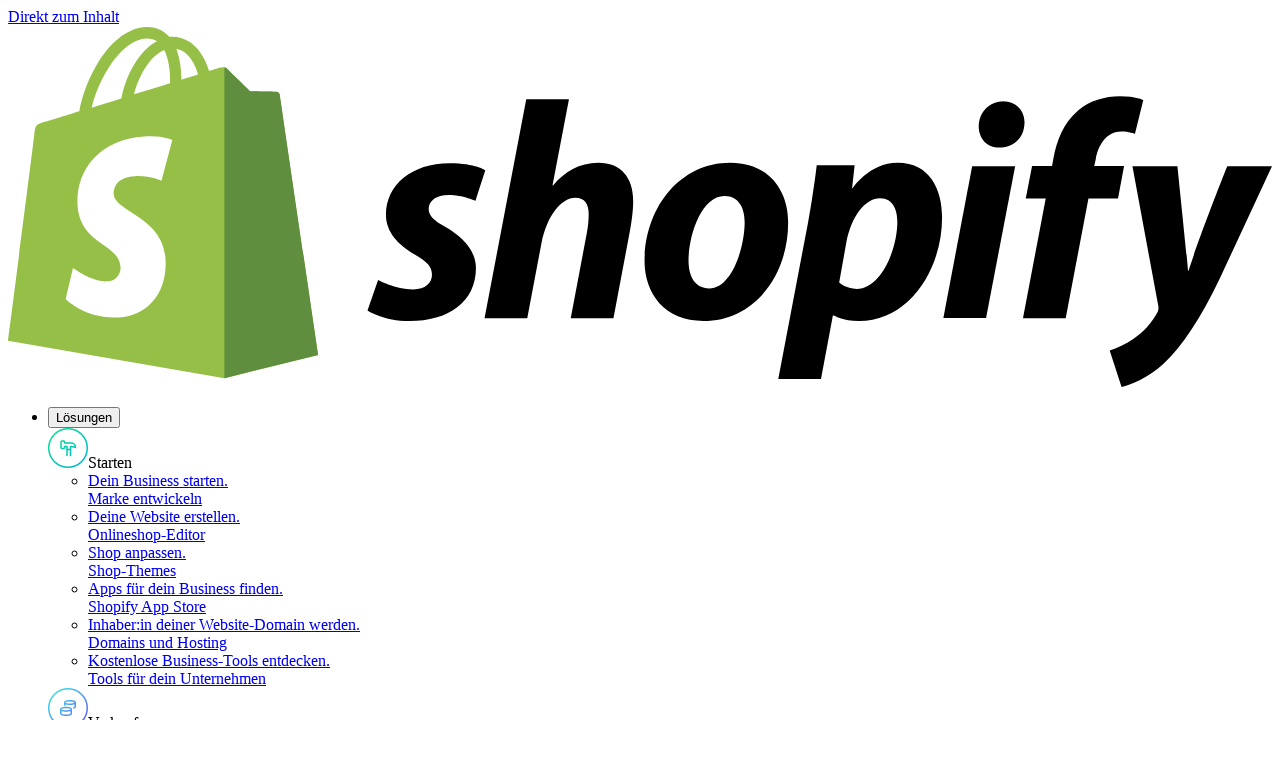

--- FILE ---
content_type: text/html; charset=utf-8
request_url: https://www.shopify.com/be-de/segmentation
body_size: 62888
content:
<!DOCTYPE html><html lang="de-BE"><head><title>Shopify-Segmentierung - Shopify Belgien</title><meta charSet="utf-8"/><meta name="viewport" content="width=device-width,initial-scale=1"/><meta name="description" content="Lerne deine Kunden besser kennen, indem du sie in individuellen Segmenten gruppierst und ihnen personalisierte Marketing-Nachrichten mit dem Shopify-Tool zur Kundensegmentierung sendest."/><meta property="fb:pages" content="20409006880"/><meta property="fb:app_id" content="847460188612391"/><meta property="og:type" content="website"/><meta property="og:site_name" content="Shopify"/><meta property="og:title" content="Shopify-Segmentierung"/><meta property="og:description" content="Lerne deine Kunden besser kennen, indem du sie in individuellen Segmenten gruppierst und ihnen personalisierte Marketing-Nachrichten mit dem Shopify-Tool zur Kundensegmentierung sendest."/><meta property="og:image" content="https://cdn.shopify.com/b/shopify-brochure2-assets/4307fb1464e8818acb48443b5736b28e.webp"/><meta property="twitter:image" content="https://cdn.shopify.com/b/shopify-brochure2-assets/4307fb1464e8818acb48443b5736b28e.webp"/><meta property="og:url" content="https://www.shopify.com/be-de/segmentation"/><meta property="twitter:card" content="summary_large_image"/><meta property="twitter:site" content="Shopify"/><meta property="twitter:account_id" content="17136315"/><meta property="twitter:title" content="Shopify-Segmentierung"/><meta property="twitter:description" content="Lerne deine Kunden besser kennen, indem du sie in individuellen Segmenten gruppierst und ihnen personalisierte Marketing-Nachrichten mit dem Shopify-Tool zur Kundensegmentierung sendest."/><link rel="preload" as="font" crossorigin="anonymous" type="font/woff2" href="https://cdn.shopify.com/b/shopify-brochure2-assets/5949cd393a8375a896fd0a9b74307666.woff2"/><link rel="stylesheet" href="https://cdn.shopify.com/shopifycloud/world/brochure/production-shopify/assets/segmentation-D5l_kZcz.css"/><link rel="icon" href="https://cdn.shopify.com/shopifycloud/web/assets/v1/favicon-default-6cbad9de243dbae3.ico" type="image/x-icon"/><link rel="apple-touch-icon" href="https://cdn.shopify.com/b/shopify-brochure2-assets/c97c60ca19c64a8b5378d9f9e971f7bd.png"/><link rel="apple-touch-icon" sizes="120x120" href="https://cdn.shopify.com/b/shopify-brochure2-assets/c97c60ca19c64a8b5378d9f9e971f7bd.png"/><link rel="apple-touch-icon" sizes="114x114" href="https://cdn.shopify.com/b/shopify-brochure2-assets/b13486e5693b246af63c66ab047a6b6b.png"/><link rel="apple-touch-icon" sizes="72x72" href="https://cdn.shopify.com/b/shopify-brochure2-assets/8734d76c98437c8ae8a628bbeed3750a.png"/><link rel="apple-touch-icon" sizes="57x57" href="https://cdn.shopify.com/b/shopify-brochure2-assets/193f18e4855704ef1716dc0cd750c1ee.png"/><link rel="canonical" href="https://www.shopify.com/be-de/segmentation"/><link href="https://cdn.shopify.com" rel="preconnect"/><link href="https://gtm.shopify.com" rel="preconnect"/><link href="https://www.googletagmanager.com" rel="preconnect"/><link href="https://www.shopify.com/segmentation" hrefLang="x-default" rel="alternate"/><link href="https://www.shopify.com/segmentation" hrefLang="en-us" rel="alternate"/><link href="https://www.shopify.com/ar/segmentation" hrefLang="es-AR" rel="alternate"/><link href="https://www.shopify.com/au/segmentation" hrefLang="en-AU" rel="alternate"/><link href="https://www.shopify.com/by/segmentation" hrefLang="ru" rel="alternate"/><link href="https://www.shopify.com/be/segmentation" hrefLang="nl-BE" rel="alternate"/><link href="https://www.shopify.com/be-de/segmentation" hrefLang="de-BE" rel="alternate"/><link href="https://www.shopify.com/be-fr/segmentation" hrefLang="fr-BE" rel="alternate"/><link href="https://www.shopify.com/br/segmentation" hrefLang="pt-BR" rel="alternate"/><link href="https://www.shopify.com/bg/segmentation" hrefLang="bg" rel="alternate"/><link href="https://www.shopify.com/cl/segmentation" hrefLang="es-CL" rel="alternate"/><link href="https://www.shopify.com/dk/segmentation" hrefLang="da" rel="alternate"/><link href="https://www.shopify.com/de/segmentation" hrefLang="de" rel="alternate"/><link href="https://www.shopify.com/fi/segmentation" hrefLang="fi" rel="alternate"/><link href="https://www.shopify.com/fr/segmentation" hrefLang="fr" rel="alternate"/><link href="https://www.shopify.com/gr/segmentation" hrefLang="el" rel="alternate"/><link href="https://www.shopify.com/hk/segmentation" hrefLang="zh-HK" rel="alternate"/><link href="https://www.shopify.com/hk-en/segmentation" hrefLang="en-HK" rel="alternate"/><link href="https://www.shopify.com/ae/segmentation" hrefLang="en-AE" rel="alternate"/><link href="https://www.shopify.com/in-hi/segmentation" hrefLang="hi" rel="alternate"/><link href="https://www.shopify.com/in/segmentation" hrefLang="en-IN" rel="alternate"/><link href="https://www.shopify.com/id-id/segmentation" hrefLang="id" rel="alternate"/><link href="https://www.shopify.com/id/segmentation" hrefLang="en-ID" rel="alternate"/><link href="https://www.shopify.com/ie/segmentation" hrefLang="en-IE" rel="alternate"/><link href="https://www.shopify.com/il/segmentation" hrefLang="en-IL" rel="alternate"/><link href="https://www.shopify.com/it/segmentation" hrefLang="it" rel="alternate"/><link href="https://www.shopify.com/jp/segmentation" hrefLang="ja-JP" rel="alternate"/><link href="https://www.shopify.com/ca/segmentation" hrefLang="en-CA" rel="alternate"/><link href="https://www.shopify.com/ca-fr/segmentation" hrefLang="fr-CA" rel="alternate"/><link href="https://www.shopify.com/co/segmentation" hrefLang="es-CO" rel="alternate"/><link href="https://www.shopify.com/kr/segmentation" hrefLang="ko" rel="alternate"/><link href="https://www.shopify.com/lt/segmentation" hrefLang="lt" rel="alternate"/><link href="https://www.shopify.com/my/segmentation" hrefLang="en-MY" rel="alternate"/><link href="https://www.shopify.com/mx/segmentation" hrefLang="es-MX" rel="alternate"/><link href="https://www.shopify.com/nz/segmentation" hrefLang="en-NZ" rel="alternate"/><link href="https://www.shopify.com/nl/segmentation" hrefLang="nl" rel="alternate"/><link href="https://www.shopify.com/ng/segmentation" hrefLang="en-NG" rel="alternate"/><link href="https://www.shopify.com/no/segmentation" hrefLang="nb" rel="alternate"/><link href="https://www.shopify.com/no-en/segmentation" hrefLang="en-NO" rel="alternate"/><link href="https://www.shopify.com/at/segmentation" hrefLang="de-AT" rel="alternate"/><link href="https://www.shopify.com/pk/segmentation" hrefLang="en-PK" rel="alternate"/><link href="https://www.shopify.com/pe/segmentation" hrefLang="es-PE" rel="alternate"/><link href="https://www.shopify.com/ph/segmentation" hrefLang="en-PH" rel="alternate"/><link href="https://www.shopify.com/pl/segmentation" hrefLang="pl" rel="alternate"/><link href="https://www.shopify.com/pt/segmentation" hrefLang="pt-PT" rel="alternate"/><link href="https://www.shopify.com/ro/segmentation" hrefLang="ro" rel="alternate"/><link href="https://www.shopify.com/se/segmentation" hrefLang="sv" rel="alternate"/><link href="https://www.shopify.com/ch/segmentation" hrefLang="de-CH" rel="alternate"/><link href="https://www.shopify.com/ch-fr/segmentation" hrefLang="fr-CH" rel="alternate"/><link href="https://www.shopify.com/ch-it/segmentation" hrefLang="it-CH" rel="alternate"/><link href="https://www.shopify.com/sg/segmentation" hrefLang="en-SG" rel="alternate"/><link href="https://www.shopify.com/es-es/segmentation" hrefLang="es-ES" rel="alternate"/><link href="https://www.shopify.com/za/segmentation" hrefLang="en-ZA" rel="alternate"/><link href="https://www.shopify.com/tw/segmentation" hrefLang="zh-Hant-TW" rel="alternate"/><link href="https://www.shopify.com/th/segmentation" hrefLang="th" rel="alternate"/><link href="https://www.shopify.com/cz/segmentation" hrefLang="cs" rel="alternate"/><link href="https://www.shopify.com/tr/segmentation" hrefLang="tr" rel="alternate"/><link href="https://www.shopify.com/hu/segmentation" hrefLang="hu" rel="alternate"/><link href="https://www.shopify.com/es/segmentation" hrefLang="es" rel="alternate"/><link href="https://www.shopify.com/zh/segmentation" hrefLang="zh-Hans" rel="alternate"/><link href="https://www.shopify.com/uk/segmentation" hrefLang="en-GB" rel="alternate"/></head><body class="overscroll-y-none"><div class="absolute top-2 left-2 z-[100] pointer-events-none"><a href="#main" class="inline-block self-center overflow-hidden max-w-full px-button-px py-button-py ring-inset rounded-button text-button-size font-button-font font-button-weight tracking-button-tracking focus-visible:outline-2 focus-visible:outline-offset-2 focus-visible:outline-state-focus focus-visible:outline border-2 text-button-dark-primary-text bg-button-dark-primary-bg border-button-dark-primary-border ring-button-dark-primary-border hover:text-button-dark-primary-text-hover hover:bg-button-dark-primary-bg-hover hover:border-button-dark-primary-border-hover hover:ring-button-dark-primary-border-hover focus:text-button-dark-primary-text-focus focus:bg-button-dark-primary-bg-focus focus:border-button-dark-primary-border-focus focus:ring-button-dark-primary-border-focus active:text-button-dark-primary-text-active active:bg-button-dark-primary-bg-active active:border-button-dark-primary-border-active active:ring-button-dark-primary-border-active disabled:text-button-dark-primary-text-disabled disabled:bg-button-dark-primary-bg-disabled disabled:border-button-dark-primary-border-disabled disabled:ring-button-dark-primary-border-disabled transition-transform duration-300 translate-y-[-200%] motion-reduce:transition-none focus:translate-y-0" data-component-name="button" data-mode="dark" target="">Direkt zum Inhalt</a></div><div class="relative"><header class="font-sans absolute h-full w-full pointer-events-none z-50" data-component-name="global-nav" data-viewable-component="true" data-has-secondary-navigation="true"><div class="after:absolute after:top-0 after:left-0 after:will-change-opacity after:pointer-events-none after:h-full after:w-full after:z-10 after:transition-opacity after:duration-200 w-full z-50 after:bg-white text-black after:opacity-0 -top-global-header pointer-events-auto sticky"><div class="h-global-header px-margin xl:px-auto-xl flex items-center z-20 relative"><div class="relative flex shrink-0 items-center mr-8"><a href="/be-de" data-component-name="logo-home" class="inline-block shrink-0 relative z-20"><img src="https://cdn.shopify.com/b/shopify-brochure2-assets/b2e2f48c81f4ae49a1f1f3c128238f50.svg" alt="Shopify" class="h-9 lg:h-9" data-component-name="shopify-logo"/></a></div><nav class="max-lg:hidden flex h-full" aria-label="Hauptnavigation" itemscope="" itemType="https://schema.org/SiteNavigationElement" data-click-outside="dismiss" data-component-name="desktop-main-navigation" data-viewable-component="true"><ul class="flex h-full"><li class="text-base mr-8"><div class="relative flex h-full after:block after:h-[3px] after:w-full after:absolute after:bottom-0 after:scale-0 after:origin-left after:transition-transform after:duration-[350ms] after:ease-[bezier(0.66, 0.66, 0.34, 1.00)] after:motion-reduce:transition-none hover:underline after:bg-black text-black"><button type="button" class="bg-transparent whitespace-nowrap" data-component-name="Lösungen-toggle-open" aria-controls="LösungenDesktopMenu" aria-expanded="false" aria-haspopup="true"><span class="font-semi-medium mr-3">Lösungen</span><div aria-hidden="true" class="relative inline-block h-[7px] w-3 cursor-pointer"><div class="inline-block rounded border-b-8 h-2 w-[2px] origin-center transition-all ease-[bezier(0.66, 0.66, 0.34, 1.00)] duration-[350ms] motion-reduce:transition-none border-black bg-black -translate-x-[3px] rotate-[135deg]"></div><div class="inline-block rounded border-b-8 h-2 w-[2px] origin-center transition-all ease-[bezier(0.66, 0.66, 0.34, 1.00)] duration-[350ms] motion-reduce:transition-none border-black bg-black -rotate-[135deg]"></div></div></button></div><div id="LösungenDesktopMenu" class="absolute inset-x-0 top-global-header z-[21] transition-transform duration-[452ms] ease-[cubic-bezier(0.26,1.00,0.48,1.00)] motion-reduce:transition-none before:absolute before:inset-x-0 before:top-0 before:w-full before:h-full before:left-0 before:shadow-xl before:pointer-events-none before:z-10 bg-white text-black bg-white text-black opacity-0 pointer-events-none -translate-y-[10px]"><div class="relative no-scrollbar overflow-y-auto overflow-x-clip max-h-[calc(100vh-72px)] z-20 pb-28"><div class="container grid grid-cols-4 sm:grid-cols-8 md:grid-cols-12 gap-x-gutter gap-y-2xl"><div class="col-span-3 col-start-1 pt-8 -translate-y-[30px]" data-background="transparent_light"><div class="flex items-center border-shade-30 mb-6 border-b pb-4 text-lg"><span aria-hidden="true" class="-ml-2 lg:ml-0 mr-3 md:mr-3 inline-block h-10 w-10"><svg width="40" height="40" fill="none"><g clip-path="url(#white_circle_svg__a)"><path d="M19 21.5v-3h-2.5v1a1 1 0 0 1-1 1H14a1 1 0 0 1-1-1V14a1 1 0 0 1 1-1h1.5a1 1 0 0 1 1 1v1h6.75s4.25 0 4.25 4.5c0 0-2.25-1-5-1v3m-3.5 0h3.5m-3.5 0v6m3.5-6v6M39.25 20c0 10.631-8.619 19.25-19.25 19.25S.75 30.631.75 20 9.369.75 20 .75 39.25 9.369 39.25 20Z" stroke="url(#start_svg__b)" stroke-width="1.5" stroke-linecap="round" stroke-linejoin="round"></path></g></svg></span><span id="sub-nav-item-starten" class="text-t7 inline-block">Starten</span></div><ul class="pb-2" aria-labelledby="sub-nav-item-starten"><li class="flex mb-6 pr-4"><a class="group inline-block w-full text-black hover:text-black" href="/be-de/starten"><div class="text-base font-semi-medium"><span class="inline-block arrow-animation">Dein Business starten<span class="sr-only">.</span></span></div><div class="text-sm text-shade-70 group-hover:text-black">Marke entwickeln</div></a></li><li class="flex mb-6 pr-4"><a class="group inline-block w-full text-black hover:text-black" href="/be-de/website/builder"><div class="text-base font-semi-medium"><span class="inline-block arrow-animation">Deine Website erstellen<span class="sr-only">.</span></span></div><div class="text-sm text-shade-70 group-hover:text-black">Onlineshop-Editor</div></a></li><li class="flex mb-6 pr-4"><a class="group inline-block w-full text-black hover:text-black" href="https://themes.shopify.com/?locale=de" aria-label="Externe Quelle: Shop anpassen . Shop-Themes"><div class="text-base font-semi-medium"><span class="inline-block arrow-animation">Shop anpassen<span class="sr-only">.</span></span></div><div class="text-sm text-shade-70 group-hover:text-black">Shop-Themes</div></a></li><li class="flex mb-6 pr-4"><a class="group inline-block w-full text-black hover:text-black" href="https://apps.shopify.com/?locale=de" aria-label="Externe Quelle: Apps für dein Business finden . Shopify App Store"><div class="text-base font-semi-medium"><span class="inline-block arrow-animation">Apps für dein Business finden<span class="sr-only">.</span></span></div><div class="text-sm text-shade-70 group-hover:text-black">Shopify App Store</div></a></li><li class="flex mb-6 pr-4"><a class="group inline-block w-full text-black hover:text-black" href="/be-de/domains"><div class="text-base font-semi-medium"><span class="inline-block arrow-animation">Inhaber:in deiner Website-Domain werden<span class="sr-only">.</span></span></div><div class="text-sm text-shade-70 group-hover:text-black">Domains und Hosting</div></a></li><li class="flex mb-6 pr-4"><a class="group inline-block w-full text-black hover:text-black" href="/be-de/tools"><div class="text-base font-semi-medium"><span class="inline-block arrow-animation">Kostenlose Business-Tools entdecken<span class="sr-only">.</span></span></div><div class="text-sm text-shade-70 group-hover:text-black">Tools für dein Unternehmen</div></a></li></ul></div><div class="col-span-3 col-start-4 pt-8 -translate-y-[30px]" data-background="transparent_light"><div class="flex items-center border-shade-30 mb-6 border-b pb-4 text-lg"><span aria-hidden="true" class="-ml-2 lg:ml-0 mr-3 md:mr-3 inline-block h-10 w-10"><svg width="40" height="40" fill="none"><g clip-path="url(#white_circle_svg__a)"><path d="M12.75 21.5v4c0 .966 2.35 1.75 5.25 1.75s5.25-.784 5.25-1.75v-4m4-7c0 .966-2.35 1.75-5.25 1.75s-5.25-.784-5.25-1.75m10.5 0c0-.966-2.35-1.75-5.25-1.75s-5.25.784-5.25 1.75m10.5 0v4.25c0 .46-.533.88-1.405 1.192M16.75 14.5V17m6.5 4.25c0 .966-2.35 1.75-5.25 1.75s-5.25-.784-5.25-1.75S15.1 19.5 18 19.5s5.25.784 5.25 1.75Zm16-1.25c0 10.631-8.619 19.25-19.25 19.25S.75 30.631.75 20 9.369.75 20 .75 39.25 9.369 39.25 20Z" stroke="url(#sell_svg__a)" stroke-width="1.5" stroke-linecap="round" stroke-linejoin="round"></path></g></svg></span><span id="sub-nav-item-verkaufen" class="text-t7 inline-block">Verkaufen</span></div><ul class="pb-2" aria-labelledby="sub-nav-item-verkaufen"><li class="flex mb-6 pr-4"><a class="group inline-block w-full text-black hover:text-black" href="/be-de/verkaufen"><div class="text-base font-semi-medium"><span class="inline-block arrow-animation">Produkte verkaufen<span class="sr-only">.</span></span></div><div class="text-sm text-shade-70 group-hover:text-black">Online oder im stationären Handel verkaufen</div></a></li><li class="flex mb-6 pr-4"><a class="group inline-block w-full text-black hover:text-black" href="/be-de/checkout"><div class="text-base font-semi-medium"><span class="inline-block arrow-animation">Checkout für Kund:innen<span class="sr-only">.</span></span></div><div class="text-sm text-shade-70 group-hover:text-black">Erstklassiger Checkout</div></a></li><li class="flex mb-6 pr-4"><a class="group inline-block w-full text-black hover:text-black" href="/be-de/onlineshop-erstellen"><div class="text-base font-semi-medium"><span class="inline-block arrow-animation">Online verkaufen<span class="sr-only">.</span></span></div><div class="text-sm text-shade-70 group-hover:text-black">Business online ausbauen</div></a></li><li class="flex mb-6 pr-4"><a class="group inline-block w-full text-black hover:text-black" href="/be-de/vertriebskanale"><div class="text-base font-semi-medium"><span class="inline-block arrow-animation">Auf allen Kanälen verkaufen<span class="sr-only">.</span></span></div><div class="text-sm text-shade-70 group-hover:text-black">Millionen von Kund:innen erreichen und Umsatz steigern</div></a></li><li class="flex mb-6 pr-4"><a class="group inline-block w-full text-black hover:text-black" href="/be-de/pos"><div class="text-base font-semi-medium"><span class="inline-block arrow-animation">Im stationären Handel verkaufen<span class="sr-only">.</span></span></div><div class="text-sm text-shade-70 group-hover:text-black">Point of Sale (POS)</div></a></li><li class="flex mb-6 pr-4"><a class="group inline-block w-full text-black hover:text-black" href="/be-de/international"><div class="text-base font-semi-medium"><span class="inline-block arrow-animation">Verkaufe weltweit<span class="sr-only">.</span></span></div><div class="text-sm text-shade-70 group-hover:text-black">Internationaler Verkauf</div></a></li><li class="flex mb-6 pr-4"><a class="group inline-block w-full text-black hover:text-black" href="/de/plus/losungen/b2b-ecommerce"><div class="text-base font-semi-medium"><span class="inline-block arrow-animation">Im Großhandel und direkt verkaufen<span class="sr-only">.</span></span></div><div class="text-sm text-shade-70 group-hover:text-black">Business-to-Business (B2B)</div></a></li><li class="flex mb-6 pr-4"><a class="group inline-block w-full text-black hover:text-black" href="/be-de/payments"><div class="text-base font-semi-medium"><span class="inline-block arrow-animation">Onlinezahlungen akzeptieren<span class="sr-only">.</span></span></div><div class="text-sm text-shade-70 group-hover:text-black">Zahlungsarten einrichten</div></a></li></ul></div><div class="col-span-3 col-start-7 pt-8 -translate-y-[30px]" data-background="transparent_light"><div class="flex items-center border-shade-30 mb-6 border-b pb-4 text-lg"><span aria-hidden="true" class="-ml-2 lg:ml-0 mr-3 md:mr-3 inline-block h-10 w-10"><svg width="40" height="40" fill="none"><g clip-path="url(#white_circle_svg__a)"><path d="m12.75 19.25 5.5-5.5m1 2.5v-3.5h-3.5m-2 14.5h.5a1 1 0 0 0 1-1v-2.5a1 1 0 0 0-1-1h-.5a1 1 0 0 0-1 1v2.5a1 1 0 0 0 1 1Zm6 0h.5a1 1 0 0 0 1-1v-5.5a1 1 0 0 0-1-1h-.5a1 1 0 0 0-1 1v5.5a1 1 0 0 0 1 1Zm6 0h.5a1 1 0 0 0 1-1v-12.5a1 1 0 0 0-1-1h-.5a1 1 0 0 0-1 1v12.5a1 1 0 0 0 1 1ZM39.25 20c0 10.631-8.619 19.25-19.25 19.25S.75 30.631.75 20 9.369.75 20 .75 39.25 9.369 39.25 20Z" stroke="url(#market_svg__a)" stroke-width="1.5" stroke-linecap="round" stroke-linejoin="round"></path></g></svg></span><span id="sub-nav-item-markt" class="text-t7 inline-block">Markt</span></div><ul class="pb-2" aria-labelledby="sub-nav-item-markt"><li class="flex mb-6 pr-4"><a class="group inline-block w-full text-black hover:text-black" href="/be-de/marketing"><div class="text-base font-semi-medium"><span class="inline-block arrow-animation">Business vermarkten<span class="sr-only">.</span></span></div><div class="text-sm text-shade-70 group-hover:text-black">Kundschaft erreichen und binden</div></a></li><li class="flex mb-6 pr-4"><a class="group inline-block w-full text-black hover:text-black" href="/be-de/facebook-instagram"><div class="text-base font-semi-medium"><span class="inline-block arrow-animation">Marketing auf Social Media<span class="sr-only">.</span></span></div><div class="text-sm text-shade-70 group-hover:text-black">Social-Media-Integrationen</div></a></li><li class="flex mb-6 pr-4"><a class="group inline-block w-full text-black hover:text-black" href="/be-de/inbox"><div class="text-base font-semi-medium"><span class="inline-block arrow-animation">Mit Kund:innen chatten<span class="sr-only">.</span></span></div><div class="text-sm text-shade-70 group-hover:text-black">Shopify Inbox</div></a></li><li class="flex mb-6 pr-4"><a class="group inline-block w-full text-black hover:text-black" href="/be-de/email-marketing"><div class="text-base font-semi-medium"><span class="inline-block arrow-animation">Kundenbeziehungen pflegen<span class="sr-only">.</span></span></div><div class="text-sm text-shade-70 group-hover:text-black">Shopify Email</div></a></li><li class="flex mb-6 pr-4"><a class="group inline-block w-full text-black hover:text-black" href="/be-de/segmentation"><div class="text-base font-semi-medium"><span class="inline-block arrow-animation">Deine Zielgruppe kennenlernen<span class="sr-only">.</span></span></div><div class="text-sm text-shade-70 group-hover:text-black">Einblicke in deine Kundschaft</div></a></li></ul></div><div class="col-span-3 col-start-10 pt-8 -translate-y-[30px]" data-background="transparent_light"><div class="flex items-center border-shade-30 mb-6 border-b pb-4 text-lg"><span aria-hidden="true" class="-ml-2 lg:ml-0 mr-3 md:mr-3 inline-block h-10 w-10"><svg width="40" height="40" fill="none"><g clip-path="url(#white_circle_svg__a)"><path d="M12.75 15.75c0 1.243.75 2.5 2.25 2.5s2.5-1.257 2.5-2.5c0 1.243 1 2.5 2.5 2.5s2.5-1.257 2.5-2.5c0 1.243 1 2.5 2.5 2.5s2.25-1.257 2.25-2.5m-12.5 11.5h10.5a2 2 0 0 0 2-2v-9.067a2 2 0 0 0-.179-.827l-.538-1.184A2 2 0 0 0 24.713 13h-9.425a2 2 0 0 0-1.82 1.172l-.538 1.184a2 2 0 0 0-.18.827v9.067a2 2 0 0 0 2 2Zm3-3.5a2 2 0 0 1 2-2h.5a2 2 0 0 1 2 2v3.5h-4.5v-3.5ZM39.25 20c0 10.631-8.619 19.25-19.25 19.25S.75 30.631.75 20 9.369.75 20 .75 39.25 9.369 39.25 20Z" stroke="url(#manage_svg__a)" stroke-width="1.5" stroke-linecap="round"></path></g></svg></span><span id="sub-nav-item-verwalten" class="text-t7 inline-block">Verwalten</span></div><ul class="pb-2" aria-labelledby="sub-nav-item-verwalten"><li class="flex mb-6 pr-4"><a class="group inline-block w-full text-black hover:text-black" href="/be-de/verwalten"><div class="text-base font-semi-medium"><span class="inline-block arrow-animation">Business verwalten<span class="sr-only">.</span></span></div><div class="text-sm text-shade-70 group-hover:text-black">Umsatz, Bestellungen und Analysen verfolgen</div></a></li><li class="flex mb-6 pr-4"><a class="group inline-block w-full text-black hover:text-black" href="/be-de/analytics"><div class="text-base font-semi-medium"><span class="inline-block arrow-animation">Leistung messen<span class="sr-only">.</span></span></div><div class="text-sm text-shade-70 group-hover:text-black">Analysen und Berichte</div></a></li><li class="flex mb-6 pr-4"><a class="group inline-block w-full text-black hover:text-black" href="/be-de/orders"><div class="text-base font-semi-medium"><span class="inline-block arrow-animation">Lagerbestand und Bestellungen verwalten<span class="sr-only">.</span></span></div><div class="text-sm text-shade-70 group-hover:text-black">Inventar- und Bestellverwaltung</div></a></li><li class="flex mb-6 pr-4"><a class="group inline-block w-full text-black hover:text-black" href="/be-de/flow"><div class="text-base font-semi-medium"><span class="inline-block arrow-animation">Business automatisieren<span class="sr-only">.</span></span></div><div class="text-sm text-shade-70 group-hover:text-black">Shopify Flow</div></a></li></ul></div></div></div><div class="absolute bottom-0 inset-x-0 overflow-hidden z-20"><div class="container grid grid-cols-4 sm:grid-cols-8 md:grid-cols-12 gap-x-gutter gap-y-2xl"><div class="col-span-12 col-start-1 scheme-white:bg-shade-10 scheme-transparent-light:bg-shade-10 scheme-black:bg-shade-90 scheme-transparent-dark:bg-shade-90 relative after:absolute after:left-full after:top-[-1px] after:w-[100vw] after:h-[calc(100%+1px)] scheme-white:after:bg-shade-10 scheme-transparent-light:after:bg-shade-10 scheme-black:after:bg-shade-90 scheme-transparent-dark:after:bg-shade-90 scheme-black:text-white scheme-transparent-dark:text-white -ml-[var(--margin)] -mt-8 md:mt-0 pl-[var(--margin)] pt-6 before:content-[&#x27;&#x27;] before:absolute before:right-full before:top-[-1px] before:w-[100vw] before:h-[calc(100%+1px)] scheme-white:before:bg-shade-10 scheme-transparent-light:before:bg-shade-10 scheme-black:before:bg-shade-90 scheme-transparent-dark:before:bg-shade-90 border-t scheme-white:border-shade-20 scheme-transparent-light:border-shade-20 scheme-black:border-shade-70 scheme-transparent-dark:border-shade-70 before:border-t scheme-white:before:border-shade-20 scheme-transparent-light:before:border-shade-20 scheme-black:before:border-shade-70 scheme-transparent-dark:before:border-shade-70 after:border-t scheme-white:after:border-shade-20 scheme-transparent-light:after:border-shade-20 scheme-black:after:border-shade-70 scheme-transparent-dark:after:border-shade-70 -translate-y-[30px]" data-background="transparent_light"><ul class="grid grid-cols-12 gap-x-gutter gap-y-0 pb-0"><li class="flex mb-6 pr-4 border-r border-shade-30 last:border-0 col-span-3"><a class="group inline-block w-full text-black hover:text-black" href="https://shopify.dev" aria-label="Externe Quelle: Shopify-Entwicklung . Entwickelt mit den leistungsstarken APIs von Shopify"><div class="text-base font-semi-medium"><span class="inline-block arrow-animation">Shopify-Entwicklung<span class="sr-only">.</span></span></div><div class="text-sm text-shade-70 group-hover:text-black">Entwickelt mit den leistungsstarken APIs von Shopify</div></a></li><li class="flex mb-6 pr-4 border-r border-shade-30 last:border-0 col-span-3"><a class="group inline-block w-full text-black hover:text-black" href="/be-de/plus"><div class="text-base font-semi-medium"><span class="inline-block arrow-animation">Plus<span class="sr-only">.</span></span></div><div class="text-sm text-shade-70 group-hover:text-black">Eine Commerce-Lösung für expandierende digitale Marken</div></a></li><li class="flex mb-6 pr-4 border-r border-shade-30 last:border-0 col-span-3"><a class="group inline-block w-full text-black hover:text-black" href="/be-de/produkte"><div class="text-base font-semi-medium"><span class="inline-block arrow-animation">Alle Produkte<span class="sr-only">.</span></span></div><div class="text-sm text-shade-70 group-hover:text-black">Entdecke alle Produkte und Features von Shopify</div></a></li></ul></div></div></div></div></li><li class="text-base mr-8"><div class="flex h-full"><a class="flex items-center hover:underline text-black hover:text-black" href="/be-de/preise">Preisgestaltung</a></div></li><li class="text-base mr-8"><div class="relative flex h-full after:block after:h-[3px] after:w-full after:absolute after:bottom-0 after:scale-0 after:origin-left after:transition-transform after:duration-[350ms] after:ease-[bezier(0.66, 0.66, 0.34, 1.00)] after:motion-reduce:transition-none hover:underline after:bg-black text-black"><button type="button" class="bg-transparent whitespace-nowrap" data-component-name="Ressourcen-toggle-open" aria-controls="RessourcenDesktopMenu" aria-expanded="false" aria-haspopup="true"><span class="font-semi-medium mr-3">Ressourcen</span><div aria-hidden="true" class="relative inline-block h-[7px] w-3 cursor-pointer"><div class="inline-block rounded border-b-8 h-2 w-[2px] origin-center transition-all ease-[bezier(0.66, 0.66, 0.34, 1.00)] duration-[350ms] motion-reduce:transition-none border-black bg-black -translate-x-[3px] rotate-[135deg]"></div><div class="inline-block rounded border-b-8 h-2 w-[2px] origin-center transition-all ease-[bezier(0.66, 0.66, 0.34, 1.00)] duration-[350ms] motion-reduce:transition-none border-black bg-black -rotate-[135deg]"></div></div></button></div><div id="RessourcenDesktopMenu" class="absolute inset-x-0 top-global-header z-[21] transition-transform duration-[452ms] ease-[cubic-bezier(0.26,1.00,0.48,1.00)] motion-reduce:transition-none before:absolute before:inset-x-0 before:top-0 before:w-full before:h-full before:left-0 before:shadow-xl before:pointer-events-none before:z-10 bg-white text-black bg-white text-black opacity-0 pointer-events-none -translate-y-[10px]"><div class="relative no-scrollbar overflow-y-auto overflow-x-clip max-h-[calc(100vh-72px)] z-20"><div class="container grid grid-cols-4 sm:grid-cols-8 md:grid-cols-12 gap-x-gutter gap-y-2xl"><div class="col-span-3 col-start-1 pt-8 -translate-y-[30px]" data-background="transparent_light"><div class="flex items-center border-shade-30 mb-6 border-b pb-4 text-lg"><span aria-hidden="true" class="-ml-2 lg:ml-0 mr-3 md:mr-3 inline-block h-10 w-10"><svg width="40" height="40" fill="none"><g clip-path="url(#help-and-support_svg__a)"><circle cx="20" cy="20" r="19.25" stroke="currentColor" stroke-width="1.5"></circle><path d="M20 20v6" stroke="currentColor" stroke-width="2" stroke-linecap="round" stroke-linejoin="round"></path><path d="M20 16.5a1.5 1.5 0 1 0 0-3 1.5 1.5 0 0 0 0 3Z" fill="currentColor"></path></g></svg></span><span id="sub-nav-item-hilfe-und-support" class="text-t7 inline-block">Hilfe und Support</span></div><ul class="pb-2" aria-labelledby="sub-nav-item-hilfe-und-support"><li class="flex mb-6 pr-4"><a class="group inline-block w-full text-black hover:text-black" href="https://help.shopify.com/de/" aria-label="Externe Quelle: Hilfe und Support . Support rund um die Uhr"><div class="text-base font-semi-medium"><span class="inline-block arrow-animation">Hilfe und Support<span class="sr-only">.</span></span></div><div class="text-sm text-shade-70 group-hover:text-black">Support rund um die Uhr</div></a></li></ul></div><div class="col-span-6 col-start-4 pt-8 -translate-y-[30px]" data-background="transparent_light"><div class="flex items-center border-shade-30 mb-6 border-b pb-4 text-lg"><span aria-hidden="true" class="-ml-2 lg:ml-0 mr-3 md:mr-3 inline-block h-10 w-10"><svg width="40" height="40" fill="none"><g clip-path="url(#white_circle_svg__a)" stroke="currentColor" stroke-width="1.5"><circle cx="20" cy="20" r="19.25"></circle><path d="m22.023 15.04 3 3M12.75 27.25l4.25-1 9.95-9.95a1 1 0 0 0 0-1.413l-1.837-1.836a1 1 0 0 0-1.414 0L13.75 23l-1 4.25Z" stroke-linecap="round" stroke-linejoin="round"></path></g></svg></span><span id="sub-nav-item-beliebte-themen" class="text-t7 inline-block">Beliebte Themen</span></div><ul class="pb-2 columns-2" aria-labelledby="sub-nav-item-beliebte-themen"><li class="flex mb-6 pr-4"><a class="group inline-block w-full text-black hover:text-black" href="/de/blog/shopsystem"><div class="text-base font-semi-medium"><span class="inline-block arrow-animation">Was ist Shopify?<span class="sr-only">.</span></span></div><div class="text-sm text-shade-70 group-hover:text-black">So funktioniert unsere Commerce-Plattform</div></a></li></ul></div><div class="col-span-3 col-start-10 pt-8 scheme-white:bg-shade-10 scheme-transparent-light:bg-shade-10 scheme-black:bg-shade-90 scheme-transparent-dark:bg-shade-90 pl-10 relative after:absolute after:left-full after:top-[-1px] after:w-[100vw] after:h-[calc(100%+1px)] scheme-white:after:bg-shade-10 scheme-transparent-light:after:bg-shade-10 scheme-black:after:bg-shade-90 scheme-transparent-dark:after:bg-shade-90 scheme-black:text-white scheme-transparent-dark:text-white border-l scheme-white:border-shade-20 scheme-transparent-light:border-shade-20 scheme-black:border-shade-70 scheme-transparent-dark:border-shade-70 -translate-y-[30px]" data-background="transparent_light"><div class="flex items-center border-shade-30 mb-6 border-b pb-4 text-lg"><span aria-hidden="true" class="-ml-2 lg:ml-0 mr-3 md:mr-3 inline-block h-10 w-10"><svg width="40" height="40" fill="none"><g clip-path="url(#white_circle_svg__a)" stroke="currentColor" stroke-width="1.5"><circle cx="20" cy="20" r="19.25"></circle><path d="M16.75 16.75v-2a2 2 0 0 1 2-2h2.5a2 2 0 0 1 2 2v2m-2 4v1.5a1 1 0 0 1-1 1h-.5a1 1 0 0 1-1-1v-1.5m2.5 0a1 1 0 0 0-1-1h-.5a1 1 0 0 0-1 1m2.5 0h6m-8.5 0h-6m2 6.5h10.5a2 2 0 0 0 2-2v-6.5a2 2 0 0 0-2-2h-10.5a2 2 0 0 0-2 2v6.5a2 2 0 0 0 2 2Z"></path></g></svg></span><span id="sub-nav-item-grundlegende-tools" class="text-t7 inline-block">Grundlegende Tools</span></div><ul class="pb-2" aria-labelledby="sub-nav-item-grundlegende-tools"><li class="flex mb-6 pr-4"><a class="group inline-block w-full text-black hover:text-black" href="/de/tools/logo-maker"><div class="text-base font-semi-medium"><span class="inline-block arrow-animation">Logo-Generator<span class="sr-only">.</span></span></div></a></li><li class="flex mb-6 pr-4"><a class="group inline-block w-full text-black hover:text-black" href="https://www.shopify.com/stock-photos" aria-label="Externe Quelle: Stock-Fotos ."><div class="text-base font-semi-medium"><span class="inline-block arrow-animation">Stock-Fotos<span class="sr-only">.</span></span></div></a></li><li class="flex mb-6 pr-4"><a class="group inline-block w-full text-black hover:text-black" href="/de/tools/qr-code-generator"><div class="text-base font-semi-medium"><span class="inline-block arrow-animation">QR-Code-Generator<span class="sr-only">.</span></span></div></a></li></ul></div></div></div></div></li></ul></nav><div class="ml-auto transition-opacity duration-200 opacity-100 delay-100"><ul class="lg:flex hidden items-center"><li class="mr-8 text-base"><a class="whitespace-nowrap hover:underline text-black" href="/login?ui_locales=de-BE" data-component-name="login">Einloggen</a></li><li class="leading-[0]"><a href="https://admin.shopify.com/signup?locale=de-BE&amp;language=de&amp;signup_page=https%3A%2F%2Fwww.shopify.com%2Fbe-de%2Fsegmentation&amp;signup_types%5B%5D=paid_trial_experience" class="inline-block self-center overflow-hidden max-w-full ring-inset rounded-button font-button-font font-button-weight tracking-button-tracking transition-all duration-150 focus-visible:outline-2 focus-visible:outline-offset-2 focus-visible:outline-state-focus focus-visible:outline border-2 text-button-light-primary-text bg-button-light-primary-bg border-button-light-primary-border ring-button-light-primary-border hover:text-button-light-primary-text-hover hover:bg-button-light-primary-bg-hover hover:border-button-light-primary-border-hover hover:ring-button-light-primary-border-hover focus:text-button-light-primary-text-focus focus:bg-button-light-primary-bg-focus focus:border-button-light-primary-border-focus focus:ring-button-light-primary-border-focus active:text-button-light-primary-text-active active:bg-button-light-primary-bg-active active:border-button-light-primary-border-active active:ring disabled:text-button-light-primary-text-disabled disabled:bg-button-light-primary-bg-disabled disabled:border-button-light-primary-border-disabled disabled:ring-button-light-primary-border-disabled py-2 px-5 text-base whitespace-nowrap" data-component-name="start-free-trial" data-mode="light" target="">Kostenlos starten</a></li></ul><ul class="flex items-center lg:hidden mr-[-15px]"><li><a href="https://admin.shopify.com/signup?locale=de-BE&amp;language=de&amp;signup_page=https%3A%2F%2Fwww.shopify.com%2Fbe-de%2Fsegmentation&amp;signup_types%5B%5D=paid_trial_experience" class="mr-4 text-base underline text-black" data-component-name="start-free-trial" aria-label="Externe Quelle: Kostenlos starten">Kostenlos starten</a></li><li><button class="flex h-12 w-12 cursor-pointer select-none flex-col items-center justify-center gap-1" aria-label="Menü" aria-expanded="false" aria-controls="MobileDrawer" aria-haspopup="true" type="button" data-component-name="navigation-toggle-open"><div class="h-0.5 w-[1.125rem] transition-all ease-out-in duration-500 motion-reduce:transition-none bg-black"></div><div class="h-0.5 w-[1.125rem] transition-all ease-out-in duration-500 motion-reduce:transition-none bg-black"></div><div class="h-0.5 w-[1.125rem] transition-all ease-out-in duration-500 motion-reduce:transition-none bg-black"></div></button></li></ul></div></div></div><div class="top-0 w-full z-20 before:absolute before:top-0 before:left-0 before:pointer-events-none before:w-full before:h-global-header-with-border before:z-20 after:absolute after:top-0 after:left-0 after:will-change-opacity after:pointer-events-none after:h-full after:w-full after:z-10 after:transition-opacity after:duration-200 after:bg-white text-black before:border-y before:border-black/20 after:opacity-0 pointer-events-auto before:opacity-0 sticky"><div class="h-global-header container flex items-center relative z-20"><div data-component-name="secondary-navigation" class="flex items-center gap-x-8 w-full h-14 sm:h-global-header text-black"><a href="/be-de" data-component-name="logo-home" class="inline-block shrink-0 absolute left-0 top-1/2 -translate-y-1/2 transform-opacity will-change-opacity duration-200 z-20 w-9 opacity-0 pointer-events-none"><img src="https://cdn.shopify.com/b/shopify-brochure2-assets/cac815e4ee0f383f7b4b5302b5a7a29a.svg" alt="Shopify" class="h-9 w-full" data-component-name="shopify-logo"/></a><nav aria-label="Secondary" class="hidden lg:block h-full transition-transform will-change-transform duration-200 translate-x-0" data-click-outside="dismiss"><ul class="flex items-center gap-x-8 h-full"><li class="relative flex flex-col items-center h-full border-black/30"><a href="/be-de/marketing-tools" class="font-bold flex items-center h-full hover:underline outline-4 outline-state-focus focus-visible:outline">Marketing-Tools</a></li><li class="relative flex flex-col items-center h-full after:absolute after:w-full after:h-[3px] after:bottom-0 hover:underline after:hidden after:bg-black"><a href="/be-de/email-marketing" class="flex items-center h-full outline-state-focus outline-4 focus-visible:outline" data-secondary-nav-tier="1">Messaging</a></li><li class="relative flex flex-col items-center h-full after:absolute after:w-full after:h-[3px] after:bottom-0 hover:underline after:hidden after:bg-black"><a href="/be-de/forms" class="flex items-center h-full outline-state-focus outline-4 focus-visible:outline" data-secondary-nav-tier="1">Formulare</a></li><li class="relative flex flex-col items-center h-full after:absolute after:w-full after:h-[3px] after:bottom-0 hover:underline after:hidden after:bg-black"><a href="/be-de/marketing-automation" class="flex items-center h-full outline-state-focus outline-4 focus-visible:outline" data-secondary-nav-tier="1">Automatisierungen</a></li><li class="relative flex flex-col items-center h-full after:absolute after:w-full after:h-[3px] after:bottom-0 hover:underline after:hidden after:bg-black"><a href="/be-de/segmentation" class="flex items-center h-full outline-state-focus outline-4 focus-visible:outline" data-secondary-nav-tier="1">Segmentierung</a></li><li class="relative flex flex-col items-center h-full after:absolute after:w-full after:h-[3px] after:bottom-0 hover:underline after:hidden after:bg-black"><a href="/be-de/inbox" class="flex items-center h-full outline-state-focus outline-4 focus-visible:outline" data-secondary-nav-tier="1">Inbox</a></li></ul></nav><div class="hidden lg:block ml-auto"></div><div class="pl-8 app-signup-links transform-opacity duration-200 ml-auto hidden lg:flex items-center gap-x-8 opacity-0"><a href="/login?ui_locales=de-BE" class="whitespace-nowrap">Einloggen</a><div data-component-name="button-group" data-mode="light"><div class="flex gap-y-sm flex-wrap gap-x-2 justify-start"><a href="https://admin.shopify.com/signup?locale=de-BE&amp;language=de&amp;signup_page=https%3A%2F%2Fwww.shopify.com%2Fbe-de%2Fsegmentation&amp;signup_types%5B%5D=paid_trial_experience" class="inline-block self-center overflow-hidden max-w-full px-button-px py-button-py ring-inset rounded-button text-button-size font-button-font font-button-weight tracking-button-tracking transition-all duration-150 focus-visible:outline-2 focus-visible:outline-offset-2 focus-visible:outline-state-focus focus-visible:outline border-2 text-button-light-primary-text bg-button-light-primary-bg border-button-light-primary-border ring-button-light-primary-border hover:text-button-light-primary-text-hover hover:bg-button-light-primary-bg-hover hover:border-button-light-primary-border-hover hover:ring-button-light-primary-border-hover focus:text-button-light-primary-text-focus focus:bg-button-light-primary-bg-focus focus:border-button-light-primary-border-focus focus:ring-button-light-primary-border-focus active:text-button-light-primary-text-active active:bg-button-light-primary-bg-active active:border-button-light-primary-border-active active:ring disabled:text-button-light-primary-text-disabled disabled:bg-button-light-primary-bg-disabled disabled:border-button-light-primary-border-disabled disabled:ring-button-light-primary-border-disabled" data-component-name="button" data-mode="light" target="">Kostenlos starten</a></div></div></div></div></div></div><svg class="sr-only" aria-hidden="true"><defs><linearGradient id="start_svg__a" x1="4" y1="2.5" x2="37.5" y2="36" gradientUnits="userSpaceOnUse"><stop stop-color="#00E392"></stop><stop offset="1" stop-color="#00B4CD"></stop></linearGradient><linearGradient id="manage_svg__a" x1="1" y1="1" x2="39" y2="39" gradientUnits="userSpaceOnUse"><stop stop-color="#1CD9D9"></stop><stop offset="1" stop-color="#70D50E"></stop></linearGradient><linearGradient id="market_svg__a" x1="1" y1="1" x2="39" y2="39" gradientUnits="userSpaceOnUse"><stop stop-color="#EA4EF2"></stop><stop offset="1" stop-color="#29C9FF"></stop></linearGradient><linearGradient id="start_svg__b" x1="4" y1="2.5" x2="37.5" y2="36" gradientUnits="userSpaceOnUse"><stop stop-color="#00E392"></stop><stop offset="1" stop-color="#00B4CD"></stop></linearGradient><linearGradient id="sell_svg__a" x1="1" y1="1" x2="39" y2="39" gradientUnits="userSpaceOnUse"><stop stop-color="#33EDE2"></stop><stop offset="1" stop-color="#6754FF"></stop></linearGradient><clipPath id="white_circle_svg__a"><path fill="#fff" d="M0 0h40v40H0z"></path></clipPath><linearGradient id="paint0_linear_1_569" x1="6.12412" y1="7.32529" x2="16.6923" y2="17.7506" gradientUnits="userSpaceOnUse"><stop offset="0.161933" stop-color="#27293B"></stop><stop offset="0.760531" stop-color="#27293B"></stop></linearGradient><linearGradient id="paint1_linear_1_569" x1="18.4621" y1="6.91041" x2="12.5203" y2="17.2518" gradientUnits="userSpaceOnUse"><stop stop-color="#27293B"></stop><stop offset="1" stop-color="#4F58AA"></stop></linearGradient><linearGradient id="paint0_linear_41_589" x1="7.59808" y1="8.96" x2="28.4853" y2="30.2112" gradientUnits="userSpaceOnUse"><stop stop-color="#A8B1EB"></stop><stop offset="1" stop-color="#32386C"></stop></linearGradient><linearGradient id="paint1_linear_41_589" x1="18.4622" y1="6.91041" x2="12.7852" y2="12.9621" gradientUnits="userSpaceOnUse"><stop stop-color="#A8B1EB"></stop><stop offset="1" stop-color="#4F58AA"></stop></linearGradient><linearGradient id="paint0_linear_1_568" x1="85.4375" y1="44" x2="-160.562" y2="-57" gradientUnits="userSpaceOnUse"><stop stop-color="white"></stop><stop offset="0.829504" stop-color="white" stop-opacity="0"></stop></linearGradient><radialGradient id="paint1_radial_1_568" cx="0" cy="0" r="1" gradientUnits="userSpaceOnUse" gradientTransform="translate(73.4375 49) rotate(-96.3402) scale(54.3323 72.1138)"><stop stop-color="#3C00BB" stop-opacity="0.72"></stop><stop offset="1" stop-color="white" stop-opacity="0"></stop></radialGradient><radialGradient id="paint2_radial_1_568" cx="0" cy="0" r="1" gradientUnits="userSpaceOnUse" gradientTransform="translate(107.438 44) rotate(-15.5615) scale(82.0061 39.4114)"><stop stop-color="#423EFF" stop-opacity="0.6"></stop><stop offset="0.754349" stop-color="#12C06D" stop-opacity="0"></stop></radialGradient><linearGradient id="paint3_linear_1_568" x1="15.1241" y1="17.3253" x2="25.6923" y2="27.7506" gradientUnits="userSpaceOnUse"><stop offset="0.161933" stop-color="#27293B"></stop><stop offset="0.760531" stop-color="#27293B"></stop></linearGradient><linearGradient id="paint4_linear_1_568" x1="27.4621" y1="16.9104" x2="21.5203" y2="27.2518" gradientUnits="userSpaceOnUse"><stop stop-color="#27293B"></stop><stop offset="1" stop-color="#4F58AA"></stop></linearGradient><linearGradient id="paint0_linear_1_612" x1="85.4375" y1="44" x2="-160.562" y2="-57" gradientUnits="userSpaceOnUse"><stop stop-color="white"></stop><stop offset="0.829504" stop-color="white"></stop></linearGradient><radialGradient id="paint1_radial_1_612" cx="0" cy="0" r="1" gradientUnits="userSpaceOnUse" gradientTransform="translate(73.4375 49) rotate(-99.5942) scale(44.6242 90.7846)"><stop stop-color="#3C00BB" stop-opacity="0.72"></stop><stop offset="1" stop-color="white" stop-opacity="0"></stop></radialGradient><radialGradient id="paint2_radial_1_612" cx="0" cy="0" r="1" gradientUnits="userSpaceOnUse" gradientTransform="translate(107.438 44) rotate(-47.641) scale(98.7905 47.4778)"><stop stop-color="#423EFF" stop-opacity="0.6"></stop><stop offset="0.754349" stop-color="#12C06D" stop-opacity="0"></stop></radialGradient><linearGradient id="paint3_linear_1_612" x1="15.1242" y1="17.3253" x2="25.6923" y2="27.7506" gradientUnits="userSpaceOnUse"><stop offset="0.161933" stop-color="#27293B"></stop><stop offset="0.760531" stop-color="#27293B"></stop></linearGradient><linearGradient id="paint4_linear_1_612" x1="27.4621" y1="16.9104" x2="21.5203" y2="27.2518" gradientUnits="userSpaceOnUse"><stop stop-color="#27293B"></stop><stop offset="1" stop-color="#4F58AA"></stop></linearGradient><linearGradient id="paint0_linear_1_651" x1="85.4375" y1="44" x2="-160.562" y2="-57" gradientUnits="userSpaceOnUse"><stop stop-color="white"></stop><stop offset="0.829504" stop-color="white"></stop></linearGradient><radialGradient id="paint1_radial_1_651" cx="0" cy="0" r="1" gradientUnits="userSpaceOnUse" gradientTransform="translate(73.4375 49) rotate(-99.5942) scale(44.6242 90.7846)"><stop stop-color="#3C00BB" stop-opacity="0.72"></stop><stop offset="1" stop-color="white" stop-opacity="0"></stop></radialGradient><radialGradient id="paint2_radial_1_651" cx="0" cy="0" r="1" gradientUnits="userSpaceOnUse" gradientTransform="translate(107.438 44) rotate(-47.641) scale(98.7905 47.4778)"><stop stop-color="#423EFF" stop-opacity="0.6"></stop><stop offset="0.754349" stop-color="#12C06D" stop-opacity="0"></stop></radialGradient><linearGradient id="paint3_linear_1_651" x1="15.1242" y1="17.3253" x2="25.6923" y2="27.7506" gradientUnits="userSpaceOnUse"><stop offset="0.161933" stop-color="#27293B"></stop><stop offset="0.760531" stop-color="#27293B"></stop></linearGradient><linearGradient id="paint4_linear_1_651" x1="27.4621" y1="16.9104" x2="21.5203" y2="27.2518" gradientUnits="userSpaceOnUse"><stop stop-color="#27293B"></stop><stop offset="1" stop-color="#4F58AA"></stop></linearGradient><linearGradient id="paint0_linear_41_588" x1="-59.2497" y1="-1.6632e-07" x2="-32.4337" y2="99.4491" gradientUnits="userSpaceOnUse"><stop offset="0.000294443" stop-color="#15161B"></stop><stop offset="0.606057" stop-color="#1C1F31"></stop></linearGradient><radialGradient id="paint1_radial_41_588" cx="0" cy="0" r="1" gradientUnits="userSpaceOnUse" gradientTransform="translate(146.438 64) rotate(-172.051) scale(224.154 105.307)"><stop stop-color="#333FB2"></stop><stop offset="0.75924" stop-color="#27293B" stop-opacity="0"></stop></radialGradient><linearGradient id="paint2_linear_41_588" x1="16.5981" y1="18.96" x2="37.4853" y2="40.2112" gradientUnits="userSpaceOnUse"><stop stop-color="#A8B1EB"></stop><stop offset="1" stop-color="#32386C"></stop></linearGradient><linearGradient id="paint3_linear_41_588" x1="27.4622" y1="16.9104" x2="21.7852" y2="22.9621" gradientUnits="userSpaceOnUse"><stop stop-color="#A8B1EB"></stop><stop offset="1" stop-color="#4F58AA"></stop></linearGradient><linearGradient id="paint0_linear_41_625" x1="-59.2497" y1="-1.6632e-07" x2="-32.4337" y2="99.4491" gradientUnits="userSpaceOnUse"><stop offset="0.000294443" stop-color="#15161B"></stop><stop offset="0.606057" stop-color="#1C1F31"></stop></linearGradient><radialGradient id="paint1_radial_41_625" cx="0" cy="0" r="1" gradientUnits="userSpaceOnUse" gradientTransform="translate(146.438 64) rotate(-172.051) scale(224.154 105.307)"><stop stop-color="#333FB2"></stop><stop offset="0.75924" stop-color="#27293B" stop-opacity="0"></stop></radialGradient><linearGradient id="paint2_linear_41_625" x1="16.5981" y1="18.96" x2="37.4853" y2="40.2112" gradientUnits="userSpaceOnUse"><stop stop-color="#A8B1EB"></stop><stop offset="1" stop-color="#32386C"></stop></linearGradient><linearGradient id="paint3_linear_41_625" x1="27.4622" y1="16.9104" x2="21.7852" y2="22.9621" gradientUnits="userSpaceOnUse"><stop stop-color="#A8B1EB"></stop><stop offset="1" stop-color="#4F58AA"></stop></linearGradient><linearGradient id="paint0_linear_41_662" x1="-59.2497" y1="-1.6632e-07" x2="-32.4337" y2="99.4491" gradientUnits="userSpaceOnUse"><stop offset="0.000294443" stop-color="#15161B"></stop><stop offset="0.606057" stop-color="#1C1F31"></stop></linearGradient><radialGradient id="paint1_radial_41_662" cx="0" cy="0" r="1" gradientUnits="userSpaceOnUse" gradientTransform="translate(146.438 64) rotate(-172.051) scale(224.154 105.307)"><stop stop-color="#333FB2"></stop><stop offset="0.75924" stop-color="#27293B" stop-opacity="0"></stop></radialGradient><linearGradient id="paint2_linear_41_662" x1="16.5981" y1="18.96" x2="37.4853" y2="40.2112" gradientUnits="userSpaceOnUse"><stop stop-color="#A8B1EB"></stop><stop offset="1" stop-color="#32386C"></stop></linearGradient><linearGradient id="paint3_linear_41_662" x1="27.4622" y1="16.9104" x2="21.7852" y2="22.9621" gradientUnits="userSpaceOnUse"><stop stop-color="#A8B1EB"></stop><stop offset="1" stop-color="#4F58AA"></stop></linearGradient></defs></svg></header><main role="main" id="main" tabindex="-1" class="focus-visible:outline-none with-text-wrap-balance"><section class="grid gap-y-2xl grid-cols-full text-section-light-text relative pt-hero-top pb-3xl md:pb-0 overflow-hidden bg-warm-grey segmentation-hero" data-section-name="hero" data-component-name="hero" data-viewable-component="true" data-mode="light" id="hero"><div class="container grid grid-cols-4 sm:grid-cols-8 md:grid-cols-12 gap-x-gutter gap-y-xl"><div class="flex flex-col my-auto col-span-4 sm:col-span-8 pt-3xl md:py-3xl gap-y-md md:col-span-6"><div data-component-name="heading-button-group" class="flex flex-col gap-md" data-mode="light"><div class="text-left text-section-light-text" data-mode="light" data-component-name="heading-group"><h1 class="text-base tracking-ff-tight font-bold uppercase leading-none pb-xs text-eyebrow-light-text" data-component-name="kicker">Segmentierung</h1><p class="richtext text-t1 text-balance">Zielgruppe kennen und erweitern</p><div class="richtext text-body-lg opacity-body pt-sm">Gewinne wertvolle Einblicke in deine Kundschaft, indem du individuelle Segmente erstellst und sie dann mit personalisierten Kampagnen ansprichst, um die Verkäufe anzukurbeln.</div></div><div class="max-w-128"><div data-component-name="button-group" data-mode="light"><div class="flex gap-y-sm flex-wrap gap-x-sm justify-start"><a href="https://admin.shopify.com/customers/segments?ui_locales=de" class="inline-block self-center overflow-hidden max-w-full px-button-px py-button-py ring-inset rounded-button font-button-font font-button-weight tracking-button-tracking transition-all duration-150 focus-visible:outline-2 focus-visible:outline-offset-2 focus-visible:outline-state-focus focus-visible:outline md:px-button-lg-px md:py-button-lg-py text-button-lg-size border-2 text-button-light-primary-text bg-button-light-primary-bg border-button-light-primary-border ring-button-light-primary-border hover:text-button-light-primary-text-hover hover:bg-button-light-primary-bg-hover hover:border-button-light-primary-border-hover hover:ring-button-light-primary-border-hover focus:text-button-light-primary-text-focus focus:bg-button-light-primary-bg-focus focus:border-button-light-primary-border-focus focus:ring-button-light-primary-border-focus active:text-button-light-primary-text-active active:bg-button-light-primary-bg-active active:border-button-light-primary-border-active active:ring disabled:text-button-light-primary-text-disabled disabled:bg-button-light-primary-bg-disabled disabled:border-button-light-primary-border-disabled disabled:ring-button-light-primary-border-disabled" data-component-name="build-segments-top-button" data-mode="light" target="" pathName="admin">Segmente erstellen</a></div></div><p class="richtext text-body-sm pt-sm font-semi-medium text-left text-black opacity-body">Du hast noch keinen Shopify-Shop? Starte jetzt mit einem <a href="https://admin.shopify.com/signup?locale=de-BE&language=de&signup_page=https%3A%2F%2Fwww.shopify.com%2Fbe-de%2Fsegmentation&signup_types%5B%5D=paid_trial_experience" data-component-name="start-free-trial">3-tägigen kostenlosen Test</a>.</p></div></div></div><div class="my-auto col-span-4 sm:col-span-8 flex flex-col gap-y-xl col-start-1 md:col-start-8 md:col-span-5 lg:col-span-6 md:py-xl"><div class="relative" data-nosnippet="true" style="aspect-ratio:1/1"><img class="size-full object-contain absolute top-0 left-0 pointer-events-none" src="https://cdn.shopify.com/b/shopify-brochure2-assets/02a1aa1d4a4dd74e4de89a9b3d103969.png?originalWidth=1222&amp;originalHeight=1222" alt="" loading="lazy" decoding="async" width="1222" height="1222" srcSet="https://cdn.shopify.com/b/shopify-brochure2-assets/02a1aa1d4a4dd74e4de89a9b3d103969.png?originalWidth=1222&amp;originalHeight=1222&amp;width=200 200w, https://cdn.shopify.com/b/shopify-brochure2-assets/02a1aa1d4a4dd74e4de89a9b3d103969.png?originalWidth=1222&amp;originalHeight=1222&amp;width=400 400w, https://cdn.shopify.com/b/shopify-brochure2-assets/02a1aa1d4a4dd74e4de89a9b3d103969.png?originalWidth=1222&amp;originalHeight=1222&amp;width=600 600w, https://cdn.shopify.com/b/shopify-brochure2-assets/02a1aa1d4a4dd74e4de89a9b3d103969.png?originalWidth=1222&amp;originalHeight=1222&amp;width=800 800w, https://cdn.shopify.com/b/shopify-brochure2-assets/02a1aa1d4a4dd74e4de89a9b3d103969.png?originalWidth=1222&amp;originalHeight=1222&amp;width=1000 1000w, https://cdn.shopify.com/b/shopify-brochure2-assets/02a1aa1d4a4dd74e4de89a9b3d103969.png?originalWidth=1222&amp;originalHeight=1222&amp;width=1200 1200w"/></div></div></div></section><div class="bg-warm-grey"><section class="grid gap-y-2xl grid-cols-full pb-2xl bg-section-dark-bg text-section-dark-text pt-2xl relative rounded-t-4xl md:rounded-t-5xl" data-section-name="value-props-summary" data-component-name="value-props-summary" data-viewable-component="true" data-mode="dark" id="own-your-customer-data"><div class="container"><div class="container grid grid-cols-4 sm:grid-cols-8 md:grid-cols-12 gap-x-gutter gap-y-xl items-end !mx-0"><div class="col-span-4 xs:col-span-4 sm:col-span-8 md:col-span-6 col-start-1 flex flex-col gap-y-xl"><h3 class="richtext text-t2 text-balance">Kundendaten unter Kontrolle haben</h3></div><div class="col-span-4 xs:col-span-4 sm:col-span-6 md:col-span-5 xs:col-start-1 sm:col-start-1 md:col-start-8 flex flex-col gap-y-xl"><p class="richtext text-body-lg text-pretty text-white/70">Verschaffe dir ein besseres Verständnis deiner Daten und nutze die gewonnenen Einblicke kostenlos über dieselbe sichere Plattform, die du auch für deinen Geschäftsbetrieb verwendest.</p></div></div></div><div class="grid grid-cols-1 sm:grid-cols-2 md:grid-cols-3 gap-y-[5rem] gap-x-20 relative overflow-hidden container"><div class="flex gap-4 md:gap-6 relative before:content-[&#x27;&#x27;] before:absolute before:w-[1px] before:h-[calc(100%)] before:top-0 before:left-[-2.5rem] after:content-[&#x27;&#x27;] after:absolute after:h-[1px] after:w-screen after:bottom-[-2.5rem] after:left-[-2.5rem] before:bg-shade-70 after:bg-shade-70"><div class="flex gap-4 md:gap-6 relative text-shade-10"><div class="hidden sm:block"><div style="width:40px;height:40px;display:inline-block"></div></div><div class="flex flex-col gap-4"><div class="sm:hidden"><div style="width:40px;height:40px;display:inline-block"></div></div><h3 class="richtext text-t5 text-white">Unendliche Möglichkeiten</h3><p class="richtext text-body-base text-white/70">Mit einer unbegrenzten Anzahl von Kund:innen und einer stetig wachsenden Vorlagensammlung hast du unzählige Möglichkeiten, deine Kund:innen zu gruppieren.</p></div></div></div><div class="flex gap-4 md:gap-6 relative before:content-[&#x27;&#x27;] before:absolute before:w-[1px] before:h-[calc(100%)] before:top-0 before:left-[-2.5rem] after:content-[&#x27;&#x27;] after:absolute after:h-[1px] after:w-screen after:bottom-[-2.5rem] after:left-[-2.5rem] before:bg-shade-70 after:bg-shade-70"><div class="flex gap-4 md:gap-6 relative text-shade-10"><div class="hidden sm:block"><div style="width:40px;height:40px;display:inline-block"></div></div><div class="flex flex-col gap-4"><div class="sm:hidden"><div style="width:40px;height:40px;display:inline-block"></div></div><h3 class="richtext text-t5 text-white">Dynamische Aktualisierungen</h3><p class="richtext text-body-base text-white/70">Wenn du neue Kund:innen hinzufügst und sich deren Daten im Laufe der Zeit ändern, werden die Segmente automatisch aktualisiert.</p></div></div></div><div class="flex gap-4 md:gap-6 relative before:content-[&#x27;&#x27;] before:absolute before:w-[1px] before:h-[calc(100%)] before:top-0 before:left-[-2.5rem] after:content-[&#x27;&#x27;] after:absolute after:h-[1px] after:w-screen after:bottom-[-2.5rem] after:left-[-2.5rem] before:bg-shade-70 after:bg-shade-70"><div class="flex gap-4 md:gap-6 relative text-shade-10"><div class="hidden sm:block"><div style="width:40px;height:40px;display:inline-block"></div></div><div class="flex flex-col gap-4"><div class="sm:hidden"><div style="width:40px;height:40px;display:inline-block"></div></div><h3 class="richtext text-t5 text-white">Vertrauen schaffen</h3><p class="richtext text-body-base text-white/70">Stärke die Kundenbeziehungen mit integrierten Tools zur Erfassung von Marketing-Einwilligungen und zur Einhaltung von Datenschutzbestimmungen wie DSGVO und CCPA.</p></div></div></div></div></section></div><div class=""><section class="grid gap-y-2xl grid-cols-full pb-2xl bg-section-dark-bg text-section-dark-text pt-2xl relative" data-section-name="put-segments-to-work" data-component-name="put-segments-to-work" data-viewable-component="true" data-mode="dark" id="put-segments-to-work"><div class="container grid grid-cols-4 sm:grid-cols-8 md:grid-cols-12 gap-x-gutter gap-y-2xl" data-component-name="section-header"><div class="col-span-4 xs:col-span-4 sm:col-span-8 md:col-span-10 lg:col-span-8 xl:col-span-8 col-start-1"><div class="text-left text-section-dark-text" data-mode="dark" data-component-name="heading-group"><h2 class="richtext text-t2 text-balance">Segmente für dich arbeiten lassen</h2></div></div></div><div class="grid gap-y-xl" data-mode="dark" role="region" aria-roledescription="carousel" aria-label="Karussell"><div class="container relative overflow-hidden md:aspect-video" aria-live="off"><div><div class="w-full shrink-0 transition-opacity duration-500 ease-linear opacity-0 absolute flex gap-y-0 top-0 aspect-video" id="carousel-panel-0" role="tabpanel" aria-roledescription="slide" aria-label="1 von 3"><div class="relative h-full w-full [&amp;_[data-handle=&quot;playPauseNotifier&quot;]]:!hidden [&amp;_[data-handle=&quot;playPauseLoading&quot;]]:!hidden [&amp;_[data-handle=&quot;bigPlayButton&quot;]]:!hidden" role="group" data-component-name="wistia-video" data-component-extra-video-id="3sl8l50bid"><div><button aria-label="Video abspielen" aria-disabled="false" data-component-name="interface-button" data-mode="light" class="rounded-full duration-150 transition-colors focus-visible:outline-2 focus-visible:outline-offset-2 focus-visible:outline-state-focus focus-visible:outline w-16 h-16 md:w-24 md:h-24 disabled:bg-shade-30 bg-black text-white hover:bg-shade-70 active:bg-shade-50 absolute z-10 top-1/2 left-1/2 -translate-x-1/2 -translate-y-1/2 hidden" tabindex="0"><div class="relative mx-auto w-9 h-9" style="width:48px;height:48px"><div class="absolute ease-out inset-0 transition-transform duration-200 scale-0"><svg fill="none" viewBox="0 0 20 20" aria-hidden="true"><path stroke="currentColor" stroke-linecap="round" d="M6.5 3.5v13M13.5 3.5v13"></path></svg></div><div class="absolute ease-out inset-0 transition-transform duration-200 scale-100 delay-200"><svg fill="none" viewBox="0 0 20 20" aria-hidden="true"><path stroke="currentColor" stroke-linecap="round" stroke-linejoin="round" d="M4.5 15.53V4.47a2 2 0 0 1 3-1.73l9.52 5.53a2 2 0 0 1 0 3.46L7.5 17.26a2 2 0 0 1-3-1.73Z"></path></svg></div></div></button></div><div class="w-full h-full aspect-video" role="region"><div class="h-full w-full"><div id="3sl8l50bid" class="wistia-video-player-embed wistia_embed wmode=transparent h-full w-full relative z-[1] chromatic-ignore"></div><div class="w-full h-full inset-0 absolute z-[1] transition-opacity duration-300 opacity-100 pointer-events-none"><img alt="" aria-hidden="true" class="h-full w-full object-cover" srcSet="https://cdn.shopify.com/b/shopify-brochure2-assets/521900d8bd428cbbbb0164c6b63b3f41.jpg" loading="lazy"/></div></div></div></div><div class="md:hidden grid grid-cols-4 sm:grid-cols-8 md:grid-cols-12"><div class="grid col-span-4 sm:col-span-6 md:col-span-12 gap-y-xl"><div class="flex flex-wrap gap-x-4 gap-y-6" role="tablist" aria-label="Karussell"><button role="tab" aria-selected="false" aria-controls="carousel-panel-0" aria-label="Zur Folie 1 von 3: Personalisierte Nachrichten senden, die zum Kauf motivieren" class="w-16 md:w-full h-1 duration-[250ms] before:block before:w-full before:h-1 before:transition-all before:origin-left before:ease-linear before:scale-x-0 before:duration-100 bg-white/20 group-hover/card:bg-white before:bg-white"></button><button role="tab" aria-selected="false" aria-controls="carousel-panel-1" aria-label="Zur Folie 2 von 3: Mit Rabatten Kund:innen mit hoher Ausgabebereitschaft ansprechen" class="w-16 md:w-full h-1 duration-[250ms] before:block before:w-full before:h-1 before:transition-all before:origin-left before:ease-linear before:scale-x-0 before:duration-100 bg-white/20 group-hover/card:bg-white before:bg-white"></button><button role="tab" aria-selected="false" aria-controls="carousel-panel-2" aria-label="Zur Folie 3 von 3: Marketing mithilfe von Segmenten in deinen Automatisierungen optimieren" class="w-16 md:w-full h-1 duration-[250ms] before:block before:w-full before:h-1 before:transition-all before:origin-left before:ease-linear before:scale-x-0 before:duration-100 bg-white/20 group-hover/card:bg-white before:bg-white"></button></div><div class="text-left text-section-dark-text" data-mode="dark" data-component-name="heading-group"><h2 class="richtext text-t6 text-balance">Personalisierte Nachrichten senden, die zum Kauf motivieren</h2></div></div></div></div></div><div><div class="w-full shrink-0 transition-opacity duration-500 ease-linear opacity-0 absolute flex gap-y-0 top-0 aspect-video" id="carousel-panel-1" role="tabpanel" aria-roledescription="slide" aria-label="2 von 3"><div class="relative h-full w-full [&amp;_[data-handle=&quot;playPauseNotifier&quot;]]:!hidden [&amp;_[data-handle=&quot;playPauseLoading&quot;]]:!hidden [&amp;_[data-handle=&quot;bigPlayButton&quot;]]:!hidden" role="group" data-component-name="wistia-video" data-component-extra-video-id="hhowr8mm7t"><div><button aria-label="Video abspielen" aria-disabled="false" data-component-name="interface-button" data-mode="light" class="rounded-full duration-150 transition-colors focus-visible:outline-2 focus-visible:outline-offset-2 focus-visible:outline-state-focus focus-visible:outline w-16 h-16 md:w-24 md:h-24 disabled:bg-shade-30 bg-black text-white hover:bg-shade-70 active:bg-shade-50 absolute z-10 top-1/2 left-1/2 -translate-x-1/2 -translate-y-1/2 hidden" tabindex="0"><div class="relative mx-auto w-9 h-9" style="width:48px;height:48px"><div class="absolute ease-out inset-0 transition-transform duration-200 scale-0"><svg fill="none" viewBox="0 0 20 20" aria-hidden="true"><path stroke="currentColor" stroke-linecap="round" d="M6.5 3.5v13M13.5 3.5v13"></path></svg></div><div class="absolute ease-out inset-0 transition-transform duration-200 scale-100 delay-200"><svg fill="none" viewBox="0 0 20 20" aria-hidden="true"><path stroke="currentColor" stroke-linecap="round" stroke-linejoin="round" d="M4.5 15.53V4.47a2 2 0 0 1 3-1.73l9.52 5.53a2 2 0 0 1 0 3.46L7.5 17.26a2 2 0 0 1-3-1.73Z"></path></svg></div></div></button></div><div class="w-full h-full aspect-video" role="region"><div class="h-full w-full"><div id="hhowr8mm7t" class="wistia-video-player-embed wistia_embed wmode=transparent h-full w-full relative z-[1] chromatic-ignore"></div><div class="w-full h-full inset-0 absolute z-[1] transition-opacity duration-300 opacity-100 pointer-events-none"><img alt="" aria-hidden="true" class="h-full w-full object-cover" srcSet="https://cdn.shopify.com/b/shopify-brochure2-assets/f7cbfa382b07c969b4868a1e24309bc6.jpg" loading="lazy"/></div></div></div></div><div class="md:hidden grid grid-cols-4 sm:grid-cols-8 md:grid-cols-12"><div class="grid col-span-4 sm:col-span-6 md:col-span-12 gap-y-xl"><div class="flex flex-wrap gap-x-4 gap-y-6" role="tablist" aria-label="Karussell"><button role="tab" aria-selected="false" aria-controls="carousel-panel-0" aria-label="Zur Folie 1 von 3: Personalisierte Nachrichten senden, die zum Kauf motivieren" class="w-16 md:w-full h-1 duration-[250ms] before:block before:w-full before:h-1 before:transition-all before:origin-left before:ease-linear before:scale-x-0 before:duration-100 bg-white/20 group-hover/card:bg-white before:bg-white"></button><button role="tab" aria-selected="false" aria-controls="carousel-panel-1" aria-label="Zur Folie 2 von 3: Mit Rabatten Kund:innen mit hoher Ausgabebereitschaft ansprechen" class="w-16 md:w-full h-1 duration-[250ms] before:block before:w-full before:h-1 before:transition-all before:origin-left before:ease-linear before:scale-x-0 before:duration-100 bg-white/20 group-hover/card:bg-white before:bg-white"></button><button role="tab" aria-selected="false" aria-controls="carousel-panel-2" aria-label="Zur Folie 3 von 3: Marketing mithilfe von Segmenten in deinen Automatisierungen optimieren" class="w-16 md:w-full h-1 duration-[250ms] before:block before:w-full before:h-1 before:transition-all before:origin-left before:ease-linear before:scale-x-0 before:duration-100 bg-white/20 group-hover/card:bg-white before:bg-white"></button></div><div class="text-left text-section-dark-text" data-mode="dark" data-component-name="heading-group"><h2 class="richtext text-t6 text-balance">Mit Rabatten Kund:innen mit hoher Ausgabebereitschaft ansprechen</h2></div></div></div></div></div><div><div class="w-full shrink-0 transition-opacity duration-500 ease-linear opacity-0 absolute flex gap-y-0 top-0 aspect-video" id="carousel-panel-2" role="tabpanel" aria-roledescription="slide" aria-label="3 von 3"><div class="relative h-full w-full [&amp;_[data-handle=&quot;playPauseNotifier&quot;]]:!hidden [&amp;_[data-handle=&quot;playPauseLoading&quot;]]:!hidden [&amp;_[data-handle=&quot;bigPlayButton&quot;]]:!hidden" role="group" data-component-name="wistia-video" data-component-extra-video-id="316e8eh41r"><div><button aria-label="Video abspielen" aria-disabled="false" data-component-name="interface-button" data-mode="light" class="rounded-full duration-150 transition-colors focus-visible:outline-2 focus-visible:outline-offset-2 focus-visible:outline-state-focus focus-visible:outline w-16 h-16 md:w-24 md:h-24 disabled:bg-shade-30 bg-black text-white hover:bg-shade-70 active:bg-shade-50 absolute z-10 top-1/2 left-1/2 -translate-x-1/2 -translate-y-1/2 hidden" tabindex="0"><div class="relative mx-auto w-9 h-9" style="width:48px;height:48px"><div class="absolute ease-out inset-0 transition-transform duration-200 scale-0"><svg fill="none" viewBox="0 0 20 20" aria-hidden="true"><path stroke="currentColor" stroke-linecap="round" d="M6.5 3.5v13M13.5 3.5v13"></path></svg></div><div class="absolute ease-out inset-0 transition-transform duration-200 scale-100 delay-200"><svg fill="none" viewBox="0 0 20 20" aria-hidden="true"><path stroke="currentColor" stroke-linecap="round" stroke-linejoin="round" d="M4.5 15.53V4.47a2 2 0 0 1 3-1.73l9.52 5.53a2 2 0 0 1 0 3.46L7.5 17.26a2 2 0 0 1-3-1.73Z"></path></svg></div></div></button></div><div class="w-full h-full aspect-video" role="region"><div class="h-full w-full"><div id="316e8eh41r" class="wistia-video-player-embed wistia_embed wmode=transparent h-full w-full relative z-[1] chromatic-ignore"></div><div class="w-full h-full inset-0 absolute z-[1] transition-opacity duration-300 opacity-100 pointer-events-none"><img alt="" aria-hidden="true" class="h-full w-full object-cover" srcSet="https://cdn.shopify.com/b/shopify-brochure2-assets/860173857fc9f8b2db07aecbacc8706b.jpg" loading="lazy"/></div></div></div></div><div class="md:hidden grid grid-cols-4 sm:grid-cols-8 md:grid-cols-12"><div class="grid col-span-4 sm:col-span-6 md:col-span-12 gap-y-xl"><div class="flex flex-wrap gap-x-4 gap-y-6" role="tablist" aria-label="Karussell"><button role="tab" aria-selected="false" aria-controls="carousel-panel-0" aria-label="Zur Folie 1 von 3: Personalisierte Nachrichten senden, die zum Kauf motivieren" class="w-16 md:w-full h-1 duration-[250ms] before:block before:w-full before:h-1 before:transition-all before:origin-left before:ease-linear before:scale-x-0 before:duration-100 bg-white/20 group-hover/card:bg-white before:bg-white"></button><button role="tab" aria-selected="false" aria-controls="carousel-panel-1" aria-label="Zur Folie 2 von 3: Mit Rabatten Kund:innen mit hoher Ausgabebereitschaft ansprechen" class="w-16 md:w-full h-1 duration-[250ms] before:block before:w-full before:h-1 before:transition-all before:origin-left before:ease-linear before:scale-x-0 before:duration-100 bg-white/20 group-hover/card:bg-white before:bg-white"></button><button role="tab" aria-selected="false" aria-controls="carousel-panel-2" aria-label="Zur Folie 3 von 3: Marketing mithilfe von Segmenten in deinen Automatisierungen optimieren" class="w-16 md:w-full h-1 duration-[250ms] before:block before:w-full before:h-1 before:transition-all before:origin-left before:ease-linear before:scale-x-0 before:duration-100 bg-white/20 group-hover/card:bg-white before:bg-white"></button></div><div class="text-left text-section-dark-text" data-mode="dark" data-component-name="heading-group"><h2 class="richtext text-t6 text-balance">Marketing mithilfe von Segmenten in deinen Automatisierungen optimieren</h2></div></div></div></div></div></div><div class="hidden md:grid pt-xl md:pt-0 container gap-x-gutter items-start grid-cols-3" role="tablist" aria-label="Karussell"><div class="grid gap-y-md"><button role="tab" aria-selected="false" aria-controls="carousel-panel-0" aria-label="Zur Folie 1 von 3: Personalisierte Nachrichten senden, die zum Kauf motivieren" class="group/card grid gap-y-xl cursor-pointer items-start"><div class="w-16 md:w-full h-1 duration-[250ms] before:block before:w-full before:h-1 before:transition-all before:origin-left before:ease-linear before:scale-x-0 before:duration-100 bg-white/20 group-hover/card:bg-white before:bg-white"></div><div class="grid gap-y-md group-hover/card:opacity-100 duration-[250ms] opacity-60"><div class="text-left text-section-dark-text" data-mode="dark" data-component-name="heading-group"><h2 class="richtext text-t5 text-balance">Personalisierte Nachrichten senden, die zum Kauf motivieren</h2></div></div></button></div><div class="grid gap-y-md"><button role="tab" aria-selected="false" aria-controls="carousel-panel-1" aria-label="Zur Folie 2 von 3: Mit Rabatten Kund:innen mit hoher Ausgabebereitschaft ansprechen" class="group/card grid gap-y-xl cursor-pointer items-start"><div class="w-16 md:w-full h-1 duration-[250ms] before:block before:w-full before:h-1 before:transition-all before:origin-left before:ease-linear before:scale-x-0 before:duration-100 bg-white/20 group-hover/card:bg-white before:bg-white"></div><div class="grid gap-y-md group-hover/card:opacity-100 duration-[250ms] opacity-60"><div class="text-left text-section-dark-text" data-mode="dark" data-component-name="heading-group"><h2 class="richtext text-t5 text-balance">Mit Rabatten Kund:innen mit hoher Ausgabebereitschaft ansprechen</h2></div></div></button></div><div class="grid gap-y-md"><button role="tab" aria-selected="false" aria-controls="carousel-panel-2" aria-label="Zur Folie 3 von 3: Marketing mithilfe von Segmenten in deinen Automatisierungen optimieren" class="group/card grid gap-y-xl cursor-pointer items-start"><div class="w-16 md:w-full h-1 duration-[250ms] before:block before:w-full before:h-1 before:transition-all before:origin-left before:ease-linear before:scale-x-0 before:duration-100 bg-white/20 group-hover/card:bg-white before:bg-white"></div><div class="grid gap-y-md group-hover/card:opacity-100 duration-[250ms] opacity-60"><div class="text-left text-section-dark-text" data-mode="dark" data-component-name="heading-group"><h2 class="richtext text-t5 text-balance">Marketing mithilfe von Segmenten in deinen Automatisierungen optimieren</h2></div></div></button></div></div></div></section></div><div class="bg-black"><section class="grid gap-y-2xl grid-cols-full pb-2xl text-section-light-text pt-2xl relative rounded-t-4xl md:rounded-t-5xl bg-warm-grey-dark" data-section-name="testimonial" data-component-name="testimonial" data-viewable-component="true" data-mode="light" id="testimonial"><div class="flex relative w-full overflow-x-clip sm:px-margin xl:px-auto-xl text-black" data-mode="light" data-component-name="testimonials" role="region" aria-roledescription="carousel" aria-label="Erfahrungsberichte" id="testimonials-container"><div class="absolute bottom-0 flex items-center space-x-3 md:space-x-4 mt-md z-20 left-[calc(var(--margin)+.75rem)] md:left-margin xl:left-[calc((100%-1420px)/2)]" role="group" aria-label="Erfahrungsberichte öffnen"><button disabled="" aria-label="Vorheriger Erfahrungsbericht" aria-disabled="true" data-component-name="interface-button" data-mode="light" class="rounded-full duration-150 transition-colors focus-visible:outline-2 focus-visible:outline-offset-2 focus-visible:outline-state-focus focus-visible:outline w-11 h-11 disabled:bg-shade-30 bg-black text-white hover:bg-shade-70 active:bg-shade-50" tabindex="0"><span style="width:24px;height:24px;display:inline-block"></span></button><button aria-label="Erfahrungsbericht abspielen" aria-disabled="false" data-component-name="interface-button" data-mode="light" class="rounded-full duration-150 transition-colors focus-visible:outline-2 focus-visible:outline-offset-2 focus-visible:outline-state-focus focus-visible:outline w-11 h-11 disabled:bg-shade-30 bg-black text-white hover:bg-shade-70 active:bg-shade-50" tabindex="0"><div class="relative mx-auto w-6 h-6" style="width:24px;height:24px"><div class="absolute ease-out inset-0 transition-transform duration-200 scale-0"><svg fill="none" viewBox="0 0 20 20" aria-hidden="true"><path stroke="currentColor" stroke-linecap="round" d="M6.5 3.5v13M13.5 3.5v13"></path></svg></div><div class="absolute ease-out inset-0 transition-transform duration-200 scale-100 delay-200"><svg fill="none" viewBox="0 0 20 20" aria-hidden="true"><path stroke="currentColor" stroke-linecap="round" stroke-linejoin="round" d="M4.5 15.53V4.47a2 2 0 0 1 3-1.73l9.52 5.53a2 2 0 0 1 0 3.46L7.5 17.26a2 2 0 0 1-3-1.73Z"></path></svg></div></div></button><button aria-label="Nächster Erfahrungsbericht" aria-disabled="false" data-component-name="interface-button" data-mode="light" class="rounded-full duration-150 transition-colors focus-visible:outline-2 focus-visible:outline-offset-2 focus-visible:outline-state-focus focus-visible:outline w-11 h-11 disabled:bg-shade-30 bg-black text-white hover:bg-shade-70 active:bg-shade-50" tabindex="0"><span style="width:24px;height:24px;display:inline-block"></span></button></div><div class="container grid grid-cols-4 sm:grid-cols-8 md:grid-cols-12 gap-x-gutter gap-y-xl text-black max-md:grid-rows-[min-content_auto] shrink-0 !mx-0 !w-full max-sm:px-[var(--margin)] z-10" data-component-name="testimonial" aria-hidden="false" aria-label="1 von 2" style="transform:translateX(0%)" role="group" aria-roledescription="Folie"><div class="col-span-4 xs:col-span-4 sm:col-span-6 md:col-span-4 xs:col-start-1 md:col-start-8 order-1 md:order-2"><picture class="flex justify-center aspect-square snap-center md:m-auto w-[calc(100%-16px)] sm:w-full transition-opacity-transform duration-[450ms] ease-in-out opacity-100"><img alt="Der schlanke Airsign-Staubsauger steht in einem gut beleuchteten Wohnzimmer auf einem rotem Teppich und lehnt an einem Holzschrank." class="rounded-lg object-contain" loading="eager" src="https://cdn.shopify.com/b/shopify-brochure2-assets/ce9542d2ece70250fd348bc7f15218ab.webp"/></picture></div><div class="col-span-4 xs:col-span-4 sm:col-span-8 md:col-span-6 col-start-1 relative flex flex-col ml-3 md:ml-0 order-2 md:order-1 z-10"><blockquote tabindex="0" class="flex flex-col h-full top-0 z-0 opacity-100 delay-[350ms] after:relative after:w-full after:h-11 after:mt-md after:pointer-events-none transition-opacity duration-[350ms] ease-linear"><p class="grow before:content-[open-quote] before:absolute before:-translate-x-full after:content-[close-quote] text-t4">Wir identifizierten das Segment in Shopify, erstellten einen Rabatt, sprachen die potenzielle Kundschaft persönlich an und konnten dadurch eine Conversion-Rate von etwa 30 % erzielen.</p><footer class="flex flex-col gap-y-xs mt-lg text-body-base delay-500 opacity-100 transition-opacity duration-500 ease-linear"><p class="text-t7">Airsign</p><cite class="text-body-sm not-italic"><strong>Alex Dashefsky</strong> — Mitgründer, Airsign</cite></footer></blockquote></div></div><div class="container grid grid-cols-4 sm:grid-cols-8 md:grid-cols-12 gap-x-gutter gap-y-xl text-black max-md:grid-rows-[min-content_auto] shrink-0 !mx-0 !w-full max-sm:px-[var(--margin)]" data-component-name="testimonial" aria-hidden="true" aria-label="2 von 2" style="transform:translateX(-100%)" role="group" aria-roledescription="Folie"><div class="col-span-4 xs:col-span-4 sm:col-span-6 md:col-span-4 xs:col-start-1 md:col-start-8 order-1 md:order-2"><picture class="flex justify-center aspect-square snap-center md:m-auto w-[calc(100%-16px)] sm:w-full transition-opacity-transform duration-[450ms] ease-in-out opacity-30 translate-x-[calc(100%+var(--gutter))]"><img alt="Zwei cremefarbene Seilbügel liegen auf einem weißen, strukturierten Stoff, über den ein Kleidungsstück drapiert ist." class="rounded-lg object-contain" loading="eager" src="https://cdn.shopify.com/b/shopify-brochure2-assets/d6ea04fb696d5e4611e6e683380a714a.webp"/></picture></div><div class="col-span-4 xs:col-span-4 sm:col-span-8 md:col-span-6 col-start-1 relative flex flex-col ml-3 md:ml-0 order-2 md:order-1 z-10"><blockquote tabindex="-1" class="flex flex-col h-full top-0 z-0 opacity-0 pointer-events-none after:relative after:w-full after:h-11 after:mt-md after:pointer-events-none transition-opacity duration-[350ms] ease-linear"><p class="grow before:content-[open-quote] before:absolute before:-translate-x-full after:content-[close-quote] text-t4">Ich empfinde es als enormen Vorteil, meine gesamte Kundschaft auf einer Plattform zu haben. Alles funktioniert und ich kann mich auch darauf verlassen.</p><footer class="flex flex-col gap-y-xs mt-lg text-body-base delay-[250ms] opacity-0 transition-opacity duration-500 ease-linear"><p class="text-t7">Peppermint Products</p><cite class="text-body-sm not-italic"><strong>Roman Luyken</strong> — Inhaber, Peppermint Products</cite></footer></blockquote></div></div></div></section></div><div class="bg-warm-grey-dark"><section class="grid gap-y-2xl grid-cols-full pb-0 bg-section-light-bg text-section-light-text pt-2xl relative rounded-t-4xl md:rounded-t-5xl" data-section-name="" data-component-name="" data-viewable-component="true" data-mode="light"><section class="grid gap-y-2xl grid-cols-full text-section-light-text bg-transparent pb-0 pt-md" data-section-name="start-segmenting-faster" data-component-name="side-by-side-list" data-viewable-component="true" data-mode="light" id="start-segmenting-faster"><div class="container grid grid-cols-4 sm:grid-cols-8 md:grid-cols-12 gap-x-gutter gap-y-2xl" data-component-name="section-header"><div class="col-span-4 xs:col-span-4 sm:col-span-8 md:col-span-10 lg:col-span-8 xl:col-span-8 col-start-1"><div class="text-left text-section-light-text" data-mode="light" data-component-name="heading-group"><h2 class="richtext text-t2 text-balance">Segmentierung beschleunigen</h2><div class="richtext text-body-lg opacity-body pt-sm">Erstelle Segmente mit nur zwei Klicks dank benutzerfreundlichen Vorlagen. Entdecke unsere wachsende Sammlung sowie neue Ansätze für die Betrachtung deiner Kundschaft.</div></div></div></div><div class="container grid grid-cols-4 sm:grid-cols-8 md:grid-cols-12 gap-x-gutter gap-y-xl" data-component-name="side-by-side"><div class="col-span-4 xs:col-span-4 sm:col-span-8 md:col-span-6 col-start-1 flex flex-col gap-y-xl"><picture data-component-name="image"><img alt="Der Editor aus dem Bereich &quot;Kundensegmente&quot; im Shopify-Adminbereich zeigt Vorlagen für verschiedene Segmente an, z. B. zum Ansprechen von Kund:innen mit hoher Ausgabebereitschaft und zum Umwandeln von Abonnent:innen in Erstkäufer:innen. Verschiedene Gesichter erscheinen in Kreisen um den Editor herum und zeigen die Vielfalt der Menschen, die jedes Segment repräsentiert." class="mx-auto" src="https://cdn.shopify.com/b/shopify-brochure2-assets/60e87f2e4cc3c75dc39731ab48095a24.png"/></picture></div><div class="col-span-4 xs:col-span-4 md:col-span-5 xs:col-start-1 sm:col-start-1 md:col-start-8 flex flex-col gap-y-xl sm:col-span-6"><div class="grid gap-y-xl mt-4 md:mt-0" mode="light"><div data-component-name="card" class="rounded-2xl ring-0 ring-black/20 border-black p-0 flex flex-col sm:flex-row gap-x-lg gap-y-4 sm:gap-y-0" data-mode="light"><div class=""><div class="text-left text-section-light-text" data-mode="light" data-component-name="heading-group"><h2 class="richtext text-t5 text-balance">Kund:innen mit hoher Ausgabebereitschaft erreichen</h2><div class="richtext text-body-base opacity-body pt-2">Biete Gruppen, die wahrscheinlich mehr ausgeben, einen Rabatt an und erhöhe so den Customer Lifetime Value.</div></div></div></div><div data-component-name="card" class="rounded-2xl ring-0 ring-black/20 border-black p-0 flex flex-col sm:flex-row gap-x-lg gap-y-4 sm:gap-y-0" data-mode="light"><div class=""><div class="text-left text-section-light-text" data-mode="light" data-component-name="heading-group"><h2 class="richtext text-t5 text-balance">Mit Wiederholungskäufer:innen erneut Kontakt aufnehmen</h2><div class="richtext text-body-base opacity-body pt-2">E-Mail- und SMS-Kampagnen an Kund:innen senden, die früher sehr aktiv waren, damit sie etwas Neues entdecken und wieder bei dir einkaufen</div></div></div></div><div data-component-name="card" class="rounded-2xl ring-0 ring-black/20 border-black p-0 flex flex-col sm:flex-row gap-x-lg gap-y-4 sm:gap-y-0" data-mode="light"><div class=""><div class="text-left text-section-light-text" data-mode="light" data-component-name="heading-group"><h2 class="richtext text-t5 text-balance">Abgebrochene Checkouts in erfolgreiche Conversions umwandeln</h2><div class="richtext text-body-base opacity-body pt-2">Automatisiere Interaktionen für Kund:innen, die Artikel in einem Warenkorb gespeichert und nicht ausgecheckt haben, um sie an den Kauf zu erinnern.</div></div><div class="leading-[0] mt-md"><a data-component-name="try-templates-link" data-mode="light" class="group font-bold focus:outline-state-focus outline-2 outline-offset-2 transition-colors duration-150 ease-in-out text-link-light focus:text-link-light-focus hover:text-link-light-hover active:text-link-light-active disabled:text-link-light-disabled text-button-size link no-underline" style="widows:2" aria-label="Externe Quelle: Vorlagen ausprobieren" text="Vorlagen ausprobieren" pathName="admin" href="https://admin.shopify.com/customers/segments/new?templates=true&amp;ui_locales=de"><span class="inline underline hover:no-underline">Vorlagen ausprobieren</span><span class="inline whitespace-nowrap"> <span style="width:16px;height:16px;display:inline-block"></span></span></a></div></div></div></div></div></div></section><section class="grid gap-y-2xl grid-cols-full pb-2xl text-section-light-text pt-2xl bg-transparent" data-section-name="engage-right-customer" data-component-name="side-by-side-list" data-viewable-component="true" data-mode="light" id="engage-right-customer"><div class="container grid grid-cols-4 sm:grid-cols-8 md:grid-cols-12 gap-x-gutter gap-y-2xl" data-component-name="section-header"><div class="col-span-4 xs:col-span-4 sm:col-span-8 md:col-span-10 lg:col-span-8 xl:col-span-8 col-start-1"><div class="text-left text-section-light-text" data-mode="light" data-component-name="heading-group"><h2 class="richtext text-t2 text-balance">Genau die richtige Zielgruppe ansprechen</h2><div class="richtext text-body-lg opacity-body pt-sm">Erstelle Segmente, die so zielgenau wie deine Marketingpläne sind – mit Filtern, die auf den demografischen und verhaltensbezogenen Daten deiner Kundschaft basieren.</div></div></div></div><div class="container grid grid-cols-4 sm:grid-cols-8 md:grid-cols-12 gap-x-gutter gap-y-xl" data-component-name="side-by-side"><div class="col-span-4 xs:col-span-4 md:col-span-6 col-start-1 flex flex-col gap-y-xl order-last md:order-first sm:col-span-6"><div class="grid gap-y-xl mt-4 md:mt-0" mode="light"><div data-component-name="card" class="rounded-2xl ring-0 ring-black/20 border-black p-0 flex flex-col sm:flex-row gap-x-lg gap-y-4 sm:gap-y-0" data-mode="light"><div class=""><div class="text-left text-section-light-text" data-mode="light" data-component-name="heading-group"><h2 class="richtext text-t5 text-balance">Benutzerdefinierte Attribute hinzufügen</h2><div class="richtext text-body-base opacity-body pt-2">Stelle Gruppen nach den eindeutigen Metafelddaten zusammen, die du deinen Kundenprofilen hinzugefügt hast.</div></div></div></div><div data-component-name="card" class="rounded-2xl ring-0 ring-black/20 border-black p-0 flex flex-col sm:flex-row gap-x-lg gap-y-4 sm:gap-y-0" data-mode="light"><div class=""><div class="text-left text-section-light-text" data-mode="light" data-component-name="heading-group"><h2 class="richtext text-t5 text-balance">Vom Kundenverhalten lernen</h2><div class="richtext text-body-base opacity-body pt-2">Im Zusammenhang mit deinen E-Mails und SMS nach Aktionen sortieren, z. B. ob Abonnent:innen die Nachricht erhalten, angeklickt und eine Bestellung getätigt haben</div></div></div></div><div data-component-name="card" class="rounded-2xl ring-0 ring-black/20 border-black p-0 flex flex-col sm:flex-row gap-x-lg gap-y-4 sm:gap-y-0" data-mode="light"><div class=""><div class="text-left text-section-light-text" data-mode="light" data-component-name="heading-group"><h2 class="richtext text-t5 text-balance">Spezifische Standorte anvisieren</h2><div class="richtext text-body-base opacity-body pt-2">Segmentiere nach Kund:innen in einem bestimmten Land, Bundesland/Kanton oder nach einem allgemeinen Standort.</div></div></div></div><div data-component-name="card" class="rounded-2xl ring-0 ring-black/20 border-black p-0 flex flex-col sm:flex-row gap-x-lg gap-y-4 sm:gap-y-0" data-mode="light"><div class=""><div class="text-left text-section-light-text" data-mode="light" data-component-name="heading-group"><h2 class="richtext text-t5 text-balance">Herausfinden, wer was kauft</h2><div class="richtext text-body-base opacity-body pt-2">Filtere nach dem Kaufverhalten, um nachzuvollziehen, welche Kund:innen ein bestimmtes Produkt gekauft haben.</div></div></div></div></div></div><div class="col-span-4 xs:col-span-4 sm:col-span-6 md:col-span-5 xs:col-start-1 sm:col-start-1 md:col-start-8 flex flex-col gap-y-xl"><picture data-component-name="image"><img alt="Im Shopify-Adminbereich werden Filter für verschiedene Segmente wie Standort, Anzahl der Bestellungen, E-Mail- und SMS-Abonnementstatus und gekaufte Produkte angezeigt. Ein afroamerikanischer Händler mit einem gelben Hemd wird gezeigt, der auf einem Laptop tippt und effizient arbeitet." class="mx-auto" src="https://cdn.shopify.com/b/shopify-brochure2-assets/eb623889692fbee2788d441e95a940b6.png"/></picture></div></div></section></section></div><div class=""><section class="grid gap-y-2xl grid-cols-full pb-2xl text-section-light-text pt-2xl relative rounded-t-4xl md:rounded-t-5xl bg-warm-grey" data-section-name="resources" data-component-name="resources" data-viewable-component="true" data-mode="light" id="resources"><div class="container grid grid-cols-4 sm:grid-cols-8 md:grid-cols-12 gap-x-gutter gap-y-2xl" data-component-name="section-header"><div class="col-span-4 xs:col-span-4 sm:col-span-8 md:col-span-10 lg:col-span-8 xl:col-span-8 col-start-1"><div class="text-left text-section-light-text text-balance" data-mode="light" data-component-name="heading-group"><h2 class="richtext text-t3 text-balance">Ressourcen für eine strategischere Segmentierung</h2></div></div></div><div class="grid grid-cols-1 sm:grid-cols-2 md:grid-cols-3 gap-y-[5rem] gap-x-20 relative overflow-hidden container"><div class="flex gap-4 md:gap-6 relative before:content-[&#x27;&#x27;] before:absolute before:w-[1px] before:h-[calc(100%)] before:top-0 before:left-[-2.5rem] after:content-[&#x27;&#x27;] after:absolute after:h-[1px] after:w-screen after:bottom-[-2.5rem] after:left-[-2.5rem] before:bg-shade-30 after:bg-shade-30"><div class="flex gap-4 md:gap-6 relative text-shade-70"><div class="hidden sm:block"><div style="width:40px;height:40px;display:inline-block"></div></div><div class="flex flex-col gap-4"><div class="sm:hidden"><div style="width:40px;height:40px;display:inline-block"></div></div><h3 class="richtext text-t5 text-black">Help Center</h3><p class="richtext text-body-base text-black/60">Du findest Sofortantworten und Anleitungen zum Erstellen von Segmenten.</p><a data-component-name="help-center-link" data-mode="light" class="group font-bold focus:outline-state-focus outline-2 outline-offset-2 transition-colors duration-150 ease-in-out text-link-light focus:text-link-light-focus hover:text-link-light-hover active:text-link-light-active disabled:text-link-light-disabled text-button-lg-size !font-[400]" style="widows:2" aria-label="Externe Quelle: Zum Help Center" text="Zum Help Center" pathName="help" href="https://help.shopify.com/de/manual/customers/customer-segmentation"><span class="inline underline hover:no-underline">Zum Help Center</span><span class="inline whitespace-nowrap"> <span style="width:16px;height:16px;display:inline-block"></span></span></a></div></div></div><div class="flex gap-4 md:gap-6 relative before:content-[&#x27;&#x27;] before:absolute before:w-[1px] before:h-[calc(100%)] before:top-0 before:left-[-2.5rem] after:content-[&#x27;&#x27;] after:absolute after:h-[1px] after:w-screen after:bottom-[-2.5rem] after:left-[-2.5rem] before:bg-shade-30 after:bg-shade-30"><div class="flex gap-4 md:gap-6 relative text-shade-70"><div class="hidden sm:block"><div style="width:40px;height:40px;display:inline-block"></div></div><div class="flex flex-col gap-4"><div class="sm:hidden"><div style="width:40px;height:40px;display:inline-block"></div></div><h3 class="richtext text-t5 text-black">Sidekick</h3><p class="richtext text-body-base text-black/60">Mit Sidekick kannst du Kundensegmente mit KI in natürlicher Sprache erstellen.</p><a data-component-name="learn-more-about-sidekick-link" data-mode="light" class="group font-bold focus:outline-state-focus outline-2 outline-offset-2 transition-colors duration-150 ease-in-out text-link-light focus:text-link-light-focus hover:text-link-light-hover active:text-link-light-active disabled:text-link-light-disabled text-button-lg-size !font-[400]" style="widows:2" aria-label="Mehr erfahren" pathName="site" href="/be-de/magic" text="Mehr erfahren"><span class="inline underline hover:no-underline">Mehr erfahren</span><span class="inline whitespace-nowrap"> <span style="width:16px;height:16px;display:inline-block"></span></span></a></div></div></div><div class="flex gap-4 md:gap-6 relative before:content-[&#x27;&#x27;] before:absolute before:w-[1px] before:h-[calc(100%)] before:top-0 before:left-[-2.5rem] after:content-[&#x27;&#x27;] after:absolute after:h-[1px] after:w-screen after:bottom-[-2.5rem] after:left-[-2.5rem] before:bg-shade-30 after:bg-shade-30"><div class="flex gap-4 md:gap-6 relative text-shade-70"><div class="hidden sm:block"><div style="width:40px;height:40px;display:inline-block"></div></div><div class="flex flex-col gap-4"><div class="sm:hidden"><div style="width:40px;height:40px;display:inline-block"></div></div><h3 class="richtext text-t5 text-black">Blog</h3><p class="richtext text-body-base text-black/60">Im Blog erfährst du mehr über die aktuellen Segmentierungsstrategien.</p><a data-component-name="read-blog-link" data-mode="light" class="group font-bold focus:outline-state-focus outline-2 outline-offset-2 transition-colors duration-150 ease-in-out text-link-light focus:text-link-light-focus hover:text-link-light-hover active:text-link-light-active disabled:text-link-light-disabled text-button-lg-size !font-[400]" style="widows:2" aria-label="Blog-Beitrag lesen" text="Blog-Beitrag lesen" pathName="blog" href="/de/blog/customer-segmentation"><span class="inline underline hover:no-underline">Blog-Beitrag lesen</span><span class="inline whitespace-nowrap"> <span style="width:16px;height:16px;display:inline-block"></span></span></a></div></div></div></div></section></div><section class="grid gap-y-2xl grid-cols-full bg-section-light-bg text-section-light-text bg-core-creative-conversion [&amp;_p]:text-white/70 [&amp;_p]:!opacity-100 py-2xl [&amp;_span]:bg-transparent" data-section-name="bottom-conversion" data-component-name="bottom-conversion" data-viewable-component="true" data-mode="light" id="bottom-conversion"><div class="container grid grid-cols-4 sm:grid-cols-8 md:grid-cols-12 gap-x-gutter gap-y-2xl" data-component-name="conversion"><div class="col-span-4 xs:col-span-4 sm:col-span-8 md:col-span-10 lg:col-span-8 xl:col-span-8 xs:col-start-1 sm:col-start-1 md:col-start-2 lg:col-start-3 xl:col-start-3"><div class="text-center text-section-dark-text" data-mode="dark" data-component-name="heading-group"><h2 class="richtext text-t2 text-balance">Effektiverer Einsatz deiner Daten und Optimierung deines Marketing – Kundensegmentierung macht's möglich.</h2></div><div data-component-name="signup-button-group" class="mt-md" data-mode="dark"><div class="flex gap-y-sm flex-wrap gap-x-sm justify-center"><a href="https://admin.shopify.com/customers/segments?ui_locales=de" class="inline-block self-center overflow-hidden max-w-full px-button-px py-button-py ring-inset rounded-button font-button-font font-button-weight tracking-button-tracking transition-all duration-150 focus-visible:outline-2 focus-visible:outline-offset-2 focus-visible:outline-state-focus focus-visible:outline md:px-button-lg-px md:py-button-lg-py text-button-lg-size border-2 text-button-dark-primary-text bg-button-dark-primary-bg border-button-dark-primary-border ring-button-dark-primary-border hover:text-button-dark-primary-text-hover hover:bg-button-dark-primary-bg-hover hover:border-button-dark-primary-border-hover hover:ring-button-dark-primary-border-hover focus:text-button-dark-primary-text-focus focus:bg-button-dark-primary-bg-focus focus:border-button-dark-primary-border-focus focus:ring-button-dark-primary-border-focus active:text-button-dark-primary-text-active active:bg-button-dark-primary-bg-active active:border-button-dark-primary-border-active active:ring-button-dark-primary-border-active disabled:text-button-dark-primary-text-disabled disabled:bg-button-dark-primary-bg-disabled disabled:border-button-dark-primary-border-disabled disabled:ring-button-dark-primary-border-disabled" data-component-name="build-segments-bottom-button" data-mode="dark" target="">Segmente erstellen</a></div><div class="relative overflow-hidden items-center mt-7 pb-2 text-center"><span class="richtext text-body-sm relative px-1 py-0.5 rounded align-middle leading-[1rem] md:w-5s2 box-decoration-clone text-white bg-[#CFA1FC33]">Kein Shop-Profil? <a href="https://admin.shopify.com/signup?locale=de-BE&language=de&signup_page=https%3A%2F%2Fwww.shopify.com%2Fbe-de%2Fsegmentation&signup_types%5B%5D=paid_trial_experience" data-component-name="start-free-trial">Jetzt kostenlos einsteigen und anschließend die ersten 3 Monate nur 1 €/Monat bezahlen.</a></span></div></div></div></div></section></main><footer class="relative flex flex-col font-sans bg-black text-white" data-component-name="footer" data-viewable-component="true"><section class="container flex flex-col gap-16 py-16 my-0 sm:justify-start sm:pb-16 md:flex-row md:flex-nowrap md:justify-between md:pb-20 md:py-20 md:gap-20 xl:w-full bg-black text-white" data-section-name="footer" data-section-index="1" data-viewable-component="true" data-component-name="footer"><div class="min-w-24"><a href="/be-de" data-component-name="logo-home" class="inline-block shrink-0"><img src="https://cdn.shopify.com/b/shopify-brochure2-assets/88ee7022e2749387148cb4098cc4f9fb.svg" alt="Shopify" class="h-11" data-component-name="shopify-logo"/></a></div><div class="md:block md:justify-end"><div class="flex flex-col flex-wrap gap-12 gap-x-4 md:gap-20 md:gap-x-16 sm:grid sm:max-h-fit sm:grid-cols-3 lg:grid-cols-4 max-h-368 sm:max-h-300"><div class="w-[calc(50%-1rem)] sm:w-fit" data-component-name="shopify"><h2 class="text-base font-bold text-white">Shopify</h2><ul class="mt-4 md:mt-6"><li><a class="mt-2 block py-3 text-base font-semi-medium hover:underline md:py-0.5 text-[#E0E0E0] hover:text-white" href="/be-de/unsere-geschichte" aria-label="Mehr Infos" data-component-name="mehr-infos">Mehr Infos</a></li><li><a class="mt-2 block py-3 text-base font-semi-medium hover:underline md:py-0.5 text-[#E0E0E0] hover:text-white" href="/careers" aria-label="Karriere" data-component-name="karriere">Karriere</a></li><li><a class="mt-2 block py-3 text-base font-semi-medium hover:underline md:py-0.5 text-[#E0E0E0] hover:text-white" href="https://shopifyinvestors.com/home/default.aspx" aria-label="Externe Quelle: Investor:innen" data-component-name="investor-innen">Investor:innen</a></li><li><a class="mt-2 block py-3 text-base font-semi-medium hover:underline md:py-0.5 text-[#E0E0E0] hover:text-white" href="https://www.shopify.com/news" aria-label="Externe Quelle: Presse und Medien" data-component-name="presse-und-medien">Presse und Medien</a></li><li><a class="mt-2 block py-3 text-base font-semi-medium hover:underline md:py-0.5 text-[#E0E0E0] hover:text-white" href="/be-de/partners" aria-label="Partner" data-component-name="partner">Partner</a></li><li><a class="mt-2 block py-3 text-base font-semi-medium hover:underline md:py-0.5 text-[#E0E0E0] hover:text-white" href="/be-de/affiliates" aria-label="Affiliates" data-component-name="affiliates">Affiliates</a></li><li><a class="mt-2 block py-3 text-base font-semi-medium hover:underline md:py-0.5 text-[#E0E0E0] hover:text-white" href="/be-de/legal" aria-label="Rechtliches" data-component-name="rechtliches">Rechtliches</a></li><li><a class="mt-2 block py-3 text-base font-semi-medium hover:underline md:py-0.5 text-[#E0E0E0] hover:text-white" href="https://www.shopifystatus.com/" aria-label="Externe Quelle: Service-Status" data-component-name="service-status">Service-Status</a></li></ul></div><div class="w-[calc(50%-1rem)] sm:w-fit" data-component-name="support"><h2 class="text-base font-bold text-white">Support</h2><ul class="mt-4 md:mt-6"><li><a class="mt-2 block py-3 text-base font-semi-medium hover:underline md:py-0.5 text-[#E0E0E0] hover:text-white" href="https://help.shopify.com/de/support/login" aria-label="Externe Quelle: Händler-Support" data-component-name="h-ndler-support">Händler-Support</a></li><li><a class="mt-2 block py-3 text-base font-semi-medium hover:underline md:py-0.5 text-[#E0E0E0] hover:text-white" href="https://help.shopify.com/de/" aria-label="Externe Quelle: Shopify Help Center" data-component-name="shopify-help-center">Shopify Help Center</a></li><li><a class="mt-2 block py-3 text-base font-semi-medium hover:underline md:py-0.5 text-[#E0E0E0] hover:text-white" href="https://www.shopify.com/partners/directory" aria-label="Externe Quelle: Einen Partner engagieren" data-component-name="einen-partner-engagieren">Einen Partner engagieren</a></li><li><a class="mt-2 block py-3 text-base font-semi-medium hover:underline md:py-0.5 text-[#E0E0E0] hover:text-white" href="https://www.shopifyacademy.com/?itcat=brochure&amp;itterm=global-footer" aria-label="Externe Quelle: Shopify Academy" data-component-name="shopify-academy">Shopify Academy</a></li><li><a class="mt-2 block py-3 text-base font-semi-medium hover:underline md:py-0.5 text-[#E0E0E0] hover:text-white" href="https://community.shopify.com/c/de?utm_campaign=footer&amp;utm_content=de-be&amp;utm_medium=web&amp;utm_source=shopify" aria-label="Externe Quelle: Shopify Community" data-component-name="shopify-community">Shopify Community</a></li></ul></div><div class="w-[calc(50%-1rem)] sm:w-fit" data-component-name="entwicklung"><h2 class="text-base font-bold text-white">Entwicklung</h2><ul class="mt-4 md:mt-6"><li><a class="mt-2 block py-3 text-base font-semi-medium hover:underline md:py-0.5 text-[#E0E0E0] hover:text-white" href="https://shopify.dev" aria-label="Externe Quelle: Shopify.dev" data-component-name="shopify-dev">Shopify.dev</a></li><li><a class="mt-2 block py-3 text-base font-semi-medium hover:underline md:py-0.5 text-[#E0E0E0] hover:text-white" href="https://shopify.dev/api" aria-label="Externe Quelle: API-Dokumentation" data-component-name="a-p-i-dokumentation">API-Dokumentation</a></li><li><a class="mt-2 block py-3 text-base font-semi-medium hover:underline md:py-0.5 text-[#E0E0E0] hover:text-white" href="https://devdegree.ca" aria-label="Externe Quelle: Dev Degree" data-component-name="dev-degree">Dev Degree</a></li></ul></div><div class="w-[calc(50%-1rem)] sm:w-fit" data-component-name="produkte"><h2 class="text-base font-bold text-white">Produkte</h2><ul class="mt-4 md:mt-6"><li><a class="mt-2 block py-3 text-base font-semi-medium hover:underline md:py-0.5 text-[#E0E0E0] hover:text-white" href="https://shop.app" aria-label="Externe Quelle: Shop" data-component-name="shop">Shop</a></li><li><a class="mt-2 block py-3 text-base font-semi-medium hover:underline md:py-0.5 text-[#E0E0E0] hover:text-white" href="/be-de/shop-pay" aria-label="Shop Pay" data-component-name="shop-pay">Shop Pay</a></li><li><a class="mt-2 block py-3 text-base font-semi-medium hover:underline md:py-0.5 text-[#E0E0E0] hover:text-white" href="/be-de/enterprise" aria-label="Shopify für große Unternehmen" data-component-name="shopify-f-r-gro-e-unternehmen">Shopify für große Unternehmen</a></li></ul></div><div class="w-[calc(50%-1rem)] sm:w-fit" data-component-name="l-sungen"><h2 class="text-base font-bold text-white">Lösungen</h2><ul class="mt-4 md:mt-6"><li><a class="mt-2 block py-3 text-base font-semi-medium hover:underline md:py-0.5 text-[#E0E0E0] hover:text-white" href="/be-de/onlineshop-erstellen" aria-label="Onlineshop erstellen" data-component-name="onlineshop-erstellen">Onlineshop erstellen</a></li><li><a class="mt-2 block py-3 text-base font-semi-medium hover:underline md:py-0.5 text-[#E0E0E0] hover:text-white" href="/be-de/website/builder" aria-label="Website-Builder" data-component-name="website-builder">Website-Builder</a></li></ul></div></div></div></section><section class="border-t my-0 container max-sm:mx-0 xl:w-full border-white/20 bg-inherit" data-section-name="footer" data-section-index="2" data-viewable-component="true" data-component-name="footer"><div class="flex flex-col items-center justify-center gap-4 py-8 sm:items-start sm:gap-8 lg:flex-row lg:justify-between lg:gap-10 bg-black text-white"><div class="mt-1 flex w-full flex-col items-center justify-center sm:flex-row sm:items-start sm:justify-start sm:gap-8 lg:gap-14"><div class="hidden sm:block relative" data-click-outside="dismiss" data-component-name="regions"><button aria-controls="regionSelector" aria-expanded="false" aria-haspopup="true" class="bg-transparent mx-auto md:inline-block text-[#E0E0E0] hover:text-white py-3" type="button" data-component-name="region-selector-open" tabindex="0" aria-label="Navigation für die Auswahl der Region. Aktuell: Belgium"><span class="inline-flex items-center whitespace-nowrap gap-x-1"><svg viewBox="0 0 45 45" aria-hidden="true" focusable="false" class="h-4 w-4 shrink-0 fill-white"><path d="M22.5 2A20.5 20.5 0 1 0 43 22.5 20.52 20.52 0 0 0 22.5 2zm-4.23 28.79A33.67 33.67 0 0 0 22 31a34.54 34.54 0 0 0 4.76-.33 30.45 30.45 0 0 1-4.26 9 30.41 30.41 0 0 1-4.23-8.88zM22 28a29.86 29.86 0 0 1-4.47-.34A31 31 0 0 1 17 22a29.87 29.87 0 0 1 .36-4.64A30.13 30.13 0 0 1 22 17a31 31 0 0 1 5.66.53A29.85 29.85 0 0 1 28 22a31 31 0 0 1-.5 5.5 31 31 0 0 1-5.5.5zm-7.64-1a25.22 25.22 0 0 1-9.15-4.5 24.89 24.89 0 0 1 9-4.48A33.56 33.56 0 0 0 14 22a34.61 34.61 0 0 0 .36 5zM22.5 5.21a25.25 25.25 0 0 1 4.5 9.15 34.61 34.61 0 0 0-5-.36 33.58 33.58 0 0 0-4 .24 25.24 25.24 0 0 1 4.5-9.03zm8.29 13.06a30.41 30.41 0 0 1 8.89 4.23 30.46 30.46 0 0 1-9 4.26A34.54 34.54 0 0 0 31 22a33.67 33.67 0 0 0-.21-3.73zm8.82.59A33.75 33.75 0 0 0 30.26 15a29.2 29.2 0 0 0-3.89-9.56 17.54 17.54 0 0 1 13.24 13.42zm-21-13.41a29.16 29.16 0 0 0-3.85 9.35 29.16 29.16 0 0 0-9.35 3.85A17.54 17.54 0 0 1 18.64 5.44zM5.44 26.36a29.2 29.2 0 0 0 9.56 3.9 33.75 33.75 0 0 0 3.86 9.36A17.54 17.54 0 0 1 5.44 26.36zm20.7 13.25a33.73 33.73 0 0 0 3.91-9.56 33.73 33.73 0 0 0 9.56-3.91 17.55 17.55 0 0 1-13.47 13.47z"></path></svg><span class="truncate">Belgium<!-- --> | <!-- -->German</span><svg viewBox="0 0 10 5" aria-hidden="true" focusable="false" class="h-3 w-3 shrink-0 fill-white"><path d="m0 0 5 5 5-5H0z"></path></svg></span></button><div aria-hidden="true" class="absolute z-50 rounded-lg leading-8 lg:w-[66rem] bottom-[calc(100%+5em)] sm:w-[40rem] md:w-[56rem] inset-x-0 bg-zinc-900 text-white shadow-soft-dark-2xl" id="regionSelector" data-component-name="region-selector" style="display:none"><ul class="columns-1 sm:columns-2 md:columns-3 lg:columns-4 gap-7 px-5 py-8 md:px-14 md:py-10" data-component-name="region-nav" id="region-nav"><li class="flex flex-col mb-7 break-inside-avoid"><div class="text-base flex items-center">Argentinien</div><div class="mt-1 flex flex-wrap"><span class="flex items-center"><a class="text-sm hover:underline text-zinc-400" lang="es" href="/ar/segmentation?country=ar&amp;lang=es" data-component-name="region-ar-language-es">Español</a><span class="mx-1 opacity-40 cursor-default text-xs">|</span></span><span class="flex items-center"><a class="text-sm hover:underline text-zinc-400" lang="en" href="/ar/segmentation?country=ar&amp;lang=en" data-component-name="region-ar-language-en">English</a></span></div></li><li class="flex flex-col mb-7 break-inside-avoid"><div class="text-base flex items-center">Australien</div><div class="mt-1 flex flex-wrap"><span class="flex items-center"><a class="text-sm hover:underline text-zinc-400" lang="en" href="/au/segmentation?country=au&amp;lang=en" data-component-name="region-au-language-en">English</a></span></div></li><li class="flex flex-col mb-7 break-inside-avoid"><div class="text-base flex items-center">Belarus</div><div class="mt-1 flex flex-wrap"><span class="flex items-center"><a class="text-sm hover:underline text-zinc-400" lang="ru" href="/by/segmentation?country=by&amp;lang=ru" data-component-name="region-by-language-ru">Russian</a><span class="mx-1 opacity-40 cursor-default text-xs">|</span></span><span class="flex items-center"><a class="text-sm hover:underline text-zinc-400" lang="en" href="/by/segmentation?country=by&amp;lang=en" data-component-name="region-by-language-en">English</a></span></div></li><li class="flex flex-col mb-7 break-inside-avoid"><div class="text-base flex items-center">Belgien<span style="width:30px;height:30px;display:inline-block"></span></div><div class="mt-1 flex flex-wrap"><span class="flex items-center"><a class="text-sm hover:underline text-zinc-400" lang="nl" href="/be/segmentation?country=be&amp;lang=nl" data-component-name="region-be-language-nl">Nederlands</a><span class="mx-1 opacity-40 cursor-default text-xs">|</span></span><span class="flex items-center"><a class="text-sm hover:underline text-zinc-400" lang="de" href="/be-de/segmentation?country=be&amp;lang=de" data-component-name="region-be-language-de">German</a><span class="mx-1 opacity-40 cursor-default text-xs">|</span></span><span class="flex items-center"><a class="text-sm hover:underline text-zinc-400" lang="fr" href="/be-fr/segmentation?country=be&amp;lang=fr" data-component-name="region-be-language-fr">Français</a><span class="mx-1 opacity-40 cursor-default text-xs">|</span></span><span class="flex items-center"><a class="text-sm hover:underline text-zinc-400" lang="en" href="/be/segmentation?country=be&amp;lang=en" data-component-name="region-be-language-en">English</a></span></div></li><li class="flex flex-col mb-7 break-inside-avoid"><div class="text-base flex items-center">Brasilien</div><div class="mt-1 flex flex-wrap"><span class="flex items-center"><a class="text-sm hover:underline text-zinc-400" lang="pt" href="/br/segmentation?country=br&amp;lang=pt" data-component-name="region-br-language-pt">Português</a><span class="mx-1 opacity-40 cursor-default text-xs">|</span></span><span class="flex items-center"><a class="text-sm hover:underline text-zinc-400" lang="en" href="/br/segmentation?country=br&amp;lang=en" data-component-name="region-br-language-en">English</a></span></div></li><li class="flex flex-col mb-7 break-inside-avoid"><div class="text-base flex items-center">Bulgarien</div><div class="mt-1 flex flex-wrap"><span class="flex items-center"><a class="text-sm hover:underline text-zinc-400" lang="bg" href="/bg/segmentation?country=bg&amp;lang=bg" data-component-name="region-bg-language-bg">Bulgarian</a><span class="mx-1 opacity-40 cursor-default text-xs">|</span></span><span class="flex items-center"><a class="text-sm hover:underline text-zinc-400" lang="en" href="/bg/segmentation?country=bg&amp;lang=en" data-component-name="region-bg-language-en">English</a></span></div></li><li class="flex flex-col mb-7 break-inside-avoid"><div class="text-base flex items-center">Chile</div><div class="mt-1 flex flex-wrap"><span class="flex items-center"><a class="text-sm hover:underline text-zinc-400" lang="es" href="/cl/segmentation?country=cl&amp;lang=es" data-component-name="region-cl-language-es">Español</a><span class="mx-1 opacity-40 cursor-default text-xs">|</span></span><span class="flex items-center"><a class="text-sm hover:underline text-zinc-400" lang="en" href="/cl/segmentation?country=cl&amp;lang=en" data-component-name="region-cl-language-en">English</a></span></div></li><li class="flex flex-col mb-7 break-inside-avoid"><div class="text-base flex items-center">Dänemark</div><div class="mt-1 flex flex-wrap"><span class="flex items-center"><a class="text-sm hover:underline text-zinc-400" lang="da" href="/dk/segmentation?country=dk&amp;lang=da" data-component-name="region-dk-language-da">Dansk</a><span class="mx-1 opacity-40 cursor-default text-xs">|</span></span><span class="flex items-center"><a class="text-sm hover:underline text-zinc-400" lang="en" href="/dk/segmentation?country=dk&amp;lang=en" data-component-name="region-dk-language-en">English</a></span></div></li><li class="flex flex-col mb-7 break-inside-avoid"><div class="text-base flex items-center">Deutschland</div><div class="mt-1 flex flex-wrap"><span class="flex items-center"><a class="text-sm hover:underline text-zinc-400" lang="de" href="/de/segmentation?country=de&amp;lang=de" data-component-name="region-de-language-de">Deutsch</a><span class="mx-1 opacity-40 cursor-default text-xs">|</span></span><span class="flex items-center"><a class="text-sm hover:underline text-zinc-400" lang="en" href="/de/segmentation?country=de&amp;lang=en" data-component-name="region-de-language-en">English</a></span></div></li><li class="flex flex-col mb-7 break-inside-avoid"><div class="text-base flex items-center">Finnland</div><div class="mt-1 flex flex-wrap"><span class="flex items-center"><a class="text-sm hover:underline text-zinc-400" lang="fi" href="/fi/segmentation?country=fi&amp;lang=fi" data-component-name="region-fi-language-fi">Suomi</a><span class="mx-1 opacity-40 cursor-default text-xs">|</span></span><span class="flex items-center"><a class="text-sm hover:underline text-zinc-400" lang="en" href="/fi/segmentation?country=fi&amp;lang=en" data-component-name="region-fi-language-en">English</a></span></div></li><li class="flex flex-col mb-7 break-inside-avoid"><div class="text-base flex items-center">Frankreich</div><div class="mt-1 flex flex-wrap"><span class="flex items-center"><a class="text-sm hover:underline text-zinc-400" lang="fr" href="/fr/segmentation?country=fr&amp;lang=fr" data-component-name="region-fr-language-fr">Français</a><span class="mx-1 opacity-40 cursor-default text-xs">|</span></span><span class="flex items-center"><a class="text-sm hover:underline text-zinc-400" lang="en" href="/fr/segmentation?country=fr&amp;lang=en" data-component-name="region-fr-language-en">English</a></span></div></li><li class="flex flex-col mb-7 break-inside-avoid"><div class="text-base flex items-center">Griechenland</div><div class="mt-1 flex flex-wrap"><span class="flex items-center"><a class="text-sm hover:underline text-zinc-400" lang="el" href="/gr/segmentation?country=gr&amp;lang=el" data-component-name="region-gr-language-el">Greek</a><span class="mx-1 opacity-40 cursor-default text-xs">|</span></span><span class="flex items-center"><a class="text-sm hover:underline text-zinc-400" lang="en" href="/gr/segmentation?country=gr&amp;lang=en" data-component-name="region-gr-language-en">English</a></span></div></li><li class="flex flex-col mb-7 break-inside-avoid"><div class="text-base flex items-center">Hongkong (Sonderverwaltungszone)</div><div class="mt-1 flex flex-wrap"><span class="flex items-center"><a class="text-sm hover:underline text-zinc-400" lang="zh-Hant" href="/hk/segmentation?country=hk&amp;lang=zh" data-component-name="region-hk-language-zh-Hant">繁體中文</a><span class="mx-1 opacity-40 cursor-default text-xs">|</span></span><span class="flex items-center"><a class="text-sm hover:underline text-zinc-400" lang="en" href="/hk-en/segmentation?country=hk&amp;lang=en" data-component-name="region-hk-language-en">English</a></span></div></li><li class="flex flex-col mb-7 break-inside-avoid"><div class="text-base flex items-center">in den Vereinigten Arabischen Emiraten</div><div class="mt-1 flex flex-wrap"><span class="flex items-center"><a class="text-sm hover:underline text-zinc-400" lang="en" href="/ae/segmentation?country=ae&amp;lang=en" data-component-name="region-ae-language-en">English</a></span></div></li><li class="flex flex-col mb-7 break-inside-avoid"><div class="text-base flex items-center">Indien</div><div class="mt-1 flex flex-wrap"><span class="flex items-center"><a class="text-sm hover:underline text-zinc-400" lang="hi" href="/in-hi/segmentation?country=in&amp;lang=hi" data-component-name="region-in-language-hi">Hindi</a><span class="mx-1 opacity-40 cursor-default text-xs">|</span></span><span class="flex items-center"><a class="text-sm hover:underline text-zinc-400" lang="en" href="/in/segmentation?country=in&amp;lang=en" data-component-name="region-in-language-en">English</a></span></div></li><li class="flex flex-col mb-7 break-inside-avoid"><div class="text-base flex items-center">Indonesien</div><div class="mt-1 flex flex-wrap"><span class="flex items-center"><a class="text-sm hover:underline text-zinc-400" lang="id" href="/id-id/segmentation?country=id&amp;lang=id" data-component-name="region-id-language-id">Indonesian</a><span class="mx-1 opacity-40 cursor-default text-xs">|</span></span><span class="flex items-center"><a class="text-sm hover:underline text-zinc-400" lang="en" href="/id/segmentation?country=id&amp;lang=en" data-component-name="region-id-language-en">English</a></span></div></li><li class="flex flex-col mb-7 break-inside-avoid"><div class="text-base flex items-center">Irland</div><div class="mt-1 flex flex-wrap"><span class="flex items-center"><a class="text-sm hover:underline text-zinc-400" lang="en" href="/ie/segmentation?country=ie&amp;lang=en" data-component-name="region-ie-language-en">English</a></span></div></li><li class="flex flex-col mb-7 break-inside-avoid"><div class="text-base flex items-center">Israel</div><div class="mt-1 flex flex-wrap"><span class="flex items-center"><a class="text-sm hover:underline text-zinc-400" lang="en" href="/il/segmentation?country=il&amp;lang=en" data-component-name="region-il-language-en">English</a></span></div></li><li class="flex flex-col mb-7 break-inside-avoid"><div class="text-base flex items-center">Italien</div><div class="mt-1 flex flex-wrap"><span class="flex items-center"><a class="text-sm hover:underline text-zinc-400" lang="it" href="/it/segmentation?country=it&amp;lang=it" data-component-name="region-it-language-it">Italiano</a><span class="mx-1 opacity-40 cursor-default text-xs">|</span></span><span class="flex items-center"><a class="text-sm hover:underline text-zinc-400" lang="en" href="/it/segmentation?country=it&amp;lang=en" data-component-name="region-it-language-en">English</a></span></div></li><li class="flex flex-col mb-7 break-inside-avoid"><div class="text-base flex items-center">Japan</div><div class="mt-1 flex flex-wrap"><span class="flex items-center"><a class="text-sm hover:underline text-zinc-400" lang="ja" href="/jp/segmentation?country=jp&amp;lang=ja" data-component-name="region-jp-language-ja">日本語</a><span class="mx-1 opacity-40 cursor-default text-xs">|</span></span><span class="flex items-center"><a class="text-sm hover:underline text-zinc-400" lang="en" href="/jp/segmentation?country=jp&amp;lang=en" data-component-name="region-jp-language-en">English</a></span></div></li><li class="flex flex-col mb-7 break-inside-avoid"><div class="text-base flex items-center">Kanada</div><div class="mt-1 flex flex-wrap"><span class="flex items-center"><a class="text-sm hover:underline text-zinc-400" lang="en" href="/ca/segmentation?country=ca&amp;lang=en" data-component-name="region-ca-language-en">English</a><span class="mx-1 opacity-40 cursor-default text-xs">|</span></span><span class="flex items-center"><a class="text-sm hover:underline text-zinc-400" lang="fr" href="/ca-fr/segmentation?country=ca&amp;lang=fr" data-component-name="region-ca-language-fr">Français</a></span></div></li><li class="flex flex-col mb-7 break-inside-avoid"><div class="text-base flex items-center">Kolumbien</div><div class="mt-1 flex flex-wrap"><span class="flex items-center"><a class="text-sm hover:underline text-zinc-400" lang="es" href="/co/segmentation?country=co&amp;lang=es" data-component-name="region-co-language-es">Español</a><span class="mx-1 opacity-40 cursor-default text-xs">|</span></span><span class="flex items-center"><a class="text-sm hover:underline text-zinc-400" lang="en" href="/co/segmentation?country=co&amp;lang=en" data-component-name="region-co-language-en">English</a></span></div></li><li class="flex flex-col mb-7 break-inside-avoid"><div class="text-base flex items-center">Korea</div><div class="mt-1 flex flex-wrap"><span class="flex items-center"><a class="text-sm hover:underline text-zinc-400" lang="ko" href="/kr/segmentation?country=kr&amp;lang=ko" data-component-name="region-kr-language-ko">한국어</a><span class="mx-1 opacity-40 cursor-default text-xs">|</span></span><span class="flex items-center"><a class="text-sm hover:underline text-zinc-400" lang="en" href="/kr/segmentation?country=kr&amp;lang=en" data-component-name="region-kr-language-en">English</a></span></div></li><li class="flex flex-col mb-7 break-inside-avoid"><div class="text-base flex items-center">Litauen</div><div class="mt-1 flex flex-wrap"><span class="flex items-center"><a class="text-sm hover:underline text-zinc-400" lang="lt" href="/lt/segmentation?country=lt&amp;lang=lt" data-component-name="region-lt-language-lt">Lithuanian</a><span class="mx-1 opacity-40 cursor-default text-xs">|</span></span><span class="flex items-center"><a class="text-sm hover:underline text-zinc-400" lang="en" href="/lt/segmentation?country=lt&amp;lang=en" data-component-name="region-lt-language-en">English</a></span></div></li><li class="flex flex-col mb-7 break-inside-avoid"><div class="text-base flex items-center">Malaysia</div><div class="mt-1 flex flex-wrap"><span class="flex items-center"><a class="text-sm hover:underline text-zinc-400" lang="en" href="/my/segmentation?country=my&amp;lang=en" data-component-name="region-my-language-en">English</a></span></div></li><li class="flex flex-col mb-7 break-inside-avoid"><div class="text-base flex items-center">Mexiko</div><div class="mt-1 flex flex-wrap"><span class="flex items-center"><a class="text-sm hover:underline text-zinc-400" lang="es" href="/mx/segmentation?country=mx&amp;lang=es" data-component-name="region-mx-language-es">Español</a><span class="mx-1 opacity-40 cursor-default text-xs">|</span></span><span class="flex items-center"><a class="text-sm hover:underline text-zinc-400" lang="en" href="/mx/segmentation?country=mx&amp;lang=en" data-component-name="region-mx-language-en">English</a></span></div></li><li class="flex flex-col mb-7 break-inside-avoid"><div class="text-base flex items-center">Neuseeland</div><div class="mt-1 flex flex-wrap"><span class="flex items-center"><a class="text-sm hover:underline text-zinc-400" lang="en" href="/nz/segmentation?country=nz&amp;lang=en" data-component-name="region-nz-language-en">English</a></span></div></li><li class="flex flex-col mb-7 break-inside-avoid"><div class="text-base flex items-center">Niederlande</div><div class="mt-1 flex flex-wrap"><span class="flex items-center"><a class="text-sm hover:underline text-zinc-400" lang="nl" href="/nl/segmentation?country=nl&amp;lang=nl" data-component-name="region-nl-language-nl">Nederlands</a><span class="mx-1 opacity-40 cursor-default text-xs">|</span></span><span class="flex items-center"><a class="text-sm hover:underline text-zinc-400" lang="en" href="/nl/segmentation?country=nl&amp;lang=en" data-component-name="region-nl-language-en">English</a></span></div></li><li class="flex flex-col mb-7 break-inside-avoid"><div class="text-base flex items-center">Nigeria</div><div class="mt-1 flex flex-wrap"><span class="flex items-center"><a class="text-sm hover:underline text-zinc-400" lang="en" href="/ng/segmentation?country=ng&amp;lang=en" data-component-name="region-ng-language-en">English</a></span></div></li><li class="flex flex-col mb-7 break-inside-avoid"><div class="text-base flex items-center">Norwegen</div><div class="mt-1 flex flex-wrap"><span class="flex items-center"><a class="text-sm hover:underline text-zinc-400" lang="nb" href="/no/segmentation?country=no&amp;lang=nb" data-component-name="region-no-language-nb">Norge</a><span class="mx-1 opacity-40 cursor-default text-xs">|</span></span><span class="flex items-center"><a class="text-sm hover:underline text-zinc-400" lang="en" href="/no-en/segmentation?country=no&amp;lang=en" data-component-name="region-no-language-en">English</a></span></div></li><li class="flex flex-col mb-7 break-inside-avoid"><div class="text-base flex items-center">Österreich</div><div class="mt-1 flex flex-wrap"><span class="flex items-center"><a class="text-sm hover:underline text-zinc-400" lang="de" href="/at/segmentation?country=at&amp;lang=de" data-component-name="region-at-language-de">Deutsch</a><span class="mx-1 opacity-40 cursor-default text-xs">|</span></span><span class="flex items-center"><a class="text-sm hover:underline text-zinc-400" lang="en" href="/at/segmentation?country=at&amp;lang=en" data-component-name="region-at-language-en">English</a></span></div></li><li class="flex flex-col mb-7 break-inside-avoid"><div class="text-base flex items-center">Pakistan</div><div class="mt-1 flex flex-wrap"><span class="flex items-center"><a class="text-sm hover:underline text-zinc-400" lang="en" href="/pk/segmentation?country=pk&amp;lang=en" data-component-name="region-pk-language-en">English</a></span></div></li><li class="flex flex-col mb-7 break-inside-avoid"><div class="text-base flex items-center">Peru</div><div class="mt-1 flex flex-wrap"><span class="flex items-center"><a class="text-sm hover:underline text-zinc-400" lang="es" href="/pe/segmentation?country=pe&amp;lang=es" data-component-name="region-pe-language-es">Español</a><span class="mx-1 opacity-40 cursor-default text-xs">|</span></span><span class="flex items-center"><a class="text-sm hover:underline text-zinc-400" lang="en" href="/pe/segmentation?country=pe&amp;lang=en" data-component-name="region-pe-language-en">English</a></span></div></li><li class="flex flex-col mb-7 break-inside-avoid"><div class="text-base flex items-center">Philippinen</div><div class="mt-1 flex flex-wrap"><span class="flex items-center"><a class="text-sm hover:underline text-zinc-400" lang="en" href="/ph/segmentation?country=ph&amp;lang=en" data-component-name="region-ph-language-en">English</a></span></div></li><li class="flex flex-col mb-7 break-inside-avoid"><div class="text-base flex items-center">Polen</div><div class="mt-1 flex flex-wrap"><span class="flex items-center"><a class="text-sm hover:underline text-zinc-400" lang="pl" href="/pl/segmentation?country=pl&amp;lang=pl" data-component-name="region-pl-language-pl">Polski</a><span class="mx-1 opacity-40 cursor-default text-xs">|</span></span><span class="flex items-center"><a class="text-sm hover:underline text-zinc-400" lang="en" href="/pl/segmentation?country=pl&amp;lang=en" data-component-name="region-pl-language-en">English</a></span></div></li><li class="flex flex-col mb-7 break-inside-avoid"><div class="text-base flex items-center">Portugal</div><div class="mt-1 flex flex-wrap"><span class="flex items-center"><a class="text-sm hover:underline text-zinc-400" lang="pt" href="/pt/segmentation?country=pt&amp;lang=pt" data-component-name="region-pt-language-pt">Português</a><span class="mx-1 opacity-40 cursor-default text-xs">|</span></span><span class="flex items-center"><a class="text-sm hover:underline text-zinc-400" lang="en" href="/pt/segmentation?country=pt&amp;lang=en" data-component-name="region-pt-language-en">English</a></span></div></li><li class="flex flex-col mb-7 break-inside-avoid"><div class="text-base flex items-center">Rumänien</div><div class="mt-1 flex flex-wrap"><span class="flex items-center"><a class="text-sm hover:underline text-zinc-400" lang="ro" href="/ro/segmentation?country=ro&amp;lang=ro" data-component-name="region-ro-language-ro">Romanian</a><span class="mx-1 opacity-40 cursor-default text-xs">|</span></span><span class="flex items-center"><a class="text-sm hover:underline text-zinc-400" lang="en" href="/ro/segmentation?country=ro&amp;lang=en" data-component-name="region-ro-language-en">English</a></span></div></li><li class="flex flex-col mb-7 break-inside-avoid"><div class="text-base flex items-center">Schweden</div><div class="mt-1 flex flex-wrap"><span class="flex items-center"><a class="text-sm hover:underline text-zinc-400" lang="sv" href="/se/segmentation?country=se&amp;lang=sv" data-component-name="region-se-language-sv">Svenska</a><span class="mx-1 opacity-40 cursor-default text-xs">|</span></span><span class="flex items-center"><a class="text-sm hover:underline text-zinc-400" lang="en" href="/se/segmentation?country=se&amp;lang=en" data-component-name="region-se-language-en">English</a></span></div></li><li class="flex flex-col mb-7 break-inside-avoid"><div class="text-base flex items-center">Schweiz</div><div class="mt-1 flex flex-wrap"><span class="flex items-center"><a class="text-sm hover:underline text-zinc-400" lang="de" href="/ch/segmentation?country=ch&amp;lang=de" data-component-name="region-ch-language-de">Deutsch</a><span class="mx-1 opacity-40 cursor-default text-xs">|</span></span><span class="flex items-center"><a class="text-sm hover:underline text-zinc-400" lang="fr" href="/ch-fr/segmentation?country=ch&amp;lang=fr" data-component-name="region-ch-language-fr">Français</a><span class="mx-1 opacity-40 cursor-default text-xs">|</span></span><span class="flex items-center"><a class="text-sm hover:underline text-zinc-400" lang="it" href="/ch-it/segmentation?country=ch&amp;lang=it" data-component-name="region-ch-language-it">Italiano</a><span class="mx-1 opacity-40 cursor-default text-xs">|</span></span><span class="flex items-center"><a class="text-sm hover:underline text-zinc-400" lang="en" href="/ch/segmentation?country=ch&amp;lang=en" data-component-name="region-ch-language-en">English</a></span></div></li><li class="flex flex-col mb-7 break-inside-avoid"><div class="text-base flex items-center">Singapur</div><div class="mt-1 flex flex-wrap"><span class="flex items-center"><a class="text-sm hover:underline text-zinc-400" lang="en" href="/sg/segmentation?country=sg&amp;lang=en" data-component-name="region-sg-language-en">English</a></span></div></li><li class="flex flex-col mb-7 break-inside-avoid"><div class="text-base flex items-center">Spanien</div><div class="mt-1 flex flex-wrap"><span class="flex items-center"><a class="text-sm hover:underline text-zinc-400" lang="es" href="/es-es/segmentation?country=es&amp;lang=es" data-component-name="region-es-language-es">Español</a><span class="mx-1 opacity-40 cursor-default text-xs">|</span></span><span class="flex items-center"><a class="text-sm hover:underline text-zinc-400" lang="en" href="/es-es/segmentation?country=es&amp;lang=en" data-component-name="region-es-language-en">English</a></span></div></li><li class="flex flex-col mb-7 break-inside-avoid"><div class="text-base flex items-center">Südafrika</div><div class="mt-1 flex flex-wrap"><span class="flex items-center"><a class="text-sm hover:underline text-zinc-400" lang="en" href="/za/segmentation?country=za&amp;lang=en" data-component-name="region-za-language-en">English</a></span></div></li><li class="flex flex-col mb-7 break-inside-avoid"><div class="text-base flex items-center">Taiwan</div><div class="mt-1 flex flex-wrap"><span class="flex items-center"><a class="text-sm hover:underline text-zinc-400" lang="zh-Hant" href="/tw/segmentation?country=tw&amp;lang=zh" data-component-name="region-tw-language-zh-Hant">繁體中文</a><span class="mx-1 opacity-40 cursor-default text-xs">|</span></span><span class="flex items-center"><a class="text-sm hover:underline text-zinc-400" lang="en" href="/tw/segmentation?country=tw&amp;lang=en" data-component-name="region-tw-language-en">English</a></span></div></li><li class="flex flex-col mb-7 break-inside-avoid"><div class="text-base flex items-center">Thailand</div><div class="mt-1 flex flex-wrap"><span class="flex items-center"><a class="text-sm hover:underline text-zinc-400" lang="th" href="/th/segmentation?country=th&amp;lang=th" data-component-name="region-th-language-th">ไทย</a><span class="mx-1 opacity-40 cursor-default text-xs">|</span></span><span class="flex items-center"><a class="text-sm hover:underline text-zinc-400" lang="en" href="/th/segmentation?country=th&amp;lang=en" data-component-name="region-th-language-en">English</a></span></div></li><li class="flex flex-col mb-7 break-inside-avoid"><div class="text-base flex items-center">Tschechische Republik</div><div class="mt-1 flex flex-wrap"><span class="flex items-center"><a class="text-sm hover:underline text-zinc-400" lang="cs" href="/cz/segmentation?country=cz&amp;lang=cs" data-component-name="region-cz-language-cs">Čeština</a><span class="mx-1 opacity-40 cursor-default text-xs">|</span></span><span class="flex items-center"><a class="text-sm hover:underline text-zinc-400" lang="en" href="/cz/segmentation?country=cz&amp;lang=en" data-component-name="region-cz-language-en">English</a></span></div></li><li class="flex flex-col mb-7 break-inside-avoid"><div class="text-base flex items-center">Türkei</div><div class="mt-1 flex flex-wrap"><span class="flex items-center"><a class="text-sm hover:underline text-zinc-400" lang="tr" href="/tr/segmentation?country=tr&amp;lang=tr" data-component-name="region-tr-language-tr">Türkçe</a><span class="mx-1 opacity-40 cursor-default text-xs">|</span></span><span class="flex items-center"><a class="text-sm hover:underline text-zinc-400" lang="en" href="/tr/segmentation?country=tr&amp;lang=en" data-component-name="region-tr-language-en">English</a></span></div></li><li class="flex flex-col mb-7 break-inside-avoid"><div class="text-base flex items-center">Ungarn</div><div class="mt-1 flex flex-wrap"><span class="flex items-center"><a class="text-sm hover:underline text-zinc-400" lang="hu" href="/hu/segmentation?country=hu&amp;lang=hu" data-component-name="region-hu-language-hu">Hungarian</a><span class="mx-1 opacity-40 cursor-default text-xs">|</span></span><span class="flex items-center"><a class="text-sm hover:underline text-zinc-400" lang="en" href="/hu/segmentation?country=hu&amp;lang=en" data-component-name="region-hu-language-en">English</a></span></div></li><li class="flex flex-col mb-7 break-inside-avoid"><div class="text-base flex items-center">USA</div><div class="mt-1 flex flex-wrap"><span class="flex items-center"><a class="text-sm hover:underline text-zinc-400" lang="en" href="/segmentation?country=us&amp;lang=en" data-component-name="region-us-language-en">English</a><span class="mx-1 opacity-40 cursor-default text-xs">|</span></span><span class="flex items-center"><a class="text-sm hover:underline text-zinc-400" lang="es" href="/es/segmentation?country=us&amp;lang=es" data-component-name="region-us-language-es">Español (Intl.)</a><span class="mx-1 opacity-40 cursor-default text-xs">|</span></span><span class="flex items-center"><a class="text-sm hover:underline text-zinc-400" lang="zh-Hans" href="/zh/segmentation?country=us&amp;lang=zh" data-component-name="region-us-language-zh-Hans">简体中文</a></span></div></li><li class="flex flex-col mb-7 break-inside-avoid"><div class="text-base flex items-center">Vereinigtes Königreich</div><div class="mt-1 flex flex-wrap"><span class="flex items-center"><a class="text-sm hover:underline text-zinc-400" lang="en" href="/uk/segmentation?country=gb&amp;lang=en" data-component-name="region-gb-language-en">English</a></span></div></li></ul></div></div><div class="relative block sm:hidden" data-click-outside="dismiss" data-component-name="regions"><div aria-hidden="true" class="fixed top-0 left-0 z-50 h-full w-full text-[1.1428571429em] will-change-auto transition-opacity motion-reduce:transition-none bg-black pointer-events-none opacity-0"></div><button class="bg-transparent mx-auto md:inline-block text-[#E0E0E0] hover:text-white py-3" type="button" data-component-name="region-selector-open" tabindex="0" aria-label="Navigation für die Auswahl der Region. Aktuell: Belgium"><span class="inline-flex items-center whitespace-nowrap gap-x-1"><svg viewBox="0 0 45 45" aria-hidden="true" focusable="false" class="h-4 w-4 shrink-0 fill-white"><path d="M22.5 2A20.5 20.5 0 1 0 43 22.5 20.52 20.52 0 0 0 22.5 2zm-4.23 28.79A33.67 33.67 0 0 0 22 31a34.54 34.54 0 0 0 4.76-.33 30.45 30.45 0 0 1-4.26 9 30.41 30.41 0 0 1-4.23-8.88zM22 28a29.86 29.86 0 0 1-4.47-.34A31 31 0 0 1 17 22a29.87 29.87 0 0 1 .36-4.64A30.13 30.13 0 0 1 22 17a31 31 0 0 1 5.66.53A29.85 29.85 0 0 1 28 22a31 31 0 0 1-.5 5.5 31 31 0 0 1-5.5.5zm-7.64-1a25.22 25.22 0 0 1-9.15-4.5 24.89 24.89 0 0 1 9-4.48A33.56 33.56 0 0 0 14 22a34.61 34.61 0 0 0 .36 5zM22.5 5.21a25.25 25.25 0 0 1 4.5 9.15 34.61 34.61 0 0 0-5-.36 33.58 33.58 0 0 0-4 .24 25.24 25.24 0 0 1 4.5-9.03zm8.29 13.06a30.41 30.41 0 0 1 8.89 4.23 30.46 30.46 0 0 1-9 4.26A34.54 34.54 0 0 0 31 22a33.67 33.67 0 0 0-.21-3.73zm8.82.59A33.75 33.75 0 0 0 30.26 15a29.2 29.2 0 0 0-3.89-9.56 17.54 17.54 0 0 1 13.24 13.42zm-21-13.41a29.16 29.16 0 0 0-3.85 9.35 29.16 29.16 0 0 0-9.35 3.85A17.54 17.54 0 0 1 18.64 5.44zM5.44 26.36a29.2 29.2 0 0 0 9.56 3.9 33.75 33.75 0 0 0 3.86 9.36A17.54 17.54 0 0 1 5.44 26.36zm20.7 13.25a33.73 33.73 0 0 0 3.91-9.56 33.73 33.73 0 0 0 9.56-3.91 17.55 17.55 0 0 1-13.47 13.47z"></path></svg><span class="truncate">Belgium<!-- --> | <!-- -->German</span><svg viewBox="0 0 10 5" aria-hidden="true" focusable="false" class="h-3 w-3 shrink-0 fill-white"><path d="m0 0 5 5 5-5H0z"></path></svg></span></button><div aria-hidden="true" class="webkit-overflow-scrolling-touch fixed overflow-hidden z-[999] box-content will-change-auto w-full inset-0 mt-16 rounded-t-lg leading-[3rem] duration-300 ease-in-out motion-reduce:animation-none motion-reduce:transition-none bg-zinc-900 text-white shadow-soft-dark-2xl invisible translate-y-full" id="mobileRegionSelector" aria-label="Navigation für die Auswahl der Region" aria-modal="true" role="dialog"><div class="border-shade-30 border-b"><div class="flex items-center justify-between px-5 py-4"><h3 class="text-lg font-medium">Region und Sprache auswählen</h3><button class="h-5 w-5 fill-current" type="button" data-component-name="region-selector-close"><span style="width:24px;height:24px;display:inline-block"></span></button></div></div><div class="h-full overflow-y-scroll pb-4"><ul class="columns-1 sm:columns-2 md:columns-3 lg:columns-4 gap-7 px-5 py-8 md:px-14 md:py-10" data-component-name="region-nav" id="region-nav"><li class="flex flex-col mb-7 break-inside-avoid"><div class="text-base flex items-center">Argentinien</div><div class="mt-1 flex flex-wrap"><span class="flex items-center"><a class="text-sm hover:underline text-zinc-400" lang="es" href="/ar/segmentation?country=ar&amp;lang=es" data-component-name="region-ar-language-es">Español</a><span class="mx-1 opacity-40 cursor-default text-xs">|</span></span><span class="flex items-center"><a class="text-sm hover:underline text-zinc-400" lang="en" href="/ar/segmentation?country=ar&amp;lang=en" data-component-name="region-ar-language-en">English</a></span></div></li><li class="flex flex-col mb-7 break-inside-avoid"><div class="text-base flex items-center">Australien</div><div class="mt-1 flex flex-wrap"><span class="flex items-center"><a class="text-sm hover:underline text-zinc-400" lang="en" href="/au/segmentation?country=au&amp;lang=en" data-component-name="region-au-language-en">English</a></span></div></li><li class="flex flex-col mb-7 break-inside-avoid"><div class="text-base flex items-center">Belarus</div><div class="mt-1 flex flex-wrap"><span class="flex items-center"><a class="text-sm hover:underline text-zinc-400" lang="ru" href="/by/segmentation?country=by&amp;lang=ru" data-component-name="region-by-language-ru">Russian</a><span class="mx-1 opacity-40 cursor-default text-xs">|</span></span><span class="flex items-center"><a class="text-sm hover:underline text-zinc-400" lang="en" href="/by/segmentation?country=by&amp;lang=en" data-component-name="region-by-language-en">English</a></span></div></li><li class="flex flex-col mb-7 break-inside-avoid"><div class="text-base flex items-center">Belgien<span style="width:30px;height:30px;display:inline-block"></span></div><div class="mt-1 flex flex-wrap"><span class="flex items-center"><a class="text-sm hover:underline text-zinc-400" lang="nl" href="/be/segmentation?country=be&amp;lang=nl" data-component-name="region-be-language-nl">Nederlands</a><span class="mx-1 opacity-40 cursor-default text-xs">|</span></span><span class="flex items-center"><a class="text-sm hover:underline text-zinc-400" lang="de" href="/be-de/segmentation?country=be&amp;lang=de" data-component-name="region-be-language-de">German</a><span class="mx-1 opacity-40 cursor-default text-xs">|</span></span><span class="flex items-center"><a class="text-sm hover:underline text-zinc-400" lang="fr" href="/be-fr/segmentation?country=be&amp;lang=fr" data-component-name="region-be-language-fr">Français</a><span class="mx-1 opacity-40 cursor-default text-xs">|</span></span><span class="flex items-center"><a class="text-sm hover:underline text-zinc-400" lang="en" href="/be/segmentation?country=be&amp;lang=en" data-component-name="region-be-language-en">English</a></span></div></li><li class="flex flex-col mb-7 break-inside-avoid"><div class="text-base flex items-center">Brasilien</div><div class="mt-1 flex flex-wrap"><span class="flex items-center"><a class="text-sm hover:underline text-zinc-400" lang="pt" href="/br/segmentation?country=br&amp;lang=pt" data-component-name="region-br-language-pt">Português</a><span class="mx-1 opacity-40 cursor-default text-xs">|</span></span><span class="flex items-center"><a class="text-sm hover:underline text-zinc-400" lang="en" href="/br/segmentation?country=br&amp;lang=en" data-component-name="region-br-language-en">English</a></span></div></li><li class="flex flex-col mb-7 break-inside-avoid"><div class="text-base flex items-center">Bulgarien</div><div class="mt-1 flex flex-wrap"><span class="flex items-center"><a class="text-sm hover:underline text-zinc-400" lang="bg" href="/bg/segmentation?country=bg&amp;lang=bg" data-component-name="region-bg-language-bg">Bulgarian</a><span class="mx-1 opacity-40 cursor-default text-xs">|</span></span><span class="flex items-center"><a class="text-sm hover:underline text-zinc-400" lang="en" href="/bg/segmentation?country=bg&amp;lang=en" data-component-name="region-bg-language-en">English</a></span></div></li><li class="flex flex-col mb-7 break-inside-avoid"><div class="text-base flex items-center">Chile</div><div class="mt-1 flex flex-wrap"><span class="flex items-center"><a class="text-sm hover:underline text-zinc-400" lang="es" href="/cl/segmentation?country=cl&amp;lang=es" data-component-name="region-cl-language-es">Español</a><span class="mx-1 opacity-40 cursor-default text-xs">|</span></span><span class="flex items-center"><a class="text-sm hover:underline text-zinc-400" lang="en" href="/cl/segmentation?country=cl&amp;lang=en" data-component-name="region-cl-language-en">English</a></span></div></li><li class="flex flex-col mb-7 break-inside-avoid"><div class="text-base flex items-center">Dänemark</div><div class="mt-1 flex flex-wrap"><span class="flex items-center"><a class="text-sm hover:underline text-zinc-400" lang="da" href="/dk/segmentation?country=dk&amp;lang=da" data-component-name="region-dk-language-da">Dansk</a><span class="mx-1 opacity-40 cursor-default text-xs">|</span></span><span class="flex items-center"><a class="text-sm hover:underline text-zinc-400" lang="en" href="/dk/segmentation?country=dk&amp;lang=en" data-component-name="region-dk-language-en">English</a></span></div></li><li class="flex flex-col mb-7 break-inside-avoid"><div class="text-base flex items-center">Deutschland</div><div class="mt-1 flex flex-wrap"><span class="flex items-center"><a class="text-sm hover:underline text-zinc-400" lang="de" href="/de/segmentation?country=de&amp;lang=de" data-component-name="region-de-language-de">Deutsch</a><span class="mx-1 opacity-40 cursor-default text-xs">|</span></span><span class="flex items-center"><a class="text-sm hover:underline text-zinc-400" lang="en" href="/de/segmentation?country=de&amp;lang=en" data-component-name="region-de-language-en">English</a></span></div></li><li class="flex flex-col mb-7 break-inside-avoid"><div class="text-base flex items-center">Finnland</div><div class="mt-1 flex flex-wrap"><span class="flex items-center"><a class="text-sm hover:underline text-zinc-400" lang="fi" href="/fi/segmentation?country=fi&amp;lang=fi" data-component-name="region-fi-language-fi">Suomi</a><span class="mx-1 opacity-40 cursor-default text-xs">|</span></span><span class="flex items-center"><a class="text-sm hover:underline text-zinc-400" lang="en" href="/fi/segmentation?country=fi&amp;lang=en" data-component-name="region-fi-language-en">English</a></span></div></li><li class="flex flex-col mb-7 break-inside-avoid"><div class="text-base flex items-center">Frankreich</div><div class="mt-1 flex flex-wrap"><span class="flex items-center"><a class="text-sm hover:underline text-zinc-400" lang="fr" href="/fr/segmentation?country=fr&amp;lang=fr" data-component-name="region-fr-language-fr">Français</a><span class="mx-1 opacity-40 cursor-default text-xs">|</span></span><span class="flex items-center"><a class="text-sm hover:underline text-zinc-400" lang="en" href="/fr/segmentation?country=fr&amp;lang=en" data-component-name="region-fr-language-en">English</a></span></div></li><li class="flex flex-col mb-7 break-inside-avoid"><div class="text-base flex items-center">Griechenland</div><div class="mt-1 flex flex-wrap"><span class="flex items-center"><a class="text-sm hover:underline text-zinc-400" lang="el" href="/gr/segmentation?country=gr&amp;lang=el" data-component-name="region-gr-language-el">Greek</a><span class="mx-1 opacity-40 cursor-default text-xs">|</span></span><span class="flex items-center"><a class="text-sm hover:underline text-zinc-400" lang="en" href="/gr/segmentation?country=gr&amp;lang=en" data-component-name="region-gr-language-en">English</a></span></div></li><li class="flex flex-col mb-7 break-inside-avoid"><div class="text-base flex items-center">Hongkong (Sonderverwaltungszone)</div><div class="mt-1 flex flex-wrap"><span class="flex items-center"><a class="text-sm hover:underline text-zinc-400" lang="zh-Hant" href="/hk/segmentation?country=hk&amp;lang=zh" data-component-name="region-hk-language-zh-Hant">繁體中文</a><span class="mx-1 opacity-40 cursor-default text-xs">|</span></span><span class="flex items-center"><a class="text-sm hover:underline text-zinc-400" lang="en" href="/hk-en/segmentation?country=hk&amp;lang=en" data-component-name="region-hk-language-en">English</a></span></div></li><li class="flex flex-col mb-7 break-inside-avoid"><div class="text-base flex items-center">in den Vereinigten Arabischen Emiraten</div><div class="mt-1 flex flex-wrap"><span class="flex items-center"><a class="text-sm hover:underline text-zinc-400" lang="en" href="/ae/segmentation?country=ae&amp;lang=en" data-component-name="region-ae-language-en">English</a></span></div></li><li class="flex flex-col mb-7 break-inside-avoid"><div class="text-base flex items-center">Indien</div><div class="mt-1 flex flex-wrap"><span class="flex items-center"><a class="text-sm hover:underline text-zinc-400" lang="hi" href="/in-hi/segmentation?country=in&amp;lang=hi" data-component-name="region-in-language-hi">Hindi</a><span class="mx-1 opacity-40 cursor-default text-xs">|</span></span><span class="flex items-center"><a class="text-sm hover:underline text-zinc-400" lang="en" href="/in/segmentation?country=in&amp;lang=en" data-component-name="region-in-language-en">English</a></span></div></li><li class="flex flex-col mb-7 break-inside-avoid"><div class="text-base flex items-center">Indonesien</div><div class="mt-1 flex flex-wrap"><span class="flex items-center"><a class="text-sm hover:underline text-zinc-400" lang="id" href="/id-id/segmentation?country=id&amp;lang=id" data-component-name="region-id-language-id">Indonesian</a><span class="mx-1 opacity-40 cursor-default text-xs">|</span></span><span class="flex items-center"><a class="text-sm hover:underline text-zinc-400" lang="en" href="/id/segmentation?country=id&amp;lang=en" data-component-name="region-id-language-en">English</a></span></div></li><li class="flex flex-col mb-7 break-inside-avoid"><div class="text-base flex items-center">Irland</div><div class="mt-1 flex flex-wrap"><span class="flex items-center"><a class="text-sm hover:underline text-zinc-400" lang="en" href="/ie/segmentation?country=ie&amp;lang=en" data-component-name="region-ie-language-en">English</a></span></div></li><li class="flex flex-col mb-7 break-inside-avoid"><div class="text-base flex items-center">Israel</div><div class="mt-1 flex flex-wrap"><span class="flex items-center"><a class="text-sm hover:underline text-zinc-400" lang="en" href="/il/segmentation?country=il&amp;lang=en" data-component-name="region-il-language-en">English</a></span></div></li><li class="flex flex-col mb-7 break-inside-avoid"><div class="text-base flex items-center">Italien</div><div class="mt-1 flex flex-wrap"><span class="flex items-center"><a class="text-sm hover:underline text-zinc-400" lang="it" href="/it/segmentation?country=it&amp;lang=it" data-component-name="region-it-language-it">Italiano</a><span class="mx-1 opacity-40 cursor-default text-xs">|</span></span><span class="flex items-center"><a class="text-sm hover:underline text-zinc-400" lang="en" href="/it/segmentation?country=it&amp;lang=en" data-component-name="region-it-language-en">English</a></span></div></li><li class="flex flex-col mb-7 break-inside-avoid"><div class="text-base flex items-center">Japan</div><div class="mt-1 flex flex-wrap"><span class="flex items-center"><a class="text-sm hover:underline text-zinc-400" lang="ja" href="/jp/segmentation?country=jp&amp;lang=ja" data-component-name="region-jp-language-ja">日本語</a><span class="mx-1 opacity-40 cursor-default text-xs">|</span></span><span class="flex items-center"><a class="text-sm hover:underline text-zinc-400" lang="en" href="/jp/segmentation?country=jp&amp;lang=en" data-component-name="region-jp-language-en">English</a></span></div></li><li class="flex flex-col mb-7 break-inside-avoid"><div class="text-base flex items-center">Kanada</div><div class="mt-1 flex flex-wrap"><span class="flex items-center"><a class="text-sm hover:underline text-zinc-400" lang="en" href="/ca/segmentation?country=ca&amp;lang=en" data-component-name="region-ca-language-en">English</a><span class="mx-1 opacity-40 cursor-default text-xs">|</span></span><span class="flex items-center"><a class="text-sm hover:underline text-zinc-400" lang="fr" href="/ca-fr/segmentation?country=ca&amp;lang=fr" data-component-name="region-ca-language-fr">Français</a></span></div></li><li class="flex flex-col mb-7 break-inside-avoid"><div class="text-base flex items-center">Kolumbien</div><div class="mt-1 flex flex-wrap"><span class="flex items-center"><a class="text-sm hover:underline text-zinc-400" lang="es" href="/co/segmentation?country=co&amp;lang=es" data-component-name="region-co-language-es">Español</a><span class="mx-1 opacity-40 cursor-default text-xs">|</span></span><span class="flex items-center"><a class="text-sm hover:underline text-zinc-400" lang="en" href="/co/segmentation?country=co&amp;lang=en" data-component-name="region-co-language-en">English</a></span></div></li><li class="flex flex-col mb-7 break-inside-avoid"><div class="text-base flex items-center">Korea</div><div class="mt-1 flex flex-wrap"><span class="flex items-center"><a class="text-sm hover:underline text-zinc-400" lang="ko" href="/kr/segmentation?country=kr&amp;lang=ko" data-component-name="region-kr-language-ko">한국어</a><span class="mx-1 opacity-40 cursor-default text-xs">|</span></span><span class="flex items-center"><a class="text-sm hover:underline text-zinc-400" lang="en" href="/kr/segmentation?country=kr&amp;lang=en" data-component-name="region-kr-language-en">English</a></span></div></li><li class="flex flex-col mb-7 break-inside-avoid"><div class="text-base flex items-center">Litauen</div><div class="mt-1 flex flex-wrap"><span class="flex items-center"><a class="text-sm hover:underline text-zinc-400" lang="lt" href="/lt/segmentation?country=lt&amp;lang=lt" data-component-name="region-lt-language-lt">Lithuanian</a><span class="mx-1 opacity-40 cursor-default text-xs">|</span></span><span class="flex items-center"><a class="text-sm hover:underline text-zinc-400" lang="en" href="/lt/segmentation?country=lt&amp;lang=en" data-component-name="region-lt-language-en">English</a></span></div></li><li class="flex flex-col mb-7 break-inside-avoid"><div class="text-base flex items-center">Malaysia</div><div class="mt-1 flex flex-wrap"><span class="flex items-center"><a class="text-sm hover:underline text-zinc-400" lang="en" href="/my/segmentation?country=my&amp;lang=en" data-component-name="region-my-language-en">English</a></span></div></li><li class="flex flex-col mb-7 break-inside-avoid"><div class="text-base flex items-center">Mexiko</div><div class="mt-1 flex flex-wrap"><span class="flex items-center"><a class="text-sm hover:underline text-zinc-400" lang="es" href="/mx/segmentation?country=mx&amp;lang=es" data-component-name="region-mx-language-es">Español</a><span class="mx-1 opacity-40 cursor-default text-xs">|</span></span><span class="flex items-center"><a class="text-sm hover:underline text-zinc-400" lang="en" href="/mx/segmentation?country=mx&amp;lang=en" data-component-name="region-mx-language-en">English</a></span></div></li><li class="flex flex-col mb-7 break-inside-avoid"><div class="text-base flex items-center">Neuseeland</div><div class="mt-1 flex flex-wrap"><span class="flex items-center"><a class="text-sm hover:underline text-zinc-400" lang="en" href="/nz/segmentation?country=nz&amp;lang=en" data-component-name="region-nz-language-en">English</a></span></div></li><li class="flex flex-col mb-7 break-inside-avoid"><div class="text-base flex items-center">Niederlande</div><div class="mt-1 flex flex-wrap"><span class="flex items-center"><a class="text-sm hover:underline text-zinc-400" lang="nl" href="/nl/segmentation?country=nl&amp;lang=nl" data-component-name="region-nl-language-nl">Nederlands</a><span class="mx-1 opacity-40 cursor-default text-xs">|</span></span><span class="flex items-center"><a class="text-sm hover:underline text-zinc-400" lang="en" href="/nl/segmentation?country=nl&amp;lang=en" data-component-name="region-nl-language-en">English</a></span></div></li><li class="flex flex-col mb-7 break-inside-avoid"><div class="text-base flex items-center">Nigeria</div><div class="mt-1 flex flex-wrap"><span class="flex items-center"><a class="text-sm hover:underline text-zinc-400" lang="en" href="/ng/segmentation?country=ng&amp;lang=en" data-component-name="region-ng-language-en">English</a></span></div></li><li class="flex flex-col mb-7 break-inside-avoid"><div class="text-base flex items-center">Norwegen</div><div class="mt-1 flex flex-wrap"><span class="flex items-center"><a class="text-sm hover:underline text-zinc-400" lang="nb" href="/no/segmentation?country=no&amp;lang=nb" data-component-name="region-no-language-nb">Norge</a><span class="mx-1 opacity-40 cursor-default text-xs">|</span></span><span class="flex items-center"><a class="text-sm hover:underline text-zinc-400" lang="en" href="/no-en/segmentation?country=no&amp;lang=en" data-component-name="region-no-language-en">English</a></span></div></li><li class="flex flex-col mb-7 break-inside-avoid"><div class="text-base flex items-center">Österreich</div><div class="mt-1 flex flex-wrap"><span class="flex items-center"><a class="text-sm hover:underline text-zinc-400" lang="de" href="/at/segmentation?country=at&amp;lang=de" data-component-name="region-at-language-de">Deutsch</a><span class="mx-1 opacity-40 cursor-default text-xs">|</span></span><span class="flex items-center"><a class="text-sm hover:underline text-zinc-400" lang="en" href="/at/segmentation?country=at&amp;lang=en" data-component-name="region-at-language-en">English</a></span></div></li><li class="flex flex-col mb-7 break-inside-avoid"><div class="text-base flex items-center">Pakistan</div><div class="mt-1 flex flex-wrap"><span class="flex items-center"><a class="text-sm hover:underline text-zinc-400" lang="en" href="/pk/segmentation?country=pk&amp;lang=en" data-component-name="region-pk-language-en">English</a></span></div></li><li class="flex flex-col mb-7 break-inside-avoid"><div class="text-base flex items-center">Peru</div><div class="mt-1 flex flex-wrap"><span class="flex items-center"><a class="text-sm hover:underline text-zinc-400" lang="es" href="/pe/segmentation?country=pe&amp;lang=es" data-component-name="region-pe-language-es">Español</a><span class="mx-1 opacity-40 cursor-default text-xs">|</span></span><span class="flex items-center"><a class="text-sm hover:underline text-zinc-400" lang="en" href="/pe/segmentation?country=pe&amp;lang=en" data-component-name="region-pe-language-en">English</a></span></div></li><li class="flex flex-col mb-7 break-inside-avoid"><div class="text-base flex items-center">Philippinen</div><div class="mt-1 flex flex-wrap"><span class="flex items-center"><a class="text-sm hover:underline text-zinc-400" lang="en" href="/ph/segmentation?country=ph&amp;lang=en" data-component-name="region-ph-language-en">English</a></span></div></li><li class="flex flex-col mb-7 break-inside-avoid"><div class="text-base flex items-center">Polen</div><div class="mt-1 flex flex-wrap"><span class="flex items-center"><a class="text-sm hover:underline text-zinc-400" lang="pl" href="/pl/segmentation?country=pl&amp;lang=pl" data-component-name="region-pl-language-pl">Polski</a><span class="mx-1 opacity-40 cursor-default text-xs">|</span></span><span class="flex items-center"><a class="text-sm hover:underline text-zinc-400" lang="en" href="/pl/segmentation?country=pl&amp;lang=en" data-component-name="region-pl-language-en">English</a></span></div></li><li class="flex flex-col mb-7 break-inside-avoid"><div class="text-base flex items-center">Portugal</div><div class="mt-1 flex flex-wrap"><span class="flex items-center"><a class="text-sm hover:underline text-zinc-400" lang="pt" href="/pt/segmentation?country=pt&amp;lang=pt" data-component-name="region-pt-language-pt">Português</a><span class="mx-1 opacity-40 cursor-default text-xs">|</span></span><span class="flex items-center"><a class="text-sm hover:underline text-zinc-400" lang="en" href="/pt/segmentation?country=pt&amp;lang=en" data-component-name="region-pt-language-en">English</a></span></div></li><li class="flex flex-col mb-7 break-inside-avoid"><div class="text-base flex items-center">Rumänien</div><div class="mt-1 flex flex-wrap"><span class="flex items-center"><a class="text-sm hover:underline text-zinc-400" lang="ro" href="/ro/segmentation?country=ro&amp;lang=ro" data-component-name="region-ro-language-ro">Romanian</a><span class="mx-1 opacity-40 cursor-default text-xs">|</span></span><span class="flex items-center"><a class="text-sm hover:underline text-zinc-400" lang="en" href="/ro/segmentation?country=ro&amp;lang=en" data-component-name="region-ro-language-en">English</a></span></div></li><li class="flex flex-col mb-7 break-inside-avoid"><div class="text-base flex items-center">Schweden</div><div class="mt-1 flex flex-wrap"><span class="flex items-center"><a class="text-sm hover:underline text-zinc-400" lang="sv" href="/se/segmentation?country=se&amp;lang=sv" data-component-name="region-se-language-sv">Svenska</a><span class="mx-1 opacity-40 cursor-default text-xs">|</span></span><span class="flex items-center"><a class="text-sm hover:underline text-zinc-400" lang="en" href="/se/segmentation?country=se&amp;lang=en" data-component-name="region-se-language-en">English</a></span></div></li><li class="flex flex-col mb-7 break-inside-avoid"><div class="text-base flex items-center">Schweiz</div><div class="mt-1 flex flex-wrap"><span class="flex items-center"><a class="text-sm hover:underline text-zinc-400" lang="de" href="/ch/segmentation?country=ch&amp;lang=de" data-component-name="region-ch-language-de">Deutsch</a><span class="mx-1 opacity-40 cursor-default text-xs">|</span></span><span class="flex items-center"><a class="text-sm hover:underline text-zinc-400" lang="fr" href="/ch-fr/segmentation?country=ch&amp;lang=fr" data-component-name="region-ch-language-fr">Français</a><span class="mx-1 opacity-40 cursor-default text-xs">|</span></span><span class="flex items-center"><a class="text-sm hover:underline text-zinc-400" lang="it" href="/ch-it/segmentation?country=ch&amp;lang=it" data-component-name="region-ch-language-it">Italiano</a><span class="mx-1 opacity-40 cursor-default text-xs">|</span></span><span class="flex items-center"><a class="text-sm hover:underline text-zinc-400" lang="en" href="/ch/segmentation?country=ch&amp;lang=en" data-component-name="region-ch-language-en">English</a></span></div></li><li class="flex flex-col mb-7 break-inside-avoid"><div class="text-base flex items-center">Singapur</div><div class="mt-1 flex flex-wrap"><span class="flex items-center"><a class="text-sm hover:underline text-zinc-400" lang="en" href="/sg/segmentation?country=sg&amp;lang=en" data-component-name="region-sg-language-en">English</a></span></div></li><li class="flex flex-col mb-7 break-inside-avoid"><div class="text-base flex items-center">Spanien</div><div class="mt-1 flex flex-wrap"><span class="flex items-center"><a class="text-sm hover:underline text-zinc-400" lang="es" href="/es-es/segmentation?country=es&amp;lang=es" data-component-name="region-es-language-es">Español</a><span class="mx-1 opacity-40 cursor-default text-xs">|</span></span><span class="flex items-center"><a class="text-sm hover:underline text-zinc-400" lang="en" href="/es-es/segmentation?country=es&amp;lang=en" data-component-name="region-es-language-en">English</a></span></div></li><li class="flex flex-col mb-7 break-inside-avoid"><div class="text-base flex items-center">Südafrika</div><div class="mt-1 flex flex-wrap"><span class="flex items-center"><a class="text-sm hover:underline text-zinc-400" lang="en" href="/za/segmentation?country=za&amp;lang=en" data-component-name="region-za-language-en">English</a></span></div></li><li class="flex flex-col mb-7 break-inside-avoid"><div class="text-base flex items-center">Taiwan</div><div class="mt-1 flex flex-wrap"><span class="flex items-center"><a class="text-sm hover:underline text-zinc-400" lang="zh-Hant" href="/tw/segmentation?country=tw&amp;lang=zh" data-component-name="region-tw-language-zh-Hant">繁體中文</a><span class="mx-1 opacity-40 cursor-default text-xs">|</span></span><span class="flex items-center"><a class="text-sm hover:underline text-zinc-400" lang="en" href="/tw/segmentation?country=tw&amp;lang=en" data-component-name="region-tw-language-en">English</a></span></div></li><li class="flex flex-col mb-7 break-inside-avoid"><div class="text-base flex items-center">Thailand</div><div class="mt-1 flex flex-wrap"><span class="flex items-center"><a class="text-sm hover:underline text-zinc-400" lang="th" href="/th/segmentation?country=th&amp;lang=th" data-component-name="region-th-language-th">ไทย</a><span class="mx-1 opacity-40 cursor-default text-xs">|</span></span><span class="flex items-center"><a class="text-sm hover:underline text-zinc-400" lang="en" href="/th/segmentation?country=th&amp;lang=en" data-component-name="region-th-language-en">English</a></span></div></li><li class="flex flex-col mb-7 break-inside-avoid"><div class="text-base flex items-center">Tschechische Republik</div><div class="mt-1 flex flex-wrap"><span class="flex items-center"><a class="text-sm hover:underline text-zinc-400" lang="cs" href="/cz/segmentation?country=cz&amp;lang=cs" data-component-name="region-cz-language-cs">Čeština</a><span class="mx-1 opacity-40 cursor-default text-xs">|</span></span><span class="flex items-center"><a class="text-sm hover:underline text-zinc-400" lang="en" href="/cz/segmentation?country=cz&amp;lang=en" data-component-name="region-cz-language-en">English</a></span></div></li><li class="flex flex-col mb-7 break-inside-avoid"><div class="text-base flex items-center">Türkei</div><div class="mt-1 flex flex-wrap"><span class="flex items-center"><a class="text-sm hover:underline text-zinc-400" lang="tr" href="/tr/segmentation?country=tr&amp;lang=tr" data-component-name="region-tr-language-tr">Türkçe</a><span class="mx-1 opacity-40 cursor-default text-xs">|</span></span><span class="flex items-center"><a class="text-sm hover:underline text-zinc-400" lang="en" href="/tr/segmentation?country=tr&amp;lang=en" data-component-name="region-tr-language-en">English</a></span></div></li><li class="flex flex-col mb-7 break-inside-avoid"><div class="text-base flex items-center">Ungarn</div><div class="mt-1 flex flex-wrap"><span class="flex items-center"><a class="text-sm hover:underline text-zinc-400" lang="hu" href="/hu/segmentation?country=hu&amp;lang=hu" data-component-name="region-hu-language-hu">Hungarian</a><span class="mx-1 opacity-40 cursor-default text-xs">|</span></span><span class="flex items-center"><a class="text-sm hover:underline text-zinc-400" lang="en" href="/hu/segmentation?country=hu&amp;lang=en" data-component-name="region-hu-language-en">English</a></span></div></li><li class="flex flex-col mb-7 break-inside-avoid"><div class="text-base flex items-center">USA</div><div class="mt-1 flex flex-wrap"><span class="flex items-center"><a class="text-sm hover:underline text-zinc-400" lang="en" href="/segmentation?country=us&amp;lang=en" data-component-name="region-us-language-en">English</a><span class="mx-1 opacity-40 cursor-default text-xs">|</span></span><span class="flex items-center"><a class="text-sm hover:underline text-zinc-400" lang="es" href="/es/segmentation?country=us&amp;lang=es" data-component-name="region-us-language-es">Español (Intl.)</a><span class="mx-1 opacity-40 cursor-default text-xs">|</span></span><span class="flex items-center"><a class="text-sm hover:underline text-zinc-400" lang="zh-Hans" href="/zh/segmentation?country=us&amp;lang=zh" data-component-name="region-us-language-zh-Hans">简体中文</a></span></div></li><li class="flex flex-col mb-7 break-inside-avoid"><div class="text-base flex items-center">Vereinigtes Königreich</div><div class="mt-1 flex flex-wrap"><span class="flex items-center"><a class="text-sm hover:underline text-zinc-400" lang="en" href="/uk/segmentation?country=gb&amp;lang=en" data-component-name="region-gb-language-en">English</a></span></div></li></ul></div></div></div><ul class="flex flex-col items-center flex-wrap sm:flex-row sm:items-start gap-x-8 md:gap-x-10" data-component-name="bottom-nav"><li class="font-semi-medium mt-2 block py-3 sm:mt-0 text-[#E0E0E0] hover:text-white"><a class="hover:underline" href="/legal/terms" data-component-name="allgemeine-gesch-ftsbedingungen">Allgemeine Geschäftsbedingungen</a></li><li class="font-semi-medium mt-2 block py-3 sm:mt-0 text-[#E0E0E0] hover:text-white"><a class="hover:underline" href="/legal/privacy" data-component-name="datenschutzerkl-rung">Datenschutzerklärung</a></li><li class="font-semi-medium mt-2 block py-3 sm:mt-0 text-[#E0E0E0] hover:text-white"><a class="hover:underline" href="/be-de/sitemap" data-component-name="sitemap">Sitemap</a></li></ul></div><ul class="flex gap-4 md:gap-6" data-component-name="social"><li><a class="block h-8 w-8 fill-white hover:fill-shade-30" href="https://www.facebook.com/shopifyDE" rel="me nofollow noopener noreferrer" target="_blank" data-component-name="social-facebook" aria-label="Externe Quelle: Facebook (Wird in einem neuen Fenster geöffnet)"><svg viewBox="0 0 30 30"><path d="M15.6 30V19.4h5V15h-5v-3.1c0-1 .6-1.9 1.3-1.9h3.8V5.6h-3.8c-3.1 0-5.6 2.8-5.6 6.3V15H7.5v4.4h3.8v10.1C4.8 27.9 0 22 0 15 0 6.7 6.7 0 15 0s15 6.7 15 15c0 8.1-6.4 14.7-14.4 15z"></path></svg></a></li><li><a class="block h-8 w-8 fill-white hover:fill-shade-30" href="https://twitter.com/shopify" rel="me nofollow noopener noreferrer" target="_blank" data-component-name="social-twitter" aria-label="Externe Quelle: Twitter (Wird in einem neuen Fenster geöffnet)"><svg viewBox="0 0 19 19"><path fill-rule="evenodd" clip-rule="evenodd" d="M19 9.5C19 14.7467 14.7467 19 9.5 19C4.25329 19 0 14.7467 0 9.5C0 4.25329 4.25329 0 9.5 0C14.7467 0 19 4.25329 19 9.5ZM8.18721 10.0675L3.64633 3.99603H7.14609L10.123 7.97639L13.8073 3.99603H14.8358L10.5825 8.59099L15.379 15.0039H11.8792L8.64689 10.6819L4.6462 15.0039H3.61771L8.18721 10.0675ZM6.76655 4.75353H5.15877L12.2586 14.2464H13.8663L6.76655 4.75353Z"></path></svg></a></li><li><a class="block h-8 w-8 fill-white hover:fill-shade-30" href="https://www.youtube.com/c/ShopifyDeutsch" rel="me nofollow noopener noreferrer" target="_blank" data-component-name="social-youtube" aria-label="Externe Quelle: YouTube (Wird in einem neuen Fenster geöffnet)"><svg viewBox="0 0 30 30"><path d="M30 15c0 8.3-6.7 15-15 15S0 23.3 0 15 6.7 0 15 0s15 6.7 15 15zm-5.6 0c0-6.9 0-6.9-9.4-6.9s-9.4 0-9.4 6.9 0 6.9 9.4 6.9 9.4 0 9.4-6.9zm-11.9-3.7 6.3 3.8-6.3 3.8v-7.6z"></path></svg></a></li><li><a class="block h-8 w-8 fill-white hover:fill-shade-30" href="https://www.instagram.com/shopify" rel="me nofollow noopener noreferrer" target="_blank" data-component-name="social-instagram" aria-label="Externe Quelle: Instagram (Wird in einem neuen Fenster geöffnet)"><svg viewBox="0 0 18 18"><path clip-rule="evenodd" d="M9 0c5 0 9 4 9 9s-4 9-9 9-9-4-9-9 4-9 9-9zM6.7 3.5h4.7c1.8 0 3.2 1.4 3.2 3.1v4.7c0 1.7-1.4 3.1-3.2 3.1H6.7c-1.8 0-3.2-1.4-3.2-3.1V6.7c0-1.8 1.4-3.2 3.2-3.2zM9 6.2c1.6 0 2.9 1.3 2.9 2.9S10.6 12 9 12s-3-1.3-3-2.9 1.3-2.9 3-2.9zm0 1.2c.9 0 1.7.8 1.7 1.7 0 .9-.8 1.7-1.7 1.7-.9 0-1.7-.8-1.7-1.7 0-.9.7-1.7 1.7-1.7zm2.8-1.7c.3 0 .6.2.6.6 0 .3-.2.6-.6.6-.3 0-.6-.2-.6-.6 0-.4.3-.6.6-.6zm-4.6-1h3.7c1.4 0 2.5 1.1 2.5 2.5v3.7c0 1.4-1.1 2.5-2.5 2.5H7.2c-1.4 0-2.5-1.1-2.5-2.5V7.2c-.1-1.4 1.1-2.5 2.5-2.5z" fill-rule="evenodd"></path></svg></a></li><li><a class="block h-8 w-8 fill-white hover:fill-shade-30" href="https://www.tiktok.com/@shopify" rel="me nofollow noopener noreferrer" target="_blank" data-component-name="social-tiktok" aria-label="Externe Quelle: TikTok (Wird in einem neuen Fenster geöffnet)"><svg viewBox="0 0 30 30"><path fill-rule="evenodd" clip-rule="evenodd" d="M15 30C23.2843 30 30 23.2843 30 15C30 6.71573 23.2843 0 15 0C6.71573 0 0 6.71573 0 15C0 23.2843 6.71573 30 15 30ZM17.9679 11.937C19.1423 12.7643 20.551 13.2076 21.9952 13.2041V10.3838C21.2138 10.3841 20.4497 10.1579 19.7979 9.73365C19.3398 9.44298 18.9467 9.06336 18.6427 8.61802C18.3387 8.17268 18.1302 7.67098 18.0299 7.1436C17.9873 6.90737 17.9669 6.66779 17.9689 6.42789H15.0829V17.7069C15.0829 18.2146 14.92 18.7094 14.6173 19.1206C14.3146 19.5317 13.8877 19.8382 13.3975 19.9962C12.9073 20.1543 12.3789 20.1558 11.8878 20.0006C11.3966 19.8454 10.9679 19.5414 10.6627 19.1321C10.3576 18.7227 10.1916 18.2289 10.1886 17.7211C10.1856 17.2134 10.3456 16.7177 10.6458 16.3048C10.946 15.8919 11.3711 15.583 11.8604 15.4221C12.3496 15.2612 12.878 15.2566 13.37 15.409V12.5068C12.2944 12.3595 11.1987 12.539 10.2295 13.0213C9.26031 13.5037 8.46383 14.2658 7.94658 15.2058C7.42933 16.1458 7.21597 17.2188 7.33504 18.2814C7.4541 19.344 7.89992 20.3455 8.61286 21.1519C9.3258 21.9583 10.2719 22.5312 11.3246 22.794C12.3772 23.0568 13.4863 22.997 14.5035 22.6225C15.5207 22.2479 16.3975 21.5766 17.0166 20.6983C17.6357 19.82 17.9676 18.7766 17.9679 17.7075V11.937Z"></path></svg></a></li><li><a class="block h-8 w-8 fill-white hover:fill-shade-30" href="https://www.linkedin.com/company/shopify" rel="me nofollow noopener noreferrer" target="_blank" data-component-name="social-linkedin" aria-label="Externe Quelle: LinkedIn (Wird in einem neuen Fenster geöffnet)"><svg viewBox="0 0 30 30"><path d="M30 15c0 8.3-6.7 15-15 15S0 23.3 0 15 6.7 0 15 0s15 6.7 15 15zM11.3 7.8c0-1.2-1-2.2-2.5-2.2s-2.5.9-2.5 2.2c0 1.2 1 2.2 2.5 2.2s2.5-1 2.5-2.2zm-.7 4.1H6.9v10.6h3.8V11.9zm13.8 5c0-3.4-1.7-5.6-4.4-5.6-1.5 0-2.6.9-3.1 2.3l-.1-1.6H13c0 .4.1 2.5.1 2.5v8.1h3.8V17c0-1.5.7-2.5 1.8-2.5s1.9.6 1.9 2.5v5.6h3.8v-5.7z"></path></svg></a></li><li><a class="block h-8 w-8 fill-white hover:fill-shade-30" href="https://www.pinterest.com/shopify" rel="me nofollow noopener noreferrer" target="_blank" data-component-name="social-pinterest" aria-label="Externe Quelle: Pinterest (Wird in einem neuen Fenster geöffnet)"><svg viewBox="0 0 30 30"><path d="M15 30c-1.5 0-2.9-.2-4.3-.6.6-.9 1.2-2 1.5-3.2.2-.7 1-4.1 1-4.1.5 1 2 1.9 3.7 1.9 4.8 0 8.1-4.4 8.1-10.3 0-4.4-3.8-8.6-9.5-8.6-7.1-.1-10.6 5-10.6 9.3 0 2.6 1 4.9 3.1 5.7.3.1.7 0 .8-.4.1-.2.2-.9.3-1.2.1-.4 0-.5-.2-.8-.6-.7-1-1.6-1-3 0-3.8 2.8-7.2 7.4-7.2 4 0 6.2 2.5 6.2 5.8 0 4.3-1.9 8-4.8 8-1.6 0-2.7-1.3-2.4-2.9.5-1.9 1.3-4 1.3-5.3 0-1.2-.7-2.3-2-2.3-1.6 0-2.9 1.7-2.9 3.9 0 1.4.5 2.4.5 2.4S9.5 24 9.3 25.3c-.3 1.1-.4 2.4-.3 3.5-5.3-2.4-9-7.7-9-13.8C0 6.7 6.7 0 15 0s15 6.7 15 15-6.7 15-15 15z"></path></svg></a></li></ul></div></section></footer></div><link rel="modulepreload" href="https://cdn.shopify.com/shopifycloud/world/brochure/production-shopify/assets/entry.client-ISYAhAV3.js"/><link rel="modulepreload" href="https://cdn.shopify.com/shopifycloud/world/brochure/production-shopify/assets/react-dom-D0-yrDvE.js"/><link rel="modulepreload" href="https://cdn.shopify.com/shopifycloud/world/brochure/production-shopify/assets/client-B1tcl02u.js"/><link rel="modulepreload" href="https://cdn.shopify.com/shopifycloud/world/brochure/production-shopify/assets/chunk-EPOLDU6W-Bbr_pHd4.js"/><link rel="modulepreload" href="https://cdn.shopify.com/shopifycloud/world/brochure/production-shopify/assets/jsx-runtime-C42bxQ1i.js"/><link rel="modulepreload" href="https://cdn.shopify.com/shopifycloud/world/brochure/production-shopify/assets/react-B0u0OJj4.js"/><link rel="modulepreload" href="https://cdn.shopify.com/shopifycloud/world/brochure/production-shopify/assets/chunk-Bxa_3_Qw.js"/><link rel="modulepreload" href="https://cdn.shopify.com/shopifycloud/world/brochure/production-shopify/assets/preload-helper-DKHJQ19N.js"/><link rel="modulepreload" href="https://cdn.shopify.com/shopifycloud/world/brochure/production-shopify/assets/root-kFdYQtQT.js"/><link rel="modulepreload" href="https://cdn.shopify.com/shopifycloud/world/brochure/production-shopify/assets/useSiteData-ywL1f2Yn.js"/><link rel="modulepreload" href="https://cdn.shopify.com/shopifycloud/world/brochure/production-shopify/assets/classnames-BR59ew9n.js"/><link rel="modulepreload" href="https://cdn.shopify.com/shopifycloud/world/brochure/production-shopify/assets/i18next-1zaRJHV5.js"/><link rel="modulepreload" href="https://cdn.shopify.com/shopifycloud/world/brochure/production-shopify/assets/I18N-B5FzGDq0.js"/><link rel="modulepreload" href="https://cdn.shopify.com/shopifycloud/world/brochure/production-shopify/assets/isObjectLike-ByPWeT6w.js"/><link rel="modulepreload" href="https://cdn.shopify.com/shopifycloud/world/brochure/production-shopify/assets/Provider-BMkw7Tee.js"/><link rel="modulepreload" href="https://cdn.shopify.com/shopifycloud/world/brochure/production-shopify/assets/twMerge-DouHqxk0.js"/><link rel="modulepreload" href="https://cdn.shopify.com/shopifycloud/world/brochure/production-shopify/assets/Badge-Dq7IxbCD.js"/><link rel="modulepreload" href="https://cdn.shopify.com/shopifycloud/world/brochure/production-shopify/assets/Icon-DtG1te9e.js"/><link rel="modulepreload" href="https://cdn.shopify.com/shopifycloud/world/brochure/production-shopify/assets/Image-CP8HTu93.js"/><link rel="modulepreload" href="https://cdn.shopify.com/shopifycloud/world/brochure/production-shopify/assets/ShopifyLogo-CIwg0Q3t.js"/><link rel="modulepreload" href="https://cdn.shopify.com/shopifycloud/world/brochure/production-shopify/assets/Typography-DDBZrn0-.js"/><link rel="modulepreload" href="https://cdn.shopify.com/shopifycloud/world/brochure/production-shopify/assets/ErrorBoundary-RqAun3c8.js"/><link rel="modulepreload" href="https://cdn.shopify.com/shopifycloud/world/brochure/production-shopify/assets/Section-D7GnDo5z.js"/><link rel="modulepreload" href="https://cdn.shopify.com/shopifycloud/world/brochure/production-shopify/assets/SectionErrorBoundary-Bs4gp97U.js"/><link rel="modulepreload" href="https://cdn.shopify.com/shopifycloud/world/brochure/production-shopify/assets/TwoColumn-DpJJbzcF.js"/><link rel="modulepreload" href="https://cdn.shopify.com/shopifycloud/world/brochure/production-shopify/assets/Grid-wrbW79Qt.js"/><link rel="modulepreload" href="https://cdn.shopify.com/shopifycloud/world/brochure/production-shopify/assets/HeadingGroup-DT47j-nz.js"/><link rel="modulepreload" href="https://cdn.shopify.com/shopifycloud/world/brochure/production-shopify/assets/Kicker-C1bOWaYy.js"/><link rel="modulepreload" href="https://cdn.shopify.com/shopifycloud/world/brochure/production-shopify/assets/SideBySide-wAfmQt2k.js"/><link rel="modulepreload" href="https://cdn.shopify.com/shopifycloud/world/brochure/production-shopify/assets/SectionHeader-BkdNXku8.js"/><link rel="modulepreload" href="https://cdn.shopify.com/shopifycloud/world/brochure/production-shopify/assets/Wrapper-Jzd0ETRD.js"/><link rel="modulepreload" href="https://cdn.shopify.com/shopifycloud/world/brochure/production-shopify/assets/constants-BMnR9NqN.js"/><link rel="modulepreload" href="https://cdn.shopify.com/shopifycloud/world/brochure/production-shopify/assets/ErrorBoundary-DxOPVg03.js"/><link rel="modulepreload" href="https://cdn.shopify.com/shopifycloud/world/brochure/production-shopify/assets/SignupClickHandler-CxVNGxh6.js"/><link rel="modulepreload" href="https://cdn.shopify.com/shopifycloud/world/brochure/production-shopify/assets/lazy-b-hteQYm.js"/><link rel="modulepreload" href="https://cdn.shopify.com/shopifycloud/world/brochure/production-shopify/assets/constants-DIkvjDx5.js"/><link rel="modulepreload" href="https://cdn.shopify.com/shopifycloud/world/brochure/production-shopify/assets/flags-BYSYJOZo.js"/><link rel="modulepreload" href="https://cdn.shopify.com/shopifycloud/world/brochure/production-shopify/assets/GlobalTranslations-RrTdtwdX.js"/><link rel="modulepreload" href="https://cdn.shopify.com/shopifycloud/world/brochure/production-shopify/assets/useDataLayer-drwqVqt1.js"/><link rel="modulepreload" href="https://cdn.shopify.com/shopifycloud/world/brochure/production-shopify/assets/useHydrated-DcTD-TRj.js"/><link rel="modulepreload" href="https://cdn.shopify.com/shopifycloud/world/brochure/production-shopify/assets/useLoadScript-BYUWc68l.js"/><link rel="modulepreload" href="https://cdn.shopify.com/shopifycloud/world/brochure/production-shopify/assets/useSignupUrl-Dxp4qL8b.js"/><link rel="modulepreload" href="https://cdn.shopify.com/shopifycloud/world/brochure/production-shopify/assets/useTranslations-90EdWyHk.js"/><link rel="modulepreload" href="https://cdn.shopify.com/shopifycloud/world/brochure/production-shopify/assets/i18nInstance-BVlFxb86.js"/><link rel="modulepreload" href="https://cdn.shopify.com/shopifycloud/world/brochure/production-shopify/assets/env-Ccc2w7eN.js"/><link rel="modulepreload" href="https://cdn.shopify.com/shopifycloud/world/brochure/production-shopify/assets/enums-BdH6yX-J.js"/><link rel="modulepreload" href="https://cdn.shopify.com/shopifycloud/world/brochure/production-shopify/assets/chunk-AD6N63BV-BoX5QcGi.js"/><link rel="modulepreload" href="https://cdn.shopify.com/shopifycloud/world/brochure/production-shopify/assets/chunk-WOT6VMZA-Hxp5-Mrn.js"/><link rel="modulepreload" href="https://cdn.shopify.com/shopifycloud/world/brochure/production-shopify/assets/dist-CtAbOEHw.js"/><link rel="modulepreload" href="https://cdn.shopify.com/shopifycloud/world/brochure/production-shopify/assets/Pause-P1d45-fy.js"/><link rel="modulepreload" href="https://cdn.shopify.com/shopifycloud/world/brochure/production-shopify/assets/Play-DjF6t1Rt.js"/><link rel="modulepreload" href="https://cdn.shopify.com/shopifycloud/world/brochure/production-shopify/assets/useClientErrorTracker-C6IILLGT.js"/><link rel="modulepreload" href="https://cdn.shopify.com/shopifycloud/world/brochure/production-shopify/assets/types-CCsP-DW-.js"/><link rel="modulepreload" href="https://cdn.shopify.com/shopifycloud/world/brochure/production-shopify/assets/layout-BV4fmUZs.js"/><link rel="modulepreload" href="https://cdn.shopify.com/shopifycloud/world/brochure/production-shopify/assets/preload-font-CvjCVqqK.js"/><link rel="modulepreload" href="https://cdn.shopify.com/shopifycloud/world/brochure/production-shopify/assets/route-DnBARZ1P.js"/><link rel="modulepreload" href="https://cdn.shopify.com/shopifycloud/world/brochure/production-shopify/assets/dist-Y31dG2d2.js"/><link rel="modulepreload" href="https://cdn.shopify.com/shopifycloud/world/brochure/production-shopify/assets/_MapCache-BEh0JNKM.js"/><link rel="modulepreload" href="https://cdn.shopify.com/shopifycloud/world/brochure/production-shopify/assets/keysIn-o1iy2wzS.js"/><link rel="modulepreload" href="https://cdn.shopify.com/shopifycloud/world/brochure/production-shopify/assets/merge-BdyVTkiu.js"/><link rel="modulepreload" href="https://cdn.shopify.com/shopifycloud/world/brochure/production-shopify/assets/AutoResponsiveImage-DkzXLeqr.js"/><link rel="modulepreload" href="https://cdn.shopify.com/shopifycloud/world/brochure/production-shopify/assets/Button-O52NXuch.js"/><link rel="modulepreload" href="https://cdn.shopify.com/shopifycloud/world/brochure/production-shopify/assets/styles-Q4HhRxBU.js"/><link rel="modulepreload" href="https://cdn.shopify.com/shopifycloud/world/brochure/production-shopify/assets/ButtonGroup-BjNZxqav.js"/><link rel="modulepreload" href="https://cdn.shopify.com/shopifycloud/world/brochure/production-shopify/assets/FormButton-BO-jFdCm.js"/><link rel="modulepreload" href="https://cdn.shopify.com/shopifycloud/world/brochure/production-shopify/assets/InterfaceButton-lFQaZi-6.js"/><link rel="modulepreload" href="https://cdn.shopify.com/shopifycloud/world/brochure/production-shopify/assets/Link-DdELBG9n.js"/><link rel="modulepreload" href="https://cdn.shopify.com/shopifycloud/world/brochure/production-shopify/assets/Message-CcTJ2c9k.js"/><link rel="modulepreload" href="https://cdn.shopify.com/shopifycloud/world/brochure/production-shopify/assets/Card-CVcApyB1.js"/><link rel="modulepreload" href="https://cdn.shopify.com/shopifycloud/world/brochure/production-shopify/assets/styles-uwPe1bNt.js"/><link rel="modulepreload" href="https://cdn.shopify.com/shopifycloud/world/brochure/production-shopify/assets/HeadingButtonGroup-BWEzvdVK.js"/><link rel="modulepreload" href="https://cdn.shopify.com/shopifycloud/world/brochure/production-shopify/assets/HorizontalSlideshow-DR-HMO9j.js"/><link rel="modulepreload" href="https://cdn.shopify.com/shopifycloud/world/brochure/production-shopify/assets/styles-DrOzFDw4.js"/><link rel="modulepreload" href="https://cdn.shopify.com/shopifycloud/world/brochure/production-shopify/assets/TextInput-BmWzZipr.js"/><link rel="modulepreload" href="https://cdn.shopify.com/shopifycloud/world/brochure/production-shopify/assets/Conversion-EeCsi2T6.js"/><link rel="modulepreload" href="https://cdn.shopify.com/shopifycloud/world/brochure/production-shopify/assets/useRightClickSaveMenu-CAbWLmse.js"/><link rel="modulepreload" href="https://cdn.shopify.com/shopifycloud/world/brochure/production-shopify/assets/SideBySideList-BZCkhqTI.js"/><link rel="modulepreload" href="https://cdn.shopify.com/shopifycloud/world/brochure/production-shopify/assets/Testimonial-Dl_VKJJa.js"/><link rel="modulepreload" href="https://cdn.shopify.com/shopifycloud/world/brochure/production-shopify/assets/Testimonials-CM_Ntq5u.js"/><link rel="modulepreload" href="https://cdn.shopify.com/shopifycloud/world/brochure/production-shopify/assets/TestimonialText-BGLafOfG.js"/><link rel="modulepreload" href="https://cdn.shopify.com/shopifycloud/world/brochure/production-shopify/assets/utils-ChcAlSRA.js"/><link rel="modulepreload" href="https://cdn.shopify.com/shopifycloud/world/brochure/production-shopify/assets/PageLayout-C9iqsNb8.js"/><link rel="modulepreload" href="https://cdn.shopify.com/shopifycloud/world/brochure/production-shopify/assets/Header-DBGAMaiq.js"/><link rel="modulepreload" href="https://cdn.shopify.com/shopifycloud/world/brochure/production-shopify/assets/SvgUse-DRWxcDpw.js"/><link rel="modulepreload" href="https://cdn.shopify.com/shopifycloud/world/brochure/production-shopify/assets/Footer-XqBinB6P.js"/><link rel="modulepreload" href="https://cdn.shopify.com/shopifycloud/world/brochure/production-shopify/assets/InlineVideo-F5GSuSo3.js"/><link rel="modulepreload" href="https://cdn.shopify.com/shopifycloud/world/brochure/production-shopify/assets/ConversionSection-DOiU4_6M.js"/><link rel="modulepreload" href="https://cdn.shopify.com/shopifycloud/world/brochure/production-shopify/assets/Hero-DSG0Azw_.js"/><link rel="modulepreload" href="https://cdn.shopify.com/shopifycloud/world/brochure/production-shopify/assets/SvgIcon-C4X48fCP.js"/><link rel="modulepreload" href="https://cdn.shopify.com/shopifycloud/world/brochure/production-shopify/assets/IconCard-CgtgzDTA.js"/><link rel="modulepreload" href="https://cdn.shopify.com/shopifycloud/world/brochure/production-shopify/assets/IconCardGrid-Dl6NxOkr.js"/><link rel="modulepreload" href="https://cdn.shopify.com/shopifycloud/world/brochure/production-shopify/assets/ResourcesSection-b0m3YjV7.js"/><link rel="modulepreload" href="https://cdn.shopify.com/shopifycloud/world/brochure/production-shopify/assets/RiveAnimation-BFiTyLbm.js"/><link rel="modulepreload" href="https://cdn.shopify.com/shopifycloud/world/brochure/production-shopify/assets/Section-BrGo2Sr4.js"/><link rel="modulepreload" href="https://cdn.shopify.com/shopifycloud/world/brochure/production-shopify/assets/SectionHeadingGroup-D0os3VM0.js"/><link rel="modulepreload" href="https://cdn.shopify.com/shopifycloud/world/brochure/production-shopify/assets/useTwBreakpoints-DowiHeCs.js"/><link rel="modulepreload" href="https://cdn.shopify.com/shopifycloud/world/brochure/production-shopify/assets/Anchor-D8x81X2W.js"/><link rel="modulepreload" href="https://cdn.shopify.com/shopifycloud/world/brochure/production-shopify/assets/useDevWindowOverride-CEeu7xOf.js"/><link rel="modulepreload" href="https://cdn.shopify.com/shopifycloud/world/brochure/production-shopify/assets/EmailForm-cjaaamhJ.js"/><link rel="modulepreload" href="https://cdn.shopify.com/shopifycloud/world/brochure/production-shopify/assets/Image-BQMv2b0Y.js"/><link rel="modulepreload" href="https://cdn.shopify.com/shopifycloud/world/brochure/production-shopify/assets/IncentivesPromoBanner-9Cx8zMow.js"/><link rel="modulepreload" href="https://cdn.shopify.com/shopifycloud/world/brochure/production-shopify/assets/MarketingToolsSubNav-BlnmY-AK.js"/><link rel="modulepreload" href="https://cdn.shopify.com/shopifycloud/world/brochure/production-shopify/assets/SkipLink-BA5IImI4.js"/><link rel="modulepreload" href="https://cdn.shopify.com/shopifycloud/world/brochure/production-shopify/assets/SignupButtonGroup-CNT-QUcV.js"/><link rel="modulepreload" href="https://cdn.shopify.com/shopifycloud/world/brochure/production-shopify/assets/Toggle-CohEDtUY.js"/><link rel="modulepreload" href="https://cdn.shopify.com/shopifycloud/world/brochure/production-shopify/assets/WistiaVideoPlayer-Bm1MkPbL.js"/><link rel="modulepreload" href="https://cdn.shopify.com/shopifycloud/world/brochure/production-shopify/assets/WistiaVideoPlayer-icZ15fRa.js"/><link rel="modulepreload" href="https://cdn.shopify.com/shopifycloud/world/brochure/production-shopify/assets/useAcquisitionIncentive-CAhyEyI9.js"/><link rel="modulepreload" href="https://cdn.shopify.com/shopifycloud/world/brochure/production-shopify/assets/useAriaLabel-CPSNvST1.js"/><link rel="modulepreload" href="https://cdn.shopify.com/shopifycloud/world/brochure/production-shopify/assets/useCtasOrSignup-DZGofOro.js"/><link rel="modulepreload" href="https://cdn.shopify.com/shopifycloud/world/brochure/production-shopify/assets/useFocusTrap-CqjgIJg_.js"/><link rel="modulepreload" href="https://cdn.shopify.com/shopifycloud/world/brochure/production-shopify/assets/useIntersectionObserver-CTpgTG6S.js"/><link rel="modulepreload" href="https://cdn.shopify.com/shopifycloud/world/brochure/production-shopify/assets/useKeyPress-qBcn0otN.js"/><link rel="modulepreload" href="https://cdn.shopify.com/shopifycloud/world/brochure/production-shopify/assets/useMediaQuery-0e4BBSws.js"/><link rel="modulepreload" href="https://cdn.shopify.com/shopifycloud/world/brochure/production-shopify/assets/usePreventBodyScroll-CJS4LQbj.js"/><link rel="modulepreload" href="https://cdn.shopify.com/shopifycloud/world/brochure/production-shopify/assets/useReducedMotion-BDMRVu_4.js"/><link rel="modulepreload" href="https://cdn.shopify.com/shopifycloud/world/brochure/production-shopify/assets/useSignup-DyMpVQnm.js"/><link rel="modulepreload" href="https://cdn.shopify.com/shopifycloud/world/brochure/production-shopify/assets/identityClientLoader-D53QmE5R.js"/><link rel="modulepreload" href="https://cdn.shopify.com/shopifycloud/world/brochure/production-shopify/assets/style-DdGJMS2A.js"/><link rel="modulepreload" href="https://cdn.shopify.com/shopifycloud/world/brochure/production-shopify/assets/SocialIcons-DhwM2GFi.js"/><link rel="modulepreload" href="https://cdn.shopify.com/shopifycloud/world/brochure/production-shopify/assets/types-D2w8q4_S.js"/><link rel="modulepreload" href="https://cdn.shopify.com/shopifycloud/world/brochure/production-shopify/assets/utils-DHI89Lda.js"/><script>window.__reactRouterContext = {"basename":"/","future":{"unstable_optimizeDeps":false,"unstable_subResourceIntegrity":false,"unstable_trailingSlashAwareDataRequests":false,"v8_middleware":false,"v8_splitRouteModules":false,"v8_viteEnvironmentApi":true},"routeDiscovery":{"mode":"lazy","manifestPath":"/__manifest"},"ssr":true,"isSpaMode":false};window.__reactRouterContext.stream = new ReadableStream({start(controller){window.__reactRouterContext.streamController = controller;}}).pipeThrough(new TextEncoderStream());</script><script type="module" async="">;
import * as route0 from "https://cdn.shopify.com/shopifycloud/world/brochure/production-shopify/assets/root-kFdYQtQT.js";
import * as route1 from "https://cdn.shopify.com/shopifycloud/world/brochure/production-shopify/assets/layout-BV4fmUZs.js";
import * as route2 from "https://cdn.shopify.com/shopifycloud/world/brochure/production-shopify/assets/route-DnBARZ1P.js";
  window.__reactRouterManifest = {
  "entry": {
    "module": "https://cdn.shopify.com/shopifycloud/world/brochure/production-shopify/assets/entry.client-ISYAhAV3.js",
    "imports": [
      "https://cdn.shopify.com/shopifycloud/world/brochure/production-shopify/assets/react-dom-D0-yrDvE.js",
      "https://cdn.shopify.com/shopifycloud/world/brochure/production-shopify/assets/client-B1tcl02u.js",
      "https://cdn.shopify.com/shopifycloud/world/brochure/production-shopify/assets/chunk-EPOLDU6W-Bbr_pHd4.js",
      "https://cdn.shopify.com/shopifycloud/world/brochure/production-shopify/assets/jsx-runtime-C42bxQ1i.js",
      "https://cdn.shopify.com/shopifycloud/world/brochure/production-shopify/assets/react-B0u0OJj4.js",
      "https://cdn.shopify.com/shopifycloud/world/brochure/production-shopify/assets/chunk-Bxa_3_Qw.js",
      "https://cdn.shopify.com/shopifycloud/world/brochure/production-shopify/assets/preload-helper-DKHJQ19N.js"
    ],
    "css": []
  },
  "routes": {
    "root": {
      "id": "root",
      "path": "",
      "hasAction": false,
      "hasLoader": true,
      "hasClientAction": false,
      "hasClientLoader": false,
      "hasClientMiddleware": false,
      "hasErrorBoundary": true,
      "module": "https://cdn.shopify.com/shopifycloud/world/brochure/production-shopify/assets/root-kFdYQtQT.js",
      "imports": [
        "https://cdn.shopify.com/shopifycloud/world/brochure/production-shopify/assets/react-dom-D0-yrDvE.js",
        "https://cdn.shopify.com/shopifycloud/world/brochure/production-shopify/assets/client-B1tcl02u.js",
        "https://cdn.shopify.com/shopifycloud/world/brochure/production-shopify/assets/chunk-EPOLDU6W-Bbr_pHd4.js",
        "https://cdn.shopify.com/shopifycloud/world/brochure/production-shopify/assets/jsx-runtime-C42bxQ1i.js",
        "https://cdn.shopify.com/shopifycloud/world/brochure/production-shopify/assets/react-B0u0OJj4.js",
        "https://cdn.shopify.com/shopifycloud/world/brochure/production-shopify/assets/chunk-Bxa_3_Qw.js",
        "https://cdn.shopify.com/shopifycloud/world/brochure/production-shopify/assets/preload-helper-DKHJQ19N.js",
        "https://cdn.shopify.com/shopifycloud/world/brochure/production-shopify/assets/useSiteData-ywL1f2Yn.js",
        "https://cdn.shopify.com/shopifycloud/world/brochure/production-shopify/assets/classnames-BR59ew9n.js",
        "https://cdn.shopify.com/shopifycloud/world/brochure/production-shopify/assets/i18next-1zaRJHV5.js",
        "https://cdn.shopify.com/shopifycloud/world/brochure/production-shopify/assets/I18N-B5FzGDq0.js",
        "https://cdn.shopify.com/shopifycloud/world/brochure/production-shopify/assets/isObjectLike-ByPWeT6w.js",
        "https://cdn.shopify.com/shopifycloud/world/brochure/production-shopify/assets/Provider-BMkw7Tee.js",
        "https://cdn.shopify.com/shopifycloud/world/brochure/production-shopify/assets/twMerge-DouHqxk0.js",
        "https://cdn.shopify.com/shopifycloud/world/brochure/production-shopify/assets/Badge-Dq7IxbCD.js",
        "https://cdn.shopify.com/shopifycloud/world/brochure/production-shopify/assets/Icon-DtG1te9e.js",
        "https://cdn.shopify.com/shopifycloud/world/brochure/production-shopify/assets/Image-CP8HTu93.js",
        "https://cdn.shopify.com/shopifycloud/world/brochure/production-shopify/assets/ShopifyLogo-CIwg0Q3t.js",
        "https://cdn.shopify.com/shopifycloud/world/brochure/production-shopify/assets/Typography-DDBZrn0-.js",
        "https://cdn.shopify.com/shopifycloud/world/brochure/production-shopify/assets/ErrorBoundary-RqAun3c8.js",
        "https://cdn.shopify.com/shopifycloud/world/brochure/production-shopify/assets/Section-D7GnDo5z.js",
        "https://cdn.shopify.com/shopifycloud/world/brochure/production-shopify/assets/SectionErrorBoundary-Bs4gp97U.js",
        "https://cdn.shopify.com/shopifycloud/world/brochure/production-shopify/assets/TwoColumn-DpJJbzcF.js",
        "https://cdn.shopify.com/shopifycloud/world/brochure/production-shopify/assets/Grid-wrbW79Qt.js",
        "https://cdn.shopify.com/shopifycloud/world/brochure/production-shopify/assets/HeadingGroup-DT47j-nz.js",
        "https://cdn.shopify.com/shopifycloud/world/brochure/production-shopify/assets/Kicker-C1bOWaYy.js",
        "https://cdn.shopify.com/shopifycloud/world/brochure/production-shopify/assets/SideBySide-wAfmQt2k.js",
        "https://cdn.shopify.com/shopifycloud/world/brochure/production-shopify/assets/SectionHeader-BkdNXku8.js",
        "https://cdn.shopify.com/shopifycloud/world/brochure/production-shopify/assets/Wrapper-Jzd0ETRD.js",
        "https://cdn.shopify.com/shopifycloud/world/brochure/production-shopify/assets/constants-BMnR9NqN.js",
        "https://cdn.shopify.com/shopifycloud/world/brochure/production-shopify/assets/ErrorBoundary-DxOPVg03.js",
        "https://cdn.shopify.com/shopifycloud/world/brochure/production-shopify/assets/SignupClickHandler-CxVNGxh6.js",
        "https://cdn.shopify.com/shopifycloud/world/brochure/production-shopify/assets/lazy-b-hteQYm.js",
        "https://cdn.shopify.com/shopifycloud/world/brochure/production-shopify/assets/constants-DIkvjDx5.js",
        "https://cdn.shopify.com/shopifycloud/world/brochure/production-shopify/assets/flags-BYSYJOZo.js",
        "https://cdn.shopify.com/shopifycloud/world/brochure/production-shopify/assets/GlobalTranslations-RrTdtwdX.js",
        "https://cdn.shopify.com/shopifycloud/world/brochure/production-shopify/assets/useDataLayer-drwqVqt1.js",
        "https://cdn.shopify.com/shopifycloud/world/brochure/production-shopify/assets/useHydrated-DcTD-TRj.js",
        "https://cdn.shopify.com/shopifycloud/world/brochure/production-shopify/assets/useLoadScript-BYUWc68l.js",
        "https://cdn.shopify.com/shopifycloud/world/brochure/production-shopify/assets/useSignupUrl-Dxp4qL8b.js",
        "https://cdn.shopify.com/shopifycloud/world/brochure/production-shopify/assets/useTranslations-90EdWyHk.js",
        "https://cdn.shopify.com/shopifycloud/world/brochure/production-shopify/assets/i18nInstance-BVlFxb86.js",
        "https://cdn.shopify.com/shopifycloud/world/brochure/production-shopify/assets/env-Ccc2w7eN.js",
        "https://cdn.shopify.com/shopifycloud/world/brochure/production-shopify/assets/enums-BdH6yX-J.js",
        "https://cdn.shopify.com/shopifycloud/world/brochure/production-shopify/assets/chunk-AD6N63BV-BoX5QcGi.js",
        "https://cdn.shopify.com/shopifycloud/world/brochure/production-shopify/assets/chunk-WOT6VMZA-Hxp5-Mrn.js",
        "https://cdn.shopify.com/shopifycloud/world/brochure/production-shopify/assets/dist-CtAbOEHw.js",
        "https://cdn.shopify.com/shopifycloud/world/brochure/production-shopify/assets/Pause-P1d45-fy.js",
        "https://cdn.shopify.com/shopifycloud/world/brochure/production-shopify/assets/Play-DjF6t1Rt.js",
        "https://cdn.shopify.com/shopifycloud/world/brochure/production-shopify/assets/useClientErrorTracker-C6IILLGT.js",
        "https://cdn.shopify.com/shopifycloud/world/brochure/production-shopify/assets/types-CCsP-DW-.js"
      ],
      "css": []
    },
    "($locale)~~layout": {
      "id": "($locale)~~layout",
      "parentId": "root",
      "path": ":locale?",
      "caseSensitive": true,
      "hasAction": false,
      "hasLoader": true,
      "hasClientAction": false,
      "hasClientLoader": false,
      "hasClientMiddleware": false,
      "hasErrorBoundary": false,
      "module": "https://cdn.shopify.com/shopifycloud/world/brochure/production-shopify/assets/layout-BV4fmUZs.js",
      "imports": [
        "https://cdn.shopify.com/shopifycloud/world/brochure/production-shopify/assets/useSiteData-ywL1f2Yn.js",
        "https://cdn.shopify.com/shopifycloud/world/brochure/production-shopify/assets/i18next-1zaRJHV5.js",
        "https://cdn.shopify.com/shopifycloud/world/brochure/production-shopify/assets/I18N-B5FzGDq0.js",
        "https://cdn.shopify.com/shopifycloud/world/brochure/production-shopify/assets/isObjectLike-ByPWeT6w.js",
        "https://cdn.shopify.com/shopifycloud/world/brochure/production-shopify/assets/Provider-BMkw7Tee.js",
        "https://cdn.shopify.com/shopifycloud/world/brochure/production-shopify/assets/chunk-EPOLDU6W-Bbr_pHd4.js",
        "https://cdn.shopify.com/shopifycloud/world/brochure/production-shopify/assets/jsx-runtime-C42bxQ1i.js",
        "https://cdn.shopify.com/shopifycloud/world/brochure/production-shopify/assets/react-B0u0OJj4.js",
        "https://cdn.shopify.com/shopifycloud/world/brochure/production-shopify/assets/constants-DIkvjDx5.js",
        "https://cdn.shopify.com/shopifycloud/world/brochure/production-shopify/assets/enums-BdH6yX-J.js",
        "https://cdn.shopify.com/shopifycloud/world/brochure/production-shopify/assets/i18nInstance-BVlFxb86.js",
        "https://cdn.shopify.com/shopifycloud/world/brochure/production-shopify/assets/preload-font-CvjCVqqK.js",
        "https://cdn.shopify.com/shopifycloud/world/brochure/production-shopify/assets/env-Ccc2w7eN.js",
        "https://cdn.shopify.com/shopifycloud/world/brochure/production-shopify/assets/chunk-Bxa_3_Qw.js",
        "https://cdn.shopify.com/shopifycloud/world/brochure/production-shopify/assets/preload-helper-DKHJQ19N.js",
        "https://cdn.shopify.com/shopifycloud/world/brochure/production-shopify/assets/chunk-AD6N63BV-BoX5QcGi.js",
        "https://cdn.shopify.com/shopifycloud/world/brochure/production-shopify/assets/chunk-WOT6VMZA-Hxp5-Mrn.js"
      ],
      "css": []
    },
    "($locale)/segmentation": {
      "id": "($locale)/segmentation",
      "parentId": "($locale)~~layout",
      "path": "segmentation",
      "caseSensitive": true,
      "hasAction": false,
      "hasLoader": true,
      "hasClientAction": false,
      "hasClientLoader": true,
      "hasClientMiddleware": false,
      "hasErrorBoundary": false,
      "module": "https://cdn.shopify.com/shopifycloud/world/brochure/production-shopify/assets/route-DnBARZ1P.js",
      "imports": [
        "https://cdn.shopify.com/shopifycloud/world/brochure/production-shopify/assets/useSiteData-ywL1f2Yn.js",
        "https://cdn.shopify.com/shopifycloud/world/brochure/production-shopify/assets/dist-Y31dG2d2.js",
        "https://cdn.shopify.com/shopifycloud/world/brochure/production-shopify/assets/classnames-BR59ew9n.js",
        "https://cdn.shopify.com/shopifycloud/world/brochure/production-shopify/assets/I18N-B5FzGDq0.js",
        "https://cdn.shopify.com/shopifycloud/world/brochure/production-shopify/assets/_MapCache-BEh0JNKM.js",
        "https://cdn.shopify.com/shopifycloud/world/brochure/production-shopify/assets/keysIn-o1iy2wzS.js",
        "https://cdn.shopify.com/shopifycloud/world/brochure/production-shopify/assets/isObjectLike-ByPWeT6w.js",
        "https://cdn.shopify.com/shopifycloud/world/brochure/production-shopify/assets/merge-BdyVTkiu.js",
        "https://cdn.shopify.com/shopifycloud/world/brochure/production-shopify/assets/chunk-EPOLDU6W-Bbr_pHd4.js",
        "https://cdn.shopify.com/shopifycloud/world/brochure/production-shopify/assets/jsx-runtime-C42bxQ1i.js",
        "https://cdn.shopify.com/shopifycloud/world/brochure/production-shopify/assets/react-B0u0OJj4.js",
        "https://cdn.shopify.com/shopifycloud/world/brochure/production-shopify/assets/twMerge-DouHqxk0.js",
        "https://cdn.shopify.com/shopifycloud/world/brochure/production-shopify/assets/AutoResponsiveImage-DkzXLeqr.js",
        "https://cdn.shopify.com/shopifycloud/world/brochure/production-shopify/assets/Badge-Dq7IxbCD.js",
        "https://cdn.shopify.com/shopifycloud/world/brochure/production-shopify/assets/Button-O52NXuch.js",
        "https://cdn.shopify.com/shopifycloud/world/brochure/production-shopify/assets/styles-Q4HhRxBU.js",
        "https://cdn.shopify.com/shopifycloud/world/brochure/production-shopify/assets/ButtonGroup-BjNZxqav.js",
        "https://cdn.shopify.com/shopifycloud/world/brochure/production-shopify/assets/FormButton-BO-jFdCm.js",
        "https://cdn.shopify.com/shopifycloud/world/brochure/production-shopify/assets/Icon-DtG1te9e.js",
        "https://cdn.shopify.com/shopifycloud/world/brochure/production-shopify/assets/Image-CP8HTu93.js",
        "https://cdn.shopify.com/shopifycloud/world/brochure/production-shopify/assets/InterfaceButton-lFQaZi-6.js",
        "https://cdn.shopify.com/shopifycloud/world/brochure/production-shopify/assets/Link-DdELBG9n.js",
        "https://cdn.shopify.com/shopifycloud/world/brochure/production-shopify/assets/ShopifyLogo-CIwg0Q3t.js",
        "https://cdn.shopify.com/shopifycloud/world/brochure/production-shopify/assets/Message-CcTJ2c9k.js",
        "https://cdn.shopify.com/shopifycloud/world/brochure/production-shopify/assets/Typography-DDBZrn0-.js",
        "https://cdn.shopify.com/shopifycloud/world/brochure/production-shopify/assets/ErrorBoundary-RqAun3c8.js",
        "https://cdn.shopify.com/shopifycloud/world/brochure/production-shopify/assets/Section-D7GnDo5z.js",
        "https://cdn.shopify.com/shopifycloud/world/brochure/production-shopify/assets/SectionErrorBoundary-Bs4gp97U.js",
        "https://cdn.shopify.com/shopifycloud/world/brochure/production-shopify/assets/TwoColumn-DpJJbzcF.js",
        "https://cdn.shopify.com/shopifycloud/world/brochure/production-shopify/assets/Grid-wrbW79Qt.js",
        "https://cdn.shopify.com/shopifycloud/world/brochure/production-shopify/assets/Card-CVcApyB1.js",
        "https://cdn.shopify.com/shopifycloud/world/brochure/production-shopify/assets/styles-uwPe1bNt.js",
        "https://cdn.shopify.com/shopifycloud/world/brochure/production-shopify/assets/HeadingButtonGroup-BWEzvdVK.js",
        "https://cdn.shopify.com/shopifycloud/world/brochure/production-shopify/assets/HeadingGroup-DT47j-nz.js",
        "https://cdn.shopify.com/shopifycloud/world/brochure/production-shopify/assets/Kicker-C1bOWaYy.js",
        "https://cdn.shopify.com/shopifycloud/world/brochure/production-shopify/assets/HorizontalSlideshow-DR-HMO9j.js",
        "https://cdn.shopify.com/shopifycloud/world/brochure/production-shopify/assets/styles-DrOzFDw4.js",
        "https://cdn.shopify.com/shopifycloud/world/brochure/production-shopify/assets/SideBySide-wAfmQt2k.js",
        "https://cdn.shopify.com/shopifycloud/world/brochure/production-shopify/assets/TextInput-BmWzZipr.js",
        "https://cdn.shopify.com/shopifycloud/world/brochure/production-shopify/assets/Conversion-EeCsi2T6.js",
        "https://cdn.shopify.com/shopifycloud/world/brochure/production-shopify/assets/useRightClickSaveMenu-CAbWLmse.js",
        "https://cdn.shopify.com/shopifycloud/world/brochure/production-shopify/assets/SectionHeader-BkdNXku8.js",
        "https://cdn.shopify.com/shopifycloud/world/brochure/production-shopify/assets/SideBySideList-BZCkhqTI.js",
        "https://cdn.shopify.com/shopifycloud/world/brochure/production-shopify/assets/Testimonial-Dl_VKJJa.js",
        "https://cdn.shopify.com/shopifycloud/world/brochure/production-shopify/assets/Testimonials-CM_Ntq5u.js",
        "https://cdn.shopify.com/shopifycloud/world/brochure/production-shopify/assets/TestimonialText-BGLafOfG.js",
        "https://cdn.shopify.com/shopifycloud/world/brochure/production-shopify/assets/utils-ChcAlSRA.js",
        "https://cdn.shopify.com/shopifycloud/world/brochure/production-shopify/assets/PageLayout-C9iqsNb8.js",
        "https://cdn.shopify.com/shopifycloud/world/brochure/production-shopify/assets/Wrapper-Jzd0ETRD.js",
        "https://cdn.shopify.com/shopifycloud/world/brochure/production-shopify/assets/Header-DBGAMaiq.js",
        "https://cdn.shopify.com/shopifycloud/world/brochure/production-shopify/assets/SvgUse-DRWxcDpw.js",
        "https://cdn.shopify.com/shopifycloud/world/brochure/production-shopify/assets/constants-BMnR9NqN.js",
        "https://cdn.shopify.com/shopifycloud/world/brochure/production-shopify/assets/Footer-XqBinB6P.js",
        "https://cdn.shopify.com/shopifycloud/world/brochure/production-shopify/assets/InlineVideo-F5GSuSo3.js",
        "https://cdn.shopify.com/shopifycloud/world/brochure/production-shopify/assets/ConversionSection-DOiU4_6M.js",
        "https://cdn.shopify.com/shopifycloud/world/brochure/production-shopify/assets/Hero-DSG0Azw_.js",
        "https://cdn.shopify.com/shopifycloud/world/brochure/production-shopify/assets/SvgIcon-C4X48fCP.js",
        "https://cdn.shopify.com/shopifycloud/world/brochure/production-shopify/assets/IconCard-CgtgzDTA.js",
        "https://cdn.shopify.com/shopifycloud/world/brochure/production-shopify/assets/IconCardGrid-Dl6NxOkr.js",
        "https://cdn.shopify.com/shopifycloud/world/brochure/production-shopify/assets/ResourcesSection-b0m3YjV7.js",
        "https://cdn.shopify.com/shopifycloud/world/brochure/production-shopify/assets/RiveAnimation-BFiTyLbm.js",
        "https://cdn.shopify.com/shopifycloud/world/brochure/production-shopify/assets/Section-BrGo2Sr4.js",
        "https://cdn.shopify.com/shopifycloud/world/brochure/production-shopify/assets/SectionHeadingGroup-D0os3VM0.js",
        "https://cdn.shopify.com/shopifycloud/world/brochure/production-shopify/assets/useTwBreakpoints-DowiHeCs.js",
        "https://cdn.shopify.com/shopifycloud/world/brochure/production-shopify/assets/Anchor-D8x81X2W.js",
        "https://cdn.shopify.com/shopifycloud/world/brochure/production-shopify/assets/useDevWindowOverride-CEeu7xOf.js",
        "https://cdn.shopify.com/shopifycloud/world/brochure/production-shopify/assets/EmailForm-cjaaamhJ.js",
        "https://cdn.shopify.com/shopifycloud/world/brochure/production-shopify/assets/Image-BQMv2b0Y.js",
        "https://cdn.shopify.com/shopifycloud/world/brochure/production-shopify/assets/IncentivesPromoBanner-9Cx8zMow.js",
        "https://cdn.shopify.com/shopifycloud/world/brochure/production-shopify/assets/MarketingToolsSubNav-BlnmY-AK.js",
        "https://cdn.shopify.com/shopifycloud/world/brochure/production-shopify/assets/SkipLink-BA5IImI4.js",
        "https://cdn.shopify.com/shopifycloud/world/brochure/production-shopify/assets/SignupButtonGroup-CNT-QUcV.js",
        "https://cdn.shopify.com/shopifycloud/world/brochure/production-shopify/assets/SignupClickHandler-CxVNGxh6.js",
        "https://cdn.shopify.com/shopifycloud/world/brochure/production-shopify/assets/Toggle-CohEDtUY.js",
        "https://cdn.shopify.com/shopifycloud/world/brochure/production-shopify/assets/WistiaVideoPlayer-Bm1MkPbL.js",
        "https://cdn.shopify.com/shopifycloud/world/brochure/production-shopify/assets/WistiaVideoPlayer-icZ15fRa.js",
        "https://cdn.shopify.com/shopifycloud/world/brochure/production-shopify/assets/lazy-b-hteQYm.js",
        "https://cdn.shopify.com/shopifycloud/world/brochure/production-shopify/assets/constants-DIkvjDx5.js",
        "https://cdn.shopify.com/shopifycloud/world/brochure/production-shopify/assets/enums-BdH6yX-J.js",
        "https://cdn.shopify.com/shopifycloud/world/brochure/production-shopify/assets/flags-BYSYJOZo.js",
        "https://cdn.shopify.com/shopifycloud/world/brochure/production-shopify/assets/GlobalTranslations-RrTdtwdX.js",
        "https://cdn.shopify.com/shopifycloud/world/brochure/production-shopify/assets/useAcquisitionIncentive-CAhyEyI9.js",
        "https://cdn.shopify.com/shopifycloud/world/brochure/production-shopify/assets/useAriaLabel-CPSNvST1.js",
        "https://cdn.shopify.com/shopifycloud/world/brochure/production-shopify/assets/useCtasOrSignup-DZGofOro.js",
        "https://cdn.shopify.com/shopifycloud/world/brochure/production-shopify/assets/useDataLayer-drwqVqt1.js",
        "https://cdn.shopify.com/shopifycloud/world/brochure/production-shopify/assets/useFocusTrap-CqjgIJg_.js",
        "https://cdn.shopify.com/shopifycloud/world/brochure/production-shopify/assets/useHydrated-DcTD-TRj.js",
        "https://cdn.shopify.com/shopifycloud/world/brochure/production-shopify/assets/useIntersectionObserver-CTpgTG6S.js",
        "https://cdn.shopify.com/shopifycloud/world/brochure/production-shopify/assets/useKeyPress-qBcn0otN.js",
        "https://cdn.shopify.com/shopifycloud/world/brochure/production-shopify/assets/useLoadScript-BYUWc68l.js",
        "https://cdn.shopify.com/shopifycloud/world/brochure/production-shopify/assets/useMediaQuery-0e4BBSws.js",
        "https://cdn.shopify.com/shopifycloud/world/brochure/production-shopify/assets/usePreventBodyScroll-CJS4LQbj.js",
        "https://cdn.shopify.com/shopifycloud/world/brochure/production-shopify/assets/useReducedMotion-BDMRVu_4.js",
        "https://cdn.shopify.com/shopifycloud/world/brochure/production-shopify/assets/useSignup-DyMpVQnm.js",
        "https://cdn.shopify.com/shopifycloud/world/brochure/production-shopify/assets/useSignupUrl-Dxp4qL8b.js",
        "https://cdn.shopify.com/shopifycloud/world/brochure/production-shopify/assets/useTranslations-90EdWyHk.js",
        "https://cdn.shopify.com/shopifycloud/world/brochure/production-shopify/assets/identityClientLoader-D53QmE5R.js",
        "https://cdn.shopify.com/shopifycloud/world/brochure/production-shopify/assets/chunk-Bxa_3_Qw.js",
        "https://cdn.shopify.com/shopifycloud/world/brochure/production-shopify/assets/env-Ccc2w7eN.js",
        "https://cdn.shopify.com/shopifycloud/world/brochure/production-shopify/assets/preload-helper-DKHJQ19N.js",
        "https://cdn.shopify.com/shopifycloud/world/brochure/production-shopify/assets/chunk-AD6N63BV-BoX5QcGi.js",
        "https://cdn.shopify.com/shopifycloud/world/brochure/production-shopify/assets/chunk-WOT6VMZA-Hxp5-Mrn.js",
        "https://cdn.shopify.com/shopifycloud/world/brochure/production-shopify/assets/dist-CtAbOEHw.js",
        "https://cdn.shopify.com/shopifycloud/world/brochure/production-shopify/assets/Pause-P1d45-fy.js",
        "https://cdn.shopify.com/shopifycloud/world/brochure/production-shopify/assets/Play-DjF6t1Rt.js",
        "https://cdn.shopify.com/shopifycloud/world/brochure/production-shopify/assets/useClientErrorTracker-C6IILLGT.js",
        "https://cdn.shopify.com/shopifycloud/world/brochure/production-shopify/assets/style-DdGJMS2A.js",
        "https://cdn.shopify.com/shopifycloud/world/brochure/production-shopify/assets/types-CCsP-DW-.js",
        "https://cdn.shopify.com/shopifycloud/world/brochure/production-shopify/assets/SocialIcons-DhwM2GFi.js",
        "https://cdn.shopify.com/shopifycloud/world/brochure/production-shopify/assets/types-D2w8q4_S.js",
        "https://cdn.shopify.com/shopifycloud/world/brochure/production-shopify/assets/utils-DHI89Lda.js"
      ],
      "css": []
    },
    "be-de~~layout": {
      "id": "be-de~~layout",
      "parentId": "root",
      "path": "be-de",
      "caseSensitive": true,
      "hasAction": false,
      "hasLoader": true,
      "hasClientAction": false,
      "hasClientLoader": false,
      "hasClientMiddleware": false,
      "hasErrorBoundary": false,
      "module": "https://cdn.shopify.com/shopifycloud/world/brochure/production-shopify/assets/layout-BV4fmUZs.js",
      "imports": [
        "https://cdn.shopify.com/shopifycloud/world/brochure/production-shopify/assets/useSiteData-ywL1f2Yn.js",
        "https://cdn.shopify.com/shopifycloud/world/brochure/production-shopify/assets/i18next-1zaRJHV5.js",
        "https://cdn.shopify.com/shopifycloud/world/brochure/production-shopify/assets/I18N-B5FzGDq0.js",
        "https://cdn.shopify.com/shopifycloud/world/brochure/production-shopify/assets/isObjectLike-ByPWeT6w.js",
        "https://cdn.shopify.com/shopifycloud/world/brochure/production-shopify/assets/Provider-BMkw7Tee.js",
        "https://cdn.shopify.com/shopifycloud/world/brochure/production-shopify/assets/chunk-EPOLDU6W-Bbr_pHd4.js",
        "https://cdn.shopify.com/shopifycloud/world/brochure/production-shopify/assets/jsx-runtime-C42bxQ1i.js",
        "https://cdn.shopify.com/shopifycloud/world/brochure/production-shopify/assets/react-B0u0OJj4.js",
        "https://cdn.shopify.com/shopifycloud/world/brochure/production-shopify/assets/constants-DIkvjDx5.js",
        "https://cdn.shopify.com/shopifycloud/world/brochure/production-shopify/assets/enums-BdH6yX-J.js",
        "https://cdn.shopify.com/shopifycloud/world/brochure/production-shopify/assets/i18nInstance-BVlFxb86.js",
        "https://cdn.shopify.com/shopifycloud/world/brochure/production-shopify/assets/preload-font-CvjCVqqK.js",
        "https://cdn.shopify.com/shopifycloud/world/brochure/production-shopify/assets/env-Ccc2w7eN.js",
        "https://cdn.shopify.com/shopifycloud/world/brochure/production-shopify/assets/chunk-Bxa_3_Qw.js",
        "https://cdn.shopify.com/shopifycloud/world/brochure/production-shopify/assets/preload-helper-DKHJQ19N.js",
        "https://cdn.shopify.com/shopifycloud/world/brochure/production-shopify/assets/chunk-AD6N63BV-BoX5QcGi.js",
        "https://cdn.shopify.com/shopifycloud/world/brochure/production-shopify/assets/chunk-WOT6VMZA-Hxp5-Mrn.js"
      ],
      "css": []
    }
  },
  "url": "https://cdn.shopify.com/shopifycloud/world/brochure/production-shopify/assets/manifest-cbf0f7dc.js",
  "version": "cbf0f7dc"
};
  window.__reactRouterRouteModules = {"root":route0,"($locale)~~layout":route1,"($locale)/segmentation":route2};

import("https://cdn.shopify.com/shopifycloud/world/brochure/production-shopify/assets/entry.client-ISYAhAV3.js");</script></body></html><!--$--><script>window.__reactRouterContext.streamController.enqueue("[{\"_1\":2,\"_3580\":-5,\"_3581\":-5},\"loaderData\",{\"_3\":4,\"_1989\":1990,\"_2169\":2170},\"root\",{\"_5\":6,\"_1969\":1970},\"globalTranslations\",{\"_7\":8,\"_11\":12,\"_1422\":1423},\"de-BE\",{\"_9\":10},\"shared/global/translations\",{},\"de\",{\"_9\":13},{\"_14\":15,\"_16\":17,\"_18\":19,\"_20\":21,\"_22\":23,\"_24\":25,\"_26\":27,\"_28\":29,\"_30\":31,\"_32\":33,\"_34\":35,\"_36\":37,\"_38\":39,\"_40\":41,\"_42\":43,\"_44\":45,\"_46\":47,\"_48\":49,\"_50\":51,\"_52\":53,\"_54\":55,\"_56\":57,\"_58\":59,\"_60\":61,\"_62\":63,\"_64\":65,\"_66\":67,\"_68\":69,\"_70\":71,\"_72\":73,\"_74\":75,\"_76\":77,\"_78\":79,\"_80\":81,\"_82\":83,\"_84\":85,\"_86\":87,\"_88\":89,\"_90\":91,\"_92\":93,\"_94\":95,\"_96\":97,\"_98\":99,\"_100\":101,\"_102\":103,\"_104\":105,\"_106\":107,\"_108\":109,\"_110\":111,\"_112\":113,\"_114\":115,\"_116\":117,\"_118\":119,\"_120\":121,\"_122\":123,\"_124\":125,\"_126\":127,\"_128\":129,\"_130\":131,\"_132\":133,\"_134\":135,\"_136\":137,\"_138\":139,\"_140\":141,\"_142\":143,\"_144\":145,\"_146\":147,\"_148\":149,\"_150\":151,\"_152\":153,\"_154\":155,\"_156\":157,\"_158\":159,\"_160\":161,\"_162\":163,\"_164\":165,\"_166\":167,\"_168\":169,\"_170\":171,\"_172\":173,\"_174\":175,\"_176\":177,\"_178\":179,\"_180\":181,\"_182\":183,\"_184\":185,\"_186\":187,\"_188\":189,\"_190\":191,\"_192\":193,\"_194\":195,\"_196\":197,\"_198\":199,\"_200\":201,\"_202\":203,\"_204\":205,\"_206\":207,\"_208\":209,\"_210\":211,\"_212\":149,\"_213\":214,\"_215\":216,\"_217\":218,\"_219\":220,\"_221\":222,\"_223\":224,\"_225\":226,\"_227\":228,\"_229\":230,\"_231\":232,\"_233\":234,\"_235\":236,\"_237\":238,\"_239\":240,\"_241\":242,\"_243\":244,\"_245\":246,\"_247\":248,\"_249\":250,\"_251\":252,\"_253\":254,\"_255\":256,\"_257\":258,\"_259\":260,\"_261\":262,\"_263\":264,\"_265\":266,\"_267\":268,\"_269\":270,\"_271\":272,\"_273\":274,\"_275\":276,\"_277\":278,\"_279\":280,\"_281\":282,\"_283\":284,\"_285\":286,\"_287\":288,\"_289\":290,\"_291\":292,\"_293\":294,\"_295\":284,\"_296\":297,\"_298\":299,\"_300\":301,\"_302\":303,\"_304\":305,\"_306\":307,\"_308\":309,\"_310\":311,\"_312\":313,\"_314\":315,\"_316\":317,\"_318\":319,\"_320\":321,\"_322\":323,\"_324\":325,\"_326\":327,\"_328\":329,\"_330\":97,\"_331\":332,\"_333\":97,\"_334\":335,\"_336\":337,\"_338\":339,\"_340\":341,\"_342\":343,\"_344\":345,\"_346\":347,\"_348\":349,\"_350\":351,\"_352\":353,\"_354\":315,\"_355\":356,\"_357\":358,\"_359\":360,\"_361\":362,\"_363\":364,\"_365\":366,\"_367\":368,\"_369\":337,\"_370\":371,\"_372\":323,\"_373\":325,\"_374\":375,\"_376\":377,\"_378\":335,\"_379\":380,\"_381\":382,\"_383\":384,\"_385\":386,\"_387\":388,\"_389\":390,\"_391\":392,\"_393\":394,\"_395\":396,\"_397\":398,\"_399\":400,\"_401\":402,\"_403\":404,\"_405\":406,\"_407\":408,\"_409\":408,\"_410\":411,\"_412\":413,\"_414\":415,\"_416\":417,\"_418\":419,\"_420\":421,\"_422\":421,\"_423\":424,\"_425\":426,\"_427\":428,\"_429\":430,\"_431\":432,\"_433\":434,\"_435\":436,\"_437\":438,\"_439\":440,\"_441\":442,\"_443\":444,\"_445\":446,\"_447\":448,\"_449\":450,\"_451\":452,\"_453\":454,\"_455\":456,\"_457\":458,\"_459\":460,\"_461\":386,\"_462\":329,\"_463\":464,\"_465\":466,\"_467\":468,\"_469\":470,\"_471\":472,\"_473\":474,\"_475\":476,\"_477\":478,\"_479\":480,\"_481\":482,\"_483\":484,\"_485\":486,\"_487\":488,\"_489\":490,\"_491\":492,\"_493\":494,\"_495\":496,\"_497\":498,\"_499\":500,\"_501\":502,\"_503\":504,\"_505\":506,\"_507\":508,\"_509\":510,\"_511\":512,\"_513\":514,\"_515\":516,\"_517\":518,\"_519\":520,\"_521\":522,\"_523\":524,\"_525\":526,\"_527\":528,\"_529\":530,\"_531\":532,\"_533\":534,\"_535\":536,\"_537\":538,\"_539\":540,\"_541\":542,\"_543\":544,\"_545\":546,\"_547\":548,\"_549\":550,\"_551\":552,\"_553\":554,\"_555\":556,\"_557\":558,\"_559\":560,\"_561\":562,\"_563\":564,\"_565\":566,\"_567\":568,\"_569\":570,\"_571\":572,\"_573\":574,\"_575\":576,\"_577\":578,\"_579\":580,\"_581\":582,\"_583\":584,\"_585\":586,\"_587\":588,\"_589\":590,\"_591\":592,\"_593\":594,\"_595\":596,\"_597\":598,\"_599\":600,\"_601\":602,\"_603\":604,\"_605\":606,\"_607\":608,\"_609\":610,\"_611\":612,\"_613\":614,\"_615\":616,\"_617\":618,\"_619\":620,\"_621\":622,\"_623\":624,\"_625\":626,\"_627\":628,\"_629\":630,\"_631\":632,\"_633\":634,\"_635\":636,\"_637\":638,\"_639\":640,\"_641\":642,\"_643\":644,\"_645\":646,\"_647\":648,\"_649\":650,\"_651\":652,\"_653\":323,\"_654\":335,\"_655\":656,\"_657\":656,\"_658\":659,\"_660\":661,\"_662\":663,\"_664\":665,\"_666\":667,\"_668\":669,\"_670\":671,\"_672\":673,\"_674\":675,\"_676\":677,\"_678\":679,\"_680\":681,\"_682\":683,\"_684\":685,\"_686\":434,\"_687\":688,\"_689\":690,\"_691\":692,\"_693\":694,\"_695\":696,\"_697\":698,\"_699\":700,\"_701\":564,\"_702\":703,\"_704\":705,\"_706\":707,\"_708\":709,\"_710\":711,\"_712\":713,\"_714\":715,\"_716\":717,\"_718\":719,\"_720\":721,\"_722\":723,\"_724\":725,\"_726\":727,\"_728\":729,\"_730\":731,\"_732\":733,\"_734\":735,\"_736\":737,\"_738\":739,\"_740\":741,\"_742\":743,\"_744\":745,\"_746\":747,\"_748\":749,\"_750\":751,\"_752\":753,\"_754\":755,\"_756\":757,\"_758\":759,\"_760\":761,\"_762\":763,\"_764\":765,\"_766\":767,\"_768\":769,\"_770\":771,\"_772\":773,\"_774\":775,\"_776\":769,\"_777\":778,\"_779\":309,\"_780\":781,\"_782\":341,\"_783\":784,\"_785\":786,\"_787\":788,\"_789\":790,\"_791\":792,\"_793\":794,\"_795\":796,\"_797\":798,\"_799\":800,\"_801\":802,\"_803\":804,\"_805\":806,\"_807\":808,\"_809\":810,\"_811\":812,\"_813\":814,\"_815\":816,\"_817\":818,\"_819\":820,\"_821\":822,\"_823\":824,\"_825\":826,\"_827\":828,\"_829\":830,\"_831\":832,\"_833\":834,\"_835\":836,\"_837\":838,\"_839\":840,\"_841\":842,\"_843\":844,\"_845\":846,\"_847\":848,\"_849\":850,\"_851\":852,\"_853\":854,\"_855\":856,\"_857\":858,\"_859\":860,\"_861\":862,\"_863\":864,\"_865\":866,\"_867\":868,\"_869\":870,\"_871\":638,\"_872\":873,\"_874\":875,\"_876\":741,\"_877\":878,\"_879\":880,\"_881\":882,\"_883\":884,\"_885\":886,\"_887\":888,\"_889\":626,\"_890\":345,\"_891\":892,\"_893\":345,\"_894\":343,\"_895\":896,\"_897\":898,\"_899\":900,\"_901\":902,\"_903\":904,\"_905\":906,\"_907\":329,\"_908\":909,\"_910\":911,\"_912\":913,\"_914\":915,\"_916\":917,\"_918\":919,\"_920\":921,\"_922\":923,\"_924\":925,\"_926\":927,\"_928\":929,\"_930\":931,\"_932\":933,\"_934\":935,\"_936\":937,\"_938\":939,\"_940\":349,\"_941\":942,\"_943\":944,\"_945\":946,\"_947\":438,\"_948\":949,\"_950\":951,\"_952\":953,\"_954\":955,\"_956\":957,\"_958\":959,\"_960\":961,\"_962\":963,\"_964\":419,\"_965\":966,\"_967\":968,\"_969\":970,\"_971\":972,\"_973\":974,\"_975\":59,\"_976\":977,\"_978\":979,\"_980\":981,\"_982\":983,\"_984\":985,\"_986\":987,\"_988\":989,\"_990\":345,\"_991\":992,\"_993\":994,\"_995\":996,\"_997\":998,\"_999\":1000,\"_1001\":1002,\"_1003\":1004,\"_1005\":319,\"_1006\":1007,\"_1008\":1009,\"_1010\":1011,\"_1012\":1013,\"_1014\":1015,\"_1016\":1017,\"_1018\":1019,\"_1020\":1021,\"_1022\":1023,\"_1024\":1025,\"_1026\":1027,\"_1028\":844,\"_1029\":1030,\"_1031\":480,\"_1032\":1033,\"_1034\":1035,\"_1036\":1037,\"_1038\":1039,\"_1040\":323,\"_1041\":1042,\"_1043\":1044,\"_1045\":1046,\"_1047\":1048,\"_1049\":1050,\"_1051\":1052,\"_1053\":1054,\"_1055\":468,\"_1056\":1057,\"_1058\":1059,\"_1060\":1061,\"_1062\":1063,\"_1064\":1065,\"_1066\":1067,\"_1068\":1069,\"_1070\":1071,\"_1072\":1073,\"_1074\":1075,\"_1076\":522,\"_1077\":510,\"_1078\":528,\"_1079\":534,\"_1080\":1081,\"_1082\":1083,\"_1084\":1085,\"_1086\":1087,\"_1088\":1089,\"_1090\":1091,\"_1092\":1093,\"_1094\":1095,\"_1096\":1097,\"_1098\":1099,\"_1100\":1101,\"_1102\":1103,\"_1104\":985,\"_1105\":1106,\"_1107\":582,\"_1108\":1109,\"_1110\":1111,\"_1112\":1113,\"_1114\":452,\"_1115\":608,\"_1116\":1117,\"_1118\":1048,\"_1119\":622,\"_1120\":634,\"_1121\":648,\"_1122\":1123,\"_1124\":1125,\"_1126\":663,\"_1127\":1128,\"_1129\":1130,\"_1131\":1132,\"_1133\":703,\"_1134\":1135,\"_1136\":1137,\"_1138\":1139,\"_1140\":1141,\"_1142\":1143,\"_1144\":1145,\"_1146\":1019,\"_1147\":1148,\"_1149\":1150,\"_1151\":1021,\"_1152\":622,\"_1153\":810,\"_1154\":1155,\"_1156\":1157,\"_1158\":1159,\"_1160\":1025,\"_1161\":824,\"_1162\":1163,\"_1164\":1021,\"_1165\":846,\"_1166\":1167,\"_1168\":1169,\"_1170\":650,\"_1171\":1030,\"_1172\":862,\"_1173\":864,\"_1174\":337,\"_1175\":470,\"_1176\":1177,\"_1178\":1117,\"_1179\":1180,\"_1181\":345,\"_1182\":1183,\"_1184\":1185,\"_1186\":1187,\"_1188\":909,\"_1189\":1190,\"_1191\":919,\"_1192\":1046,\"_1193\":935,\"_1194\":669,\"_1195\":1196,\"_1197\":1198,\"_1199\":1046,\"_1200\":646,\"_1201\":1202,\"_1203\":1204,\"_1205\":85,\"_1206\":1207,\"_1208\":966,\"_1209\":1210,\"_1211\":1212,\"_1213\":492,\"_1214\":1215,\"_1216\":542,\"_1217\":1218,\"_1219\":1220,\"_1221\":1222,\"_1223\":1224,\"_1225\":1226,\"_1227\":1228,\"_1229\":646,\"_1230\":661,\"_1231\":1101,\"_1232\":1130,\"_1233\":1234,\"_1235\":1236,\"_1237\":755,\"_1238\":771,\"_1239\":1240,\"_1241\":826,\"_1242\":1243,\"_1244\":1037,\"_1245\":1246,\"_1247\":1163,\"_1248\":1249,\"_1250\":1251,\"_1252\":946,\"_1253\":959,\"_1254\":1255,\"_1256\":1257,\"_1258\":1259,\"_1260\":1261,\"_1262\":1263,\"_1264\":1265,\"_1266\":1265,\"_1267\":741,\"_1268\":741,\"_1269\":1270,\"_1271\":1272,\"_1273\":1274,\"_1275\":1276,\"_1277\":1278,\"_1279\":1280,\"_1281\":1261,\"_1282\":1263,\"_1283\":1284,\"_1285\":1284,\"_1286\":1287,\"_1288\":1287,\"_1289\":1290,\"_1291\":1290,\"_1292\":1293,\"_1294\":1280,\"_1295\":1261,\"_1296\":1263,\"_1297\":1298,\"_1299\":1298,\"_1300\":1301,\"_1302\":1303,\"_1304\":1305,\"_1306\":1307,\"_1308\":1309,\"_1310\":1311,\"_1312\":1313,\"_1314\":1315,\"_1316\":1317,\"_1318\":1319,\"_1320\":1321,\"_1322\":1323,\"_1324\":57,\"_1325\":1326,\"_1327\":1328,\"_1329\":1330,\"_1331\":1332,\"_1333\":1334,\"_1335\":1336,\"_1337\":1338,\"_1339\":1340,\"_1341\":1342,\"_1343\":1344,\"_1345\":1346,\"_1347\":1348,\"_1349\":1350,\"_1351\":1352,\"_1353\":1354,\"_1355\":1356,\"_1357\":1358,\"_1359\":1360,\"_1361\":1362,\"_1363\":1364,\"_1365\":1366,\"_1367\":1368,\"_1369\":1370,\"_1371\":1372,\"_1373\":1374,\"_1375\":1376,\"_1377\":1378,\"_1379\":1380,\"_1381\":1382,\"_1383\":1384,\"_1385\":1386,\"_1387\":1388,\"_1389\":1390,\"_1391\":1392,\"_1393\":1394,\"_1395\":1396,\"_1397\":1398,\"_1399\":1400,\"_1401\":1402,\"_1403\":1404,\"_1405\":1406,\"_1407\":1408,\"_1409\":1410,\"_1411\":1412,\"_1413\":1414,\"_1415\":1414,\"_1416\":1417,\"_1418\":1419,\"_1420\":1421},\"argoPlaceholder\",\"3\",\"ariaLabels.close\",\"Schließen\",\"ariaLabels.carousel.name\",\"Karussell\",\"ariaLabels.carousel.slide\",\"Folie\",\"ariaLabels.carousel.xOfY\",\"{x} von {y}\",\"ariaLabels.footer.regionsNav\",\"Navigation für die Auswahl der Region\",\"ariaLabels.footer.regionsClose\",\"Navigation für die Auswahl der Region schließen\",\"ariaLabels.footer.newWindow\",\"Öffnet eine externe Website in einem neuen Fenster\",\"ariaLabels.footer.backToTop\",\"Zurück nach oben\",\"ariaLabels.header.mobileNavMenu\",\"Menü\",\"ariaLabels.header.mainNav\",\"Hauptnavigation\",\"ariaLabels.header.secondaryNav\",\"Ähnliche Seiten\",\"ariaLabels.header.skipToContent\",\"Direkt zum Inhalt\",\"ariaLabels.headerLight.dismissIcon\",\"Banner schließen\",\"ariaLabels.learnMore\",\"Mehr Informationen über {title}\",\"ariaLabels.link.external\",\"Externe Quelle: \",\"ariaLabels.link.newWindow\",\" (Wird in einem neuen Fenster geöffnet)\",\"ariaLabels.link.label\",\"{{external}}{{title}}{{newWindow}}\",\"ariaLabels.logoGroup\",\"Logos\",\"ariaLabels.modal.close\",\"Modales Fenster schließen\",\"ariaLabels.modal.pip\",\"Bild im Bild\",\"ariaLabels.next\",\"Weiter\",\"ariaLabels.previous\",\"Zurück\",\"ariaLabels.current\",\"Aktuell\",\"ariaLabels.pagination.previous\",\"Vorherige Seite\",\"ariaLabels.pagination.next\",\"Nächste Seite\",\"ariaLabels.slideshow.xOfY\",\"Zur Folie {{x}} von {{y}}\",\"ariaLabels.shopifyLogo\",\"Shopify-Logo\",\"ariaLabels.shopifyPartnersLogo\",\"Shopify-Partnerlogo\",\"ariaLabels.testimonial.controls\",\"Erfahrungsberichte öffnen\",\"ariaLabels.testimonial.plural\",\"Erfahrungsberichte\",\"ariaLabels.testimonial.next\",\"Nächster Erfahrungsbericht\",\"ariaLabels.testimonial.previous\",\"Vorheriger Erfahrungsbericht\",\"ariaLabels.testimonial.play\",\"Erfahrungsbericht abspielen\",\"ariaLabels.testimonial.pause\",\"Erfahrungsbericht pausieren\",\"ariaLabels.videoModal\",\"Video\",\"ariaLabels.video.play\",\"Video abspielen\",\"ariaLabels.video.pause\",\"Video pausieren\",\"ariaLabels.video.mute\",\"Video stummschalten\",\"ariaLabels.video.unmute\",\"Stummschaltung aufheben\",\"ariaLabels.search.icon\",\"Suche-Symbol\",\"ariaLabels.search.label\",\"Suche\",\"ariaLabels.search.close\",\"Suche schließen\",\"ariaLabels.search.input\",\"Sucheingabe\",\"ariaLabels.search.submit\",\"Suchen\",\"incentivesPromoBanner.retail.subscriptionIncentive\",\"Sonderangebot: Erhalte POS Pro 6 Monate lang für {{incentivePrice}}/Monat\",\"incentivesPromoBanner.retail.spRateIncentive\",\"Erhalte Kartengebühren von {{rate}} % für Verkäufe im stationären Handel im Wert von bis zu {{gpvLimit}} € während der ersten {{length}} Monate.\",\"incentivesPromoBanner.retail.spRateIncentiveTerms\",\"Es gelten bestimmte Bedingungen\",\"cookiesNotice.acceptAllButtonText\",\"Alle akzeptieren\",\"cookiesNotice.activeConsentContentHtml\",\"Wir verwenden Cookies (und ähnliche Technologien) für verschiedene Zwecke, u. a., um das Erlebnis auf unserer Website zu verbessern, sowie für Werbe- und Analysezwecke. Klicke auf „Alle akzeptieren“, um diese Verwendungszwecke zu akzeptieren. Erfahre mehr dazu in unserer \u003ca href=\\\"{{legalCookiesPath}}\\\"\u003eCookie-Richtlinie\u003c/a\u003e.\",\"cookiesNotice.buttonText\",\"OK\",\"cookiesNotice.contentHtml\",\"Shopify verwendet Cookies, um die notwendige Website-Funktionalität zu gewährleisten und das Benutzererlebnis zu verbessern. Mit der Nutzung unserer Website stimmst du unserer \u003ca href=\\\"{{legalPrivacyPath}}\\\"\u003eDatenschutzerklärung\u003c/a\u003e und unserer \u003ca href=\\\"{{legalCookiesPath}}\\\"\u003eCookie-Richtlinie\u003c/a\u003e zu.\",\"cookiesNotice.rejectAllButtonText\",\"Alle ablehnen\",\"countries.ar\",\"Argentinien\",\"countries.at\",\"Österreich\",\"countries.au\",\"Australien\",\"countries.be\",\"Belgien\",\"countries.bg\",\"Bulgarien\",\"countries.br\",\"Brasilien\",\"countries.by\",\"Belarus\",\"countries.ca\",\"Kanada\",\"countries.ch\",\"Schweiz\",\"countries.cl\",\"Chile\",\"countries.cn\",\"China\",\"countries.co\",\"Kolumbien\",\"countries.cz\",\"Tschechische Republik\",\"countries.dk\",\"Dänemark\",\"countries.en\",\"USA\",\"countries.es\",\"Spanien\",\"countries.de\",\"Deutschland\",\"countries.fi\",\"Finnland\",\"countries.fr\",\"Frankreich\",\"countries.gb\",\"Vereinigtes Königreich\",\"countries.gr\",\"Griechenland\",\"countries.hk\",\"Hongkong (Sonderverwaltungszone)\",\"countries.hu\",\"Ungarn\",\"countries.id\",\"Indonesien\",\"countries.ie\",\"Irland\",\"countries.in\",\"Indien\",\"countries.it\",\"Italien\",\"countries.jp\",\"Japan\",\"countries.kr\",\"Korea\",\"countries.lt\",\"Litauen\",\"countries.my\",\"Malaysia\",\"countries.mx\",\"Mexiko\",\"countries.ng\",\"Nigeria\",\"countries.nl\",\"Niederlande\",\"countries.no\",\"Norwegen\",\"countries.nz\",\"Neuseeland\",\"countries.pe\",\"Peru\",\"countries.ph\",\"Philippinen\",\"countries.pl\",\"Polen\",\"countries.pt\",\"Portugal\",\"countries.ro\",\"Rumänien\",\"countries.se\",\"Schweden\",\"countries.sg\",\"Singapur\",\"countries.th\",\"Thailand\",\"countries.tr\",\"Türkei\",\"countries.tw\",\"Taiwan\",\"countries.us\",\"countries.vn\",\"Vietnam\",\"countries.za\",\"Südafrika\",\"languages.bg\",\"Bulgarisch\",\"languages.cs\",\"Tschechisch\",\"languages.da\",\"Dänisch\",\"languages.de\",\"Deutsch\",\"languages.el\",\"Griechisch\",\"languages.en\",\"Englisch\",\"languages.es\",\"Spanisch\",\"languages.fi\",\"Finnisch\",\"languages.fr\",\"Französisch\",\"languages.hi\",\"Hindi\",\"languages.hu\",\"Ungarisch\",\"languages.id\",\"Indonesisch\",\"languages.it\",\"Italienisch\",\"languages.ja\",\"Japanisch\",\"languages.ko\",\"Koreanisch\",\"languages.lt\",\"Litauisch\",\"languages.nb\",\"Norwegisch\",\"languages.nl\",\"Niederländisch\",\"languages.pl\",\"Polnisch\",\"languages.pt\",\"Portugiesisch\",\"languages.pt-PT\",\"Portugiesisch (Portugal)\",\"languages.ro\",\"Rumänisch\",\"languages.ru\",\"Russisch\",\"languages.sv\",\"Schwedisch\",\"languages.th\",\"Thai\",\"languages.tr\",\"Türkisch\",\"languages.vi\",\"Vietnamesisch\",\"languages.zh-Hans\",\"Chinesisch (Vereinfacht)\",\"languages.zh-Hant\",\"Chinesisch (Traditionell)\",\"downloadApp.androidAlt\",\"Hol dir die Shopify-App bei Google Play\",\"downloadApp.androidUrl\",\"{{site, url(path: '/install/android')}}\",\"downloadApp.iosAlt\",\"Lade die Shopify-App im Apple App Store herunter\",\"downloadApp.iosUrl\",\"{{site, url(path: '/install/mobile')}}\",\"downloadApp.qrCodeAlt\",\"QR-Code zum Herunterladen von\",\"downloadApp.qrTitle\",\"Einfach scannen und installieren\",\"downloadposApp.androidAlt\",\"Hol dir die Shopify POS Mobile-App bei Google Play\",\"downloadposApp.androidUrl\",\"https://play.google.com/store/apps/details?id=com.shopify.pos\",\"downloadposApp.iosAlt\",\"Lade die Shopify POS Mobile-App im Apple App Store herunter\",\"downloadposApp.iosUrl\",\"https://apps.apple.com/de/app/shopify-point-of-sale-pos/id686830644\",\"downloadposApp.qrCodeAlt\",\"downloadposApp.qrTitle\",\"Zum Installieren unten scannen oder klicken\",\"forms.fields.country.label\",\"Land\",\"forms.fields.country.placeholder\",\"Eine Option auswählen\",\"forms.fields.country.error\",\"Wähle ein Land aus\",\"globalNav.applyText\",\"Frühzeitigen Zugriff beantragen\",\"globalNav.applyTextPlain\",\"Zugriff beantragen\",\"globalNav.getStarted\",\"Loslegen\",\"globalNav.headerPdfCta\",\"Dokument herunterladen\",\"globalNav.headerPdfCtaLink\",\"https://cdn.shopify.com/static/Shopify-Guide_PDF.pdf\",\"globalNav.homeUrl\",\"{{home}}\",\"globalNav.loginGetStartedText\",\"Einloggen und loslegen\",\"globalNav.loginText\",\"Einloggen\",\"globalNav.signinText\",\"Anmelden\",\"globalNav.signupText\",\"Kostenlosen Test starten\",\"globalNav.signupTextStartFree\",\"Kostenlos starten\",\"globalNav.signupTextFree\",\"Kostenlos registrieren\",\"globalNav.signupTextPlain\",\"Registrieren\",\"globalNav.searchText\",\"globalNav.searchPlaceholder\",\"Gib einen Suchbegriff ein\",\"globalNav.searchPlaceholderMobile\",\"globalNav.signUpButtonText\",\"Kontakt aufnehmen\",\"globalNav.sharedBottomBar.shopify\",\"Shopify\",\"globalNav.sharedBottomBar.shopifyDesc\",\"Plattform für Entrepreneur:innen und KMUs\",\"globalNav.sharedBottomBar.plus\",\"Plus\",\"globalNav.sharedBottomBar.plusDesc\",\"Eine Commerce-Lösung für expandierende digitale Marken\",\"globalNav.sharedBottomBar.enterprise\",\"Enterprise\",\"globalNav.sharedBottomBar.enterpriseDesc\",\"Lösungen für die weltweit größten Marken\",\"globalNav.contactSalesText\",\"Vertrieb kontaktieren\",\"showLess\",\"Weniger anzeigen\",\"showMore\",\"Mehr anzeigen\",\"home\",\"learnMore\",\"Mehr Informationen\",\"plans.pricingFaqAnswerWithDiscount\",\"Wir bieten einen Rabatt von 25 % auf jährliche Abonnements, wenn du den Basic-, Grow- oder Advanced-Plan auswählst. Wenn du einen Shopify Plus-Plan mit einer Laufzeit von drei Jahren auswählst, bieten wir einen monatlichen Rabatt und niedrigere variable Online-Plattformgebühren an.\",\"sell.header\",\"Optionen entdecken\",\"sell.title\",\"Apps zum Verkauf von {{vertical}}\",\"sell.subheading\",\"Einige beliebte Apps, die andere Shops verwenden\",\"sell.seeRecommendedApps\",\"Mehr App-Empfehlungen anzeigen\",\"sell.by\",\"Von {{partner}}\",\"shopify\",\"pagination.page\",\"Seite\",\"signup.buttonText\",\"signup.buttonTextStartFree\",\"signup.buttonHrefStartFree\",\"{{deeplinkFreeTrial}}\",\"signup.buttonTextStartTrial\",\"Jetzt testen\",\"signup.plusButtonText\",\"signup.plusSubscribeText\",\"Plus testen\",\"signup.buttonText_fr\",\"Shop starten\",\"signup.label\",\"E-Mail-Adresse\",\"signup.placeholder\",\"E-Mail-Adresse eingeben\",\"signup.disclaimerHtml\",\"Du erklärst dich damit einverstanden, Marketing-E-Mails von Shopify zu erhalten.\",\"signup.disclaimerNoLengthHtml\",\"Keine Kreditkarte erforderlich. Mit der Eingabe deiner E-Mail-Adresse erklärst du dich damit einverstanden, Marketing-E-Mails\u0026nbsp;von\u0026nbsp;Shopify zu erhalten.\",\"signup.testimonialButtonText\",\"Teste Shopify {{trialLength}} Tage kostenlos\",\"signup.freeTrialCtaHtml\",\"Teste Shopify kostenlos und entdecke alle Tools und Services, die du für die Gründung, den Betrieb und den Ausbau deines\u0026nbsp;Business benötigst.\",\"signup.signupPaidTrialPromo.default_one\",\"Kostenlos einsteigen und den ersten Monat nur {{paidTrialAmount}} zahlen\",\"signup.signupPaidTrialPromo.default_other\",\"Kostenlos einsteigen und {{count}} Monate nur {{paidTrialAmount}}/Monat zahlen\",\"signup.signupPaidTrialPromo.disclaimer\",\"Mit der Eingabe deiner E-Mail-Adresse erklärst du dich damit einverstanden, Marketing-E-Mails\u0026nbsp;von\u0026nbsp;Shopify zu erhalten.\",\"signup.signupPaidTrialPromo.disclaimerNoEmail_one\",\"Du hast noch keinen Shopify-Store? \u003ca href=\\\"{{deeplinkFreeTrial}}\\\" data-component-name=\\\"{{deeplinkFreeTrialName}}\\\"\u003eJetzt kostenlos einsteigen und anschließend im ersten Monat nur {{paidTrialAmount}} bezahlen.\u003c/a\u003e\",\"signup.signupPaidTrialPromo.disclaimerNoEmail_other\",\"Kein Shop-Profil? \u003ca href=\\\"{{deeplinkFreeTrial}}\\\" data-component-name=\\\"{{deeplinkFreeTrialName}}\\\"\u003eJetzt kostenlos einsteigen und anschließend die ersten {{count}} Monate nur {{paidTrialAmount}}/Monat bezahlen.\u003c/a\u003e\",\"social.facebook.text\",\"Facebook\",\"social.facebook.url\",\"https://www.facebook.com/shopifyDE\",\"social.facebook.url_de\",\"social.facebook.url_jp\",\"https://www.facebook.com/ShopifyJP\",\"social.twitter.text\",\"Twitter\",\"social.twitter.url\",\"https://twitter.com/shopify\",\"social.twitter.url_jp\",\"https://twitter.com/ShopifyJP\",\"social.youtube.text\",\"YouTube\",\"social.youtube.url\",\"https://www.youtube.com/c/ShopifyDeutsch\",\"social.youtube.url_de\",\"social.youtube.url_fr\",\"https://www.youtube.com/c/ShopifyFrançais\",\"social.youtube.url_it\",\"https://www.youtube.com/c/ShopifyItaliano\",\"social.youtube.url_jp\",\"https://www.youtube.com/c/ShopifyJapan\",\"social.youtube.url_nl\",\"https://www.youtube.com/c/ShopifyNederlands\",\"social.youtube.url_br\",\"https://www.youtube.com/c/ShopifyBrasil\",\"social.instagram.text\",\"Instagram\",\"social.instagram.url\",\"https://www.instagram.com/shopify\",\"social.tiktok.text\",\"TikTok\",\"social.tiktok.url\",\"https://www.tiktok.com/@shopify\",\"social.linkedin.text\",\"LinkedIn\",\"social.linkedin.url\",\"https://www.linkedin.com/company/shopify\",\"social.pinterest.text\",\"Pinterest\",\"social.pinterest.url\",\"https://www.pinterest.com/shopify\",\"social.pinterest.url_jp\",\"https://www.pinterest.com/shopifyjp/\",\"social.email.text\",\"E-Mail\",\"tableOfContents\",\"Inhaltsverzeichnis\",\"waitlistForm.errors.general\",\"Irgendetwas ist schiefgelaufen. Versuche es später noch einmal.\",\"waitlistForm.errors.emailFormat\",\"Die E-Mail ist falsch formatiert\",\"waitlistForm.successMessage\",\"Fertig\",\"waitlistForm.placeholder\",\"waitlistForm.buttonText\",\"editionsEyebrow.text\",\"Die Winter ’26 Edition ist da\",\"sectionErrorBoundary.message\",\"Dieser Inhalt kann aufgrund eines technischen Problems nicht geladen werden.\",\"nav.about\",\"Über Shopify\",\"nav.academy\",\"Shopify Academy\",\"nav.allFeatures\",\"Alle Funktionen\",\"nav.allProducts\",\"Alle Produkte\",\"nav.allProductsDescription\",\"Entdecke alle Produkte und Features von Shopify\",\"nav.appStore\",\"Apps für dein Business finden\",\"nav.appStoreDescription\",\"Shopify App Store\",\"nav.b2b\",\"Im Großhandel und direkt verkaufen\",\"nav.b2bDescription\",\"Business-to-Business (B2B)\",\"nav.balance\",\"Guthaben\",\"nav.banking\",\"Banking\",\"nav.billPay\",\"Bill Pay\",\"nav.blog\",\"Blog\",\"nav.blogEnterprise\",\"Blog für große Unternehmen\",\"nav.blogMerchants\",\"Händler-Blog\",\"nav.blogRetail\",\"Retail Blog\",\"nav.borrowing\",\"Fremdfinanzierung\",\"nav.branding\",\"Branding\",\"nav.brandingDescriptionV2\",\"Die eigene Marke aufbauen\",\"nav.brandingFlyoutDescription\",\"Tritt professionell auf und ermögliche es Kund:innen, mit deinem Unternehmen in Kontakt zu treten\",\"nav.build\",\"Build\",\"nav.burst\",\"Kostenlose Stock-Fotos\",\"nav.businessEncyclopedia\",\"Business-Enzyklopädie\",\"nav.businessFunding\",\"Sichere Finanzierung für Unternehmen\",\"nav.businessFundingDescription\",\"Shopify Capital\",\"nav.businessGrowth\",\"Geschäftswachstum\",\"nav.businessGrowthDescription\",\"Dein Geschäft skalieren\",\"nav.businessNameGenerator\",\"Firmennamen-Generator \",\"nav.businessPlanTemplate\",\"Businessplan-Vorlagen\",\"nav.businessTypes\",\"Geschäftsarten\",\"nav.buyButton\",\"Schaltfläche „Kaufen“\",\"nav.buyButtonDescription\",\"Website oder Blog in Onlineshop umwandeln\",\"nav.buyButtonSubnav\",\"Schaltfläche „Kaufen“ entdecken\",\"nav.capital\",\"Capital\",\"nav.capitalLoansAndCashAdvances\",\"Finanzierung für große Einzelhändler\",\"nav.capitalSmallBusiness\",\"Finanzierung für kleine Unternehmen\",\"nav.cdiscount\",\"Cdiscount\",\"nav.changelog\",\"Changelog\",\"nav.changelogDescription\",\"Deine Quelle für zuletzt ausgeführte Updates\",\"nav.checkoutDescription\",\"Ermögliche ein schnelles und reibungsloses Checkout-Erlebnis\",\"nav.checkoutDescriptionV2\",\"Erstklassiger Checkout\",\"nav.checkoutV2\",\"Checkout für Kund:innen\",\"nav.community\",\"Community\",\"nav.communityEvents\",\"Community Events\",\"nav.compareToPlus\",\"Mit Plus vergleichen\",\"nav.compass\",\"Business-Kurse\",\"nav.compassDescription\",\"Von erfahrenen Expert:innen lernen\",\"nav.calculator\",\"Kostenrechner\",\"nav.credit\",\"Kredit\",\"nav.ctaAlt\",\"Kostenlos testen\",\"nav.docs\",\"Dokumentation\",\"nav.customerInsights\",\"Deine Zielgruppe kennenlernen\",\"nav.customerInsightsDescription\",\"Einblicke in deine Kundschaft\",\"nav.customization\",\"Anpassung\",\"nav.domainsAndHosting\",\"Inhaber:in deiner Website-Domain werden\",\"nav.domainsAndHostingDescription\",\"Domains und Hosting\",\"nav.dropshipping\",\"Dropshipping\",\"nav.ecommerce\",\"Onlineshop\",\"nav.ecommerceDescription\",\"Onlineshop-Editor\",\"nav.ecommerceSeo\",\"E-Commerce-SEO\",\"nav.ecommerceSeoDescription\",\"Suchmaschinenranking verbessern\",\"nav.ecommerceV2\",\"Deine Website erstellen\",\"nav.editionsAll\",\"Alle Editions\",\"nav.editionsAllDescription\",\"Archiv früherer Shopify Editions\",\"nav.editionsCurrent\",\"Winter 2026 Edition\",\"nav.editionsLast\",\"Sommer 2025 Edition\",\"nav.editionsLastDescription\",\"Über 150 brandneue Produkt-Updates\",\"nav.emailMarketing\",\"E-Mail-Marketing\",\"nav.encyclopedia\",\"Enzyklopädie\",\"nav.essentialTools\",\"Grundlegende Tools\",\"nav.examples\",\"Beispiele\",\"nav.exchange\",\"Websites zum Verkauf\",\"nav.experts\",\"Expert:innen\",\"nav.facebook\",\"Facebook Shops\",\"nav.facebookAds\",\"Facebook-Anzeigen\",\"nav.facebookInstagram\",\"Facebook und Instagram\",\"nav.faq\",\"FAQ\",\"nav.features\",\"Funktionen\",\"nav.financesManagement\",\"Finanzen verwalten und auf Finanzierung zugreifen\",\"nav.financesManagementDescription\",\"Shopify Finance\",\"nav.flow\",\"E-Commerce-Automatisierung\",\"nav.flowDescription\",\"Shopify Flow\",\"nav.flowV2\",\"Business automatisieren\",\"nav.forums\",\"Shopify Community\",\"nav.founderStories\",\"Geschichten von Gründer:innen\",\"nav.founderStoriesDescription\",\"Von erfolgreichen Händlern lernen\",\"nav.fraudProtection\",\"Betrugsschutz\",\"nav.freeBusinessTools\",\"Kostenlose Business-Tools entdecken\",\"nav.freeBusinessToolsDescription\",\"Tools für dein Unternehmen\",\"nav.freeTools\",\"Kostenlose Tools\",\"nav.fulfillment\",\"Fulfillment\",\"nav.fulfillmentDescription\",\"Shopify Fulfillment Network\",\"nav.fulfillmentV2\",\"Outsourcing von Fulfillment und Rückgaben\",\"nav.getStarted\",\"nav.getInTouch\",\"nav.google\",\"Google\",\"nav.googleSmart\",\"nav.googleYoutube\",\"Google und YouTube\",\"nav.guides\",\"Leitfäden\",\"nav.hardware\",\"Hardware\",\"nav.hardwareStore\",\"Hardware-Shop\",\"nav.helpAndSupport\",\"Hilfe und Support\",\"nav.helpAndSupportDescription\",\"Support rund um die Uhr\",\"nav.helpCenter\",\"Help Center\",\"nav.howToGuides\",\"Anleitungen\",\"nav.howToGuidesDescription\",\"Unternehmensleitfäden ansehen\",\"nav.impressumGenerator\",\"Impressum-Generator\",\"nav.inbox\",\"Business Chat\",\"nav.inboxDescription\",\"Interessierte in Kundschaft verwandeln\",\"nav.inboxDescriptionV2\",\"Shopify Inbox\",\"nav.inboxV2\",\"Mit Kund:innen chatten\",\"nav.instagram\",\"nav.installments\",\"Ratenzahlungen\",\"nav.internationalSales\",\"Internationaler Verkauf\",\"nav.internationalSalesDescription\",\"Verkaufe weltweit\",\"nav.inventoryOrderManagement\",\"Lagerbestand und Bestellungen verwalten\",\"nav.inventoryOrderManagementDescription\",\"Inventar- und Bestellverwaltung\",\"nav.joinNow\",\"Jetzt anmelden\",\"nav.learn\",\"Mehr erfahren\",\"nav.lending\",\"nav.logoMaker\",\"Logo-Generator\",\"nav.manage\",\"Verwalten\",\"nav.manageEverything\",\"Umfassende Verwaltungsfunktionen\",\"nav.manageYourBusiness\",\"Business verwalten\",\"nav.manageYourBusinessDescription\",\"Umsatz, Bestellungen und Analysen verfolgen\",\"nav.market\",\"Markt\",\"nav.marketDescription\",\"Business vermarkten\",\"nav.marketDescriptionV2\",\"Kundschaft erreichen und binden\",\"nav.marketing\",\"Marketing\",\"nav.marketingAutomation\",\"Marketing-Automatisierung\",\"nav.marketingDescription\",\"Marketingplan erstellen\",\"nav.marketingTools\",\"Marketing-Tools\",\"nav.marketingToolsDescription\",\"Anzeigen, E-Mail-Kampagnen und mehr\",\"nav.marketplaces\",\"Online-Marktplätze\",\"nav.markets\",\"Internationaler Handel\",\"nav.marketsDescription\",\"Käufer:innen in neuen Märkten mit Tools für den internationalen Verkauf erreichen\",\"nav.measureYourPerformance\",\"Leistung messen\",\"nav.measureYourPerformanceDescription\",\"Analysen und Berichte\",\"nav.midMarket\",\"Mittelstand\",\"nav.migrateToShopify\",\"Zu Shopify migrieren\",\"nav.migrateToShopifyDescription\",\"Mit anderen Plattformen vergleichen\",\"nav.mobileApp\",\"Mobile App\",\"nav.mobileAppDescription\",\"In Echtzeit reagieren\",\"nav.moneyManagement\",\"Schneller Zahlungen erhalten\",\"nav.moneyManagementDescription\",\"Shopify Balance\",\"nav.more\",\"Mehr\",\"nav.newsroom\",\"Newsroom\",\"nav.newsroomDescription\",\"Alle Neuigkeiten und Pressemitteilungen des Unternehmens\",\"nav.onlineFlyoutDescription\",\"Finde eine Domain, durchsuche Stock-Bilder und stärke deine Marke\",\"nav.onlinePresence\",\"Online-Präsenz\",\"nav.onlineStoreDescription\",\"Online mit einer E-Commerce-Website verkaufen\",\"nav.omnichannel\",\"Omnichannel-Vertrieb\",\"nav.orderManagementAndFulfillment\",\"Bestellverwaltung und Zustellung\",\"nav.overview\",\"Überblick\",\"nav.partners\",\"Partner\",\"nav.payments\",\"Zahlungsabwicklung\",\"nav.paymentsDescription\",\"Zahlungsarten einrichten\",\"nav.paymentsOverview\",\"nav.paymentsV2\",\"Onlinezahlungen akzeptieren\",\"nav.pillarDropdownCta\",\"nav.ping\",\"Shopify Ping\",\"nav.plus\",\"nav.plusPricing\",\"Shopify Plus-Preisgestaltung\",\"nav.podcasts\",\"Podcasts\",\"nav.pointOfSaleDescription\",\"Point of Sale (POS)\",\"nav.pointOfSaleV2\",\"Im stationären Handel verkaufen\",\"nav.popularTopics\",\"Beliebte Themen\",\"nav.pos\",\"Shopify POS\",\"nav.posPricing\",\"Preisgestaltung für POS\",\"nav.posSystemSmallBusiness\",\"POS für kleine Unternehmen\",\"nav.posMultiStore\",\"POS für mehrere Shops\",\"nav.posInventorySystem\",\"POS-Inventarsystem\",\"nav.posAndroid\",\"Android-POS\",\"nav.posIpad\",\"iPad-POS\",\"nav.posApp\",\"POS-App\",\"nav.posSoftware\",\"POS-Software\",\"nav.pricingOverview\",\"Preisübersicht\",\"nav.productSourcing\",\"Produktbeschaffung\",\"nav.productSourcingDescription\",\"Produkte zum Verkaufen finden\",\"nav.productsToSell\",\"Produkte zum Verkaufen\",\"nav.qrCodeGenerator\",\"QR-Code-Generator\",\"nav.rakuten\",\"Rakuten\",\"nav.research\",\"Recherche\",\"nav.resources\",\"Ressourcen\",\"nav.retail\",\"Einzelhandels-POS\",\"nav.retailDescription\",\"An Einzelhandelsstandorten, in Popup-Shops und vielem mehr verkaufen\",\"nav.salesChannels\",\"Vertriebskanäle\",\"nav.salesChannelsDescription\",\"Millionen von Kund:innen erreichen und Umsatz steigern\",\"nav.salesChannelsDescriptionV2\",\"Kanäle für Social Media und Marktplätze\",\"nav.salesChannelsV2\",\"Auf allen Kanälen verkaufen\",\"nav.segmentation\",\"Kundengruppen\",\"nav.sell\",\"Verkaufen\",\"nav.sellEverywhere\",\"Überall verkaufen\",\"nav.sellOnline\",\"Online verkaufen\",\"nav.sellOnlineDescription\",\"Business online ausbauen\",\"nav.sellYourProducts\",\"Produkte verkaufen\",\"nav.sellYourProductsDescription\",\"Online oder im stationären Handel verkaufen\",\"nav.shippingDescription\",\"Biete schnelleres Fulfillment\",\"nav.shippingDescriptionV2\",\"Shopify Shipping\",\"nav.shippingV2\",\"Bestellungen schneller versenden\",\"nav.inventoryDescription\",\"Inventarmanagement\",\"nav.shop\",\"Shop\",\"nav.shopPay\",\"Shop Pay\",\"nav.shopifyBlog\",\"Shopify Blog\",\"nav.shopifyBlogDescription\",\"Tipps zur Geschäftsstrategie\",\"nav.shopifyCaseStudies\",\"Fallstudien\",\"nav.shopifyCaseStudiesDescription\",\"nav.shopifyComparison\",\"Shopify-Vergleich\",\"nav.shopifyComparisonDescription\",\"Vergleich mit anderen Plattformen\",\"nav.shopifyMigration\",\"nav.shopifyMigrationDescription\",\"Migrations-Checklisten, -leitfäden und -Tools\",\"nav.shopifyDevelopers\",\"Shopify-Entwicklung\",\"nav.shopifyDevelopersDescription\",\"Entwickelt mit den leistungsstarken APIs von Shopify\",\"nav.shopifyEditionsDescription\",\"Neue, innovative Produkte von Shopify\",\"nav.shopifyEmail\",\"Kundenbeziehungen pflegen\",\"nav.shopifyEmailDescription\",\"Shopify Email\",\"nav.shopifyFinance\",\"nav.shopifyGold\",\"nav.shopifyOnlineStore\",\"Shopify-Onlineshop\",\"nav.shopifyPlus\",\"nav.shopifyPlusDescription\",\"nav.shopifyPointOfSale\",\"Shopify Point of Sale\",\"nav.shopifySite\",\"shopify.de\",\"nav.shopifyDev\",\"Shopify.dev\",\"nav.shopifyVsBigCommerce\",\"Shopify vs. BigCommerce\",\"nav.shopifyVsSalesforce\",\"Shopify vs. Salesforce\",\"nav.shopifyVsSquare\",\"Shopify vs. Square\",\"nav.signup\",\"nav.social\",\"Social Media\",\"nav.socialDescription\",\"Social-Media-Integrationen\",\"nav.socialMediaStrategy\",\"Social-Media-Strategie\",\"nav.socialMediaStrategyDescription\",\"Social-Media-Fans in Umsatz verwandeln\",\"nav.socialV2\",\"Marketing auf Social Media\",\"nav.solutions\",\"Lösungen\",\"nav.staffManagement\",\"Mitarbeiterverwaltung\",\"nav.start\",\"Starten\",\"nav.startYourBusiness\",\"Dein Business starten\",\"nav.startYourBusinessDescription\",\"Marke entwickeln\",\"nav.stockPhotography\",\"Stock-Fotos\",\"nav.storeSetup\",\"Shop-Einrichtung\",\"nav.storeSetupDescription\",\"Nutze die leistungsstarken Funktionen von Shopify, um mit dem Verkauf zu beginnen\",\"nav.storeThemes\",\"Shop-Themes\",\"nav.storeThemesDescription\",\"Shop anpassen\",\"nav.successStories\",\"Erfolgsstories\",\"nav.talkToSales\",\"nav.tax\",\"Tax\",\"nav.termLoans\",\"Laufzeitdarlehen\",\"nav.themeStore\",\"Theme Store\",\"nav.tiktok\",\"nav.upgradeToPlus\",\"Upgrade auf Plus durchführen\",\"nav.videos\",\"Videos\",\"nav.walmart\",\"Walmart Marketplace\",\"nav.waysToSell\",\"Verkaufskanäle\",\"nav.webAddress\",\"Domain-Name\",\"nav.whatIsShopify\",\"Was ist Shopify?\",\"nav.whatIsShopifyDescription\",\"So funktioniert unsere Commerce-Plattform\",\"nav.whatsNew\",\"Was ist neu?\",\"nav.youtube\",\"nav.____newNavKeysBelowDoNotReorder____\",\"\",\"nav.advertisingCampaigns\",\"Werbung und Kampagnen\",\"nav.ai\",\"KI\",\"nav.analytics\",\"Analysen\",\"nav.b2b2\",\"B2B\",\"nav.back\",\"nav.buildYourWebsite\",\"Website erstellen\",\"nav.checkout\",\"Checkout\",\"nav.customizeExtendShopify\",\"Shopify anpassen und erweitern\",\"nav.discounts\",\"Rabatte\",\"nav.domains\",\"Domains\",\"nav.editions\",\"Editions\",\"nav.emailCustomerChat\",\"E-Mail und Kunden-Chat\",\"nav.enterprise\",\"nav.financesFunding\",\"Finanzen und Finanzierung\",\"nav.getPaid\",\"Zahlungen erhalten\",\"nav.global\",\"Global\",\"nav.latestUpdates\",\"Neueste Updates\",\"nav.latestUpdates1\",\"Neues Shop-Design-System\",\"nav.latestUpdates2\",\"Fundierte Einblicke mit Sidekick\",\"nav.latestUpdates3\",\"Innovative Entwicklungsplattform\",\"nav.login\",\"nav.marketingAnalytics\",\"Marketinganalyse\",\"nav.nonStopInnovation\",\"Grenzenlose Innovation\",\"nav.nonStopInnovationDesc\",\"Alle sechs Monate veröffentlicht Shopify Hunderte neue Funktionen und Upgrades.\",\"nav.nonStopInnovationDescSummer\",\"Über 150 Shopify-Updates, zweimal pro Jahr.\",\"nav.online\",\"Online\",\"nav.ordersInventory\",\"Bestellungen und Inventar\",\"nav.payments2\",\"Zahlungen\",\"nav.pointOfSale\",\"Point of Sale\",\"nav.pricing\",\"Preisgestaltung\",\"nav.products\",\"Produkte\",\"nav.runYourBusiness\",\"Geschäft verwalten\",\"nav.sellAnywhere\",\"nav.shipping\",\"Versand\",\"nav.shopifyAppStore\",\"nav.shopifyAppStoreDesc\",\"Größtes Commerce-Ökosystem\",\"nav.shopifyDevDesc\",\"Entwicklerdokumentation, CLI und mehr\",\"nav.shopifyEditions\",\"Shopify Editions\",\"nav.socialMarketplaces\",\"Social Media und Marktplätze\",\"nav.startFreeTrial\",\"nav.summerEdition\",\"Sommer Edition\",\"nav.taxes\",\"Steuern\",\"nav.themes\",\"Themes\",\"nav.websiteBuilder\",\"Website-Builder\",\"nav.winterEdition\",\"Winter Edition\",\"nav.workflowAutomation\",\"Workflow-Automatisierung\",\"footer.about\",\"Mehr Infos\",\"footer.aboutShopify\",\"footer.accessibility\",\"Barrierefreiheit\",\"footer.affiliateProgram\",\"Affiliate-Programm\",\"footer.apiDocs\",\"API-Dokumentation\",\"footer.appDemo\",\"App-Demo\",\"footer.appDeveloperProgram\",\"App-Entwickler:innen\",\"footer.ar\",\"Shopify AR\",\"footer.blogTopics\",\"Bloginhalte\",\"footer.brand\",\"Marke\",\"footer.buildBlack\",\"Build Black\",\"footer.buildNative\",\"Build Native\",\"footer.businessNameGenerator\",\"footer.burst\",\"footer.buyButton\",\"footer.capital\",\"footer.company\",\"Unternehmen\",\"footer.companyInfo\",\"Unternehmensinfos\",\"footer.contact\",\"Kontakt\",\"footer.contactShopify\",\"Shopify kontaktieren\",\"footer.countrySelect\",\"Land oder Region ändern.\",\"footer.countrySelectHeading\",\"Land/Region\",\"footer.regionLanguageSelectLong\",\"Region und Sprache auswählen\",\"footer.regionLanguageSelectShort\",\"Region auswählen\",\"footer.devDegree\",\"Dev Degree\",\"footer.developers\",\"Entwicklung\",\"footer.documentation\",\"Shopify Help Center\",\"footer.domainNames\",\"Domain-Namen\",\"footer.domains\",\"footer.dropshipping\",\"Dropshipping-Business\",\"footer.ecommerce\",\"footer.ecommerceHosting\",\"E-Commerce-Hosting\",\"footer.ecommerceSoftware\",\"E-Commerce-Software\",\"footer.economicGrowth\",\"Wirtschaftswachstum\",\"footer.email\",\"footer.examples\",\"footer.experts\",\"Shopify-Partner\",\"footer.featureTour\",\"footer.features\",\"footer.forums\",\"footer.fulfillment\",\"footer.gaming\",\"Gaming\",\"footer.globalImpact\",\"Globale Ausrichtung\",\"footer.hardware\",\"footer.heading\",\"Weitere Ressourcen\",\"footer.hireAnExpert\",\"Einen Partner engagieren\",\"footer.leadership\",\"Führungsteam\",\"footer.logoGenerator\",\"footer.managePrivacy\",\"Cookies verwalten\",\"footer.merchantSupport\",\"Händler-Support\",\"footer.mobileCommerce\",\"Mobiler Handel\",\"footer.onlineStore\",\"E-Commerce-Website\",\"footer.onlineStoreBuilder\",\"Onlineshop erstellen\",\"footer.partnerProgram\",\"Partnerprogramm\",\"footer.payments\",\"footer.phoneNumber\",\"1-888-329-0139\",\"footer.platform\",\"Plattform\",\"footer.pointOfSale\",\"footer.posFeatures\",\"footer.posSoftware\",\"footer.pressAndMedia\",\"Presse und Medien\",\"footer.pressReleases\",\"Pressemitteilungen\",\"footer.privacyChoices\",\"Deine Datenschutzeinstellungen\",\"footer.products\",\"footer.research\",\"footer.resources\",\"Support\",\"footer.sellInStore\",\"footer.sellOnline\",\"footer.sellOnlineTour\",\"Online-Einzelhandel\",\"footer.setUp\",\"Setup\",\"footer.sfn\",\"footer.shipping\",\"footer.shop\",\"footer.shopPay\",\"footer.shopify\",\"footer.shopifyAcademy\",\"footer.shopifyEvents\",\"Shopify Events\",\"footer.shopifyExperts\",\"footer.shopifyForEnterprise\",\"Shopify für große Unternehmen\",\"footer.shopifyGold\",\"footer.shopifyLite\",\"Shopify Lite\",\"footer.shopifyPlus\",\"Shopify Plus\",\"footer.shoppingCart\",\"Warenkorb\",\"footer.social\",\"footer.socialImpact\",\"Gesellschaftliche Bedeutung\",\"footer.solutions\",\"footer.storeDesign\",\"footer.storeThemes\",\"footer.support\",\"footer.supportLimited\",\"Kundensupport\",\"footer.themeSupport\",\"Theme-Support\",\"footer.themes\",\"footer.tools\",\"footer.topics\",\"Themen\",\"footer.trustSealsAccessibilityText\",\"Shopify ist ein sicheres und zuverlässiges Shopsystem. Unsere Plattform wurde bewertet und zertifiziert von:\",\"footer.video\",\"footer.videoTutorials\",\"Video-Tutorials\",\"footer.____newFooterKeysBelowDoNotReorder____\",\"footer.affiliates\",\"Affiliates\",\"footer.appStore\",\"App Store\",\"footer.blog\",\"footer.careers\",\"Karriere\",\"footer.changelog\",\"footer.communityForum\",\"Community-Forum\",\"footer.compareShopify\",\"Shopify vergleichen\",\"footer.cookieSettings\",\"Cookie-Einstellungen\",\"footer.courses\",\"Kurse\",\"footer.developerDocs\",\"Entwicklerdokumentation\",\"footer.ecosystem\",\"Ökosystem\",\"footer.freeTools\",\"footer.guides\",\"footer.helpCenter\",\"footer.hireAPartner\",\"footer.investors\",\"Investor:innen\",\"footer.legal\",\"Rechtliches\",\"footer.newsroom\",\"footer.partners\",\"footer.privacyPolicy\",\"Datenschutzerklärung\",\"footer.resources2\",\"footer.serviceStatus\",\"Service-Status\",\"footer.shopifyEditions\",\"footer.sitemap\",\"Sitemap\",\"footer.support2\",\"footer.sustainability\",\"Nachhaltigkeit\",\"footer.termsOfService\",\"Allgemeine Geschäftsbedingungen\",\"footer.themeStore\",\"footer.whatIsShopify\",\"brochureBot.header\",\"Shopify Chat\",\"brochureBot.askAnything\",\"Beliebige Frage stellen\",\"brochureBot.resetChat\",\"Chat zurücksetzen\",\"brochureBot.plusWelcomeQuestions.heading\",\"Willkommen bei Shopify.\",\"brochureBot.plusWelcomeQuestions.subhead\",\"Wie kann ich helfen?\",\"brochureBot.plusWelcomeQuestions.questions.0.question\",\"Demo anfordern\",\"brochureBot.plusWelcomeQuestions.questions.0.answer\",\"brochureBot.plusWelcomeQuestions.questions.1.question\",\"brochureBot.plusWelcomeQuestions.questions.1.answer\",\"brochureBot.plusWelcomeQuestions.questions.2.question\",\"Upgrade auf Shopify Plus\",\"brochureBot.plusWelcomeQuestions.questions.2.answer\",\"So führst du ein Upgrade auf Shopify Plus durch\",\"brochureBot.plusWelcomeQuestions.questions.3.question\",\"Preisinformationen erhalten\",\"brochureBot.plusWelcomeQuestions.questions.3.answer\",\"Ich möchte Preisinformationen erhalten\",\"brochureBot.plusWelcomeQuestions.questions.4.question\",\"Shopify Support kontaktieren\",\"brochureBot.plusWelcomeQuestions.questions.4.answer\",\"Ich brauche Hilfe für meinen Shopify-Shop.\",\"brochureBot.retailWelcomeQuestions.heading\",\"brochureBot.retailWelcomeQuestions.subhead\",\"brochureBot.retailWelcomeQuestions.questions.0.question\",\"Shopify POS für mein Unternehmen nutzen\",\"brochureBot.retailWelcomeQuestions.questions.0.answer\",\"brochureBot.retailWelcomeQuestions.questions.1.question\",\"Gespräch mit Einzelhandelsprofi\",\"brochureBot.retailWelcomeQuestions.questions.1.answer\",\"brochureBot.retailWelcomeQuestions.questions.2.question\",\"Mehr Infos über POS-Funktionen\",\"brochureBot.retailWelcomeQuestions.questions.2.answer\",\"brochureBot.retailWelcomeQuestions.questions.3.question\",\"Support für den Einzelhandel kontaktieren\",\"brochureBot.retailWelcomeQuestions.questions.3.answer\",\"brochureBot.enterpriseWelcomeQuestions.heading\",\"brochureBot.enterpriseWelcomeQuestions.subhead\",\"brochureBot.enterpriseWelcomeQuestions.questions.0.question\",\"Warum entscheiden sich Unternehmen für Shopify?\",\"brochureBot.enterpriseWelcomeQuestions.questions.0.answer\",\"brochureBot.enterpriseWelcomeQuestions.questions.1.question\",\"Wie schneidet Shopify im Vergleich zu anderen Plattformen ab?\",\"brochureBot.enterpriseWelcomeQuestions.questions.1.answer\",\"Wie schneidet Shopify im Vergleich zu anderen E-Commerce-Plattform ab?\",\"brochureBot.enterpriseWelcomeQuestions.questions.2.question\",\"Mehr Informationen über die Migration zu Shopify\",\"brochureBot.enterpriseWelcomeQuestions.questions.2.answer\",\"Mehr Informationen über die Migration von Unternehmen zu Shopify\",\"brochureBot.disclaimer\",\"KI-generierte Antworten können Fehler enthalten. Prüfe die Informationen immer.\",\"brochureBot.preChat\",\"Überlegst du, Shopify zu nutzen?\",\"brochureBot.openChat\",\"Unseren KI-gestützten Chat fragen\",\"brochureBot.chatWelcomeMessage\",\"Hi👋🏻! Wie schön, dass du Shopify besuchst. Was führt dich heute zu uns?\",\"brochureBot.bookACall.scheduleMeeting\",\"Meeting planen\",\"brochureBot.bookACall.scheduleMeetingDescription\",\"Du kannst ein 15-Minuten-Meeting mit {{firstName}} {{lastName}} planen\",\"brochureBot.bookACall.changeTime\",\"Zeit ändern\",\"brochureBot.bookACall.noneOfTheseWork\",\"Keiner dieser Termine passt\",\"brochureBot.bookACall.next\",\"brochureBot.bookACall.preChatButton.title\",\"Telefonische Expertenberatung vereinbaren\",\"rightClickSave.copyIcon\",\"Symbol als SVG kopieren\",\"rightClickSave.copyIconAriaLabel\",\"Shopify-Symbol als SVG kopieren\",\"rightClickSave.copyLogo\",\"Logo als SVG kopieren\",\"rightClickSave.copyLogoAriaLabel\",\"Shopify-Logo als SVG kopieren\",\"rightClickSave.getBrandAssets\",\"Marken-Assets abrufen\",\"rightClickSave.getBrandAssetsAriaLabel\",\"Shopify-Marken-Assets als .zip herunterladen\",\"rightClickSave.copied\",\"Kopiert\",\"rightClickSave.menuAriaLabel\",\"Speicheroptionen für Logo\",\"rightClickSave.downloadIconAlt\",\"Symbol herunterladen\",\"nav.whyShopify\",\"Warum Shopify\",\"nav.getStartedFast\",\"Schneller Einstieg\",\"nav.getStartedFastDesc\",\"Du könntest bereits morgen verkaufen.\",\"nav.switchToShopify\",\"Zu Shopify wechseln\",\"nav.switchToShopifyDesc\",\"Mehr Kunden gewinnen. Mehr Verkäufe abschließen.\",\"nav.trustedByBrands\",\"Große Marken vertrauen auf uns\",\"nav.trustedByBrandsDesc\",\"Egal, wie groß, komplex oder ehrgeizig du bist.\",\"nav.sidekick\",\"Sidekick\",\"nav.sidekickDesc\",\"Dein auf Commerce fokussierter KI-Assistent.\",\"nav.worldsBestCheckout\",\"Der beste Checkout der Welt\",\"nav.worldsBestCheckoutDesc\",\"Bewährt, um besser zu konvertieren.\",\"nav.builtIntoEveryStore\",\"In jeden Shop integriert\",\"nav.mobile\",\"Mobile\",\"nav.shopApp\",\"Shop-App\",\"nav.aiChats\",\"KI-Chats\",\"nav.commerceForAgents\",\"Commerce für Agents\",\"nav.commerceForAgentsDesc\",\"Erstelle mit unseren Agent-Tools dein eigenes Setup.\",\"nav.businessSizes\",\"Unternehmensgrößen\",\"nav.industries\",\"Branchen\",\"nav.posBikes\",\"Fahrräder\",\"nav.posClothingShoesAccessories\",\"Bekleidung, Schuhe und Accessoires\",\"nav.posFurnitureHomeDecor\",\"Möbel und Wohnaccessoires\",\"nav.posGiftHobbyToy\",\"Geschenke, Hobbys und Spielzeug\",\"nav.posGolf\",\"Golf\",\"nav.posHardwarePaintSupply\",\"Hardware, Farben und Zubehör\",\"nav.posSkiSnowboarding\",\"Ski und Snowboard\",\"nav.posSportingGoods\",\"Sportartikel\",\"nav.posWineLiquorBeer\",\"Wein, Spirituosen und Bier\",\"nav.acrossMarkets\",\"Über Märkte hinweg\",\"nav.customerAccounts\",\"Kundenkonten\",\"redirecting\",\"Weiterleitung …\",\"nav.latestUpdates1Winter\",\"Sidekick Pulse\",\"nav.latestUpdates2Winter\",\"Product Network\",\"nav.latestUpdates3Winter\",\"Kompletter Support für Dev MCP\",\"signup.signupPaidTrialPromo.disclaimerNoEmail_few\",\"Du hast noch keinen Shopify-Shop? \u003ca href=\\\"{{deeplinkFreeTrial}}\\\" data-component-name=\\\"{{deeplinkFreeTrialName}}\\\"\u003eJetzt kostenlos einsteigen und anschließend in den ersten {{count}} Monaten {{paidTrialAmount}}/Monat bezahlen.\u003c/a\u003e\",\"signup.signupPaidTrialPromo.disclaimerNoEmail_many\",\"countries.ae\",\"in den Vereinigten Arabischen Emiraten\",\"countries.il\",\"Israel\",\"countries.pk\",\"Pakistan\",\"en\",{\"_9\":1424},{\"_14\":15,\"_16\":1425,\"_18\":1426,\"_20\":1427,\"_22\":1428,\"_24\":1429,\"_26\":1430,\"_28\":1431,\"_30\":1432,\"_32\":1433,\"_34\":1434,\"_36\":1435,\"_38\":1436,\"_40\":1437,\"_42\":1438,\"_44\":1439,\"_46\":1440,\"_48\":49,\"_50\":51,\"_52\":1441,\"_54\":1442,\"_56\":1443,\"_58\":1444,\"_60\":1445,\"_62\":1446,\"_64\":1447,\"_66\":1448,\"_68\":1449,\"_70\":1450,\"_72\":1451,\"_74\":1452,\"_76\":1453,\"_78\":1454,\"_80\":1455,\"_82\":1456,\"_84\":1457,\"_86\":1458,\"_88\":1459,\"_90\":1460,\"_92\":1461,\"_94\":1462,\"_96\":1463,\"_98\":1464,\"_100\":1465,\"_102\":1466,\"_104\":1467,\"_106\":1468,\"_108\":1469,\"_110\":1470,\"_112\":1471,\"_114\":115,\"_116\":1472,\"_118\":1473,\"_120\":1474,\"_122\":1475,\"_124\":1476,\"_126\":1477,\"_128\":1478,\"_130\":1479,\"_132\":133,\"_134\":1480,\"_136\":1481,\"_138\":139,\"_140\":141,\"_142\":1482,\"_144\":1483,\"_146\":1484,\"_148\":149,\"_150\":1485,\"_152\":1486,\"_154\":1487,\"_156\":1488,\"_158\":1489,\"_160\":1490,\"_162\":1491,\"_164\":1492,\"_166\":1493,\"_168\":1494,\"_170\":1495,\"_172\":1496,\"_174\":175,\"_176\":177,\"_178\":1497,\"_180\":181,\"_182\":1498,\"_184\":185,\"_186\":1499,\"_188\":1500,\"_190\":1501,\"_192\":193,\"_194\":1502,\"_196\":1503,\"_198\":199,\"_200\":1504,\"_202\":1505,\"_204\":1506,\"_206\":207,\"_208\":1507,\"_210\":211,\"_212\":149,\"_213\":214,\"_215\":1508,\"_1416\":1509,\"_1418\":1419,\"_1420\":1421,\"_217\":1510,\"_219\":1511,\"_221\":1512,\"_223\":1513,\"_225\":1514,\"_227\":1515,\"_229\":1516,\"_231\":1517,\"_233\":1518,\"_235\":236,\"_237\":1519,\"_239\":1520,\"_241\":1521,\"_243\":1522,\"_245\":1523,\"_247\":1524,\"_249\":1525,\"_251\":1526,\"_253\":1527,\"_255\":1528,\"_257\":1529,\"_259\":1530,\"_261\":1531,\"_263\":1532,\"_265\":266,\"_267\":1533,\"_269\":1534,\"_271\":1535,\"_273\":1536,\"_275\":1537,\"_277\":278,\"_279\":1538,\"_281\":282,\"_283\":1539,\"_285\":1540,\"_287\":1541,\"_289\":290,\"_291\":1542,\"_293\":1543,\"_295\":1539,\"_296\":1544,\"_298\":1545,\"_300\":1546,\"_302\":1547,\"_304\":1548,\"_306\":1549,\"_308\":1550,\"_310\":1551,\"_312\":313,\"_314\":315,\"_316\":1552,\"_318\":1553,\"_320\":1554,\"_322\":1555,\"_324\":1556,\"_326\":1557,\"_328\":1558,\"_330\":1463,\"_331\":1559,\"_333\":1463,\"_334\":1560,\"_336\":337,\"_338\":1561,\"_340\":341,\"_342\":1562,\"_344\":345,\"_346\":1563,\"_348\":1564,\"_350\":1565,\"_352\":1566,\"_354\":315,\"_355\":1567,\"_1405\":1568,\"_357\":1569,\"_359\":1570,\"_361\":1571,\"_363\":1572,\"_365\":1573,\"_367\":1574,\"_369\":337,\"_370\":1575,\"_372\":1555,\"_373\":1556,\"_374\":375,\"_376\":1576,\"_378\":1560,\"_379\":1577,\"_381\":1578,\"_383\":1579,\"_385\":1580,\"_387\":1581,\"_389\":1582,\"_391\":1583,\"_393\":1584,\"_395\":1585,\"_397\":1586,\"_399\":1587,\"_401\":1588,\"_1413\":1589,\"_1415\":1589,\"_403\":1589,\"_405\":406,\"_407\":1590,\"_409\":408,\"_410\":411,\"_412\":413,\"_414\":415,\"_416\":417,\"_418\":419,\"_420\":1591,\"_422\":421,\"_423\":424,\"_425\":426,\"_427\":428,\"_429\":430,\"_431\":432,\"_433\":434,\"_435\":1592,\"_437\":438,\"_439\":440,\"_441\":442,\"_443\":444,\"_445\":446,\"_447\":1593,\"_449\":450,\"_451\":1594,\"_453\":1595,\"_455\":1596,\"_457\":1597,\"_459\":1598,\"_461\":1580,\"_462\":1599,\"_463\":1600,\"_465\":1601,\"_467\":1602,\"_469\":470,\"_471\":1603,\"_473\":1604,\"_475\":1605,\"_477\":1606,\"_479\":1607,\"_481\":1608,\"_483\":1609,\"_485\":1610,\"_487\":488,\"_489\":490,\"_491\":492,\"_493\":1611,\"_495\":1612,\"_497\":498,\"_499\":1613,\"_501\":502,\"_503\":1614,\"_505\":1615,\"_507\":508,\"_509\":1616,\"_511\":1617,\"_513\":1618,\"_515\":516,\"_517\":1619,\"_519\":1620,\"_521\":1621,\"_523\":1622,\"_1379\":1623,\"_525\":1624,\"_527\":1625,\"_529\":1626,\"_531\":1627,\"_533\":534,\"_535\":1628,\"_537\":1629,\"_539\":540,\"_541\":542,\"_543\":1630,\"_545\":1631,\"_547\":1632,\"_549\":1633,\"_551\":552,\"_553\":1634,\"_555\":1635,\"_557\":1636,\"_559\":1637,\"_561\":1638,\"_563\":1639,\"_565\":1640,\"_567\":1641,\"_569\":1642,\"_571\":1643,\"_573\":1644,\"_575\":1645,\"_577\":1646,\"_579\":580,\"_581\":1647,\"_583\":1648,\"_585\":1649,\"_587\":1650,\"_589\":1651,\"_591\":1652,\"_593\":1653,\"_595\":1654,\"_597\":1655,\"_599\":1656,\"_601\":1657,\"_603\":1658,\"_605\":1659,\"_607\":1660,\"_609\":1661,\"_611\":1662,\"_613\":614,\"_615\":1663,\"_617\":1664,\"_619\":620,\"_621\":1665,\"_623\":1666,\"_625\":626,\"_627\":1667,\"_629\":630,\"_631\":1668,\"_633\":634,\"_635\":1669,\"_637\":1670,\"_639\":1671,\"_641\":1672,\"_643\":1673,\"_645\":1674,\"_647\":648,\"_649\":650,\"_651\":1675,\"_653\":1555,\"_654\":1560,\"_655\":656,\"_657\":656,\"_658\":1676,\"_660\":1677,\"_662\":663,\"_664\":1678,\"_666\":1679,\"_668\":1680,\"_670\":671,\"_672\":1681,\"_674\":1682,\"_676\":677,\"_1381\":1683,\"_678\":1684,\"_680\":1685,\"_682\":683,\"_684\":1686,\"_686\":434,\"_687\":1687,\"_689\":1688,\"_691\":1689,\"_693\":1690,\"_695\":1691,\"_697\":1692,\"_699\":1693,\"_701\":1694,\"_702\":1695,\"_704\":1696,\"_706\":1697,\"_708\":1698,\"_710\":1699,\"_712\":1700,\"_714\":1701,\"_716\":1702,\"_718\":719,\"_720\":1703,\"_722\":1704,\"_724\":1705,\"_726\":1706,\"_728\":1707,\"_730\":1708,\"_732\":1709,\"_734\":1710,\"_1369\":1370,\"_736\":1711,\"_738\":1712,\"_740\":1713,\"_742\":1714,\"_744\":1715,\"_746\":1716,\"_748\":1717,\"_750\":751,\"_752\":1718,\"_754\":755,\"_756\":1719,\"_758\":1720,\"_760\":1721,\"_762\":1722,\"_764\":1723,\"_766\":1724,\"_768\":1725,\"_770\":1726,\"_772\":1727,\"_774\":1728,\"_776\":1725,\"_777\":1729,\"_779\":1550,\"_780\":781,\"_782\":341,\"_783\":1730,\"_785\":786,\"_787\":788,\"_789\":1731,\"_791\":1732,\"_793\":794,\"_795\":1733,\"_797\":1734,\"_799\":1735,\"_801\":1736,\"_803\":1737,\"_805\":1738,\"_807\":1739,\"_1383\":1740,\"_1385\":1741,\"_1387\":1742,\"_1389\":1743,\"_1391\":1392,\"_1393\":1744,\"_1395\":1745,\"_809\":1746,\"_1397\":1747,\"_1399\":1748,\"_811\":1749,\"_813\":1750,\"_815\":1751,\"_817\":1752,\"_819\":1753,\"_821\":822,\"_823\":1754,\"_825\":1755,\"_827\":1756,\"_829\":1757,\"_831\":1758,\"_833\":1759,\"_835\":1760,\"_837\":1761,\"_839\":1762,\"_841\":1763,\"_843\":1764,\"_845\":1765,\"_847\":1766,\"_849\":1767,\"_851\":1768,\"_853\":1769,\"_855\":1770,\"_857\":1771,\"_859\":1772,\"_861\":862,\"_1371\":1773,\"_863\":1774,\"_865\":1775,\"_867\":1776,\"_869\":1777,\"_871\":1670,\"_872\":1778,\"_874\":1779,\"_876\":1713,\"_877\":1780,\"_879\":1781,\"_881\":1782,\"_883\":1783,\"_885\":1784,\"_887\":888,\"_889\":626,\"_890\":345,\"_891\":1785,\"_893\":345,\"_894\":1562,\"_895\":896,\"_897\":1786,\"_899\":900,\"_901\":902,\"_903\":904,\"_905\":906,\"_907\":1558,\"_908\":1787,\"_910\":1788,\"_912\":1789,\"_914\":1790,\"_916\":1791,\"_918\":1792,\"_920\":1793,\"_922\":1794,\"_924\":1795,\"_926\":1796,\"_928\":1797,\"_930\":1798,\"_932\":1799,\"_934\":1800,\"_936\":1801,\"_938\":1802,\"_940\":1564,\"_941\":942,\"_943\":1803,\"_945\":1804,\"_947\":438,\"_948\":1805,\"_950\":951,\"_952\":953,\"_954\":1806,\"_956\":1807,\"_958\":1808,\"_960\":1809,\"_962\":1810,\"_964\":419,\"_965\":966,\"_967\":1811,\"_969\":1812,\"_1373\":1813,\"_971\":1814,\"_973\":974,\"_1401\":1815,\"_975\":1816,\"_976\":1817,\"_978\":979,\"_980\":1818,\"_982\":1819,\"_984\":985,\"_1403\":1820,\"_986\":987,\"_988\":1821,\"_990\":345,\"_991\":1822,\"_993\":1823,\"_995\":996,\"_997\":1824,\"_999\":1825,\"_1001\":1826,\"_1003\":1827,\"_1407\":1408,\"_1409\":1410,\"_1411\":1828,\"_1005\":1553,\"_1006\":1829,\"_1008\":1830,\"_1010\":1831,\"_1012\":1832,\"_1014\":1015,\"_1016\":1833,\"_1018\":1834,\"_1020\":1021,\"_1022\":1835,\"_1024\":1836,\"_1026\":1837,\"_1028\":1838,\"_1029\":1839,\"_1031\":480,\"_1032\":1840,\"_1034\":1841,\"_1036\":1037,\"_1038\":1842,\"_1040\":1555,\"_1041\":1843,\"_1043\":1844,\"_1045\":1046,\"_1047\":1845,\"_1049\":1050,\"_1051\":1846,\"_1345\":1847,\"_1347\":1848,\"_1349\":1849,\"_1351\":1850,\"_1353\":1851,\"_1355\":1852,\"_1357\":1853,\"_1359\":1360,\"_1361\":1854,\"_1363\":1855,\"_1365\":1856,\"_1367\":1857,\"_1375\":1858,\"_1377\":1859,\"_1053\":1860,\"_1055\":1602,\"_1056\":1861,\"_1058\":1862,\"_1060\":1863,\"_1062\":1864,\"_1064\":1865,\"_1066\":1067,\"_1068\":1866,\"_1070\":1867,\"_1072\":1073,\"_1074\":1075,\"_1076\":1868,\"_1077\":1869,\"_1078\":1625,\"_1079\":534,\"_1080\":1870,\"_1082\":1871,\"_1084\":1872,\"_1086\":1873,\"_1088\":1874,\"_1090\":1875,\"_1092\":1876,\"_1094\":1877,\"_1096\":1097,\"_1098\":1878,\"_1100\":1101,\"_1102\":1879,\"_1104\":985,\"_1105\":1880,\"_1107\":1881,\"_1108\":1882,\"_1110\":1883,\"_1112\":1884,\"_1114\":1594,\"_1115\":1660,\"_1116\":1885,\"_1118\":1845,\"_1119\":1665,\"_1120\":634,\"_1121\":648,\"_1122\":1123,\"_1124\":1886,\"_1126\":663,\"_1127\":1887,\"_1129\":1888,\"_1131\":1889,\"_1133\":1890,\"_1134\":1891,\"_1136\":1892,\"_1138\":1893,\"_1140\":1894,\"_1142\":1895,\"_1144\":1896,\"_1146\":1834,\"_1147\":1148,\"_1149\":1897,\"_1151\":1021,\"_1152\":1665,\"_1153\":1746,\"_1154\":1898,\"_1156\":1899,\"_1158\":1900,\"_1160\":1836,\"_1161\":1754,\"_1162\":1163,\"_1164\":1021,\"_1165\":1901,\"_1166\":1902,\"_1168\":1169,\"_1170\":650,\"_1171\":1839,\"_1172\":862,\"_1173\":1774,\"_1174\":337,\"_1175\":470,\"_1176\":1903,\"_1178\":1885,\"_1179\":1904,\"_1181\":345,\"_1182\":1183,\"_1184\":1905,\"_1186\":1906,\"_1188\":1907,\"_1189\":1908,\"_1191\":1792,\"_1192\":1046,\"_1193\":1909,\"_1194\":1910,\"_1195\":1911,\"_1197\":1912,\"_1199\":1046,\"_1200\":1913,\"_1201\":1914,\"_1203\":1915,\"_1205\":85,\"_1206\":1916,\"_1208\":966,\"_1209\":1210,\"_1211\":1212,\"_1213\":492,\"_1214\":1917,\"_1216\":542,\"_1217\":1918,\"_1219\":1919,\"_1221\":1920,\"_1223\":1921,\"_1225\":1922,\"_1227\":1923,\"_1229\":1913,\"_1230\":1677,\"_1231\":1101,\"_1232\":1888,\"_1233\":1924,\"_1235\":1925,\"_1237\":755,\"_1238\":1726,\"_1239\":1926,\"_1241\":1755,\"_1242\":1927,\"_1244\":1037,\"_1245\":1246,\"_1247\":1163,\"_1248\":1928,\"_1250\":1929,\"_1252\":946,\"_1253\":1808,\"_1254\":1930,\"_1256\":1931,\"_1258\":1932,\"_1260\":1933,\"_1262\":1934,\"_1264\":1935,\"_1266\":1935,\"_1267\":1713,\"_1268\":1713,\"_1269\":1936,\"_1271\":1937,\"_1273\":1938,\"_1275\":1939,\"_1277\":1940,\"_1279\":1941,\"_1281\":1933,\"_1282\":1934,\"_1283\":1942,\"_1285\":1942,\"_1286\":1943,\"_1288\":1943,\"_1289\":1944,\"_1291\":1944,\"_1292\":1945,\"_1294\":1941,\"_1295\":1933,\"_1296\":1934,\"_1297\":1946,\"_1299\":1946,\"_1300\":1947,\"_1302\":1948,\"_1304\":1949,\"_1306\":1950,\"_1308\":1951,\"_1310\":1952,\"_1312\":1953,\"_1314\":1954,\"_1316\":1955,\"_1318\":1956,\"_1320\":1957,\"_1322\":1958,\"_1324\":1443,\"_1325\":1959,\"_1327\":1960,\"_1329\":1961,\"_1331\":1962,\"_1333\":1963,\"_1335\":1964,\"_1337\":1965,\"_1339\":1966,\"_1341\":1967,\"_1343\":1968},\"Close\",\"carousel\",\"slide\",\"{x} of {y}\",\"Region Navigation\",\"Close Region Navigation\",\"Opens an external site in a new window\",\"Back to the top\",\"Menu\",\"Main\",\"Related pages\",\"Skip to Content\",\"Dismiss banner\",\"Learn more about {title}\",\"External source: \",\" (Opens in a new window)\",\"Close modal\",\"Picture in picture\",\"Next\",\"Previous\",\"Current\",\"Previous page\",\"Next page\",\"Go to slide {{x}} of {{y}}\",\"Shopify logo\",\"Shopify partners logo\",\"Navigate testimonials\",\"Testimonials\",\"Next Testimonial\",\"Previous Testimonial\",\"Play Testimonial\",\"Pause Testimonial\",\"video\",\"Play video\",\"Pause video\",\"Mute video\",\"Unmute video\",\"Search icon\",\"Search\",\"Close search\",\"Search input\",\"Submit search\",\"Special offer: get 6 months of POS Pro for {{incentivePrice}}/month\",\"Get {{rate}}% card rates on up to {{gpvLimit}} USD of in-person sales during your first {{length}} months.\",\"Terms apply\",\"Accept all\",\"We use cookies (and other similar technologies) for many purposes, including to improve your experience on our site and for ads and analytics. Click \\\"Accept all\\\" to accept these uses. Read more in our \u003ca href=\\\"{{legalCookiesPath}}\\\"\u003eCookie Policy\u003c/a\u003e.\",\"Shopify uses cookies to provide necessary site functionality and improve your experience. By using our website, you agree to our \u003ca href=\\\"{{legalPrivacyPath}}\\\"\u003ePrivacy Policy\u003c/a\u003e and our \u003ca href=\\\"{{legalCookiesPath}}\\\"\u003eCookie Policy\u003c/a\u003e.\",\"Reject all\",\"Argentina\",\"Austria\",\"Australia\",\"Belgium\",\"Bulgaria\",\"Brazil\",\"Canada\",\"Switzerland\",\"Colombia\",\"Czech Republic\",\"Denmark\",\"Spain\",\"Germany\",\"Finland\",\"France\",\"UK\",\"Greece\",\"Hong Kong SAR\",\"Hungary\",\"Indonesia\",\"Ireland\",\"India\",\"Italy\",\"Lithuania\",\"Mexico\",\"Netherlands\",\"Norway\",\"New Zealand\",\"Philippines\",\"Poland\",\"Romania\",\"Sweden\",\"Singapore\",\"Türkiye\",\"South Africa\",\"UAE\",\"Bulgarian\",\"Czech\",\"Danish\",\"German\",\"Greek\",\"English\",\"Spanish\",\"Finnish\",\"French\",\"Hungarian\",\"Indonesian\",\"Italian\",\"Japanese\",\"Korean\",\"Lithuanian\",\"Norwegian Bokmål\",\"Dutch\",\"Polish\",\"Portuguese\",\"Portuguese Portugal\",\"Romanian\",\"Russian\",\"Swedish\",\"Turkish\",\"Vietnamese\",\"Chinese Simplified\",\"Chinese Traditional\",\"Get the Shopify app on Google Play\",\"Download the Shopify app on the Apple App Store\",\"QR code to download from\",\"Scan to install\",\"Get the Shopify POS Mobile app on Google Play\",\"Download the Shopify POS Mobile app on the Apple App Store\",\"https://apps.apple.com/us/app/shopify-point-of-sale-pos/id686830644\",\"Scan or click below to install\",\"Country\",\"Select one\",\"Please select a country\",\"Apply for early access\",\"Apply for access\",\"Get started\",\"Download document\",\"Log in to get started\",\"Log in\",\"Sign in\",\"Start free trial\",\"Start for free\",\"Sign up free\",\"Sign up\",\"Type something you're looking for\",\"Get in touch\",\"Platform for entrepreneurs \u0026 SMBs\",\"A commerce solution for growing digital brands\",\"Solutions for the world’s largest brands\",\"Talk to sales\",\"Show less\",\"Show more\",\"Learn more\",\"Redirecting...\",\"We offer a 25% discount for yearly subscriptions if you choose the Basic, Grow, or Advanced plans. If you choose a 3-year Shopify Plus plan, we offer a monthly discount and lower online variable platform fees.\",\"Explore your options\",\"Apps that help you sell {{vertical}}\",\"Some popular apps other merchants use\",\"See more recommended apps\",\"By {{partner}}\",\"Page\",\"Start trial\",\"Try Plus\",\"Launch your store\",\"Email address\",\"Enter your email address\",\"You agree to receive Shopify marketing emails.\",\"No credit card required. By entering your email, you agree to receive marketing emails\u0026nbsp;from\u0026nbsp;Shopify.\",\"Try Shopify free for {{trialLength}} days\",\"Try Shopify for free, and explore all the tools and services you need to start, run, and grow your\u0026nbsp;business.\",\"Start free then enjoy your first month for {{paidTrialAmount}}\",\"Start free then enjoy {{count}} months for {{paidTrialAmount}}/month\",\"By entering your email, you agree to receive marketing emails\u0026nbsp;from\u0026nbsp;Shopify.\",\"Don’t have a Shopify store? \u003ca href=\\\"{{deeplinkFreeTrial}}\\\" data-component-name=\\\"{{deeplinkFreeTrialName}}\\\"\u003eStart free, then get your first month for {{paidTrialAmount}}.\u003c/a\u003e\",\"Don’t have a Shopify store? \u003ca href=\\\"{{deeplinkFreeTrial}}\\\" data-component-name=\\\"{{deeplinkFreeTrialName}}\\\"\u003eStart for free, then get your first {{count}} months for {{paidTrialAmount}}/mo.\u003c/a\u003e\",\"https://www.facebook.com/shopify\",\"https://www.youtube.com/user/shopify\",\"https://www.instagram.com/shopify/\",\"https://www.pinterest.com/shopify/\",\"Email\",\"Table of Contents\",\"Something went wrong, try again later\",\"Email is formatted incorrectly\",\"Done\",\"Signup\",\"The Winter ’26 Edition is here\",\"This content is not loading due to a technical problem\",\"About Shopify\",\"All features\",\"All Products\",\"Explore all Shopify products \u0026 features\",\"Find business apps\",\"Shopify app store\",\"Sell wholesale \u0026 direct\",\"Business-to-business (B2B)\",\"Balance\",\"Enterprise Blog\",\"Merchant Blog\",\"Borrowing\",\"Build your brand from scratch\",\"Look professional and help customers connect with your business\",\"Free stock photos\",\"Business encyclopedia\",\"Secure business funding\",\"Business growth\",\"Scale your business\",\"Business name generator \",\"Business plan template\",\"Business Sizes\",\"Business Types\",\"Buy Button\",\"Transform an existing website or blog into an online store\",\"Explore Buy Button\",\"Large retailer funding\",\"Small business funding\",\"Your source for recent updates\",\"Provide fast, smooth checkout experiences\",\"World-class checkout\",\"Check out customers\",\"Community Events\",\"Compare to Plus\",\"Business courses\",\"Learn from proven experts\",\"Cost calculator\",\"Credit\",\"Free Trial\",\"Docs\",\"Know your audience\",\"Gain customer insights\",\"Customization\",\"Own your site domain\",\"Domains \u0026 hosting\",\"Online store\",\"Online store editor\",\"Ecommerce SEO\",\"Improve your search ranking\",\"Create your website\",\"All Editions\",\"Archive of past Shopify Editions\",\"Winter ’26 Edition\",\"Summer ’25 Edition\",\"The latest 150+ product updates\",\"Email marketing\",\"Encyclopedia\",\"Essential tools\",\"Examples\",\"Websites for sale\",\"Experts\",\"Facebook Ads\",\"Facebook \u0026 Instagram\",\"Features\",\"Manage your finances \u0026 access funding\",\"Ecommerce automation\",\"Automate your business\",\"Founder stories\",\"Learn from successful merchants\",\"Fraud Protection\",\"Explore free business tools\",\"Tools to run your business\",\"Free tools\",\"Outsource fulfillment \u0026 returns\",\"Google \u0026 Youtube\",\"Guides\",\"Hardware store\",\"Help and support\",\"Get 24/7 support\",\"How-to guides\",\"Read in-depth business guides\",\"Industries\",\"Business chat\",\"Turn browsers into buyers\",\"Chat with customers\",\"Installments\",\"International sales\",\"Sell globally\",\"Manage your stock \u0026 orders\",\"Inventory \u0026 order management\",\"Join Now\",\"Learn\",\"Lending\",\"Logo maker\",\"Manage\",\"Manage everything\",\"Manage your business\",\"Track sales, orders \u0026 analytics\",\"Market\",\"Market your business\",\"Reach \u0026 retain customers\",\"Marketing automation\",\"Build a marketing plan\",\"Marketing tools\",\"Ads, email campaigns, and more\",\"Online marketplaces\",\"International commerce\",\"Reach buyers in new markets with international selling tools\",\"Measure your performance\",\"Analytics and Reporting\",\"Mid-market\",\"Migrate to Shopify\",\"Compare to other platforms\",\"Mobile app\",\"Respond in real time\",\"Get paid faster\",\"More\",\"All company news and press releases\",\"Find a domain, explore stock images, and amplify your brand\",\"Online presence\",\"Sell online with an ecommerce website\",\"Omnichannel selling\",\"Order management and delivery\",\"Overview\",\"Partners\",\"Payment processing\",\"Set up forms of payment\",\"Accept online payments\",\"Plus Pricing\",\"Sell in person\",\"Popular topics\",\"POS Pricing\",\"Small business POS\",\"Multi-store POS\",\"POS inventory system\",\"Android POS\",\"iPad POS\",\"POS App\",\"Bikes\",\"Clothing, shoes, and accessories\",\"Furniture and home decor\",\"Gift, hobby, and toy\",\"Hardware, paint, and supply\",\"Ski and snowboarding\",\"POS Software\",\"Sporting goods\",\"Wine, liquor, and beer\",\"Pricing overview\",\"Product sourcing\",\"Find products to sell\",\"Products to sell\",\"QR code generator\",\"Research\",\"Resources\",\"Retail POS\",\"Sell at retail locations, pop-ups, and beyond\",\"Sales channels\",\"Reach millions of shoppers and boost sales\",\"Channels for social \u0026 marketplaces\",\"Sell across channels\",\"Customer groups\",\"Sell\",\"Sell everywhere\",\"Sell online\",\"Grow your business online\",\"Sell your products\",\"Sell online or in person\",\"Fulfill orders faster\",\"Shopify Shipping\",\"Ship orders faster\",\"Inventory management\",\"Shop App\",\"Shop Pay\",\"Shopify blog\",\"Business strategy tips\",\"Case Studies\",\"Shopify comparison\",\"Comparison with other platforms\",\"Migration checklists, guides and tools\",\"Shopify Developers\",\"Build with Shopify's powerful APIs\",\"New, innovative Shopify products\",\"Nurture customers\",\"Shopify Online store\",\"shopify.com\",\"Social media\",\"Social media integrations\",\"Social media strategy\",\"Turn social into sales\",\"Market across social\",\"Solutions\",\"Staff management\",\"Start\",\"Start your business\",\"Build your brand\",\"Stock photography\",\"Store set up\",\"Use Shopify’s powerful features to start selling\",\"Store themes\",\"Customize your store\",\"Success stories\",\"Term Loans\",\"Theme store\",\"Upgrade to Plus\",\"Ways to sell\",\"Domain name\",\"What is Shopify?\",\"How our commerce platform works\",\"What’s new\",\"Advertising \u0026 Campaigns\",\"AI\",\"AI Chats\",\"Analytics\",\"Across Markets\",\"Back\",\"Build your website\",\"Customize \u0026 extend Shopify\",\"Discounts\",\"Customer Accounts\",\"Email \u0026 Customer Chat\",\"Finances \u0026 Funding\",\"Get paid\",\"Latest updates\",\"New store design system\",\"Deep insights with Sidekick\",\"Next-gen dev platform\",\"Full dev MCP support\",\"Marketing \u0026 analytics\",\"Non-stop innovation\",\"Every six months, Shopify rolls out hundreds of features and upgrades.\",\"150+ updates to Shopify, twice a year.\",\"Orders \u0026 Inventory\",\"Payments\",\"Pricing\",\"Products\",\"Run your business\",\"Sell anywhere\",\"Shipping\",\"Largest commerce ecosystem\",\"Dev docs, CLI, and more\",\"Social \u0026 Marketplaces\",\"Summer Edition\",\"Taxes\",\"Website Builder\",\"Workflow Automation\",\"Why Shopify\",\"Get started fast\",\"You could be selling by tomorrow.\",\"Switch to Shopify\",\"Get more customers. Make more sales.\",\"Trusted by enterprise brands\",\"No matter your size, complexity, or ambition.\",\"Your commerce-obsessed AI assistant.\",\"World's best checkout\",\"Proven to convert better.\",\"Built into every store\",\"Commerce for Agents\",\"Build with our agent tools\",\"About\",\"Accessibility\",\"Affiliate Program\",\"API Documentation\",\"App Demo\",\"App Developers\",\"Blog Topics\",\"Brand\",\"Business Name Generator \",\"Free Stock Photos\",\"Company\",\"Company Info\",\"Contact\",\"Contact Shopify\",\"Change your country or region.\",\"Country/region\",\"Choose a region \u0026 language\",\"Choose a region\",\"Developers\",\"Domain Names\",\"Dropshipping Business\",\"Online Store\",\"Ecommerce Hosting\",\"Ecommerce Software\",\"Economic Growth\",\"Shopify Partners\",\"Global Impact\",\"More resources\",\"Hire a Partner\",\"Leadership\",\"Logo Maker\",\"Manage Cookies\",\"Merchant Support\",\"Mobile Commerce\",\"Ecommerce Website\",\"Online Store Builder\",\"Partner Program\",\"Platform\",\"Press and Media\",\"Press Releases\",\"Your Privacy Choices\",\"Sell Online\",\"Online Retail\",\"Shopify Events\",\"Shopify for Enterprise\",\"Shopify Plus\",\"Shopping Cart\",\"Social\",\"Social Impact\",\"Store Themes\",\"24/7 support\",\"Customer Support\",\"Theme Support\",\"Free Tools\",\"Topics\",\"Use Shopify with confidence. Our platform has been assessed and certified by:\",\"Video Tutorials\",\"Careers\",\"Community Forum\",\"Compare Shopify\",\"Cookie Settings\",\"Courses\",\"Developer Docs\",\"Ecosystem\",\"Investors\",\"Legal\",\"Privacy Policy\",\"Service Status\",\"Sustainability\",\"Terms of Service\",\"Shopify chat\",\"Ask anything\",\"Reset chat\",\"Welcome to Shopify.\",\"How can I help?\",\"Get a demo\",\"Upgrade to Shopify Plus\",\"How do I upgrade to Shopify Plus?\",\"Get pricing info\",\"I'd like to get pricing info\",\"Contact Shopify support\",\"I need help with my Shopify store\",\"Get Shopify POS for my business\",\"Speak to a Retail Sales Expert\",\"Learn about POS features\",\"Contact Retail support\",\"Why do enterprises choose Shopify?\",\"How does Shopify compare to other platforms?\",\"How does Shopify compare to other enterprise commerce platforms?\",\"Learn about migrating to Shopify\",\"Learn about migrating an enterprise to Shopify\",\"AI-generated answers may contain errors. Always verify info.\",\"Considering Shopify?\",\"Ask our AI-powered chat\",\"Hey 👋🏻! Thanks for visiting Shopify. What brings you by today?\",\"Schedule meeting\",\"Schedule a 15 minute meeting with {{firstName}} {{lastName}}\",\"Change time\",\"None of these work\",\"Schedule a call with an expert\",\"Copy icon as SVG\",\"Copy Shopify icon as SVG\",\"Copy logo as SVG\",\"Copy Shopify logo as SVG\",\"Get brand assets\",\"Download Shopify brand assets to zip.\",\"Copied\",\"Logo save options\",\"Download icon\",\"site\",[\"SingleFetchClassInstance\",1971],{\"_1972\":1973,\"_1974\":7,\"_1975\":7,\"_1976\":1977,\"_1978\":1979,\"_1984\":1985,\"_1986\":11,\"_1987\":-7,\"_1988\":-7},\"countryCode\",\"BE\",\"hreflang\",\"locale\",\"currencyCode\",\"EUR\",\"features\",[1980,1981,1982,1983],\"payments_online\",\"pos\",\"retail\",\"shop_pay\",\"pathPrefix\",\"be-de\",\"languageCode\",\"preferredLanguage\",\"inactive\",\"($locale)~~layout\",{\"_1991\":1992,\"_2165\":2166,\"_2167\":2166,\"_2168\":-7},\"mainNavData\",[1993,2125,2129],{\"_1994\":919,\"_1995\":1996,\"_2001\":2002},\"content\",\"data\",{\"_1997\":1998,\"_1999\":2000},\"gaEvent\",\"Main Nav\",\"gaAction\",\"Online Solutions\",\"navItems\",[2003,2035,2068,2091,2111],{\"_1994\":923,\"_1995\":2004,\"_2006\":2007,\"_2008\":2009,\"_2010\":2011,\"_2001\":2012},{\"_1997\":1998,\"_1999\":2005},\"Build Nav\",\"columnStart\",1,\"columnSpan\",3,\"icon\",\"build\",[2013,2020,2023,2026,2029,2032],{\"_1994\":925,\"_2014\":2015,\"_2016\":2017,\"_1995\":2018,\"_2019\":927},\"url\",\"/be-de/starten\",\"separated\",true,{\"_1997\":1998,\"_1999\":1794},\"description\",{\"_1994\":590,\"_2014\":2021,\"_1995\":2022,\"_2019\":584},\"/be-de/website/builder\",{\"_1997\":1998,\"_1999\":1651},{\"_1994\":937,\"_2014\":2024,\"_1995\":2025,\"_2019\":935},\"https://themes.shopify.com/?locale=de\",{\"_1997\":1998,\"_1999\":1801},{\"_1994\":478,\"_2014\":2027,\"_1995\":2028,\"_2019\":480},\"https://apps.shopify.com/?locale=de\",{\"_1997\":1998,\"_1999\":1606},{\"_1994\":576,\"_2014\":2030,\"_1995\":2031,\"_2019\":578},\"/be-de/domains\",{\"_1997\":1998,\"_1999\":1645},{\"_1994\":642,\"_2014\":2033,\"_1995\":2034,\"_2019\":644},\"/be-de/tools\",{\"_1997\":1998,\"_1999\":1672},{\"_1994\":842,\"_1995\":2036,\"_2006\":2038,\"_2008\":2009,\"_2010\":2039,\"_2001\":2040},{\"_1997\":1998,\"_1999\":2037},\"Sell Nav\",4,\"sell\",[2041,2044,2048,2051,2055,2058,2061,2065],{\"_1994\":850,\"_2014\":2042,\"_2016\":2017,\"_1995\":2043,\"_2019\":852},\"/be-de/verkaufen\",{\"_1997\":1998,\"_1999\":1767},{\"_1994\":550,\"_2014\":2045,\"_1995\":2046,\"_2019\":548},\"/be-de/checkout\",{\"_1997\":1998,\"_1999\":2047},\"Checkout customers\",{\"_1994\":846,\"_2014\":2049,\"_1995\":2050,\"_2019\":848},\"/be-de/onlineshop-erstellen\",{\"_1997\":1998,\"_1999\":1765},{\"_1994\":838,\"_2014\":2052,\"_1995\":2053,\"_2019\":834},\"/be-de/vertriebskanale\",{\"_1997\":1998,\"_1999\":2054},\"Sell on across channels\",{\"_1994\":790,\"_2014\":2056,\"_1995\":2057,\"_2019\":788},\"/be-de/pos\",{\"_1997\":1998,\"_1999\":1731},{\"_1994\":692,\"_2014\":2059,\"_1995\":2060,\"_2019\":690},\"/be-de/international\",{\"_1997\":1998,\"_1999\":1689},{\"_1994\":482,\"_2014\":2062,\"_1995\":2063,\"_2019\":484},\"/de/plus/losungen/b2b-ecommerce\",{\"_1997\":1998,\"_1999\":2064},\"Sell wholesale and direct\",{\"_1994\":778,\"_2014\":2066,\"_1995\":2067,\"_2019\":775},\"/be-de/payments\",{\"_1997\":1998,\"_1999\":1729},{\"_1994\":713,\"_1995\":2069,\"_2006\":2071,\"_2008\":2009,\"_2010\":2072,\"_2001\":2073},{\"_1997\":1998,\"_1999\":2070},\"Market Nav\",7,\"market\",[2074,2077,2080,2084,2087],{\"_1994\":715,\"_2014\":2075,\"_2016\":2017,\"_1995\":2076,\"_2019\":717},\"/be-de/marketing\",{\"_1997\":1998,\"_1999\":1701},{\"_1994\":917,\"_2014\":2078,\"_1995\":2079,\"_2019\":911},\"/be-de/facebook-instagram\",{\"_1997\":1998,\"_1999\":1791},{\"_1994\":685,\"_2014\":2081,\"_1995\":2082,\"_2019\":683},\"/be-de/inbox\",{\"_1997\":1998,\"_1999\":2083},\"inbox\",{\"_1994\":886,\"_2014\":2085,\"_1995\":2086,\"_2019\":888},\"/be-de/email-marketing\",{\"_1997\":1998,\"_1999\":888},{\"_1994\":570,\"_2014\":2088,\"_1995\":2089,\"_2019\":572},\"/be-de/segmentation\",{\"_1997\":1998,\"_1999\":2090},\"Know your customers\",{\"_1994\":705,\"_1995\":2092,\"_2006\":2094,\"_2008\":2009,\"_2010\":2095,\"_2001\":2096},{\"_1997\":1998,\"_1999\":2093},\"Manage Nav\",10,\"manage\",[2097,2100,2104,2108],{\"_1994\":709,\"_2014\":2098,\"_2016\":2017,\"_1995\":2099,\"_2019\":711},\"/be-de/verwalten\",{\"_1997\":1998,\"_1999\":1698},{\"_1994\":735,\"_2014\":2101,\"_1995\":2102,\"_2019\":737},\"/be-de/analytics\",{\"_1997\":1998,\"_1999\":2103},\"Measure your Performance\",{\"_1994\":694,\"_2014\":2105,\"_1995\":2106,\"_2019\":696},\"/be-de/orders\",{\"_1997\":1998,\"_1999\":2107},\"Organize inventory and orders\",{\"_1994\":632,\"_2014\":2109,\"_1995\":2110,\"_2019\":630},\"/be-de/flow\",{\"_1997\":1998,\"_1999\":1668},{\"_2112\":2017,\"_2006\":2007,\"_2008\":2113,\"_2001\":2114},\"aside\",12,[2115,2118,2121],{\"_1994\":880,\"_2014\":2116,\"_1995\":2117,\"_2019\":882,\"_2008\":2009},\"https://shopify.dev\",{\"_1997\":1998,\"_1999\":1781},{\"_1994\":341,\"_2014\":2119,\"_1995\":2120,\"_2019\":343,\"_2008\":2009},\"/be-de/plus\",{\"_1997\":1998,\"_1999\":1905},{\"_1994\":474,\"_2014\":2122,\"_1995\":2123,\"_2019\":476,\"_2008\":2009},\"/be-de/produkte\",{\"_1997\":1998,\"_1999\":2124},\"All products\",{\"_1994\":1023,\"_2014\":2126,\"_1995\":2127},\"/be-de/preise\",{\"_1997\":1998,\"_1999\":2128},\"Pricing Nav\",{\"_1994\":826,\"_1995\":2130,\"_2001\":2132},{\"_1997\":1998,\"_1999\":2131},\"Resources Nav\",[2133,2141,2151],{\"_1994\":667,\"_1995\":2134,\"_2006\":2007,\"_2008\":2009,\"_2010\":2136,\"_2001\":2137},{\"_1997\":1998,\"_1999\":2135},\"Help and support Nav\",\"helpAndSupport\",[2138],{\"_1994\":667,\"_2014\":2139,\"_1995\":2140,\"_2019\":669},\"https://help.shopify.com/de/\",{\"_1997\":1998,\"_1999\":1679},{\"_1994\":792,\"_1995\":2142,\"_2006\":2038,\"_2008\":2144,\"_2145\":2017,\"_2010\":2146,\"_2001\":2147},{\"_1997\":1998,\"_1999\":2143},\"Popular topics Nav\",6,\"splitColumns\",\"popularTopics\",[2148],{\"_1994\":959,\"_2014\":2149,\"_1995\":2150,\"_2019\":961},\"/de/blog/shopsystem\",{\"_1997\":1998,\"_1999\":1808},{\"_1994\":606,\"_1995\":2152,\"_2006\":2094,\"_2008\":2009,\"_2112\":2017,\"_2010\":2154,\"_2001\":2155},{\"_1997\":1998,\"_1999\":2153},\"Essential tools Nav\",\"essentialTools\",[2156,2159,2162],{\"_1994\":703,\"_2014\":2157,\"_1995\":2158},\"/de/tools/logo-maker\",{\"_1997\":1998,\"_1999\":1695},{\"_1994\":929,\"_2014\":2160,\"_1995\":2161},\"https://www.shopify.com/stock-photos\",{\"_1997\":1998,\"_1999\":1797},{\"_1994\":820,\"_2014\":2163,\"_1995\":2164},\"/de/tools/qr-code-generator\",{\"_1997\":1998,\"_1999\":1753},\"isNextEdition\",false,\"isNewNavFooter\",\"newFooterData\",\"($locale)/segmentation\",{\"_2014\":2171,\"_2172\":2171,\"_2173\":1786,\"_2174\":2175,\"_2176\":2177,\"_2178\":2179,\"_2180\":966,\"_2181\":966,\"_1969\":1970,\"_2182\":2183,\"_2184\":-7,\"_2185\":2186,\"_2657\":2183,\"_2658\":2659,\"_2660\":2166,\"_2661\":2662,\"_3177\":3178,\"_1994\":3206,\"_3570\":2166,\"_3571\":3572,\"_3565\":3569,\"_3573\":3574,\"_3578\":3579},\"https://www.shopify.com/be-de/segmentation\",\"canonicalUrl\",\"rootDomain\",\"experimentVariationId\",\"f_4b73bd6d9a3f739eaaa0f57327c06a0f:true,f_59b09a207a87ac1166734fcf2e39226a:true,f_6cefd189b3d378a9ee7709c4565d648d:true,f_77c8150780b85c85656903fc3fada251:true,f_7d1c43837ff1f74a8d3ed42290275620:true,f_9ff1334ac33fa623ccca198f372ab731:true,f_b4e4ebd8e27cdcd2d4a922e6873636ab:true,f_c765e92785ee471ca1a3f7dbdc2539fd:true,f_dcf0bed84e81f2c66655c6c52c443d54:true,f_ed368c0df10fe56759792d65d81c5559:true\",\"banditAssignments\",[],\"realCountryCode\",\"US\",\"geoCountryCode\",\"regionCode\",\"fileRoutePath\",\"/segmentation\",\"pricingSite\",\"regions\",[2187,2206,2213,2222,2239,2251,2259,2268,2279,2286,2295,2302,2311,2324,2331,2342,2352,2359,2366,2376,2388,2399,2408,2419,2427,2434,2444,2451,2459,2466,2478,2487,2494,2504,2511,2521,2529,2537,2548,2565,2572,2582,2589,2599,2608,2619,2628,2636,2649],{\"_2188\":1474,\"_1972\":2189,\"_2190\":2191},\"label\",\"AR\",\"languages\",[2192,2204],{\"_2188\":2193,\"_2194\":1474,\"_1984\":2195,\"_1974\":2196,\"_1986\":2197,\"_2198\":2017,\"_2199\":2017,\"_2200\":2201,\"_2202\":2166,\"_2203\":2166},\"Español\",\"legacyLabel\",\"ar\",\"es-AR\",\"es\",\"selector\",\"published\",\"href\",\"https://www.shopify.com/ar/segmentation\",\"isVirtual\",\"isActive\",{\"_2188\":1515,\"_2194\":1474,\"_1984\":2195,\"_1974\":2205,\"_1986\":1422,\"_2198\":2017,\"_2199\":2017,\"_2200\":2201,\"_2202\":2017,\"_2203\":2166},\"en-AR\",{\"_2188\":1476,\"_1972\":2207,\"_2190\":2208},\"AU\",[2209],{\"_2188\":1515,\"_1984\":2210,\"_1974\":2211,\"_1986\":1422,\"_2199\":2017,\"_2200\":2212,\"_2202\":2166,\"_2203\":2166},\"au\",\"en-AU\",\"https://www.shopify.com/au/segmentation\",{\"_2188\":133,\"_1972\":2214,\"_2190\":2215},\"BY\",[2216,2220],{\"_2188\":1531,\"_1984\":2217,\"_1974\":2218,\"_1986\":2218,\"_2199\":2017,\"_2200\":2219,\"_2202\":2166,\"_2203\":2166},\"by\",\"ru\",\"https://www.shopify.com/by/segmentation\",{\"_2188\":1515,\"_1984\":2217,\"_1974\":2221,\"_1986\":1422,\"_2199\":2017,\"_2200\":2219,\"_2202\":2017,\"_2203\":2166},\"en-BY\",{\"_2188\":1477,\"_1972\":1973,\"_2190\":2223},[2224,2230,2231,2237],{\"_2188\":2225,\"_1984\":2226,\"_1974\":2227,\"_1986\":2228,\"_2199\":2017,\"_2200\":2229,\"_2202\":2166,\"_2203\":2166},\"Nederlands\",\"be\",\"nl-BE\",\"nl\",\"https://www.shopify.com/be/segmentation\",{\"_2188\":1513,\"_1984\":1985,\"_1974\":7,\"_1986\":11,\"_2199\":2017,\"_2200\":2171,\"_2202\":2166,\"_2203\":2017},{\"_2188\":2232,\"_1984\":2233,\"_1974\":2234,\"_1986\":2235,\"_2199\":2017,\"_2200\":2236,\"_2202\":2166,\"_2203\":2166},\"Français\",\"be-fr\",\"fr-BE\",\"fr\",\"https://www.shopify.com/be-fr/segmentation\",{\"_2188\":1515,\"_1984\":2226,\"_1974\":2238,\"_1986\":1422,\"_2199\":2017,\"_2200\":2229,\"_2202\":2017,\"_2203\":2166},\"en-BE\",{\"_2188\":2240,\"_1972\":2241,\"_2190\":2242},\"Brasil\",\"BR\",[2243,2249],{\"_2188\":2244,\"_1984\":2245,\"_1974\":2246,\"_1986\":2247,\"_2199\":2017,\"_2200\":2248,\"_2202\":2166,\"_2203\":2166},\"Português\",\"br\",\"pt-BR\",\"pt\",\"https://www.shopify.com/br/segmentation\",{\"_2188\":1515,\"_1984\":2245,\"_1974\":2250,\"_1986\":1422,\"_2199\":2017,\"_2200\":2248,\"_2202\":2017,\"_2203\":2166},\"en-BR\",{\"_2188\":1478,\"_1972\":2252,\"_2190\":2253},\"BG\",[2254,2257],{\"_2188\":1510,\"_1984\":2255,\"_1974\":2255,\"_1986\":2255,\"_2199\":2017,\"_2200\":2256,\"_2202\":2166,\"_2203\":2166},\"bg\",\"https://www.shopify.com/bg/segmentation\",{\"_2188\":1515,\"_1984\":2255,\"_1974\":2258,\"_1986\":1422,\"_2199\":2017,\"_2200\":2256,\"_2202\":2017,\"_2203\":2166},\"en-BG\",{\"_2188\":139,\"_1972\":2260,\"_2190\":2261},\"CL\",[2262,2266],{\"_2188\":2193,\"_2194\":139,\"_1984\":2263,\"_1974\":2264,\"_1986\":2197,\"_2198\":2017,\"_2199\":2017,\"_2200\":2265,\"_2202\":2166,\"_2203\":2166},\"cl\",\"es-CL\",\"https://www.shopify.com/cl/segmentation\",{\"_2188\":1515,\"_2194\":139,\"_1984\":2263,\"_1974\":2267,\"_1986\":1422,\"_2198\":2017,\"_2199\":2017,\"_2200\":2265,\"_2202\":2017,\"_2203\":2166},\"en-CL\",{\"_2188\":2269,\"_1972\":2270,\"_2190\":2271},\"Danmark\",\"DK\",[2272,2277],{\"_2188\":2273,\"_1984\":2274,\"_1974\":2275,\"_1986\":2275,\"_2199\":2017,\"_2200\":2276,\"_2202\":2166,\"_2203\":2166},\"Dansk\",\"dk\",\"da\",\"https://www.shopify.com/dk/segmentation\",{\"_2188\":1515,\"_1984\":2274,\"_1974\":2278,\"_1986\":1422,\"_2199\":2017,\"_2200\":2276,\"_2202\":2017,\"_2203\":2166},\"en-DK\",{\"_2188\":153,\"_1972\":2280,\"_2190\":2281},\"DE\",[2282,2284],{\"_2188\":224,\"_1984\":11,\"_1974\":11,\"_1986\":11,\"_2199\":2017,\"_2200\":2283,\"_2202\":2166,\"_2203\":2166},\"https://www.shopify.com/de/segmentation\",{\"_2188\":1515,\"_1984\":11,\"_1974\":2285,\"_1986\":1422,\"_2199\":2017,\"_2200\":2283,\"_2202\":2017,\"_2203\":2166},\"en-DE\",{\"_2188\":2287,\"_1972\":2288,\"_2190\":2289},\"Suomi\",\"FI\",[2290,2293],{\"_2188\":2287,\"_1984\":2291,\"_1974\":2291,\"_1986\":2291,\"_2199\":2017,\"_2200\":2292,\"_2202\":2166,\"_2203\":2166},\"fi\",\"https://www.shopify.com/fi/segmentation\",{\"_2188\":1515,\"_1984\":2291,\"_1974\":2294,\"_1986\":1422,\"_2199\":2017,\"_2200\":2292,\"_2202\":2017,\"_2203\":2166},\"en-FI\",{\"_2188\":1488,\"_1972\":2296,\"_2190\":2297},\"FR\",[2298,2300],{\"_2188\":2232,\"_1984\":2235,\"_1974\":2235,\"_1986\":2235,\"_2199\":2017,\"_2200\":2299,\"_2202\":2166,\"_2203\":2166},\"https://www.shopify.com/fr/segmentation\",{\"_2188\":1515,\"_1984\":2235,\"_1974\":2301,\"_1986\":1422,\"_2199\":2017,\"_2200\":2299,\"_2202\":2017,\"_2203\":2166},\"en-FR\",{\"_2188\":1490,\"_1972\":2303,\"_2190\":2304},\"GR\",[2305,2309],{\"_2188\":1514,\"_1984\":2306,\"_1974\":2307,\"_1986\":2307,\"_2199\":2017,\"_2200\":2308,\"_2202\":2166,\"_2203\":2166},\"gr\",\"el\",\"https://www.shopify.com/gr/segmentation\",{\"_2188\":1515,\"_1984\":2306,\"_1974\":2310,\"_1986\":1422,\"_2199\":2017,\"_2200\":2308,\"_2202\":2017,\"_2203\":2166},\"en-GR\",{\"_2188\":1491,\"_1972\":2312,\"_2190\":2313},\"HK\",[2314,2320],{\"_2188\":2315,\"_1984\":2316,\"_1974\":2317,\"_1986\":2318,\"_2199\":2017,\"_2200\":2319,\"_2202\":2166,\"_2203\":2166},\"繁體中文\",\"hk\",\"zh-HK\",\"zh-Hant\",\"https://www.shopify.com/hk/segmentation\",{\"_2188\":1515,\"_1984\":2321,\"_1974\":2322,\"_1986\":1422,\"_2199\":2017,\"_2200\":2323,\"_2202\":2166,\"_2203\":2166},\"hk-en\",\"en-HK\",\"https://www.shopify.com/hk-en/segmentation\",{\"_2188\":1509,\"_1972\":2325,\"_2190\":2326},\"AE\",[2327],{\"_2188\":1515,\"_1984\":2328,\"_1974\":2329,\"_1986\":1422,\"_2199\":2017,\"_2200\":2330,\"_2202\":2166,\"_2203\":2166},\"ae\",\"en-AE\",\"https://www.shopify.com/ae/segmentation\",{\"_2188\":1495,\"_1972\":2332,\"_2190\":2333},\"IN\",[2334,2338],{\"_2188\":236,\"_1984\":2335,\"_1974\":2336,\"_1986\":2336,\"_2199\":2017,\"_2200\":2337,\"_2202\":2166,\"_2203\":2166},\"in-hi\",\"hi\",\"https://www.shopify.com/in-hi/segmentation\",{\"_2188\":1515,\"_1984\":2339,\"_1974\":2340,\"_1986\":1422,\"_2199\":2017,\"_2200\":2341,\"_2202\":2166,\"_2203\":2166},\"in\",\"en-IN\",\"https://www.shopify.com/in/segmentation\",{\"_2188\":1493,\"_1972\":2343,\"_2190\":2344},\"ID\",[2345,2349],{\"_2188\":1520,\"_1984\":2346,\"_1974\":2347,\"_1986\":2347,\"_2199\":2017,\"_2200\":2348,\"_2202\":2166,\"_2203\":2166},\"id-id\",\"id\",\"https://www.shopify.com/id-id/segmentation\",{\"_2188\":1515,\"_1984\":2347,\"_1974\":2350,\"_1986\":1422,\"_2199\":2017,\"_2200\":2351,\"_2202\":2166,\"_2203\":2166},\"en-ID\",\"https://www.shopify.com/id/segmentation\",{\"_2188\":1494,\"_1972\":2353,\"_2190\":2354},\"IE\",[2355],{\"_2188\":1515,\"_1984\":2356,\"_1974\":2357,\"_1986\":1422,\"_2199\":2017,\"_2200\":2358,\"_2202\":2166,\"_2203\":2166},\"ie\",\"en-IE\",\"https://www.shopify.com/ie/segmentation\",{\"_2188\":1419,\"_1972\":2360,\"_2190\":2361},\"IL\",[2362],{\"_2188\":1515,\"_1984\":2363,\"_1974\":2364,\"_1986\":1422,\"_2199\":2017,\"_2200\":2365,\"_2202\":2166,\"_2203\":2166},\"il\",\"en-IL\",\"https://www.shopify.com/il/segmentation\",{\"_2188\":2367,\"_1972\":2368,\"_2190\":2369},\"Italia\",\"IT\",[2370,2374],{\"_2188\":2371,\"_1984\":2372,\"_1974\":2372,\"_1986\":2372,\"_2199\":2017,\"_2200\":2373,\"_2202\":2166,\"_2203\":2166},\"Italiano\",\"it\",\"https://www.shopify.com/it/segmentation\",{\"_2188\":1515,\"_1984\":2372,\"_1974\":2375,\"_1986\":1422,\"_2199\":2017,\"_2200\":2373,\"_2202\":2017,\"_2203\":2166},\"en-IT\",{\"_2188\":2377,\"_1972\":2378,\"_2190\":2379},\"日本\",\"JP\",[2380,2386],{\"_2188\":2381,\"_1984\":2382,\"_1974\":2383,\"_1986\":2384,\"_2199\":2017,\"_2200\":2385,\"_2202\":2166,\"_2203\":2166},\"日本語\",\"jp\",\"ja-JP\",\"ja\",\"https://www.shopify.com/jp/segmentation\",{\"_2188\":1515,\"_1984\":2382,\"_1974\":2387,\"_1986\":1422,\"_2199\":2017,\"_2200\":2385,\"_2202\":2017,\"_2203\":2166},\"en-JP\",{\"_2188\":1480,\"_1972\":2389,\"_2190\":2390},\"CA\",[2391,2395],{\"_2188\":1515,\"_1984\":2392,\"_1974\":2393,\"_1986\":1422,\"_2199\":2017,\"_2200\":2394,\"_2202\":2166,\"_2203\":2166},\"ca\",\"en-CA\",\"https://www.shopify.com/ca/segmentation\",{\"_2188\":2232,\"_1984\":2396,\"_1974\":2397,\"_1986\":2235,\"_2199\":2017,\"_2200\":2398,\"_2202\":2166,\"_2203\":2166},\"ca-fr\",\"fr-CA\",\"https://www.shopify.com/ca-fr/segmentation\",{\"_2188\":1482,\"_1972\":2400,\"_2190\":2401},\"CO\",[2402,2406],{\"_2188\":2193,\"_1984\":2403,\"_1974\":2404,\"_1986\":2197,\"_2199\":2017,\"_2200\":2405,\"_2202\":2166,\"_2203\":2166},\"co\",\"es-CO\",\"https://www.shopify.com/co/segmentation\",{\"_2188\":1515,\"_1984\":2403,\"_1974\":2407,\"_1986\":1422,\"_2199\":2017,\"_2200\":2405,\"_2202\":2017,\"_2203\":2166},\"en-CO\",{\"_2188\":2409,\"_1972\":2410,\"_2190\":2411},\"대한민국\",\"KR\",[2412,2417],{\"_2188\":2413,\"_1984\":2414,\"_1974\":2415,\"_1986\":2415,\"_2199\":2017,\"_2200\":2416,\"_2202\":2166,\"_2203\":2166},\"한국어\",\"kr\",\"ko\",\"https://www.shopify.com/kr/segmentation\",{\"_2188\":1515,\"_1984\":2414,\"_1974\":2418,\"_1986\":1422,\"_2199\":2017,\"_2200\":2416,\"_2202\":2017,\"_2203\":2166},\"en-KR\",{\"_2188\":1497,\"_1972\":2420,\"_2190\":2421},\"LT\",[2422,2425],{\"_2188\":1524,\"_1984\":2423,\"_1974\":2423,\"_1986\":2423,\"_2199\":2017,\"_2200\":2424,\"_2202\":2166,\"_2203\":2166},\"lt\",\"https://www.shopify.com/lt/segmentation\",{\"_2188\":1515,\"_1984\":2423,\"_1974\":2426,\"_1986\":1422,\"_2199\":2017,\"_2200\":2424,\"_2202\":2017,\"_2203\":2166},\"en-LT\",{\"_2188\":181,\"_1972\":2428,\"_2190\":2429},\"MY\",[2430],{\"_2188\":1515,\"_1984\":2431,\"_1974\":2432,\"_1986\":1422,\"_2199\":2017,\"_2200\":2433,\"_2202\":2166,\"_2203\":2166},\"my\",\"en-MY\",\"https://www.shopify.com/my/segmentation\",{\"_2188\":2435,\"_1972\":2436,\"_2190\":2437},\"México\",\"MX\",[2438,2442],{\"_2188\":2193,\"_1984\":2439,\"_1974\":2440,\"_1986\":2197,\"_2199\":2017,\"_2200\":2441,\"_2202\":2166,\"_2203\":2166},\"mx\",\"es-MX\",\"https://www.shopify.com/mx/segmentation\",{\"_2188\":1515,\"_1984\":2439,\"_1974\":2443,\"_1986\":1422,\"_2199\":2017,\"_2200\":2441,\"_2202\":2017,\"_2203\":2166},\"en-MX\",{\"_2188\":1501,\"_1972\":2445,\"_2190\":2446},\"NZ\",[2447],{\"_2188\":1515,\"_1984\":2448,\"_1974\":2449,\"_1986\":1422,\"_2199\":2017,\"_2200\":2450,\"_2202\":2166,\"_2203\":2166},\"nz\",\"en-NZ\",\"https://www.shopify.com/nz/segmentation\",{\"_2188\":2452,\"_1972\":2453,\"_2190\":2454},\"Nederland\",\"NL\",[2455,2457],{\"_2188\":2225,\"_1984\":2228,\"_1974\":2228,\"_1986\":2228,\"_2199\":2017,\"_2200\":2456,\"_2202\":2166,\"_2203\":2166},\"https://www.shopify.com/nl/segmentation\",{\"_2188\":1515,\"_1984\":2228,\"_1974\":2458,\"_1986\":1422,\"_2199\":2017,\"_2200\":2456,\"_2202\":2017,\"_2203\":2166},\"en-NL\",{\"_2188\":185,\"_1972\":2460,\"_2190\":2461},\"NG\",[2462],{\"_2188\":1515,\"_1984\":2463,\"_1974\":2464,\"_1986\":1422,\"_2199\":2017,\"_2200\":2465,\"_2202\":2166,\"_2203\":2166},\"ng\",\"en-NG\",\"https://www.shopify.com/ng/segmentation\",{\"_2188\":1500,\"_1972\":2467,\"_2190\":2468},\"NO\",[2469,2474],{\"_2188\":2470,\"_1984\":2471,\"_1974\":2472,\"_1986\":2472,\"_2199\":2017,\"_2200\":2473,\"_2202\":2166,\"_2203\":2166},\"Norge\",\"no\",\"nb\",\"https://www.shopify.com/no/segmentation\",{\"_2188\":1515,\"_1984\":2475,\"_1974\":2476,\"_1986\":1422,\"_2199\":2017,\"_2200\":2477,\"_2202\":2166,\"_2203\":2166},\"no-en\",\"en-NO\",\"https://www.shopify.com/no-en/segmentation\",{\"_2188\":1475,\"_1972\":2479,\"_2190\":2480},\"AT\",[2481,2485],{\"_2188\":224,\"_1984\":2482,\"_1974\":2483,\"_1986\":11,\"_2199\":2017,\"_2200\":2484,\"_2202\":2166,\"_2203\":2166},\"at\",\"de-AT\",\"https://www.shopify.com/at/segmentation\",{\"_2188\":1515,\"_1984\":2482,\"_1974\":2486,\"_1986\":1422,\"_2199\":2017,\"_2200\":2484,\"_2202\":2017,\"_2203\":2166},\"en-AT\",{\"_2188\":1421,\"_1972\":2488,\"_2190\":2489},\"PK\",[2490],{\"_2188\":1515,\"_1984\":2491,\"_1974\":2492,\"_1986\":1422,\"_2199\":2017,\"_2200\":2493,\"_2202\":2166,\"_2203\":2166},\"pk\",\"en-PK\",\"https://www.shopify.com/pk/segmentation\",{\"_2188\":2495,\"_1972\":2496,\"_2190\":2497},\"Perú\",\"PE\",[2498,2502],{\"_2188\":2193,\"_2194\":2495,\"_1984\":2499,\"_1974\":2500,\"_1986\":2197,\"_2198\":2017,\"_2199\":2017,\"_2200\":2501,\"_2202\":2166,\"_2203\":2166},\"pe\",\"es-PE\",\"https://www.shopify.com/pe/segmentation\",{\"_2188\":1515,\"_2194\":2495,\"_1984\":2499,\"_1974\":2503,\"_1986\":1422,\"_2198\":2017,\"_2199\":2017,\"_2200\":2501,\"_2202\":2017,\"_2203\":2166},\"en-PE\",{\"_2188\":1502,\"_1972\":2505,\"_2190\":2506},\"PH\",[2507],{\"_2188\":1515,\"_1984\":2508,\"_1974\":2509,\"_1986\":1422,\"_2199\":2017,\"_2200\":2510,\"_2202\":2166,\"_2203\":2166},\"ph\",\"en-PH\",\"https://www.shopify.com/ph/segmentation\",{\"_2188\":2512,\"_1972\":2513,\"_2190\":2514},\"Polska\",\"PL\",[2515,2519],{\"_2188\":2516,\"_1984\":2517,\"_1974\":2517,\"_1986\":2517,\"_2199\":2017,\"_2200\":2518,\"_2202\":2166,\"_2203\":2166},\"Polski\",\"pl\",\"https://www.shopify.com/pl/segmentation\",{\"_2188\":1515,\"_1984\":2517,\"_1974\":2520,\"_1986\":1422,\"_2199\":2017,\"_2200\":2518,\"_2202\":2017,\"_2203\":2166},\"en-PL\",{\"_2188\":199,\"_1972\":2522,\"_2190\":2523},\"PT\",[2524,2527],{\"_2188\":2244,\"_1984\":2247,\"_1974\":2525,\"_1986\":2247,\"_2199\":2017,\"_2200\":2526,\"_2202\":2166,\"_2203\":2166},\"pt-PT\",\"https://www.shopify.com/pt/segmentation\",{\"_2188\":1515,\"_1984\":2247,\"_1974\":2528,\"_1986\":1422,\"_2199\":2017,\"_2200\":2526,\"_2202\":2017,\"_2203\":2166},\"en-PT\",{\"_2188\":1504,\"_1972\":2530,\"_2190\":2531},\"RO\",[2532,2535],{\"_2188\":1530,\"_1984\":2533,\"_1974\":2533,\"_1986\":2533,\"_2199\":2017,\"_2200\":2534,\"_2202\":2166,\"_2203\":2166},\"ro\",\"https://www.shopify.com/ro/segmentation\",{\"_2188\":1515,\"_1984\":2533,\"_1974\":2536,\"_1986\":1422,\"_2199\":2017,\"_2200\":2534,\"_2202\":2017,\"_2203\":2166},\"en-RO\",{\"_2188\":2538,\"_1972\":2539,\"_2190\":2540},\"Sverige\",\"SE\",[2541,2546],{\"_2188\":2542,\"_1984\":2543,\"_1974\":2544,\"_1986\":2544,\"_2199\":2017,\"_2200\":2545,\"_2202\":2166,\"_2203\":2166},\"Svenska\",\"se\",\"sv\",\"https://www.shopify.com/se/segmentation\",{\"_2188\":1515,\"_1984\":2543,\"_1974\":2547,\"_1986\":1422,\"_2199\":2017,\"_2200\":2545,\"_2202\":2017,\"_2203\":2166},\"en-SE\",{\"_2188\":137,\"_1972\":2549,\"_2190\":2550},\"CH\",[2551,2555,2559,2563],{\"_2188\":224,\"_1984\":2552,\"_1974\":2553,\"_1986\":11,\"_2199\":2017,\"_2200\":2554,\"_2202\":2166,\"_2203\":2166},\"ch\",\"de-CH\",\"https://www.shopify.com/ch/segmentation\",{\"_2188\":2232,\"_1984\":2556,\"_1974\":2557,\"_1986\":2235,\"_2199\":2017,\"_2200\":2558,\"_2202\":2166,\"_2203\":2166},\"ch-fr\",\"fr-CH\",\"https://www.shopify.com/ch-fr/segmentation\",{\"_2188\":2371,\"_1984\":2560,\"_1974\":2561,\"_1986\":2372,\"_2199\":2017,\"_2200\":2562,\"_2202\":2166,\"_2203\":2166},\"ch-it\",\"it-CH\",\"https://www.shopify.com/ch-it/segmentation\",{\"_2188\":1515,\"_1984\":2552,\"_1974\":2564,\"_1986\":1422,\"_2199\":2017,\"_2200\":2554,\"_2202\":2017,\"_2203\":2166},\"en-CH\",{\"_2188\":1506,\"_1972\":2566,\"_2190\":2567},\"SG\",[2568],{\"_2188\":1515,\"_1984\":2569,\"_1974\":2570,\"_1986\":1422,\"_2199\":2017,\"_2200\":2571,\"_2202\":2166,\"_2203\":2166},\"sg\",\"en-SG\",\"https://www.shopify.com/sg/segmentation\",{\"_2188\":2573,\"_1972\":2574,\"_2190\":2575},\"España\",\"ES\",[2576,2580],{\"_2188\":2193,\"_1984\":2577,\"_1974\":2578,\"_1986\":2197,\"_2199\":2017,\"_2200\":2579,\"_2202\":2166,\"_2203\":2166},\"es-es\",\"es-ES\",\"https://www.shopify.com/es-es/segmentation\",{\"_2188\":1515,\"_1984\":2577,\"_1974\":2581,\"_1986\":1422,\"_2199\":2017,\"_2200\":2579,\"_2202\":2017,\"_2203\":2166},\"en-ES\",{\"_2188\":1508,\"_1972\":2583,\"_2190\":2584},\"ZA\",[2585],{\"_2188\":1515,\"_1984\":2586,\"_1974\":2587,\"_1986\":1422,\"_2199\":2017,\"_2200\":2588,\"_2202\":2166,\"_2203\":2166},\"za\",\"en-ZA\",\"https://www.shopify.com/za/segmentation\",{\"_2188\":2590,\"_1972\":2591,\"_2190\":2592},\"台灣\",\"TW\",[2593,2597],{\"_2188\":2315,\"_1984\":2594,\"_1974\":2595,\"_1986\":2318,\"_2199\":2017,\"_2200\":2596,\"_2202\":2166,\"_2203\":2166},\"tw\",\"zh-Hant-TW\",\"https://www.shopify.com/tw/segmentation\",{\"_2188\":1515,\"_1984\":2594,\"_1974\":2598,\"_1986\":1422,\"_2199\":2017,\"_2200\":2596,\"_2202\":2017,\"_2203\":2166},\"en-TW\",{\"_2188\":2600,\"_1972\":2601,\"_2190\":2602},\"ไทย\",\"TH\",[2603,2606],{\"_2188\":2600,\"_1984\":2604,\"_1974\":2604,\"_1986\":2604,\"_2199\":2017,\"_2200\":2605,\"_2202\":2166,\"_2203\":2166},\"th\",\"https://www.shopify.com/th/segmentation\",{\"_2188\":1515,\"_1984\":2604,\"_1974\":2607,\"_1986\":1422,\"_2199\":2017,\"_2200\":2605,\"_2202\":2017,\"_2203\":2166},\"en-TH\",{\"_2188\":2609,\"_1972\":2610,\"_2190\":2611},\"Česká republika\",\"CZ\",[2612,2617],{\"_2188\":2613,\"_1984\":2614,\"_1974\":2615,\"_1986\":2615,\"_2199\":2017,\"_2200\":2616,\"_2202\":2166,\"_2203\":2166},\"Čeština\",\"cz\",\"cs\",\"https://www.shopify.com/cz/segmentation\",{\"_2188\":1515,\"_1984\":2614,\"_1974\":2618,\"_1986\":1422,\"_2199\":2017,\"_2200\":2616,\"_2202\":2017,\"_2203\":2166},\"en-CZ\",{\"_2188\":1507,\"_1972\":2620,\"_2190\":2621},\"TR\",[2622,2626],{\"_2188\":2623,\"_1984\":2624,\"_1974\":2624,\"_1986\":2624,\"_2199\":2017,\"_2200\":2625,\"_2202\":2166,\"_2203\":2166},\"Türkçe\",\"tr\",\"https://www.shopify.com/tr/segmentation\",{\"_2188\":1515,\"_1984\":2624,\"_1974\":2627,\"_1986\":1422,\"_2199\":2017,\"_2200\":2625,\"_2202\":2017,\"_2203\":2166},\"en-TR\",{\"_2188\":1492,\"_1972\":2629,\"_2190\":2630},\"HU\",[2631,2634],{\"_2188\":1519,\"_1984\":2632,\"_1974\":2632,\"_1986\":2632,\"_2199\":2017,\"_2200\":2633,\"_2202\":2166,\"_2203\":2166},\"hu\",\"https://www.shopify.com/hu/segmentation\",{\"_2188\":1515,\"_1984\":2632,\"_1974\":2635,\"_1986\":1422,\"_2199\":2017,\"_2200\":2633,\"_2202\":2017,\"_2203\":2166},\"en-HU\",{\"_2188\":149,\"_1972\":2179,\"_2190\":2637},[2638,2641,2644],{\"_2188\":1515,\"_1984\":966,\"_1974\":2639,\"_1986\":1422,\"_2199\":2017,\"_2200\":2640,\"_2202\":2166,\"_2203\":2166},\"en-us\",\"https://www.shopify.com/segmentation\",{\"_2188\":2642,\"_1984\":2197,\"_1974\":2197,\"_1986\":2197,\"_2199\":2017,\"_2200\":2643,\"_2202\":2166,\"_2203\":2166},\"Español (Intl.)\",\"https://www.shopify.com/es/segmentation\",{\"_2188\":2645,\"_1984\":2646,\"_1974\":2647,\"_1986\":2647,\"_2199\":2017,\"_2200\":2648,\"_2202\":2166,\"_2203\":2166},\"简体中文\",\"zh\",\"zh-Hans\",\"https://www.shopify.com/zh/segmentation\",{\"_2188\":2650,\"_1972\":2651,\"_2190\":2652},\"United Kingdom\",\"GB\",[2653],{\"_2188\":1515,\"_1984\":2654,\"_1974\":2655,\"_1986\":1422,\"_2199\":2017,\"_2200\":2656,\"_2202\":2166,\"_2203\":2166},\"uk\",\"en-GB\",\"https://www.shopify.com/uk/segmentation\",\"enPath\",\"handle\",\"segmentation\",\"geoPricingIsEnabled\",\"translations\",{\"_7\":2663,\"_11\":2673,\"_1422\":3023},{\"_9\":2664,\"_2665\":2666,\"_2667\":2668,\"_2669\":2670,\"_2671\":2672},{},\"pages/marketing-automation-tools/subnav/translations\",{},\"pages/segmentation/content\",{},\"pages/segmentation/settings\",{},\"pages/segmentation/translations\",{},{\"_9\":2674,\"_2665\":2675,\"_2667\":2690,\"_2669\":2874,\"_2671\":2875},{\"_14\":15,\"_16\":17,\"_18\":19,\"_20\":21,\"_22\":23,\"_24\":25,\"_26\":27,\"_28\":29,\"_30\":31,\"_32\":33,\"_34\":35,\"_36\":37,\"_38\":39,\"_40\":41,\"_42\":43,\"_44\":45,\"_46\":47,\"_48\":49,\"_50\":51,\"_52\":53,\"_54\":55,\"_56\":57,\"_58\":59,\"_60\":61,\"_62\":63,\"_64\":65,\"_66\":67,\"_68\":69,\"_70\":71,\"_72\":73,\"_74\":75,\"_76\":77,\"_78\":79,\"_80\":81,\"_82\":83,\"_84\":85,\"_86\":87,\"_88\":89,\"_90\":91,\"_92\":93,\"_94\":95,\"_96\":97,\"_98\":99,\"_100\":101,\"_102\":103,\"_104\":105,\"_106\":107,\"_108\":109,\"_110\":111,\"_112\":113,\"_114\":115,\"_116\":117,\"_118\":119,\"_120\":121,\"_122\":123,\"_124\":125,\"_126\":127,\"_128\":129,\"_130\":131,\"_132\":133,\"_134\":135,\"_136\":137,\"_138\":139,\"_140\":141,\"_142\":143,\"_144\":145,\"_146\":147,\"_148\":149,\"_150\":151,\"_152\":153,\"_154\":155,\"_156\":157,\"_158\":159,\"_160\":161,\"_162\":163,\"_164\":165,\"_166\":167,\"_168\":169,\"_170\":171,\"_172\":173,\"_174\":175,\"_176\":177,\"_178\":179,\"_180\":181,\"_182\":183,\"_184\":185,\"_186\":187,\"_188\":189,\"_190\":191,\"_192\":193,\"_194\":195,\"_196\":197,\"_198\":199,\"_200\":201,\"_202\":203,\"_204\":205,\"_206\":207,\"_208\":209,\"_210\":211,\"_212\":149,\"_213\":214,\"_215\":216,\"_217\":218,\"_219\":220,\"_221\":222,\"_223\":224,\"_225\":226,\"_227\":228,\"_229\":230,\"_231\":232,\"_233\":234,\"_235\":236,\"_237\":238,\"_239\":240,\"_241\":242,\"_243\":244,\"_245\":246,\"_247\":248,\"_249\":250,\"_251\":252,\"_253\":254,\"_255\":256,\"_257\":258,\"_259\":260,\"_261\":262,\"_263\":264,\"_265\":266,\"_267\":268,\"_269\":270,\"_271\":272,\"_273\":274,\"_275\":276,\"_277\":278,\"_279\":280,\"_281\":282,\"_283\":284,\"_285\":286,\"_287\":288,\"_289\":290,\"_291\":292,\"_293\":294,\"_295\":284,\"_296\":297,\"_298\":299,\"_300\":301,\"_302\":303,\"_304\":305,\"_306\":307,\"_308\":309,\"_310\":311,\"_312\":313,\"_314\":315,\"_316\":317,\"_318\":319,\"_320\":321,\"_322\":323,\"_324\":325,\"_326\":327,\"_328\":329,\"_330\":97,\"_331\":332,\"_333\":97,\"_334\":335,\"_336\":337,\"_338\":339,\"_340\":341,\"_342\":343,\"_344\":345,\"_346\":347,\"_348\":349,\"_350\":351,\"_352\":353,\"_354\":315,\"_355\":356,\"_357\":358,\"_359\":360,\"_361\":362,\"_363\":364,\"_365\":366,\"_367\":368,\"_369\":337,\"_370\":371,\"_372\":323,\"_373\":325,\"_374\":375,\"_376\":377,\"_378\":335,\"_379\":380,\"_381\":382,\"_383\":384,\"_385\":386,\"_387\":388,\"_389\":390,\"_391\":392,\"_393\":394,\"_395\":396,\"_397\":398,\"_399\":400,\"_401\":402,\"_403\":404,\"_405\":406,\"_407\":408,\"_409\":408,\"_410\":411,\"_412\":413,\"_414\":415,\"_416\":417,\"_418\":419,\"_420\":421,\"_422\":421,\"_423\":424,\"_425\":426,\"_427\":428,\"_429\":430,\"_431\":432,\"_433\":434,\"_435\":436,\"_437\":438,\"_439\":440,\"_441\":442,\"_443\":444,\"_445\":446,\"_447\":448,\"_449\":450,\"_451\":452,\"_453\":454,\"_455\":456,\"_457\":458,\"_459\":460,\"_461\":386,\"_462\":329,\"_463\":464,\"_465\":466,\"_467\":468,\"_469\":470,\"_471\":472,\"_473\":474,\"_475\":476,\"_477\":478,\"_479\":480,\"_481\":482,\"_483\":484,\"_485\":486,\"_487\":488,\"_489\":490,\"_491\":492,\"_493\":494,\"_495\":496,\"_497\":498,\"_499\":500,\"_501\":502,\"_503\":504,\"_505\":506,\"_507\":508,\"_509\":510,\"_511\":512,\"_513\":514,\"_515\":516,\"_517\":518,\"_519\":520,\"_521\":522,\"_523\":524,\"_525\":526,\"_527\":528,\"_529\":530,\"_531\":532,\"_533\":534,\"_535\":536,\"_537\":538,\"_539\":540,\"_541\":542,\"_543\":544,\"_545\":546,\"_547\":548,\"_549\":550,\"_551\":552,\"_553\":554,\"_555\":556,\"_557\":558,\"_559\":560,\"_561\":562,\"_563\":564,\"_565\":566,\"_567\":568,\"_569\":570,\"_571\":572,\"_573\":574,\"_575\":576,\"_577\":578,\"_579\":580,\"_581\":582,\"_583\":584,\"_585\":586,\"_587\":588,\"_589\":590,\"_591\":592,\"_593\":594,\"_595\":596,\"_597\":598,\"_599\":600,\"_601\":602,\"_603\":604,\"_605\":606,\"_607\":608,\"_609\":610,\"_611\":612,\"_613\":614,\"_615\":616,\"_617\":618,\"_619\":620,\"_621\":622,\"_623\":624,\"_625\":626,\"_627\":628,\"_629\":630,\"_631\":632,\"_633\":634,\"_635\":636,\"_637\":638,\"_639\":640,\"_641\":642,\"_643\":644,\"_645\":646,\"_647\":648,\"_649\":650,\"_651\":652,\"_653\":323,\"_654\":335,\"_655\":656,\"_657\":656,\"_658\":659,\"_660\":661,\"_662\":663,\"_664\":665,\"_666\":667,\"_668\":669,\"_670\":671,\"_672\":673,\"_674\":675,\"_676\":677,\"_678\":679,\"_680\":681,\"_682\":683,\"_684\":685,\"_686\":434,\"_687\":688,\"_689\":690,\"_691\":692,\"_693\":694,\"_695\":696,\"_697\":698,\"_699\":700,\"_701\":564,\"_702\":703,\"_704\":705,\"_706\":707,\"_708\":709,\"_710\":711,\"_712\":713,\"_714\":715,\"_716\":717,\"_718\":719,\"_720\":721,\"_722\":723,\"_724\":725,\"_726\":727,\"_728\":729,\"_730\":731,\"_732\":733,\"_734\":735,\"_736\":737,\"_738\":739,\"_740\":741,\"_742\":743,\"_744\":745,\"_746\":747,\"_748\":749,\"_750\":751,\"_752\":753,\"_754\":755,\"_756\":757,\"_758\":759,\"_760\":761,\"_762\":763,\"_764\":765,\"_766\":767,\"_768\":769,\"_770\":771,\"_772\":773,\"_774\":775,\"_776\":769,\"_777\":778,\"_779\":309,\"_780\":781,\"_782\":341,\"_783\":784,\"_785\":786,\"_787\":788,\"_789\":790,\"_791\":792,\"_793\":794,\"_795\":796,\"_797\":798,\"_799\":800,\"_801\":802,\"_803\":804,\"_805\":806,\"_807\":808,\"_809\":810,\"_811\":812,\"_813\":814,\"_815\":816,\"_817\":818,\"_819\":820,\"_821\":822,\"_823\":824,\"_825\":826,\"_827\":828,\"_829\":830,\"_831\":832,\"_833\":834,\"_835\":836,\"_837\":838,\"_839\":840,\"_841\":842,\"_843\":844,\"_845\":846,\"_847\":848,\"_849\":850,\"_851\":852,\"_853\":854,\"_855\":856,\"_857\":858,\"_859\":860,\"_861\":862,\"_863\":864,\"_865\":866,\"_867\":868,\"_869\":870,\"_871\":638,\"_872\":873,\"_874\":875,\"_876\":741,\"_877\":878,\"_879\":880,\"_881\":882,\"_883\":884,\"_885\":886,\"_887\":888,\"_889\":626,\"_890\":345,\"_891\":892,\"_893\":345,\"_894\":343,\"_895\":896,\"_897\":898,\"_899\":900,\"_901\":902,\"_903\":904,\"_905\":906,\"_907\":329,\"_908\":909,\"_910\":911,\"_912\":913,\"_914\":915,\"_916\":917,\"_918\":919,\"_920\":921,\"_922\":923,\"_924\":925,\"_926\":927,\"_928\":929,\"_930\":931,\"_932\":933,\"_934\":935,\"_936\":937,\"_938\":939,\"_940\":349,\"_941\":942,\"_943\":944,\"_945\":946,\"_947\":438,\"_948\":949,\"_950\":951,\"_952\":953,\"_954\":955,\"_956\":957,\"_958\":959,\"_960\":961,\"_962\":963,\"_964\":419,\"_965\":966,\"_967\":968,\"_969\":970,\"_971\":972,\"_973\":974,\"_975\":59,\"_976\":977,\"_978\":979,\"_980\":981,\"_982\":983,\"_984\":985,\"_986\":987,\"_988\":989,\"_990\":345,\"_991\":992,\"_993\":994,\"_995\":996,\"_997\":998,\"_999\":1000,\"_1001\":1002,\"_1003\":1004,\"_1005\":319,\"_1006\":1007,\"_1008\":1009,\"_1010\":1011,\"_1012\":1013,\"_1014\":1015,\"_1016\":1017,\"_1018\":1019,\"_1020\":1021,\"_1022\":1023,\"_1024\":1025,\"_1026\":1027,\"_1028\":844,\"_1029\":1030,\"_1031\":480,\"_1032\":1033,\"_1034\":1035,\"_1036\":1037,\"_1038\":1039,\"_1040\":323,\"_1041\":1042,\"_1043\":1044,\"_1045\":1046,\"_1047\":1048,\"_1049\":1050,\"_1051\":1052,\"_1053\":1054,\"_1055\":468,\"_1056\":1057,\"_1058\":1059,\"_1060\":1061,\"_1062\":1063,\"_1064\":1065,\"_1066\":1067,\"_1068\":1069,\"_1070\":1071,\"_1072\":1073,\"_1074\":1075,\"_1076\":522,\"_1077\":510,\"_1078\":528,\"_1079\":534,\"_1080\":1081,\"_1082\":1083,\"_1084\":1085,\"_1086\":1087,\"_1088\":1089,\"_1090\":1091,\"_1092\":1093,\"_1094\":1095,\"_1096\":1097,\"_1098\":1099,\"_1100\":1101,\"_1102\":1103,\"_1104\":985,\"_1105\":1106,\"_1107\":582,\"_1108\":1109,\"_1110\":1111,\"_1112\":1113,\"_1114\":452,\"_1115\":608,\"_1116\":1117,\"_1118\":1048,\"_1119\":622,\"_1120\":634,\"_1121\":648,\"_1122\":1123,\"_1124\":1125,\"_1126\":663,\"_1127\":1128,\"_1129\":1130,\"_1131\":1132,\"_1133\":703,\"_1134\":1135,\"_1136\":1137,\"_1138\":1139,\"_1140\":1141,\"_1142\":1143,\"_1144\":1145,\"_1146\":1019,\"_1147\":1148,\"_1149\":1150,\"_1151\":1021,\"_1152\":622,\"_1153\":810,\"_1154\":1155,\"_1156\":1157,\"_1158\":1159,\"_1160\":1025,\"_1161\":824,\"_1162\":1163,\"_1164\":1021,\"_1165\":846,\"_1166\":1167,\"_1168\":1169,\"_1170\":650,\"_1171\":1030,\"_1172\":862,\"_1173\":864,\"_1174\":337,\"_1175\":470,\"_1176\":1177,\"_1178\":1117,\"_1179\":1180,\"_1181\":345,\"_1182\":1183,\"_1184\":1185,\"_1186\":1187,\"_1188\":909,\"_1189\":1190,\"_1191\":919,\"_1192\":1046,\"_1193\":935,\"_1194\":669,\"_1195\":1196,\"_1197\":1198,\"_1199\":1046,\"_1200\":646,\"_1201\":1202,\"_1203\":1204,\"_1205\":85,\"_1206\":1207,\"_1208\":966,\"_1209\":1210,\"_1211\":1212,\"_1213\":492,\"_1214\":1215,\"_1216\":542,\"_1217\":1218,\"_1219\":1220,\"_1221\":1222,\"_1223\":1224,\"_1225\":1226,\"_1227\":1228,\"_1229\":646,\"_1230\":661,\"_1231\":1101,\"_1232\":1130,\"_1233\":1234,\"_1235\":1236,\"_1237\":755,\"_1238\":771,\"_1239\":1240,\"_1241\":826,\"_1242\":1243,\"_1244\":1037,\"_1245\":1246,\"_1247\":1163,\"_1248\":1249,\"_1250\":1251,\"_1252\":946,\"_1253\":959,\"_1254\":1255,\"_1256\":1257,\"_1258\":1259,\"_1260\":1261,\"_1262\":1263,\"_1264\":1265,\"_1266\":1265,\"_1267\":741,\"_1268\":741,\"_1269\":1270,\"_1271\":1272,\"_1273\":1274,\"_1275\":1276,\"_1277\":1278,\"_1279\":1280,\"_1281\":1261,\"_1282\":1263,\"_1283\":1284,\"_1285\":1284,\"_1286\":1287,\"_1288\":1287,\"_1289\":1290,\"_1291\":1290,\"_1292\":1293,\"_1294\":1280,\"_1295\":1261,\"_1296\":1263,\"_1297\":1298,\"_1299\":1298,\"_1300\":1301,\"_1302\":1303,\"_1304\":1305,\"_1306\":1307,\"_1308\":1309,\"_1310\":1311,\"_1312\":1313,\"_1314\":1315,\"_1316\":1317,\"_1318\":1319,\"_1320\":1321,\"_1322\":1323,\"_1324\":57,\"_1325\":1326,\"_1327\":1328,\"_1329\":1330,\"_1331\":1332,\"_1333\":1334,\"_1335\":1336,\"_1337\":1338,\"_1339\":1340,\"_1341\":1342,\"_1343\":1344,\"_1345\":1346,\"_1347\":1348,\"_1349\":1350,\"_1351\":1352,\"_1353\":1354,\"_1355\":1356,\"_1357\":1358,\"_1359\":1360,\"_1361\":1362,\"_1363\":1364,\"_1365\":1366,\"_1367\":1368,\"_1369\":1370,\"_1371\":1372,\"_1373\":1374,\"_1375\":1376,\"_1377\":1378,\"_1379\":1380,\"_1381\":1382,\"_1383\":1384,\"_1385\":1386,\"_1387\":1388,\"_1389\":1390,\"_1391\":1392,\"_1393\":1394,\"_1395\":1396,\"_1397\":1398,\"_1399\":1400,\"_1401\":1402,\"_1403\":1404,\"_1405\":1406,\"_1407\":1408,\"_1409\":1410,\"_1411\":1412,\"_1413\":1414,\"_1415\":1414,\"_1416\":1417,\"_1418\":1419,\"_1420\":1421},{\"_2676\":2677,\"_2678\":452,\"_2679\":2680,\"_2681\":2682,\"_2683\":2684,\"_2685\":2686,\"_2687\":725,\"_2688\":2689},\"sectionTitle\",\"Marketing-Automatisierungstools\",\"sectionEmail\",\"sectionForms\",\"Formulare\",\"sectionAutomations\",\"Automatisierungen\",\"sectionSegmentation\",\"Segmentierung\",\"sectionInbox\",\"Inbox\",\"sectionTitleRebrand\",\"sectionMessaging\",\"Messaging\",{\"_2691\":2692,\"_2697\":2698,\"_2728\":2729,\"_2751\":2752,\"_2767\":2768,\"_2794\":2795,\"_2819\":2820,\"_2844\":2845,\"_2868\":2869},\"htmlHead\",{\"_2693\":2694,\"_2695\":2696},\"pageTitle\",\"$t(pages/segmentation/translations:htmlHead.pageTitle)\",\"metaDescription\",\"$t(pages/segmentation/translations:htmlHead.metaDescription)\",\"hero\",{\"_2699\":2700,\"_2707\":2708,\"_2719\":2720},\"headingGroupProps\",{\"_2701\":2702,\"_2703\":2704,\"_2705\":2706},\"headingHtml\",\"$t(pages/segmentation/translations:hero.headingGroupProps.headingHtml)\",\"subheadHtml\",\"$t(pages/segmentation/translations:hero.headingGroupProps.subheadHtml)\",\"kicker\",\"$t(pages/segmentation/translations:hero.headingGroupProps.kicker)\",\"rive\",{\"_2709\":2710},\"textRunMap\",{\"_2711\":2712,\"_2713\":2714,\"_2715\":2716,\"_2717\":2718},\"riveSegmentationHero1\",\"$t(pages/segmentation/translations:hero.rive.textRunMap.riveSegmentationHero1)\",\"riveSegmentationHero2\",\"$t(pages/segmentation/translations:hero.rive.textRunMap.riveSegmentationHero2)\",\"riveSegmentationHero3\",\"$t(pages/segmentation/translations:hero.rive.textRunMap.riveSegmentationHero3)\",\"riveSegmentationHero4\",\"$t(pages/segmentation/translations:hero.rive.textRunMap.riveSegmentationHero4)\",\"ctas\",{\"_2721\":2722,\"_2726\":2727},\"buttons\",[2723],{\"_2724\":2725},\"text\",\"$t(pages/segmentation/translations:hero.ctas.buttons.0.text)\",\"disclaimerHtml\",\"$t(pages/segmentation/translations:hero.ctas.disclaimerHtml)\",\"outcomes\",{\"_2730\":2731,\"_2734\":2735},\"sectionHeader\",{\"_2701\":2732,\"_2703\":2733},\"$t(pages/segmentation/translations:outcomes.sectionHeader.headingHtml)\",\"$t(pages/segmentation/translations:outcomes.sectionHeader.subheadHtml)\",\"cardGrid\",{\"_2736\":2737},\"cards\",[2738,2743,2747],{\"_2739\":2740},\"headingGroup\",{\"_2701\":2741,\"_2703\":2742},\"$t(pages/segmentation/translations:outcomes.cardGrid.cards.0.headingGroup.headingHtml)\",\"$t(pages/segmentation/translations:outcomes.cardGrid.cards.0.headingGroup.subheadHtml)\",{\"_2739\":2744},{\"_2701\":2745,\"_2703\":2746},\"$t(pages/segmentation/translations:outcomes.cardGrid.cards.1.headingGroup.headingHtml)\",\"$t(pages/segmentation/translations:outcomes.cardGrid.cards.1.headingGroup.subheadHtml)\",{\"_2739\":2748},{\"_2701\":2749,\"_2703\":2750},\"$t(pages/segmentation/translations:outcomes.cardGrid.cards.2.headingGroup.headingHtml)\",\"$t(pages/segmentation/translations:outcomes.cardGrid.cards.2.headingGroup.subheadHtml)\",\"productFeature\",{\"_2730\":2753,\"_2755\":2756},{\"_2701\":2754},\"$t(pages/segmentation/translations:productFeature.sectionHeader.headingHtml)\",\"slideshow\",{\"_2736\":2757},[2758,2761,2764],{\"_2739\":2759},{\"_2701\":2760},\"$t(pages/segmentation/translations:productFeature.slideshow.cards.0.headingGroup.headingHtml)\",{\"_2739\":2762},{\"_2701\":2763},\"$t(pages/segmentation/translations:productFeature.slideshow.cards.1.headingGroup.headingHtml)\",{\"_2739\":2765},{\"_2701\":2766},\"$t(pages/segmentation/translations:productFeature.slideshow.cards.2.headingGroup.headingHtml)\",\"testimonials\",[2769,2785],{\"_2770\":2771,\"_2772\":2773,\"_2774\":2775,\"_2776\":2777,\"_2778\":2779,\"_2782\":2783},\"quoteHtml\",\"$t(pages/segmentation/translations:testimonials.0.quoteHtml)\",\"brand\",\"$t(pages/segmentation/translations:testimonials.0.brand)\",\"author\",\"$t(pages/segmentation/translations:testimonials.0.author)\",\"authorTitle\",\"$t(pages/segmentation/translations:testimonials.0.authorTitle)\",\"image\",{\"_2780\":2781},\"alt\",\"$t(pages/segmentation/translations:testimonials.0.image.alt)\",\"link\",{\"_2724\":2784},\"$t(pages/segmentation/translations:testimonials.0.link.text)\",{\"_2770\":2786,\"_2772\":2787,\"_2774\":2788,\"_2776\":2789,\"_2778\":2790,\"_2782\":2792},\"$t(pages/segmentation/translations:testimonials.1.quoteHtml)\",\"$t(pages/segmentation/translations:testimonials.1.brand)\",\"$t(pages/segmentation/translations:testimonials.1.author)\",\"$t(pages/segmentation/translations:testimonials.1.authorTitle)\",{\"_2780\":2791},\"$t(pages/segmentation/translations:testimonials.1.image.alt)\",{\"_2724\":2793},\"$t(pages/segmentation/translations:testimonials.1.link.text)\",\"templates\",{\"_2796\":2797},\"sideBySide\",{\"_2730\":2798,\"_2778\":2801,\"_2803\":2804},{\"_2701\":2799,\"_2703\":2800},\"$t(pages/segmentation/translations:templates.sideBySide.sectionHeader.headingHtml)\",\"$t(pages/segmentation/translations:templates.sideBySide.sectionHeader.subheadHtml)\",{\"_2780\":2802},\"$t(pages/segmentation/translations:templates.sideBySide.image.alt)\",\"sideBySideItems\",[2805,2809,2813],{\"_2739\":2806},{\"_2701\":2807,\"_2703\":2808},\"$t(pages/segmentation/translations:templates.sideBySide.sideBySideItems.0.headingGroup.headingHtml)\",\"$t(pages/segmentation/translations:templates.sideBySide.sideBySideItems.0.headingGroup.subheadHtml)\",{\"_2739\":2810},{\"_2701\":2811,\"_2703\":2812},\"$t(pages/segmentation/translations:templates.sideBySide.sideBySideItems.1.headingGroup.headingHtml)\",\"$t(pages/segmentation/translations:templates.sideBySide.sideBySideItems.1.headingGroup.subheadHtml)\",{\"_2739\":2814,\"_2782\":2817},{\"_2701\":2815,\"_2703\":2816},\"$t(pages/segmentation/translations:templates.sideBySide.sideBySideItems.2.headingGroup.headingHtml)\",\"$t(pages/segmentation/translations:templates.sideBySide.sideBySideItems.2.headingGroup.subheadHtml)\",{\"_2724\":2818},\"$t(pages/segmentation/translations:templates.sideBySide.sideBySideItems.2.link.text)\",\"engagement\",{\"_2796\":2821},{\"_2730\":2822,\"_2778\":2825,\"_2803\":2827},{\"_2701\":2823,\"_2703\":2824},\"$t(pages/segmentation/translations:engagement.sideBySide.sectionHeader.headingHtml)\",\"$t(pages/segmentation/translations:engagement.sideBySide.sectionHeader.subheadHtml)\",{\"_2780\":2826},\"$t(pages/segmentation/translations:engagement.sideBySide.image.alt)\",[2828,2832,2836,2840],{\"_2739\":2829},{\"_2701\":2830,\"_2703\":2831},\"$t(pages/segmentation/translations:engagement.sideBySide.sideBySideItems.0.headingGroup.headingHtml)\",\"$t(pages/segmentation/translations:engagement.sideBySide.sideBySideItems.0.headingGroup.subheadHtml)\",{\"_2739\":2833},{\"_2701\":2834,\"_2703\":2835},\"$t(pages/segmentation/translations:engagement.sideBySide.sideBySideItems.1.headingGroup.headingHtml)\",\"$t(pages/segmentation/translations:engagement.sideBySide.sideBySideItems.1.headingGroup.subheadHtml)\",{\"_2739\":2837},{\"_2701\":2838,\"_2703\":2839},\"$t(pages/segmentation/translations:engagement.sideBySide.sideBySideItems.2.headingGroup.headingHtml)\",\"$t(pages/segmentation/translations:engagement.sideBySide.sideBySideItems.2.headingGroup.subheadHtml)\",{\"_2739\":2841},{\"_2701\":2842,\"_2703\":2843},\"$t(pages/segmentation/translations:engagement.sideBySide.sideBySideItems.3.headingGroup.headingHtml)\",\"$t(pages/segmentation/translations:engagement.sideBySide.sideBySideItems.3.headingGroup.subheadHtml)\",\"resources\",{\"_2730\":2846,\"_2734\":2848},{\"_2701\":2847},\"$t(pages/segmentation/translations:resources.sectionHeader.headingHtml)\",{\"_2736\":2849},[2850,2856,2862],{\"_2739\":2851,\"_2782\":2854},{\"_2701\":2852,\"_2703\":2853},\"$t(pages/segmentation/translations:resources.cardGrid.cards.0.headingGroup.headingHtml)\",\"$t(pages/segmentation/translations:resources.cardGrid.cards.0.headingGroup.subheadHtml)\",{\"_2724\":2855},\"$t(pages/segmentation/translations:resources.cardGrid.cards.0.link.text)\",{\"_2739\":2857,\"_2782\":2860},{\"_2701\":2858,\"_2703\":2859},\"$t(pages/segmentation/translations:resources.cardGrid.cards.1.headingGroup.headingHtml)\",\"$t(pages/segmentation/translations:resources.cardGrid.cards.1.headingGroup.subheadHtml)\",{\"_2724\":2861},\"$t(pages/segmentation/translations:resources.cardGrid.cards.1.link.text)\",{\"_2739\":2863,\"_2782\":2866},{\"_2701\":2864,\"_2703\":2865},\"$t(pages/segmentation/translations:resources.cardGrid.cards.2.headingGroup.headingHtml)\",\"$t(pages/segmentation/translations:resources.cardGrid.cards.2.headingGroup.subheadHtml)\",{\"_2724\":2867},\"$t(pages/segmentation/translations:resources.cardGrid.cards.2.link.text)\",\"conversion\",{\"_2701\":2870,\"_2721\":2871},\"$t(pages/segmentation/translations:conversion.headingHtml)\",[2872],{\"_2724\":2873},\"$t(pages/segmentation/translations:conversion.buttons.0.text)\",{},{\"_2876\":2877,\"_2878\":2879,\"_2880\":2881,\"_2882\":2883,\"_2884\":2684,\"_2885\":2886,\"_2887\":2888,\"_2889\":2890,\"_2891\":2892,\"_2893\":2894,\"_2895\":2896,\"_2897\":2898,\"_2899\":2900,\"_2901\":2902,\"_2903\":2904,\"_2905\":2906,\"_2907\":2908,\"_2909\":2910,\"_2911\":2912,\"_2913\":2914,\"_2915\":2916,\"_2917\":2918,\"_2919\":2920,\"_2921\":2922,\"_2923\":2924,\"_2925\":2926,\"_2927\":2928,\"_2929\":2930,\"_2931\":2932,\"_2933\":2934,\"_2935\":2936,\"_2937\":2938,\"_2939\":2940,\"_2941\":2942,\"_2943\":2944,\"_2945\":2946,\"_2947\":2948,\"_2949\":2950,\"_2951\":2952,\"_2953\":2954,\"_2955\":2956,\"_2957\":2958,\"_2959\":2960,\"_2961\":2962,\"_2963\":2964,\"_2965\":2966,\"_2967\":2968,\"_2969\":2970,\"_2971\":2972,\"_2973\":2974,\"_2975\":2976,\"_2977\":2978,\"_2979\":2980,\"_2981\":2982,\"_2983\":2984,\"_2985\":2986,\"_2987\":2988,\"_2989\":492,\"_2990\":2991,\"_2992\":2993,\"_2994\":671,\"_2995\":2996,\"_2997\":2998,\"_2999\":1207,\"_3000\":3001,\"_3002\":3003,\"_3004\":3005,\"_3006\":2894,\"_3007\":3008,\"_3009\":3010,\"_3011\":3012,\"_3013\":3014,\"_3015\":1360,\"_3016\":3017,\"_3018\":700,\"_3019\":3020,\"_3021\":3022},\"htmlHead.pageTitle\",\"Shopify-Segmentierung\",\"htmlHead.metaDescription\",\"Lerne deine Kunden besser kennen, indem du sie in individuellen Segmenten gruppierst und ihnen personalisierte Marketing-Nachrichten mit dem Shopify-Tool zur Kundensegmentierung sendest.\",\"hero.headingGroupProps.headingHtml\",\"Zielgruppe kennen und erweitern\",\"hero.headingGroupProps.subheadHtml\",\"Gewinne wertvolle Einblicke in deine Kundschaft, indem du individuelle Segmente erstellst und sie dann mit personalisierten Kampagnen ansprichst, um die Verkäufe anzukurbeln.\",\"hero.headingGroupProps.kicker\",\"hero.rive.textRunMap.riveSegmentationHero1\",\"E-Mail-Abonnent:innen\",\"hero.rive.textRunMap.riveSegmentationHero2\",\"Wertvolle Kund:innen\",\"hero.rive.textRunMap.riveSegmentationHero3\",\"Alle Kund:innen\",\"hero.rive.textRunMap.riveSegmentationHero4\",\"Kund:in\",\"hero.ctas.buttons.0.text\",\"Segmente erstellen\",\"hero.ctas.disclaimerHtml\",\"Du hast noch keinen Shopify-Shop? Starte jetzt mit einem \u003ca href=\\\"{{deeplinkFreeTrial}}\\\" data-component-name=\\\"{{deeplinkFreeTrialName}}\\\"\u003e{{trialLength}}-tägigen kostenlosen Test\u003c/a\u003e.\",\"outcomes.sectionHeader.headingHtml\",\"Kundendaten unter Kontrolle haben\",\"outcomes.sectionHeader.subheadHtml\",\"Verschaffe dir ein besseres Verständnis deiner Daten und nutze die gewonnenen Einblicke kostenlos über dieselbe sichere Plattform, die du auch für deinen Geschäftsbetrieb verwendest.\",\"outcomes.cardGrid.cards.0.headingGroup.headingHtml\",\"Unendliche Möglichkeiten\",\"outcomes.cardGrid.cards.0.headingGroup.subheadHtml\",\"Mit einer unbegrenzten Anzahl von Kund:innen und einer stetig wachsenden Vorlagensammlung hast du unzählige Möglichkeiten, deine Kund:innen zu gruppieren.\",\"outcomes.cardGrid.cards.1.headingGroup.headingHtml\",\"Dynamische Aktualisierungen\",\"outcomes.cardGrid.cards.1.headingGroup.subheadHtml\",\"Wenn du neue Kund:innen hinzufügst und sich deren Daten im Laufe der Zeit ändern, werden die Segmente automatisch aktualisiert.\",\"outcomes.cardGrid.cards.2.headingGroup.headingHtml\",\"Vertrauen schaffen\",\"outcomes.cardGrid.cards.2.headingGroup.subheadHtml\",\"Stärke die Kundenbeziehungen mit integrierten Tools zur Erfassung von Marketing-Einwilligungen und zur Einhaltung von Datenschutzbestimmungen wie DSGVO und CCPA.\",\"productFeature.sectionHeader.headingHtml\",\"Segmente für dich arbeiten lassen\",\"productFeature.slideshow.cards.0.headingGroup.headingHtml\",\"Personalisierte Nachrichten senden, die zum Kauf motivieren\",\"productFeature.slideshow.cards.1.headingGroup.headingHtml\",\"Mit Rabatten Kund:innen mit hoher Ausgabebereitschaft ansprechen\",\"productFeature.slideshow.cards.2.headingGroup.headingHtml\",\"Marketing mithilfe von Segmenten in deinen Automatisierungen optimieren\",\"testimonials.0.quoteHtml\",\"Wir identifizierten das Segment in Shopify, erstellten einen Rabatt, sprachen die potenzielle Kundschaft persönlich an und konnten dadurch eine Conversion-Rate von etwa 30 % erzielen.\",\"testimonials.0.brand\",\"Airsign\",\"testimonials.0.author\",\"Alex Dashefsky\",\"testimonials.0.authorTitle\",\"Mitgründer, Airsign\",\"testimonials.0.image.alt\",\"Der schlanke Airsign-Staubsauger steht in einem gut beleuchteten Wohnzimmer auf einem rotem Teppich und lehnt an einem Holzschrank.\",\"testimonials.0.link.text\",\"Lies die ganze Geschichte von Airsign\",\"testimonials.1.quoteHtml\",\"Ich empfinde es als enormen Vorteil, meine gesamte Kundschaft auf einer Plattform zu haben. Alles funktioniert und ich kann mich auch darauf verlassen.\",\"testimonials.1.brand\",\"Peppermint Products\",\"testimonials.1.author\",\"Roman Luyken\",\"testimonials.1.authorTitle\",\"Inhaber, Peppermint Products\",\"testimonials.1.image.alt\",\"Zwei cremefarbene Seilbügel liegen auf einem weißen, strukturierten Stoff, über den ein Kleidungsstück drapiert ist.\",\"testimonials.1.link.text\",\"Lies die ganze Geschichte von Peppermint Products\",\"templates.sideBySide.sectionHeader.headingHtml\",\"Segmentierung beschleunigen\",\"templates.sideBySide.sectionHeader.subheadHtml\",\"Erstelle Segmente mit nur zwei Klicks dank benutzerfreundlichen Vorlagen. Entdecke unsere wachsende Sammlung sowie neue Ansätze für die Betrachtung deiner Kundschaft.\",\"templates.sideBySide.image.alt\",\"Der Editor aus dem Bereich \\\"Kundensegmente\\\" im Shopify-Adminbereich zeigt Vorlagen für verschiedene Segmente an, z. B. zum Ansprechen von Kund:innen mit hoher Ausgabebereitschaft und zum Umwandeln von Abonnent:innen in Erstkäufer:innen. Verschiedene Gesichter erscheinen in Kreisen um den Editor herum und zeigen die Vielfalt der Menschen, die jedes Segment repräsentiert.\",\"templates.sideBySide.sideBySideItems.0.headingGroup.headingHtml\",\"Kund:innen mit hoher Ausgabebereitschaft erreichen\",\"templates.sideBySide.sideBySideItems.0.headingGroup.subheadHtml\",\"Biete Gruppen, die wahrscheinlich mehr ausgeben, einen Rabatt an und erhöhe so den Customer Lifetime Value.\",\"templates.sideBySide.sideBySideItems.1.headingGroup.headingHtml\",\"Mit Wiederholungskäufer:innen erneut Kontakt aufnehmen\",\"templates.sideBySide.sideBySideItems.1.headingGroup.subheadHtml\",\"E-Mail- und SMS-Kampagnen an Kund:innen senden, die früher sehr aktiv waren, damit sie etwas Neues entdecken und wieder bei dir einkaufen\",\"templates.sideBySide.sideBySideItems.2.headingGroup.headingHtml\",\"Abgebrochene Checkouts in erfolgreiche Conversions umwandeln\",\"templates.sideBySide.sideBySideItems.2.headingGroup.subheadHtml\",\"Automatisiere Interaktionen für Kund:innen, die Artikel in einem Warenkorb gespeichert und nicht ausgecheckt haben, um sie an den Kauf zu erinnern.\",\"templates.sideBySide.sideBySideItems.2.link.text\",\"Vorlagen ausprobieren\",\"engagement.sideBySide.sectionHeader.headingHtml\",\"Genau die richtige Zielgruppe ansprechen\",\"engagement.sideBySide.sectionHeader.subheadHtml\",\"Erstelle Segmente, die so zielgenau wie deine Marketingpläne sind – mit Filtern, die auf den demografischen und verhaltensbezogenen Daten deiner Kundschaft basieren.\",\"engagement.sideBySide.image.alt\",\"Im Shopify-Adminbereich werden Filter für verschiedene Segmente wie Standort, Anzahl der Bestellungen, E-Mail- und SMS-Abonnementstatus und gekaufte Produkte angezeigt. Ein afroamerikanischer Händler mit einem gelben Hemd wird gezeigt, der auf einem Laptop tippt und effizient arbeitet.\",\"engagement.sideBySide.sideBySideItems.0.headingGroup.headingHtml\",\"Benutzerdefinierte Attribute hinzufügen\",\"engagement.sideBySide.sideBySideItems.0.headingGroup.subheadHtml\",\"Stelle Gruppen nach den eindeutigen Metafelddaten zusammen, die du deinen Kundenprofilen hinzugefügt hast.\",\"engagement.sideBySide.sideBySideItems.1.headingGroup.headingHtml\",\"Vom Kundenverhalten lernen\",\"engagement.sideBySide.sideBySideItems.1.headingGroup.subheadHtml\",\"Im Zusammenhang mit deinen E-Mails und SMS nach Aktionen sortieren, z. B. ob Abonnent:innen die Nachricht erhalten, angeklickt und eine Bestellung getätigt haben\",\"engagement.sideBySide.sideBySideItems.2.headingGroup.headingHtml\",\"Spezifische Standorte anvisieren\",\"engagement.sideBySide.sideBySideItems.2.headingGroup.subheadHtml\",\"Segmentiere nach Kund:innen in einem bestimmten Land, Bundesland/Kanton oder nach einem allgemeinen Standort.\",\"engagement.sideBySide.sideBySideItems.3.headingGroup.headingHtml\",\"Herausfinden, wer was kauft\",\"engagement.sideBySide.sideBySideItems.3.headingGroup.subheadHtml\",\"Filtere nach dem Kaufverhalten, um nachzuvollziehen, welche Kund:innen ein bestimmtes Produkt gekauft haben.\",\"resources.sectionHeader.headingHtml\",\"Ressourcen für eine strategischere Segmentierung\",\"resources.cardGrid.cards.0.headingGroup.headingHtml\",\"resources.cardGrid.cards.0.headingGroup.subheadHtml\",\"Im Blog erfährst du mehr über die aktuellen Segmentierungsstrategien.\",\"resources.cardGrid.cards.0.link.text\",\"Blog-Beitrag lesen\",\"resources.cardGrid.cards.1.headingGroup.headingHtml\",\"resources.cardGrid.cards.1.headingGroup.subheadHtml\",\"Du findest Sofortantworten und Anleitungen zum Erstellen von Segmenten.\",\"resources.cardGrid.cards.1.link.text\",\"Zum Help Center\",\"resources.cardGrid.cards.2.headingGroup.headingHtml\",\"resources.cardGrid.cards.2.headingGroup.subheadHtml\",\"Sieh dir ein Tutorial zu Segmentierung an, um loszulegen.\",\"resources.cardGrid.cards.2.link.text\",\"Zu Shopify Learn\",\"conversion.headingHtml\",\"Effektiverer Einsatz deiner Daten und Optimierung deines Marketing – Kundensegmentierung macht's möglich.\",\"conversion.buttons.0.text\",\"hero.rive.alt\",\"Ein vereinfachter Shopify-Adminbereich bietet Optionen zur Auswahl verschiedener Kundensegmente, wie z. B. alle Kund:innen, Kund:innen mit hohem Umsatzvolumen, E-Mail-Abonnent:innen und SMS-Abonnent:innen. Die animierte Grafik wechselt zwischen den Optionen. Dabei erscheinen Gruppen von Symbolen mit verschiedenen Personen um den Adminbereich herum. Diese stehen für die verschiedenen Käufer:innen in den einzelnen Segmenten.\",\"productFeature.slideshow.cards.0.video.videoAltDescription\",\"Die animierte Grafik zeigt, wie das Segment „Kund:innen mit hohem Umsatzvolumen“ für eine Messaging-Kampagne ausgewählt wird. Anschließend erscheinen Kennzahlen, die hohe Öffnungsraten und steigende Verkaufszahlen hervorheben.\",\"productFeature.slideshow.cards.1.video.videoAltDescription\",\"Die animierte Grafik zeigt, wie Kund:innen aus New York für einen Rabatt von 10 % ausgewählt werden. Dabei wird veranschaulicht, wie der Rabatt im Adminbereich erstellt und an Käufer:innen gesendet wird, die diesen dann beim Checkout verwenden.\",\"productFeature.slideshow.cards.2.video.videoAltDescription\",\"Die animierte Grafik veranschaulicht den Workflow im Adminbereich zum Einrichten einer automatisierten Marketing-E-Mail für Kund:innen, die ihren Warenkorb abbrechen.\",\"resources.cardGrid.cards.3.headingGroup.headingHtml\",\"resources.cardGrid.cards.3.headingGroup.subheadHtml\",\"Mit Sidekick kannst du Kundensegmente mit KI in natürlicher Sprache erstellen.\",\"resources.cardGrid.cards.3.link.text\",\"resources.cardGrid.cards.3.link.loggedInText\",\"Testen\",\"hero.rive.textRunMap.riveSegmentationHero5\",\"SMS-Abonnent:innen\",{\"_9\":3024,\"_2665\":3025,\"_2667\":3030,\"_2669\":3107,\"_2671\":3108},{\"_14\":15,\"_16\":1425,\"_18\":1426,\"_20\":1427,\"_22\":1428,\"_24\":1429,\"_26\":1430,\"_28\":1431,\"_30\":1432,\"_32\":1433,\"_34\":1434,\"_36\":1435,\"_38\":1436,\"_40\":1437,\"_42\":1438,\"_44\":1439,\"_46\":1440,\"_48\":49,\"_50\":51,\"_52\":1441,\"_54\":1442,\"_56\":1443,\"_58\":1444,\"_60\":1445,\"_62\":1446,\"_64\":1447,\"_66\":1448,\"_68\":1449,\"_70\":1450,\"_72\":1451,\"_74\":1452,\"_76\":1453,\"_78\":1454,\"_80\":1455,\"_82\":1456,\"_84\":1457,\"_86\":1458,\"_88\":1459,\"_90\":1460,\"_92\":1461,\"_94\":1462,\"_96\":1463,\"_98\":1464,\"_100\":1465,\"_102\":1466,\"_104\":1467,\"_106\":1468,\"_108\":1469,\"_110\":1470,\"_112\":1471,\"_114\":115,\"_116\":1472,\"_118\":1473,\"_120\":1474,\"_122\":1475,\"_124\":1476,\"_126\":1477,\"_128\":1478,\"_130\":1479,\"_132\":133,\"_134\":1480,\"_136\":1481,\"_138\":139,\"_140\":141,\"_142\":1482,\"_144\":1483,\"_146\":1484,\"_148\":149,\"_150\":1485,\"_152\":1486,\"_154\":1487,\"_156\":1488,\"_158\":1489,\"_160\":1490,\"_162\":1491,\"_164\":1492,\"_166\":1493,\"_168\":1494,\"_170\":1495,\"_172\":1496,\"_174\":175,\"_176\":177,\"_178\":1497,\"_180\":181,\"_182\":1498,\"_184\":185,\"_186\":1499,\"_188\":1500,\"_190\":1501,\"_192\":193,\"_194\":1502,\"_196\":1503,\"_198\":199,\"_200\":1504,\"_202\":1505,\"_204\":1506,\"_206\":207,\"_208\":1507,\"_210\":211,\"_212\":149,\"_213\":214,\"_215\":1508,\"_1416\":1509,\"_1418\":1419,\"_1420\":1421,\"_217\":1510,\"_219\":1511,\"_221\":1512,\"_223\":1513,\"_225\":1514,\"_227\":1515,\"_229\":1516,\"_231\":1517,\"_233\":1518,\"_235\":236,\"_237\":1519,\"_239\":1520,\"_241\":1521,\"_243\":1522,\"_245\":1523,\"_247\":1524,\"_249\":1525,\"_251\":1526,\"_253\":1527,\"_255\":1528,\"_257\":1529,\"_259\":1530,\"_261\":1531,\"_263\":1532,\"_265\":266,\"_267\":1533,\"_269\":1534,\"_271\":1535,\"_273\":1536,\"_275\":1537,\"_277\":278,\"_279\":1538,\"_281\":282,\"_283\":1539,\"_285\":1540,\"_287\":1541,\"_289\":290,\"_291\":1542,\"_293\":1543,\"_295\":1539,\"_296\":1544,\"_298\":1545,\"_300\":1546,\"_302\":1547,\"_304\":1548,\"_306\":1549,\"_308\":1550,\"_310\":1551,\"_312\":313,\"_314\":315,\"_316\":1552,\"_318\":1553,\"_320\":1554,\"_322\":1555,\"_324\":1556,\"_326\":1557,\"_328\":1558,\"_330\":1463,\"_331\":1559,\"_333\":1463,\"_334\":1560,\"_336\":337,\"_338\":1561,\"_340\":341,\"_342\":1562,\"_344\":345,\"_346\":1563,\"_348\":1564,\"_350\":1565,\"_352\":1566,\"_354\":315,\"_355\":1567,\"_1405\":1568,\"_357\":1569,\"_359\":1570,\"_361\":1571,\"_363\":1572,\"_365\":1573,\"_367\":1574,\"_369\":337,\"_370\":1575,\"_372\":1555,\"_373\":1556,\"_374\":375,\"_376\":1576,\"_378\":1560,\"_379\":1577,\"_381\":1578,\"_383\":1579,\"_385\":1580,\"_387\":1581,\"_389\":1582,\"_391\":1583,\"_393\":1584,\"_395\":1585,\"_397\":1586,\"_399\":1587,\"_401\":1588,\"_1413\":1589,\"_1415\":1589,\"_403\":1589,\"_405\":406,\"_407\":1590,\"_409\":408,\"_410\":411,\"_412\":413,\"_414\":415,\"_416\":417,\"_418\":419,\"_420\":1591,\"_422\":421,\"_423\":424,\"_425\":426,\"_427\":428,\"_429\":430,\"_431\":432,\"_433\":434,\"_435\":1592,\"_437\":438,\"_439\":440,\"_441\":442,\"_443\":444,\"_445\":446,\"_447\":1593,\"_449\":450,\"_451\":1594,\"_453\":1595,\"_455\":1596,\"_457\":1597,\"_459\":1598,\"_461\":1580,\"_462\":1599,\"_463\":1600,\"_465\":1601,\"_467\":1602,\"_469\":470,\"_471\":1603,\"_473\":1604,\"_475\":1605,\"_477\":1606,\"_479\":1607,\"_481\":1608,\"_483\":1609,\"_485\":1610,\"_487\":488,\"_489\":490,\"_491\":492,\"_493\":1611,\"_495\":1612,\"_497\":498,\"_499\":1613,\"_501\":502,\"_503\":1614,\"_505\":1615,\"_507\":508,\"_509\":1616,\"_511\":1617,\"_513\":1618,\"_515\":516,\"_517\":1619,\"_519\":1620,\"_521\":1621,\"_523\":1622,\"_1379\":1623,\"_525\":1624,\"_527\":1625,\"_529\":1626,\"_531\":1627,\"_533\":534,\"_535\":1628,\"_537\":1629,\"_539\":540,\"_541\":542,\"_543\":1630,\"_545\":1631,\"_547\":1632,\"_549\":1633,\"_551\":552,\"_553\":1634,\"_555\":1635,\"_557\":1636,\"_559\":1637,\"_561\":1638,\"_563\":1639,\"_565\":1640,\"_567\":1641,\"_569\":1642,\"_571\":1643,\"_573\":1644,\"_575\":1645,\"_577\":1646,\"_579\":580,\"_581\":1647,\"_583\":1648,\"_585\":1649,\"_587\":1650,\"_589\":1651,\"_591\":1652,\"_593\":1653,\"_595\":1654,\"_597\":1655,\"_599\":1656,\"_601\":1657,\"_603\":1658,\"_605\":1659,\"_607\":1660,\"_609\":1661,\"_611\":1662,\"_613\":614,\"_615\":1663,\"_617\":1664,\"_619\":620,\"_621\":1665,\"_623\":1666,\"_625\":626,\"_627\":1667,\"_629\":630,\"_631\":1668,\"_633\":634,\"_635\":1669,\"_637\":1670,\"_639\":1671,\"_641\":1672,\"_643\":1673,\"_645\":1674,\"_647\":648,\"_649\":650,\"_651\":1675,\"_653\":1555,\"_654\":1560,\"_655\":656,\"_657\":656,\"_658\":1676,\"_660\":1677,\"_662\":663,\"_664\":1678,\"_666\":1679,\"_668\":1680,\"_670\":671,\"_672\":1681,\"_674\":1682,\"_676\":677,\"_1381\":1683,\"_678\":1684,\"_680\":1685,\"_682\":683,\"_684\":1686,\"_686\":434,\"_687\":1687,\"_689\":1688,\"_691\":1689,\"_693\":1690,\"_695\":1691,\"_697\":1692,\"_699\":1693,\"_701\":1694,\"_702\":1695,\"_704\":1696,\"_706\":1697,\"_708\":1698,\"_710\":1699,\"_712\":1700,\"_714\":1701,\"_716\":1702,\"_718\":719,\"_720\":1703,\"_722\":1704,\"_724\":1705,\"_726\":1706,\"_728\":1707,\"_730\":1708,\"_732\":1709,\"_734\":1710,\"_1369\":1370,\"_736\":1711,\"_738\":1712,\"_740\":1713,\"_742\":1714,\"_744\":1715,\"_746\":1716,\"_748\":1717,\"_750\":751,\"_752\":1718,\"_754\":755,\"_756\":1719,\"_758\":1720,\"_760\":1721,\"_762\":1722,\"_764\":1723,\"_766\":1724,\"_768\":1725,\"_770\":1726,\"_772\":1727,\"_774\":1728,\"_776\":1725,\"_777\":1729,\"_779\":1550,\"_780\":781,\"_782\":341,\"_783\":1730,\"_785\":786,\"_787\":788,\"_789\":1731,\"_791\":1732,\"_793\":794,\"_795\":1733,\"_797\":1734,\"_799\":1735,\"_801\":1736,\"_803\":1737,\"_805\":1738,\"_807\":1739,\"_1383\":1740,\"_1385\":1741,\"_1387\":1742,\"_1389\":1743,\"_1391\":1392,\"_1393\":1744,\"_1395\":1745,\"_809\":1746,\"_1397\":1747,\"_1399\":1748,\"_811\":1749,\"_813\":1750,\"_815\":1751,\"_817\":1752,\"_819\":1753,\"_821\":822,\"_823\":1754,\"_825\":1755,\"_827\":1756,\"_829\":1757,\"_831\":1758,\"_833\":1759,\"_835\":1760,\"_837\":1761,\"_839\":1762,\"_841\":1763,\"_843\":1764,\"_845\":1765,\"_847\":1766,\"_849\":1767,\"_851\":1768,\"_853\":1769,\"_855\":1770,\"_857\":1771,\"_859\":1772,\"_861\":862,\"_1371\":1773,\"_863\":1774,\"_865\":1775,\"_867\":1776,\"_869\":1777,\"_871\":1670,\"_872\":1778,\"_874\":1779,\"_876\":1713,\"_877\":1780,\"_879\":1781,\"_881\":1782,\"_883\":1783,\"_885\":1784,\"_887\":888,\"_889\":626,\"_890\":345,\"_891\":1785,\"_893\":345,\"_894\":1562,\"_895\":896,\"_897\":1786,\"_899\":900,\"_901\":902,\"_903\":904,\"_905\":906,\"_907\":1558,\"_908\":1787,\"_910\":1788,\"_912\":1789,\"_914\":1790,\"_916\":1791,\"_918\":1792,\"_920\":1793,\"_922\":1794,\"_924\":1795,\"_926\":1796,\"_928\":1797,\"_930\":1798,\"_932\":1799,\"_934\":1800,\"_936\":1801,\"_938\":1802,\"_940\":1564,\"_941\":942,\"_943\":1803,\"_945\":1804,\"_947\":438,\"_948\":1805,\"_950\":951,\"_952\":953,\"_954\":1806,\"_956\":1807,\"_958\":1808,\"_960\":1809,\"_962\":1810,\"_964\":419,\"_965\":966,\"_967\":1811,\"_969\":1812,\"_1373\":1813,\"_971\":1814,\"_973\":974,\"_1401\":1815,\"_975\":1816,\"_976\":1817,\"_978\":979,\"_980\":1818,\"_982\":1819,\"_984\":985,\"_1403\":1820,\"_986\":987,\"_988\":1821,\"_990\":345,\"_991\":1822,\"_993\":1823,\"_995\":996,\"_997\":1824,\"_999\":1825,\"_1001\":1826,\"_1003\":1827,\"_1407\":1408,\"_1409\":1410,\"_1411\":1828,\"_1005\":1553,\"_1006\":1829,\"_1008\":1830,\"_1010\":1831,\"_1012\":1832,\"_1014\":1015,\"_1016\":1833,\"_1018\":1834,\"_1020\":1021,\"_1022\":1835,\"_1024\":1836,\"_1026\":1837,\"_1028\":1838,\"_1029\":1839,\"_1031\":480,\"_1032\":1840,\"_1034\":1841,\"_1036\":1037,\"_1038\":1842,\"_1040\":1555,\"_1041\":1843,\"_1043\":1844,\"_1045\":1046,\"_1047\":1845,\"_1049\":1050,\"_1051\":1846,\"_1345\":1847,\"_1347\":1848,\"_1349\":1849,\"_1351\":1850,\"_1353\":1851,\"_1355\":1852,\"_1357\":1853,\"_1359\":1360,\"_1361\":1854,\"_1363\":1855,\"_1365\":1856,\"_1367\":1857,\"_1375\":1858,\"_1377\":1859,\"_1053\":1860,\"_1055\":1602,\"_1056\":1861,\"_1058\":1862,\"_1060\":1863,\"_1062\":1864,\"_1064\":1865,\"_1066\":1067,\"_1068\":1866,\"_1070\":1867,\"_1072\":1073,\"_1074\":1075,\"_1076\":1868,\"_1077\":1869,\"_1078\":1625,\"_1079\":534,\"_1080\":1870,\"_1082\":1871,\"_1084\":1872,\"_1086\":1873,\"_1088\":1874,\"_1090\":1875,\"_1092\":1876,\"_1094\":1877,\"_1096\":1097,\"_1098\":1878,\"_1100\":1101,\"_1102\":1879,\"_1104\":985,\"_1105\":1880,\"_1107\":1881,\"_1108\":1882,\"_1110\":1883,\"_1112\":1884,\"_1114\":1594,\"_1115\":1660,\"_1116\":1885,\"_1118\":1845,\"_1119\":1665,\"_1120\":634,\"_1121\":648,\"_1122\":1123,\"_1124\":1886,\"_1126\":663,\"_1127\":1887,\"_1129\":1888,\"_1131\":1889,\"_1133\":1890,\"_1134\":1891,\"_1136\":1892,\"_1138\":1893,\"_1140\":1894,\"_1142\":1895,\"_1144\":1896,\"_1146\":1834,\"_1147\":1148,\"_1149\":1897,\"_1151\":1021,\"_1152\":1665,\"_1153\":1746,\"_1154\":1898,\"_1156\":1899,\"_1158\":1900,\"_1160\":1836,\"_1161\":1754,\"_1162\":1163,\"_1164\":1021,\"_1165\":1901,\"_1166\":1902,\"_1168\":1169,\"_1170\":650,\"_1171\":1839,\"_1172\":862,\"_1173\":1774,\"_1174\":337,\"_1175\":470,\"_1176\":1903,\"_1178\":1885,\"_1179\":1904,\"_1181\":345,\"_1182\":1183,\"_1184\":1905,\"_1186\":1906,\"_1188\":1907,\"_1189\":1908,\"_1191\":1792,\"_1192\":1046,\"_1193\":1909,\"_1194\":1910,\"_1195\":1911,\"_1197\":1912,\"_1199\":1046,\"_1200\":1913,\"_1201\":1914,\"_1203\":1915,\"_1205\":85,\"_1206\":1916,\"_1208\":966,\"_1209\":1210,\"_1211\":1212,\"_1213\":492,\"_1214\":1917,\"_1216\":542,\"_1217\":1918,\"_1219\":1919,\"_1221\":1920,\"_1223\":1921,\"_1225\":1922,\"_1227\":1923,\"_1229\":1913,\"_1230\":1677,\"_1231\":1101,\"_1232\":1888,\"_1233\":1924,\"_1235\":1925,\"_1237\":755,\"_1238\":1726,\"_1239\":1926,\"_1241\":1755,\"_1242\":1927,\"_1244\":1037,\"_1245\":1246,\"_1247\":1163,\"_1248\":1928,\"_1250\":1929,\"_1252\":946,\"_1253\":1808,\"_1254\":1930,\"_1256\":1931,\"_1258\":1932,\"_1260\":1933,\"_1262\":1934,\"_1264\":1935,\"_1266\":1935,\"_1267\":1713,\"_1268\":1713,\"_1269\":1936,\"_1271\":1937,\"_1273\":1938,\"_1275\":1939,\"_1277\":1940,\"_1279\":1941,\"_1281\":1933,\"_1282\":1934,\"_1283\":1942,\"_1285\":1942,\"_1286\":1943,\"_1288\":1943,\"_1289\":1944,\"_1291\":1944,\"_1292\":1945,\"_1294\":1941,\"_1295\":1933,\"_1296\":1934,\"_1297\":1946,\"_1299\":1946,\"_1300\":1947,\"_1302\":1948,\"_1304\":1949,\"_1306\":1950,\"_1308\":1951,\"_1310\":1952,\"_1312\":1953,\"_1314\":1954,\"_1316\":1955,\"_1318\":1956,\"_1320\":1957,\"_1322\":1958,\"_1324\":1443,\"_1325\":1959,\"_1327\":1960,\"_1329\":1961,\"_1331\":1962,\"_1333\":1963,\"_1335\":1964,\"_1337\":1965,\"_1339\":1966,\"_1341\":1967,\"_1343\":1968},{\"_2676\":3026,\"_2687\":1705,\"_2678\":1594,\"_2688\":2689,\"_2679\":3027,\"_2681\":3028,\"_2683\":3029,\"_2685\":2686},\"Marketing automation tools\",\"Forms\",\"Automations\",\"Segmentation\",{\"_2691\":3031,\"_2697\":3032,\"_2728\":3039,\"_2751\":3049,\"_2767\":3059,\"_2794\":3066,\"_2819\":3078,\"_2844\":3091,\"_2868\":3104},{\"_2693\":2694,\"_2695\":2696},{\"_2699\":3033,\"_2707\":3034,\"_2719\":3036},{\"_2701\":2702,\"_2703\":2704,\"_2705\":2706},{\"_2709\":3035},{\"_2711\":2712,\"_2713\":2714,\"_2715\":2716,\"_2717\":2718},{\"_2721\":3037,\"_2726\":2727},[3038],{\"_2724\":2725},{\"_2730\":3040,\"_2734\":3041},{\"_2701\":2732,\"_2703\":2733},{\"_2736\":3042},[3043,3045,3047],{\"_2739\":3044},{\"_2701\":2741,\"_2703\":2742},{\"_2739\":3046},{\"_2701\":2745,\"_2703\":2746},{\"_2739\":3048},{\"_2701\":2749,\"_2703\":2750},{\"_2730\":3050,\"_2755\":3051},{\"_2701\":2754},{\"_2736\":3052},[3053,3055,3057],{\"_2739\":3054},{\"_2701\":2760},{\"_2739\":3056},{\"_2701\":2763},{\"_2739\":3058},{\"_2701\":2766},[3060,3063],{\"_2770\":2771,\"_2772\":2773,\"_2774\":2775,\"_2776\":2777,\"_2778\":3061,\"_2782\":3062},{\"_2780\":2781},{\"_2724\":2784},{\"_2770\":2786,\"_2772\":2787,\"_2774\":2788,\"_2776\":2789,\"_2778\":3064,\"_2782\":3065},{\"_2780\":2791},{\"_2724\":2793},{\"_2796\":3067},{\"_2730\":3068,\"_2778\":3069,\"_2803\":3070},{\"_2701\":2799,\"_2703\":2800},{\"_2780\":2802},[3071,3073,3075],{\"_2739\":3072},{\"_2701\":2807,\"_2703\":2808},{\"_2739\":3074},{\"_2701\":2811,\"_2703\":2812},{\"_2739\":3076,\"_2782\":3077},{\"_2701\":2815,\"_2703\":2816},{\"_2724\":2818},{\"_2796\":3079},{\"_2730\":3080,\"_2778\":3081,\"_2803\":3082},{\"_2701\":2823,\"_2703\":2824},{\"_2780\":2826},[3083,3085,3087,3089],{\"_2739\":3084},{\"_2701\":2830,\"_2703\":2831},{\"_2739\":3086},{\"_2701\":2834,\"_2703\":2835},{\"_2739\":3088},{\"_2701\":2838,\"_2703\":2839},{\"_2739\":3090},{\"_2701\":2842,\"_2703\":2843},{\"_2730\":3092,\"_2734\":3093},{\"_2701\":2847},{\"_2736\":3094},[3095,3098,3101],{\"_2739\":3096,\"_2782\":3097},{\"_2701\":2852,\"_2703\":2853},{\"_2724\":2855},{\"_2739\":3099,\"_2782\":3100},{\"_2701\":2858,\"_2703\":2859},{\"_2724\":2861},{\"_2739\":3102,\"_2782\":3103},{\"_2701\":2864,\"_2703\":2865},{\"_2724\":2867},{\"_2701\":2870,\"_2721\":3105},[3106],{\"_2724\":2873},{},{\"_2876\":3109,\"_2878\":3110,\"_2880\":3111,\"_2882\":3112,\"_2884\":3029,\"_2885\":3113,\"_2887\":3114,\"_2889\":3115,\"_2891\":3116,\"_3021\":3117,\"_3007\":3118,\"_2893\":3119,\"_2895\":3120,\"_2897\":3121,\"_2899\":3122,\"_2901\":3123,\"_2903\":3124,\"_2905\":3125,\"_2907\":3126,\"_2909\":3127,\"_2911\":3128,\"_2913\":3129,\"_2915\":3130,\"_3009\":3131,\"_2917\":3132,\"_3011\":3133,\"_2919\":3134,\"_3013\":3135,\"_2921\":3136,\"_2923\":2924,\"_2925\":2926,\"_2927\":3137,\"_2929\":3138,\"_2931\":3139,\"_2933\":3140,\"_2935\":2936,\"_2937\":2938,\"_2939\":3141,\"_2941\":3142,\"_2943\":3143,\"_2945\":3144,\"_2947\":3145,\"_2949\":3146,\"_2951\":3147,\"_2953\":3148,\"_2955\":3149,\"_2957\":3150,\"_2959\":3151,\"_2961\":3152,\"_2963\":3153,\"_2965\":3154,\"_2967\":3155,\"_2969\":3156,\"_2971\":3157,\"_2973\":3158,\"_2975\":3159,\"_2977\":3160,\"_2979\":3161,\"_2981\":3162,\"_2983\":3163,\"_2985\":3164,\"_2987\":3165,\"_2989\":492,\"_2990\":3166,\"_2992\":3167,\"_2994\":671,\"_2995\":3168,\"_2997\":3169,\"_2999\":3170,\"_3000\":3171,\"_3002\":3172,\"_3015\":1360,\"_3016\":3173,\"_3018\":3174,\"_3019\":3175,\"_3004\":3176,\"_3006\":3119},\"Shopify Segmentation\",\"Understand your customers better by grouping them into unique segments and sending them personalized marketing messages with Shopify's customer segmentation tool.\",\"Know your audience to grow it\",\"Discover powerful insights about your customers by creating unique segments, then reach out with personalized campaigns to drive sales.\",\"Email subscribers\",\"High-value customers\",\"All customers\",\"Customer\",\"SMS subscribers\",\"A simplified Shopify admin displays options to select different customer segments such as all customers, high-value customers, email subscribers, and SMS subscribers. As the motion graphic moves between the options, groups of icons showing various people pop up and surround the admin, representing the different shoppers included in each segment.\",\"Build segments\",\"Don’t have a Shopify store? Get started with a \u003ca href=\\\"{{deeplinkFreeTrial}}\\\" data-component-name=\\\"{{deeplinkFreeTrialName}}\\\"\u003e{{trialLength}}-day free trial\u003c/a\u003e.\",\"Own your customer data\",\"Understand your data better and act on it for free from the same secure platform you use to run your business.\",\"Endless possibilities\",\"With an unlimited number of customers and a growing collection of templates, there's no end to how you can group your customers.\",\"Dynamically updated\",\"Segments automatically update as you add new customers and as their information changes over time.\",\"Inspire trust\",\"Strengthen customer relationships with built-in tools to capture marketing consent and comply with privacy regulations such as GDPR and CCPA.\",\"Put segments to work\",\"Send personalized messaging that drive purchases\",\"The motion graphic displays a \\\"high-value customers\\\" segment being selected for a messaging campaign, followed by metrics showing high open rates and increased sales.\",\"Target high-value customers with discounts\",\"The motion graphic shows the selection of New York customers for a 10% discount, depicting the process of creating the discount in the admin and sending it off to shoppers, who use the discount at checkout.\",\"Streamline your marketing using segments in your automations\",\"The motion graphic illustrates the admin interface workflow for setting up an automated marketing email for customers who abandon their carts.\",\"We identified the segment in Shopify, created a discount, communicated with them in a way that was very personalized, and we saw about 30% of those people convert.\",\"Co-founder, Airsign\",\"The sleek Airsign vacuum cleaner sits in a well-lit living room on red carpet, leaning against wood cabinets.\",\"Read Airsign's full story\",\"I see a huge advantage in having all my customers together in one platform…whatever is there actually works and the trust factor for that working is really high.\",\"Owner, Peppermint Products\",\"Two cream-colored rope hangers lay on a white textured fabric with a draped piece of apparel covering them.\",\"Read Peppermint Products’ full story\",\"Start segmenting faster\",\"Create segments in just two clicks with easy-to-use templates. Explore our growing collection, and discover new ways to think about your customers.\",\"The editor from the customer segments section in the Shopify Admin displays templates for different segments such as engage high-value customer and convert subscribers to first-time customers. Different faces appear in circles around the editor, demonstrating the variety of people each segment represents.\",\"Connect with high-value customers\",\"Make a discount to offer groups who are likely to spend more, further increasing their customer lifetime value.\",\"Reconnect with repeat buyers\",\"Send email and SMS campaigns to customers who used to be highly engaged, so they discover something new and buy again.\",\"Convert abandoned checkouts\",\"Automate interactions for customers who saved items in a cart and didn't check out to remind them to buy.\",\"Try templates\",\"Engage exactly the right customer\",\"Build segments as targeted as your marketing plans with filters based on your customers’ demographic and behavioral data.\",\"The Shopify admin displays filters for different segments such as location, number of orders, email and SMS subscription status, and product purchased. A merchant who's African American, wearing a yellow shirt, and typing on a laptop is shown working efficiently.\",\"Add custom attributes\",\"Group by the unique metafield data that you added to your customer profiles.\",\"Learn from customers’ behavior\",\"Sort by actions related to your emails and SMS like if subscribers received the message, clicked, and placed an order.\",\"Target specific locations\",\"Segment by customers in a specific country, state or province, or general location.\",\"Find out who's buying what\",\"Filter by purchasing behavior to understand which customers bought a specific product.\",\"Resources to segment more strategically\",\"Learn about the latest segmentation strategies on the blog.\",\"Read the blog\",\"Find instant answers and guided steps for building segments.\",\"Visit the Help Center\",\"Video tutorials\",\"Watch a segmentation tutorial to get started.\",\"Visit Shopify Learn\",\"Create customer segments with AI using natural language.\",\"Learn More\",\"Try it\",\"Make your data work harder and your marketing smarter with customer segmentation.\",\"pricing\",{\"_3179\":3180,\"_3181\":3182,\"_3183\":3184,\"_3185\":3186,\"_3187\":966,\"_3188\":3189,\"_3190\":2009,\"_3191\":3192,\"_3193\":3194,\"_3195\":3196,\"_3200\":3201,\"_3203\":2009,\"_3204\":3205},\"annualDiscountPercentage\",25,\"basicAnnualPrice\",\"\u003cspan\u003e€ 24,00\u003c/span\u003e\",\"googleCountryOffer\",\"€ 400\",\"minimumMonthlyPrice\",\"€ 5\",\"minimumMonthlyPriceCurrency\",\"paidTrialAmount\",\"€ 1\",\"paidTrialMonths\",\"posProPriceUsd\",\"$89\",\"posRetailLocations\",\"1.000\",\"promoAmount\",{\"_3197\":2007,\"_1976\":1977,\"_3198\":3199},\"amount\",\"currencySymbol\",\"€\",\"signupTypes\",[3202],\"paid_trial_experience\",\"trialLength\",\"usd\",\"USD\",{\"_2728\":3207,\"_2691\":3223,\"_2697\":3224,\"_2751\":3312,\"_2767\":3443,\"_2794\":3456,\"_2819\":3494,\"_2844\":3530,\"_2868\":3561,\"_3565\":3566},{\"_2730\":3208,\"_2734\":3209},{\"_2701\":2898,\"_2703\":2900},{\"_2736\":3210},[3211,3215,3219],{\"_2739\":3212,\"_2010\":3213},{\"_2701\":2902,\"_2703\":2904},{\"_2010\":3214},\"apps\",{\"_2739\":3216,\"_2010\":3217},{\"_2701\":2906,\"_2703\":2908},{\"_2010\":3218},\"computer_tick\",{\"_2739\":3220,\"_2010\":3221},{\"_2701\":2910,\"_2703\":2912},{\"_2010\":3222},\"guarantee\",{\"_2693\":2877,\"_2695\":2879},{\"_2699\":3225,\"_2707\":3230,\"_2719\":3303},{\"_2701\":2881,\"_2703\":2883,\"_2705\":2684,\"_3226\":3227,\"_3228\":3229},\"size\",\"t1\",\"kickerAs\",\"h1\",{\"_2709\":3231,\"_3232\":3233,\"_3234\":3235,\"_3237\":3238,\"_3239\":3240,\"_3241\":3242,\"_3243\":3244,\"_2780\":3008,\"_3294\":3295},{\"_2711\":2886,\"_2713\":2888,\"_2715\":2890,\"_2717\":2892},\"src\",\"https://cdn.shopify.com/b/shopify-brochure2-assets/9ad50d318362feeed5e86687ed61e949.riv\",\"posterImage\",{\"_3232\":3236},\"https://cdn.shopify.com/b/shopify-brochure2-assets/02a1aa1d4a4dd74e4de89a9b3d103969.png?originalWidth=1222\u0026originalHeight=1222\",\"aspectRatio\",\"1/1\",\"stateMachines\",\"State Machine 1\",\"artboard\",\"main\",\"assetMap\",{\"_3245\":3246,\"_3249\":3250,\"_3252\":3253,\"_3255\":3256,\"_3258\":3259,\"_3261\":3262,\"_3264\":3265,\"_3267\":3268,\"_3270\":3271,\"_3273\":3274,\"_3276\":3277,\"_3279\":3280,\"_3282\":3283,\"_3285\":3286,\"_3288\":3289,\"_3291\":3292},\"inter\",{\"_2014\":3247,\"_3248\":2017},\"https://cdn.shopify.com/b/shopify-brochure2-assets/7fd1d2418612204e798995adb471c160.txt\",\"isFont\",\"rivesegmentationasset2\",{\"_2014\":3251},\"https://cdn.shopify.com/b/shopify-brochure2-assets/22ddbb04805022343a47d0e4a95c737f.jpeg\",\"rivesegmentationasset6\",{\"_2014\":3254},\"https://cdn.shopify.com/b/shopify-brochure2-assets/7d42fba8ce09669fd1dabc75f99c81a2.jpeg\",\"rivesegmentationasset5\",{\"_2014\":3257},\"https://cdn.shopify.com/b/shopify-brochure2-assets/f6ab56ee04bd33384840e4b4445213a4.jpeg\",\"rivesegmentationasset1\",{\"_2014\":3260},\"https://cdn.shopify.com/b/shopify-brochure2-assets/111365dd83fb59d85b659b5c8dec62fe.jpeg\",\"rivesegmentationasset3\",{\"_2014\":3263},\"https://cdn.shopify.com/b/shopify-brochure2-assets/e0e6185278c10cb3914f2c74d56b11b3.jpeg\",\"rivesegmentationasset10\",{\"_2014\":3266},\"https://cdn.shopify.com/b/shopify-brochure2-assets/65687e2d6f1530cbe5ccc2efc5844ce4.jpeg\",\"rivesegmentationasset9\",{\"_2014\":3269},\"https://cdn.shopify.com/b/shopify-brochure2-assets/6c2a9811b874faa50204a35292a97522.jpeg\",\"rivesegmentationasset8\",{\"_2014\":3272},\"https://cdn.shopify.com/b/shopify-brochure2-assets/6306de25cf7f3b4c7064c4847f88e8d5.jpeg\",\"rivesegmentationasset4\",{\"_2014\":3275},\"https://cdn.shopify.com/b/shopify-brochure2-assets/7c684b67b43cbfe9fa699be022bb3b1d.jpeg\",\"rivesegmentationasset7\",{\"_2014\":3278},\"https://cdn.shopify.com/b/shopify-brochure2-assets/391ff852e3e9a30ab844e8be6b38488b.jpeg\",\"rivesegmentationasset13\",{\"_2014\":3281},\"https://cdn.shopify.com/b/shopify-brochure2-assets/a36f42e8c8023747930a000b391cbe80.png\",\"rivesegmentationasset11\",{\"_2014\":3284},\"https://cdn.shopify.com/b/shopify-brochure2-assets/860ad0854be2e063a5535a686f785ad0.png\",\"rivesegmentationasset12\",{\"_2014\":3287},\"https://cdn.shopify.com/b/shopify-brochure2-assets/5da9377caa290d8f2a49a953bbbf1b84.png\",\"rivesegmentationasset14\",{\"_2014\":3290},\"https://cdn.shopify.com/b/shopify-brochure2-assets/70e4b1bb85d53076df622048a4d14e3c.png\",\"rivesegmentationasset15\",{\"_2014\":3293},\"https://cdn.shopify.com/b/shopify-brochure2-assets/eb2597535132fc7f69cf55f5d391ffd1.png\",\"viewModelOptions\",{\"_3296\":3297},\"strings\",{\"_3298\":2892,\"_3299\":2886,\"_3300\":2888,\"_3301\":2890,\"_3302\":3022},\"text_Customer\",\"text_EmailSubscribers\",\"text_HighValueCustomers\",\"text_AllCustomers\",\"text_SMSSubscribers\",{\"_2721\":3304,\"_2726\":3311},[3305],{\"_2724\":2894,\"_3306\":3307,\"_3308\":3309,\"_2200\":3310},\"componentName\",\"build-segments-top-button\",\"pathName\",\"admin\",\"https://admin.shopify.com/customers/segments?ui_locales=de\",\"Du hast noch keinen Shopify-Shop? Starte jetzt mit einem \u003ca href=\\\"https://admin.shopify.com/signup?locale=de-BE\u0026language=de\u0026signup_page=https%3A%2F%2Fwww.shopify.com%2Fbe-de%2Fsegmentation\u0026signup_types%5B%5D=paid_trial_experience\\\" data-component-name=\\\"start-free-trial\\\"\u003e3-tägigen kostenlosen Test\u003c/a\u003e.\",{\"_2730\":3313,\"_2755\":3314},{\"_2701\":2914},{\"_2736\":3315,\"_3340\":3341},[3316,3326,3333],{\"_2739\":3317,\"_2778\":3318,\"_3320\":3321,\"_1457\":3322},{\"_2701\":2916},{\"_3232\":3319},\"https://cdn.shopify.com/b/shopify-brochure2-assets/521900d8bd428cbbbb0164c6b63b3f41.jpg\",\"mobileImage\",{\"_3232\":3319},{\"_3323\":3324,\"_3325\":3010},\"videoId\",\"3sl8l50bid\",\"videoAltDescription\",{\"_2739\":3327,\"_2778\":3328,\"_3320\":3330,\"_1457\":3331},{\"_2701\":2918},{\"_3232\":3329},\"https://cdn.shopify.com/b/shopify-brochure2-assets/f7cbfa382b07c969b4868a1e24309bc6.jpg\",{\"_3232\":3329},{\"_3323\":3332,\"_3325\":3012},\"hhowr8mm7t\",{\"_2739\":3334,\"_2778\":3335,\"_3320\":3337,\"_1457\":3338},{\"_2701\":2920},{\"_3232\":3336},\"https://cdn.shopify.com/b/shopify-brochure2-assets/860173857fc9f8b2db07aecbacc8706b.jpg\",{\"_3232\":3336},{\"_3323\":3339,\"_3325\":3014},\"316e8eh41r\",\"cardsLocalized\",[3342,3377,3410],{\"_2778\":3343,\"_1457\":3361},{\"_3232\":3344},{\"_2275\":3345,\"_11\":3319,\"_1422\":3346,\"_2404\":3347,\"_2578\":3348,\"_2440\":3347,\"_2235\":3349,\"_2397\":3350,\"_2372\":3351,\"_2384\":3352,\"_2415\":3353,\"_2228\":3354,\"_2246\":3355,\"_2544\":3356,\"_3357\":3358,\"_3359\":3360},\"https://cdn.shopify.com/b/shopify-brochure2-assets/7f4b98ec50507374510ea1ecd4839dd6.jpg\",\"https://cdn.shopify.com/b/shopify-brochure2-assets/00d5edb67a0dbeb42d10ae28da419f32.png\",\"https://cdn.shopify.com/b/shopify-brochure2-assets/a1b84a6c88fd6b5bf26508c957169790.jpg\",\"https://cdn.shopify.com/b/shopify-brochure2-assets/e3a13689ecb28de8ba4c397391932018.jpg\",\"https://cdn.shopify.com/b/shopify-brochure2-assets/296d81c3db0e3713c04bb9def992099f.jpg\",\"https://cdn.shopify.com/b/shopify-brochure2-assets/e4fcdce42b082aae1004783349de73c1.jpg\",\"https://cdn.shopify.com/b/shopify-brochure2-assets/fcb6cbb54aed49f87ebc3556ca56cf33.jpg\",\"https://cdn.shopify.com/b/shopify-brochure2-assets/c691f27a20fab273dfd5ac10eeeee5d2.jpg\",\"https://cdn.shopify.com/b/shopify-brochure2-assets/3f3d5f8a765939fb5c08beac52c0dd76.jpg\",\"https://cdn.shopify.com/b/shopify-brochure2-assets/30bd105ca33a15533455c737a749aa00.jpg\",\"https://cdn.shopify.com/b/shopify-brochure2-assets/b9ca61e17e0619b5528c586e601dbe30.jpg\",\"https://cdn.shopify.com/b/shopify-brochure2-assets/dd84cb613b3910c28112f29ba94dc3eb.jpg\",\"zh-CN\",\"https://cdn.shopify.com/b/shopify-brochure2-assets/34bdc960a1f7f6f1897b1d3f72d088a1.jpg\",\"zh-TW\",\"https://cdn.shopify.com/b/shopify-brochure2-assets/641eae8e886a177c89c2df56713ac1b9.jpg\",{\"_3323\":3362},{\"_2275\":3363,\"_11\":3324,\"_1422\":3364,\"_2404\":3365,\"_2578\":3366,\"_2440\":3365,\"_2235\":3367,\"_2397\":3368,\"_2372\":3369,\"_2384\":3370,\"_2415\":3371,\"_2228\":3372,\"_2246\":3373,\"_2544\":3374,\"_3357\":3375,\"_3359\":3376},\"fsg8lzzitl\",\"b1w5rhbyht\",\"lrunckz5sc\",\"fz0okev0vj\",\"7nmbjdu27s\",\"n3gwkpr3g2\",\"03g1c5ydvr\",\"iz4o37uuh5\",\"mk4j05mquv\",\"chdsgulgaj\",\"ahsgjua6he\",\"4m6n4g68kg\",\"5tw6fk12ui\",\"0dzqru4tcu\",{\"_2778\":3378,\"_1457\":3394},{\"_3232\":3379},{\"_2275\":3380,\"_11\":3329,\"_1422\":3381,\"_2404\":3382,\"_2578\":3383,\"_2440\":3382,\"_2235\":3384,\"_2397\":3385,\"_2372\":3386,\"_2384\":3387,\"_2415\":3388,\"_2228\":3389,\"_2246\":3390,\"_2544\":3391,\"_3357\":3392,\"_3359\":3393},\"https://cdn.shopify.com/b/shopify-brochure2-assets/8d900ae366334c22fd4468b9e8e81a50.jpg\",\"https://cdn.shopify.com/b/shopify-brochure2-assets/fb4921282649044d15b19a5503b5db0a.png\",\"https://cdn.shopify.com/b/shopify-brochure2-assets/652a2aac0053c7f0627eb6d5348e48c4.jpg\",\"https://cdn.shopify.com/b/shopify-brochure2-assets/584b366b303d388d9837e498ee4ff6cc.jpg\",\"https://cdn.shopify.com/b/shopify-brochure2-assets/96ea62b9c9c7a97ca335a84832ca29df.jpg\",\"https://cdn.shopify.com/b/shopify-brochure2-assets/11cd82c2f6d427431ceea5057d6ff810.jpg\",\"https://cdn.shopify.com/b/shopify-brochure2-assets/d6932eb6072b58aa9ad4193b073d1d20.jpg\",\"https://cdn.shopify.com/b/shopify-brochure2-assets/424d66f4ff8c16b6e8f746d5a73a6f13.jpg\",\"https://cdn.shopify.com/b/shopify-brochure2-assets/6e0be09ec059cc48c83bdd1eb94d93ad.jpg\",\"https://cdn.shopify.com/b/shopify-brochure2-assets/2193b3394f791079a06b27c61b30dbc1.jpg\",\"https://cdn.shopify.com/b/shopify-brochure2-assets/08d57cb2146043c03580e0595efc99ab.jpg\",\"https://cdn.shopify.com/b/shopify-brochure2-assets/243270f0f720e7ffc716e354c17c9012.jpg\",\"https://cdn.shopify.com/b/shopify-brochure2-assets/81e24d4141e300fed4a375c948b16361.jpg\",\"https://cdn.shopify.com/b/shopify-brochure2-assets/2ee42d09d7a4d5d6c7f0e56e2831d911.jpg\",{\"_3323\":3395},{\"_2275\":3396,\"_11\":3332,\"_1422\":3397,\"_2404\":3398,\"_2578\":3399,\"_2440\":3398,\"_2235\":3400,\"_2397\":3401,\"_2372\":3402,\"_2384\":3403,\"_2415\":3404,\"_2228\":3405,\"_2246\":3406,\"_2544\":3407,\"_3357\":3408,\"_3359\":3409},\"dau5vaeop2\",\"d7kxsmizc4\",\"pb9tibf5xi\",\"dh75ykvpts\",\"dzd60ksf0f\",\"0jv9atcrl5\",\"w859syk6je\",\"rfh0ir4ztv\",\"kihn21ikuc\",\"dd8prx3t9p\",\"qk8m9chwzg\",\"mn617eba38\",\"1gt9jd3sgh\",\"9b6hcaxugx\",{\"_2778\":3411,\"_1457\":3427},{\"_3232\":3412},{\"_2275\":3413,\"_11\":3336,\"_1422\":3414,\"_2404\":3415,\"_2578\":3416,\"_2440\":3415,\"_2235\":3417,\"_2397\":3418,\"_2372\":3419,\"_2384\":3420,\"_2415\":3421,\"_2228\":3422,\"_2246\":3423,\"_2544\":3424,\"_3357\":3425,\"_3359\":3426},\"https://cdn.shopify.com/b/shopify-brochure2-assets/0823652c8cc283ae3a450fcd15806d6d.jpg\",\"https://cdn.shopify.com/b/shopify-brochure2-assets/0bf94f7863b51bf28ac5b366a741ffa2.png\",\"https://cdn.shopify.com/b/shopify-brochure2-assets/85a20b1966af42b26f86730eb3c6dede.jpg\",\"https://cdn.shopify.com/b/shopify-brochure2-assets/224819528788ba0cd13c311c518a9fff.jpg\",\"https://cdn.shopify.com/b/shopify-brochure2-assets/36932daca43a91275becd6b6d4b44316.jpg\",\"https://cdn.shopify.com/b/shopify-brochure2-assets/d0134740df9e019d9059ba8c3da8f9f1.jpg\",\"https://cdn.shopify.com/b/shopify-brochure2-assets/88ae5ab4a437ffd47e550c4a40243970.jpg\",\"https://cdn.shopify.com/b/shopify-brochure2-assets/ac4791c40bbb4a0c7b11fdf8f89daca2.jpg\",\"https://cdn.shopify.com/b/shopify-brochure2-assets/72b7e74bb32fcbb20d293b2b1e15417c.jpg\",\"https://cdn.shopify.com/b/shopify-brochure2-assets/05ecfab20c33fb9540f8aab385fdcdcd.jpg\",\"https://cdn.shopify.com/b/shopify-brochure2-assets/2c2bf34272c37a33a787b2a5129dcf51.jpg\",\"https://cdn.shopify.com/b/shopify-brochure2-assets/45b966ca162563f1a2fcba63477b8309.jpg\",\"https://cdn.shopify.com/b/shopify-brochure2-assets/3916aa69ee49a19ebe29257e52bbb8da.jpg\",\"https://cdn.shopify.com/b/shopify-brochure2-assets/b591262377e3d3d4231a541c7836bc8b.jpg\",{\"_3323\":3428},{\"_2275\":3429,\"_11\":3339,\"_1422\":3430,\"_2404\":3431,\"_2578\":3432,\"_2440\":3431,\"_2235\":3433,\"_2397\":3434,\"_2372\":3435,\"_2384\":3436,\"_2415\":3437,\"_2228\":3438,\"_2246\":3439,\"_2544\":3440,\"_3357\":3441,\"_3359\":3442},\"7uxkuw5txu\",\"dsizii7ab9\",\"y3o52o9sz0\",\"z0ps5fgcf3\",\"ew3se5qv9v\",\"27sryeqhm1\",\"znvl133a5d\",\"jp9hlsarlu\",\"be3n32sapk\",\"famctdkvh3\",\"09pt096u0g\",\"4vx1nn6oh7\",\"iuxnlkcj9g\",\"i2rbyp0457\",[3444,3450],{\"_2770\":2922,\"_2772\":2924,\"_2774\":2926,\"_2776\":2928,\"_2778\":3445,\"_2782\":3447},{\"_2780\":2930,\"_3232\":3446},\"https://cdn.shopify.com/b/shopify-brochure2-assets/ce9542d2ece70250fd348bc7f15218ab.webp\",{\"_2724\":2932,\"_3306\":3448,\"_2200\":3449},\"airsign-case-study\",\"/be-de/blog/segmentation-airsign\",{\"_2770\":2934,\"_2772\":2936,\"_2774\":2938,\"_2776\":2940,\"_2778\":3451,\"_2782\":3453},{\"_2780\":2942,\"_3232\":3452},\"https://cdn.shopify.com/b/shopify-brochure2-assets/d6ea04fb696d5e4611e6e683380a714a.webp\",{\"_2724\":2944,\"_3306\":3454,\"_2200\":3455},\"peppermint-products-case-study\",\"/be-de/blog/segmentation-peppermint-case-study\",{\"_2796\":3457},{\"_2730\":3458,\"_2778\":3459,\"_2803\":3461,\"_3471\":3472},{\"_2701\":2946,\"_2703\":2948},{\"_2780\":2950,\"_3232\":3460},\"https://cdn.shopify.com/b/shopify-brochure2-assets/60e87f2e4cc3c75dc39731ab48095a24.png\",[3462,3464,3466],{\"_2739\":3463},{\"_2701\":2952,\"_2703\":2954},{\"_2739\":3465},{\"_2701\":2956,\"_2703\":2958},{\"_2739\":3467,\"_2782\":3468},{\"_2701\":2960,\"_2703\":2962},{\"_2724\":2964,\"_3306\":3469,\"_3308\":3309,\"_2200\":3470},\"try-templates-link\",\"https://admin.shopify.com/customers/segments/new?templates=true\u0026ui_locales=de\",\"imageLocalized\",{\"_3232\":3473},{\"_2275\":3474,\"_11\":3475,\"_7\":3460,\"_1422\":3476,\"_2197\":3477,\"_3478\":3479,\"_2404\":3480,\"_2440\":3479,\"_2235\":3481,\"_2234\":3482,\"_2397\":3483,\"_2372\":3484,\"_2384\":3485,\"_2415\":3486,\"_2228\":3487,\"_2227\":3488,\"_2246\":3489,\"_2525\":3490,\"_2544\":3491,\"_3357\":3492,\"_2317\":3492,\"_3359\":3493},\"https://cdn.shopify.com/b/shopify-brochure2-assets/f2923c5bb4ba660a1435a9dc08e7ceca.png\",\"https://cdn.shopify.com/b/shopify-brochure2-assets/a3461be1b88a4e5769cc1d03637aeec8.png\",\"https://cdn.shopify.com/b/shopify-brochure2-assets/29c1212f9b5c9def92b019932a27f7d7.png\",\"https://cdn.shopify.com/b/shopify-brochure2-assets/12c1ee6aab43a972ae998cc8ebc15e8f.png\",\"es-LA\",\"https://cdn.shopify.com/b/shopify-brochure2-assets/99eac81a4fbfd30b6064305b331e91c0.png\",\"https://cdn.shopify.com/b/shopify-brochure2-assets/6a17b47d59b81c4525774ebb8dc2520f.png\",\"https://cdn.shopify.com/b/shopify-brochure2-assets/d465e949d934e69ecccad1fec775515c.png\",\"https://cdn.shopify.com/b/shopify-brochure2-assets/634a1914eb25125e48ba02dd598dfbdb.png\",\"https://cdn.shopify.com/b/shopify-brochure2-assets/e40d023636bed219fe755e47fe34a4af.png\",\"https://cdn.shopify.com/b/shopify-brochure2-assets/cfbf9e068d56a0ad27c7a9dccf55a8e7.png\",\"https://cdn.shopify.com/b/shopify-brochure2-assets/571e2086142ad74880ba57b9ce301778.png\",\"https://cdn.shopify.com/b/shopify-brochure2-assets/9c327f8c345fb9c0e3257104503bead2.png\",\"https://cdn.shopify.com/b/shopify-brochure2-assets/adef436b3f58cd6255b5e2163e1b9463.png\",\"https://cdn.shopify.com/b/shopify-brochure2-assets/1901116d35cd3c387fc6538812c166b0.png\",\"https://cdn.shopify.com/b/shopify-brochure2-assets/821d843e4106154114a7801d1c87bbe4.png\",\"https://cdn.shopify.com/b/shopify-brochure2-assets/9902061386b29e9dddde17e486f497e7.png\",\"https://cdn.shopify.com/b/shopify-brochure2-assets/abd5193b281ee25b1c490c737a26a220.png\",\"https://cdn.shopify.com/b/shopify-brochure2-assets/ee12698dae6c581c76a9b364b00327f8.png\",\"https://cdn.shopify.com/b/shopify-brochure2-assets/d91a5f1a095bee9bb6a3255aa89c51fe.png\",{\"_2796\":3495},{\"_2730\":3496,\"_2778\":3497,\"_2803\":3499,\"_3471\":3508},{\"_2701\":2966,\"_2703\":2968},{\"_2780\":2970,\"_3232\":3498},\"https://cdn.shopify.com/b/shopify-brochure2-assets/eb623889692fbee2788d441e95a940b6.png\",[3500,3502,3504,3506],{\"_2739\":3501},{\"_2701\":2972,\"_2703\":2974},{\"_2739\":3503},{\"_2701\":2976,\"_2703\":2978},{\"_2739\":3505},{\"_2701\":2980,\"_2703\":2982},{\"_2739\":3507},{\"_2701\":2984,\"_2703\":2986},{\"_3232\":3509},{\"_2615\":3510,\"_2275\":3511,\"_11\":3498,\"_1422\":3512,\"_2197\":3513,\"_2404\":3513,\"_2578\":3514,\"_2440\":3513,\"_2291\":3515,\"_2235\":3516,\"_2397\":3516,\"_2372\":3517,\"_2384\":3518,\"_2415\":3519,\"_2472\":3520,\"_2228\":3521,\"_2517\":3522,\"_2246\":3523,\"_2525\":3524,\"_2544\":3525,\"_2604\":3526,\"_2624\":3527,\"_3357\":3528,\"_3359\":3529},\"https://cdn.shopify.com/b/shopify-brochure2-assets/968f83d0ce2ca3cb0f5f03ce13ac8738.png\",\"https://cdn.shopify.com/b/shopify-brochure2-assets/f35545780df9a80756cba0f07f240c90.png\",\"https://cdn.shopify.com/b/shopify-brochure2-assets/bdce218c4d942da3d1fe5b5cbab76ad7.png\",\"https://cdn.shopify.com/b/shopify-brochure2-assets/e0a0221e406ae886ec8d7e28ab35db51.png\",\"https://cdn.shopify.com/b/shopify-brochure2-assets/73537edaf25938de5e5f00c895a9c5f7.png\",\"https://cdn.shopify.com/b/shopify-brochure2-assets/31003e3122eb938a7335ecb081104c0e.png\",\"https://cdn.shopify.com/b/shopify-brochure2-assets/acf8c35fbbdce1e615626d49effdb9fb.png\",\"https://cdn.shopify.com/b/shopify-brochure2-assets/e7f288f51eb3fc638a7bc6b06c055abe.png\",\"https://cdn.shopify.com/b/shopify-brochure2-assets/1549875607ec3664a25dd527b73f6948.png\",\"https://cdn.shopify.com/b/shopify-brochure2-assets/8b2b611cd56da23f2a68605c0829d3de.png\",\"https://cdn.shopify.com/b/shopify-brochure2-assets/40f864cc6a38df8d5f2c88236089fb62.png\",\"https://cdn.shopify.com/b/shopify-brochure2-assets/ab116eb7a27ffa7229cbf0154de1c5d7.png\",\"https://cdn.shopify.com/b/shopify-brochure2-assets/31e94bbdce2700c9084502cfddfd1e91.png\",\"https://cdn.shopify.com/b/shopify-brochure2-assets/83bf86b4acf1cd40a57ae5ba4ba3bed7.png\",\"https://cdn.shopify.com/b/shopify-brochure2-assets/48c559fd4f1c8e1e9e505275b9cfeeaf.png\",\"https://cdn.shopify.com/b/shopify-brochure2-assets/5c1275c4c5b2db966485800463e8b0f6.png\",\"https://cdn.shopify.com/b/shopify-brochure2-assets/1ce539583daccffb204a38fdaf1ffc87.png\",\"https://cdn.shopify.com/b/shopify-brochure2-assets/0e16cdd7115715be7aebdde4614b9d43.png\",\"https://cdn.shopify.com/b/shopify-brochure2-assets/d70c927217260ea72c2ff6b75be1916c.png\",\"https://cdn.shopify.com/b/shopify-brochure2-assets/0c55687299d84ee2697524987810ca3c.png\",{\"_2730\":3531,\"_2734\":3532,\"_3557\":3558},{\"_2701\":2988},{\"_2736\":3533},[3534,3542,3549],{\"_2739\":3535,\"_2782\":3536,\"_2010\":3540},{\"_2701\":671,\"_2703\":2996},{\"_2724\":2998,\"_3306\":3537,\"_3308\":3538,\"_2200\":3539},\"help-center-link\",\"help\",\"https://help.shopify.com/de/manual/customers/customer-segmentation\",{\"_2010\":3541},\"question_circle\",{\"_2010\":3543,\"_2782\":3545,\"_2739\":3548},{\"_2010\":3544},\"magic\",{\"_3306\":3546,\"_3308\":1969,\"_2200\":3547,\"_2724\":700},\"learn-more-about-sidekick-link\",\"/be-de/magic\",{\"_2701\":1360,\"_2703\":3017},{\"_2739\":3550,\"_2782\":3551,\"_2010\":3555},{\"_2701\":492,\"_2703\":2991},{\"_2724\":2993,\"_3306\":3552,\"_3308\":3553,\"_2200\":3554},\"read-blog-link\",\"blog\",\"/de/blog/customer-segmentation\",{\"_2010\":3556},\"read\",\"sidekickAuthenticatedCard\",{\"_2010\":3543,\"_2782\":3559,\"_2739\":3548},{\"_2200\":3560,\"_2724\":3020},\"https://admin.shopify.com/?sidekick=show\u0026ui_locales=de\",{\"_2701\":3005,\"_2721\":3562},[3563],{\"_2724\":2894,\"_3306\":3564,\"_2200\":3310},\"build-segments-bottom-button\",\"shareImage\",{\"_1422\":3567,\"_3568\":3569},\"https://cdn.shopify.com/b/shopify-brochure2-assets/63ba5082695d14f31c39c9efa2ffe5ef.webp\",\"intl\",\"https://cdn.shopify.com/b/shopify-brochure2-assets/4307fb1464e8818acb48443b5736b28e.webp\",\"isBlogLocalized\",\"localeData\",[\"SingleFetchFallback\"],\"paidTrial\",{\"_3575\":3576,\"_3577\":2009,\"_1976\":1977},\"price\",\"1 €\",\"length\",\"freeTrial\",{\"_3577\":2009},\"actionData\",\"errors\"]\n");</script><!--$--><script>window.__reactRouterContext.streamController.close();</script><!--/$--><!--/$-->

--- FILE ---
content_type: text/javascript
request_url: https://cdn.shopify.com/shopifycloud/world/brochure/production-shopify/assets/Hero-DSG0Azw_.js
body_size: 171
content:
import{a as e}from"./chunk-Bxa_3_Qw.js";import{t}from"./jsx-runtime-C42bxQ1i.js";import{t as n}from"./twMerge-DouHqxk0.js";import{t as r}from"./classnames-BR59ew9n.js";import{t as i}from"./Section-D7GnDo5z.js";import{t as a}from"./Image-CP8HTu93.js";import{t as o}from"./WistiaVideoPlayer-icZ15fRa.js";import{t as s}from"./IncentivesPromoBanner-9Cx8zMow.js";import{t as c}from"./useCtasOrSignup-DZGofOro.js";import{t as l}from"./types-D2w8q4_S.js";import{t as u}from"./HeadingButtonGroup-BWEzvdVK.js";import{t as d}from"./InlineVideo-F5GSuSo3.js";var f=e(r()),p=t();function m({className:e,column1ClassName:t,column2ClassName:r,containerClassName:m,ctas:h,headingGroupProps:g,images:_,mode:v=`light`,signup:y,video:b,wistiaVideo:x,isBleedImage:S,displayPromoBanner:C=!1,signupButtonGroupProps:w,mediaComponent:T,...E}){let D=c(y||{},h),O=`flex flex-col my-auto col-span-4 sm:col-span-8`;return(0,p.jsx)(i,{className:n((0,f.default)(`relative pt-hero-top pb-3xl md:pb-0 overflow-hidden`,{"pb-0":S}),e),errorBoundaryFullWidth:!0,navbarPadding:!0,"data-component-name":l,mode:v,...E,children:(0,p.jsxs)(`div`,{className:n(`container grid grid-cols-4 sm:grid-cols-8 md:grid-cols-12 gap-x-gutter gap-y-xl`,m),children:[(0,p.jsxs)(`div`,{className:n(O,`pt-3xl md:py-3xl gap-y-md md:col-span-6`,t),children:[(0,p.jsx)(s,{mode:v,className:`pb-6`}),(0,p.jsx)(u,{mode:v,headingGroup:{...g,mode:v},emailForm:y?.type===`email_input`&&D?.buttons[0]?{button:{children:D.buttons[0].text}}:void 0,buttonGroup:D||void 0,disclaimerHtml:D?.disclaimerHtml})]}),(0,p.jsxs)(`div`,{className:n((0,f.default)(O,`flex flex-col gap-y-xl col-start-1 md:col-start-8 md:col-span-5`,S?`py-0 h-full items-end`:`md:py-3xl`,r)),children:[_&&_.length>0&&(0,p.jsx)(a,{className:`mx-auto`,..._[0]}),b&&(0,p.jsx)(d,{...b}),x&&(0,p.jsx)(o,{...x}),T]})]})})}export{m as t};
//# sourceMappingURL=Hero-DSG0Azw_.js.map

--- FILE ---
content_type: text/javascript
request_url: https://cdn.shopify.com/shopifycloud/world/brochure/production-shopify/assets/Footer-XqBinB6P.js
body_size: 5560
content:
import{a as e}from"./chunk-Bxa_3_Qw.js";import{t}from"./react-B0u0OJj4.js";import{t as n}from"./jsx-runtime-C42bxQ1i.js";import{g as r,h as i}from"./chunk-AD6N63BV-BoX5QcGi.js";import{c as a}from"./env-Ccc2w7eN.js";import{d as o,f as s}from"./constants-DIkvjDx5.js";import{f as c,i as l,t as u}from"./enums-BdH6yX-J.js";import{C as d,D as f,E as p,I as m,S as h,T as g,d as _,g as v,i as y,m as b,p as x,r as S,s as C,w,y as T,z as E}from"./useSiteData-ywL1f2Yn.js";import{n as D}from"./I18N-B5FzGDq0.js";import{t as O}from"./twMerge-DouHqxk0.js";import{t as k}from"./Icon-DtG1te9e.js";import{t as A}from"./classnames-BR59ew9n.js";import{n as j}from"./ShopifyLogo-CIwg0Q3t.js";import{n as M}from"./constants-BMnR9NqN.js";import{n as N,t as P}from"./SvgUse-DRWxcDpw.js";import{t as F}from"./useKeyPress-qBcn0otN.js";import{t as I}from"./Anchor-D8x81X2W.js";import{t as L}from"./Toggle-CohEDtUY.js";import{t as R}from"./SocialIcons-DhwM2GFi.js";const z=e=>e===l.Dark?`text-[#E0E0E0] hover:text-white`:`text-shade-90 hover:text-black`,ee=e=>e?e.map(e=>{let t=e.languages?.filter(e=>e.published);return{...e,languages:t}}).filter(e=>e.languages?.length>0):[],te=e=>{let{t,site:n}=e;return[`facebook`,`twitter`,`youtube`,`instagram`,`tiktok`,`linkedin`,`pinterest`].map(e=>({name:e,text:t(`shared/global/translations:social.${e}.text`),url:t(`shared/global/translations:social.${e}.url`,{context:n.countryCode.toLowerCase()})}))};function B(e){let t=E.fromPath(e);return t?{country:t.countryCode.toLowerCase(),lang:t.languageCode}:{country:`us`,lang:`en`}}const V=({regionHref:e,virtual:t})=>{let{pathname:n,searchParams:r}=new URL(e||``,`https://www.shopify.com`),{country:i,lang:a}=B(n);return a=t?`en`:a.slice(0,2),r.set(`country`,i),r.set(`lang`,a),`${n}?${r.toString()}`},H=(e,t)=>{let n=Array.from(t);return e.map(e=>{let t=e.languages.map(e=>{let t=n.find(t=>t.hreflang.toLowerCase()===e.hreflang.toLowerCase());return t?{...e,href:V({regionHref:t.href})}:null}).filter(Boolean);return t.length?{...e,languages:t}:null}).filter(Boolean)},U=e=>e.map(e=>({...e,languages:e.languages.map(e=>({...e,href:V({regionHref:e.href,virtual:e.isVirtual})}))}))||[],W=(e,t)=>t.size===0?e:e.map(e=>{let n=e.languages.filter(e=>t.has(e.hreflang.toLowerCase()));return{...e,languages:n}}).filter(e=>e.languages.length>0);var G=e(A(),1),K=e(t(),1),q=n();function J({colorScheme:e,alignment:t=u.Left,availableHreflangs:n=new Set,regionSelectorLinks:r,isNewFooter:i=!1,relativeToggle:a=!0}){let{t:o}=D(),{site:s,regions:d=[]}=S(),f=t===u.Left,p=e===l.Dark,[m,h]=(0,K.useState)(!1),g=p?`fill-white`:`fill-black`,_=p?`bg-zinc-900 text-white`:`bg-white text-black`,v=p?`shadow-soft-dark-2xl`:`shadow-soft-2xl`,y=p?`text-zinc-400`:`text-zinc-600`,b=(0,K.useMemo)(()=>{let e=d.find(e=>e.languages.some(e=>e.isActive));if(e)return{...e,languages:e.languages.map(e=>({...e,href:V({regionHref:e.href})}))};let t=d.find(e=>e.languages.some(e=>e.hreflang===s.hreflang));if(t)return{...t,languages:t.languages.map(e=>({...e,href:V({regionHref:e.href}),isActive:e.hreflang===s.hreflang}))}},[d,s]);d=ee(d);let x=b?.languages?.find(e=>e.isActive);x&&s.preferredLanguage===`en`&&(x.label=o(`shared/global/translations:languages.en`));let C=!r||r.size===0,w=(0,K.useMemo)(()=>{let e=[],t=new Set(Array.from(n||[]).map(e=>e.toLowerCase()));return e=C?U(d):H(d,r),e=W(e,t),e},[C,d,r,n]);N(()=>h(!1)),F(`Escape`,()=>h(!1));let T=t=>(0,q.jsx)(`button`,{...t,className:(0,G.default)(`bg-transparent mx-auto md:inline-block`,e?z(e):``,!i&&`py-3`),onClick:()=>h(!m),type:`button`,"data-component-name":`region-selector-${m?`close`:`open`}`,tabIndex:0,"aria-label":`${o(`shared/global/translations:ariaLabels.footer.regionsNav`)}. ${o(`shared/global/translations:ariaLabels.current`)}: ${b?.label}`,children:(0,q.jsxs)(`span`,{className:`inline-flex items-center whitespace-nowrap gap-x-1`,children:[(0,q.jsx)(`svg`,{viewBox:`0 0 45 45`,"aria-hidden":`true`,focusable:`false`,className:(0,G.default)(`h-4 w-4 shrink-0`,g),children:(0,q.jsx)(`path`,{d:`M22.5 2A20.5 20.5 0 1 0 43 22.5 20.52 20.52 0 0 0 22.5 2zm-4.23 28.79A33.67 33.67 0 0 0 22 31a34.54 34.54 0 0 0 4.76-.33 30.45 30.45 0 0 1-4.26 9 30.41 30.41 0 0 1-4.23-8.88zM22 28a29.86 29.86 0 0 1-4.47-.34A31 31 0 0 1 17 22a29.87 29.87 0 0 1 .36-4.64A30.13 30.13 0 0 1 22 17a31 31 0 0 1 5.66.53A29.85 29.85 0 0 1 28 22a31 31 0 0 1-.5 5.5 31 31 0 0 1-5.5.5zm-7.64-1a25.22 25.22 0 0 1-9.15-4.5 24.89 24.89 0 0 1 9-4.48A33.56 33.56 0 0 0 14 22a34.61 34.61 0 0 0 .36 5zM22.5 5.21a25.25 25.25 0 0 1 4.5 9.15 34.61 34.61 0 0 0-5-.36 33.58 33.58 0 0 0-4 .24 25.24 25.24 0 0 1 4.5-9.03zm8.29 13.06a30.41 30.41 0 0 1 8.89 4.23 30.46 30.46 0 0 1-9 4.26A34.54 34.54 0 0 0 31 22a33.67 33.67 0 0 0-.21-3.73zm8.82.59A33.75 33.75 0 0 0 30.26 15a29.2 29.2 0 0 0-3.89-9.56 17.54 17.54 0 0 1 13.24 13.42zm-21-13.41a29.16 29.16 0 0 0-3.85 9.35 29.16 29.16 0 0 0-9.35 3.85A17.54 17.54 0 0 1 18.64 5.44zM5.44 26.36a29.2 29.2 0 0 0 9.56 3.9 33.75 33.75 0 0 0 3.86 9.36A17.54 17.54 0 0 1 5.44 26.36zm20.7 13.25a33.73 33.73 0 0 0 3.91-9.56 33.73 33.73 0 0 0 9.56-3.91 17.55 17.55 0 0 1-13.47 13.47z`})}),(0,q.jsxs)(`span`,{className:`truncate`,children:[b?.label,` | `,x?.label]}),i?(0,q.jsx)(P,{id:M.Chevron,className:(0,G.default)(`w-4 h-4 shrink-0 transition-transform duration-200`,p?`text-white`:`text-black`,m&&`-scale-y-100`)}):(0,q.jsx)(`svg`,{viewBox:`0 0 10 5`,"aria-hidden":`true`,focusable:`false`,className:(0,G.default)(`h-3 w-3 shrink-0`,g,{"rotate-180":m}),children:(0,q.jsx)(`path`,{d:`m0 0 5 5 5-5H0z`})})]})}),E=(0,q.jsx)(`ul`,{className:`columns-1 sm:columns-2 md:columns-3 lg:columns-4 gap-7 px-5 py-8 md:px-14 md:py-10`,"data-component-name":`region-nav`,id:`region-nav`,children:w.map(e=>{let t=e.countryCode.toLowerCase()===b?.countryCode?.toLowerCase();return(0,q.jsxs)(`li`,{className:(0,G.default)(`flex flex-col mb-7`,`break-inside-avoid`),children:[(0,q.jsxs)(`div`,{className:`text-base flex items-center`,children:[o(`shared/global/translations:countries.${e.countryCode.toLowerCase()}`,{lng:s.languageCode||`en`}),t&&(0,q.jsx)(k,{icon:c.Check,size:30,className:`ml-1 fill-none`})]}),(0,q.jsx)(`div`,{className:`mt-1 flex flex-wrap`,children:e.languages.map((t,n)=>(0,q.jsxs)(`span`,{className:`flex items-center`,children:[(0,q.jsx)(I,{className:(0,G.default)(`text-sm hover:underline`,y),lang:t.languageCode,href:t.href||``,"data-component-name":`region-${e.countryCode.toLowerCase()}-language-${t.languageCode}`,children:t.label}),n<e.languages.length-1&&(0,q.jsx)(`span`,{className:`mx-1 opacity-40 cursor-default text-xs`,children:`|`})]},t.languageCode))})]},e.countryCode.toLowerCase())})});return(0,q.jsxs)(q.Fragment,{children:[(0,q.jsxs)(`div`,{className:(0,G.default)(`hidden sm:block`,a?`relative`:``),"data-click-outside":`dismiss`,"data-component-name":`regions`,children:[T({"aria-controls":`regionSelector`,"aria-expanded":m,"aria-haspopup":`true`}),(0,q.jsx)(L,{className:(0,G.default)(`absolute z-50 rounded-lg leading-8 lg:w-[66rem]`,a?[`bottom-[calc(100%+5em)] sm:w-[40rem] md:w-[56rem]`,f?`inset-x-0`:`right-0`]:[`max-lg:inset-x-margin bottom-full`,f?`left-margin xl:left-xl-auto`:`right-margin xl:right-xl-auto`],_,v),hasAnimation:!1,isActive:m,tag:`div`,toggleId:`regionSelector`,"data-component-name":`region-selector`,children:E})]}),(0,q.jsxs)(`div`,{className:`relative block sm:hidden`,"data-click-outside":`dismiss`,"data-component-name":`regions`,children:[(0,q.jsx)(`div`,{"aria-hidden":`true`,className:(0,G.default)(`fixed top-0 left-0 z-50 h-full w-full text-[1.1428571429em] will-change-auto`,`transition-opacity motion-reduce:transition-none`,p?`bg-black`:`bg-white`,m?`pointer-events-auto`:`pointer-events-none`,m?(0,G.default)({"opacity-70":p,"opacity-90":!p}):`opacity-0`),onClick:()=>h(!1)}),T(),(0,q.jsxs)(L,{"aria-label":o(`shared/global/translations:ariaLabels.footer.regionsNav`),"aria-modal":`true`,className:(0,G.default)(`webkit-overflow-scrolling-touch`,`fixed overflow-hidden z-[999] box-content will-change-auto`,`w-full inset-0 mt-16 rounded-t-lg leading-[3rem]`,`duration-300 ease-in-out motion-reduce:animation-none motion-reduce:transition-none`,_,v,{"visible translate-y-0":m,"invisible translate-y-full":!m}),hasAnimation:!0,isActive:m,role:`dialog`,toggleId:`mobileRegionSelector`,children:[(0,q.jsx)(`div`,{className:`border-shade-30 border-b`,children:(0,q.jsxs)(`div`,{className:`flex items-center justify-between px-5 py-4`,children:[(0,q.jsx)(`h3`,{className:`text-lg font-medium`,children:o(`shared/global/translations:footer.regionLanguageSelectLong`,{lng:s.languageCode||`en`})}),(0,q.jsx)(`button`,{className:`h-5 w-5 fill-current`,onClick:()=>h(!1),type:`button`,"data-component-name":`region-selector-close`,children:(0,q.jsx)(k,{icon:c.Close,size:24,className:(0,G.default)(`h-5 w-5 fill-current`,g)})})]})}),(0,q.jsx)(`div`,{className:`h-full overflow-y-scroll pb-4`,children:E})]})]})]})}function Y({children:e}){return(0,q.jsxs)(`span`,{className:`flex items-center gap-1.5`,children:[e,(0,q.jsx)(`img`,{src:`https://cdn.shopify.com/b/shopify-brochure2-assets/8051dee1dd72e78a9528a16c062cff66.svg`,alt:`California Consumer Privacy Act (CCPA) Opt-Out Icon`,className:`h-3.5 w-7.5 shrink-0`,width:30,height:14})]})}function X({after:e,before:t,className:n=``,itemClass:r,linkClass:i,labelledBy:a,navItems:o,componentName:s}){return!o||o.length===0?null:(0,q.jsx)(`ul`,{"aria-labelledby":a,className:n,"data-component-name":s,children:o?.map(n=>{let a;return(n.url||n?.onClick)&&(a={href:n.url?n.url:void 0,lang:n.lang,"data-component-name":n.name||n.componentName,className:O((0,G.default)(i,{"relative overflow-hidden after:absolute after:top-[-5px] after:right-[-5px] after:h-[10px] after:w-[10px] after:bg-current after:rotate-45 cursor-pointer":n.isActive}),n.className),onClick:n?.onClick},n.isExternal&&(a.className=O(`is-external`,a.className),a[`aria-describedby`]=`NewWindowExternalSite`,a.rel=`noopener noreferrer`,a.target=`_blank`)),(0,q.jsx)(`li`,{className:r,children:a?(0,q.jsxs)(I,{className:`justify-center sell-tablet:justify-start pr-[1.2em] font-bold leading-normal flex items-center [&_svg]:ml-2 [&_svg]:translate-x-0 transition-all [&:hover_svg]:translate-x-[0.3em] [&:focus_svg]:translate-x-[0.3em]`,...a,children:[t,n.content,e]}):(0,q.jsx)(`span`,{children:n.content})},n.content)})})}function Z({listClass:e,itemClass:t,linkClass:n,iconClass:r,iconMap:i,socialLinksFn:a}){let o=a(D());return(0,q.jsx)(`ul`,{className:e,"data-component-name":`social`,children:o.map(({name:e,text:a,url:o})=>{let s=i?i[e]:R[e];return(0,q.jsx)(`li`,{className:t,children:(0,q.jsx)(I,{className:n,href:o,rel:`me nofollow noopener noreferrer`,target:`_blank`,"data-component-name":`social-${e}`,"aria-label":a,children:(0,q.jsx)(s,{className:r})})},e)})})}function ne({t:e}){return{content:e(`shared/global/translations:footer.developers`),navItems:[{content:`Shopify.dev`,url:`https://shopify.dev`},{content:e(`shared/global/translations:footer.apiDocs`),url:`https://shopify.dev/api`},{content:e(`shared/global/translations:footer.devDegree`),url:`https://devdegree.ca`}]}}function re({t:e,site:t,localizePath:n}){let r=()=>n(`/climate`),i=![`de-AT`,`de-CH`].includes(t.locale),a=()=>[`en-DK`,`en-BE`,`en-ID`,`en-MY`,`en-PH`].includes(t.locale)?`/research/future-of-commerce`:n(`/plus/commerce-trends`),o=[...i?[{content:e(`shared/global/translations:footer.sustainability`),url:r()}]:[],{content:e(`shared/global/translations:footer.buildBlack`),url:`https://operationhope.org/initiatives/1-million-black-businesses/`}];return[`en-BE`,`en-DK`,`en-HK`,`en-NO`,`en-CA`,`en-ID`,`en-NZ`,`en-GB`,`en-ZA`,`en`,`en-AU`,`en-NG`,`en-PH`,`en-SG`,`en-IE`,`en-IN`,`en-MY`].includes(t.locale)&&o.push({content:e(`shared/global/translations:footer.accessibility`),url:n(`/accessibility`)}),[`en`,`en-BE`,`en-DK`,`en-ID`,`en-MY`,`en-PH`].includes(t.locale)&&o.push({content:e(`shared/global/translations:footer.research`),url:a()}),{content:e(`shared/global/translations:footer.globalImpact`),navItems:o}}function ie({t:e,site:t,localizePath:n}){let r=![`pt-BR`,`en-IN`].includes(t.locale),i=[`fr-CA`,`sv`,`ko`,`en-HK`,`zh-TW`,`pl`,`tr`,`cs`,`th`,`nb`,`fi`,`pt-PT`,`bg-BG`,`el`,`hi`,`hu`,`id-ID`,`lt-LT`,`ro-RO`,`ru`].includes(t.locale),a=[];return r&&a.push({content:e(`shared/global/translations:footer.shop`),url:`https://shop.app`}),T(t)&&a.push({content:e(`shared/global/translations:footer.shopPay`),url:b(t,`shop-pay`)}),(t.features?.includes(`plus`)||i)&&a.push({content:e(`shared/global/translations:footer.shopifyPlus`),url:b(t,`plus`)}),t.features.includes(`fulfillment`)&&a.push({content:e(`shared/global/translations:footer.sfn`),url:n(`/fulfillment`)}),a.push({content:e(`shared/global/translations:footer.shopifyForEnterprise`),url:b(t,`enterprise`)}),{content:e(`shared/global/translations:footer.products`),navItems:a}}function ae({t:e,site:t}){let n=[{content:e(`shared/global/translations:footer.merchantSupport`),url:g(t)},{content:e(`shared/global/translations:footer.helpCenter`),url:v(t)},{content:e(`shared/global/translations:footer.hireAnExpert`),url:`https://www.shopify.com/partners/directory`},{content:e(`shared/global/translations:footer.shopifyAcademy`),url:new y(t).getUrl(`/?itcat=brochure&itterm=global-footer`,`academy`)}];return[`da`,`sv`,`ko`,`zh-TW`,`pl`,`tr`,`cs`,`th`,`nb`,`fi`,`pt-PT`].includes(t.locale)||n.push({content:e(`shared/global/translations:footer.forums`),url:`${x(t.languageCode)}?utm_campaign=footer&utm_content=${t.locale?.toLowerCase()}&utm_medium=web&utm_source=shopify`}),{content:e(`shared/global/translations:footer.resources`),navItems:n}}function oe(e){let{t,site:n,localizePath:r}=e,i=[{content:t(`shared/global/translations:footer.about`),url:C(e)}];return`en.fr.ja.da.sv.nl.ko.en-BE.nl-BE.en-BE.de-BE.fr-BE.en-DK.en-NO.en-ID.en-PH.en-ZA.en-MY.en-NG.es.es-CO.es-MX.zh-CN.en-HK.zh-TW.pl.tr.cs.th.nb.fi.pt-PT.bg-BG.el.hi.hu.id-ID.lt-LT.ro-RO.ru`.split(`.`).includes(n.locale)&&i.push({content:t(`shared/global/translations:footer.careers`),url:_(n)}),i.push({content:t(`shared/global/translations:footer.investors`),url:`https://shopifyinvestors.com/home/default.aspx`}),`en.fr.da.sv.nl.ko.en-BE.nl-BE.en-BE.de-BE.fr-BE.en-DK.en-NO.en-ID.en-PH.en-ZA.en-MY.en-NG.es.es-CO.es-MX.zh-CN.en-HK.zh-TW.pl.tr.cs.th.nb.fi.pt-PT.bg-BG.el.hi.hu.id-ID.lt-LT.ro-RO.ru`.split(`.`).includes(n.locale)&&i.push({content:t(`shared/global/translations:footer.pressAndMedia`),url:f(e)}),i.push({content:t(`shared/global/translations:footer.partners`),url:p(n)},{content:t(`shared/global/translations:footer.affiliates`),url:r(`/affiliates`)},{content:t(`shared/global/translations:footer.legal`),url:h(n)},{content:t(`shared/global/translations:footer.serviceStatus`),url:`https://www.shopifystatus.com/`}),{content:t(`shared/global/translations:footer.shopify`),navItems:i}}function se({t:e,localizePath:t,site:n}){let r=![`de-AT`,`de-CH`].includes(n.locale),i=[{content:e(`shared/global/translations:footer.onlineStoreBuilder`),url:t(`/online`)},...r?[{content:e(`shared/global/translations:footer.featureTour`),url:b(n,`website/builder`)}]:[]];return!`da.de-BE.es-CO.es-MX.es.fr-BE.fr.it.ja.ko.nl-BE.nl.pt-BR.sv.zh-CN.zh-TW.pl.tr.cs.th.nb.fi.pt-PT.bg-BG.el.hi.hu.id-ID.lt-LT.ro-RO.ru`.split(`.`).includes(n.locale)&&r&&i.push({content:e(`shared/global/translations:footer.onlineStore`),url:t(`/tour/ecommerce-website`)}),{content:e(`shared/global/translations:footer.solutions`),navItems:i}}const Q=({t:e,site:t,localizePath:n})=>{let r=new y(t),i=[{text:e(`shared/global/translations:footer.termsOfService`),url:w(t)},{text:e(`shared/global/translations:footer.privacyPolicy`),url:d(t)},{text:e(`shared/global/translations:footer.managePrivacy`),url:`#privacy`},{text:e(`shared/global/translations:footer.sitemap`),url:m(`/sitemap`,t)}];return t?.locale===`ja`&&i.unshift({text:`Shopify Japan 株式会社`},{text:`特定商取引法に基づく表記`,url:`/jp/legal/commercial-law`}),(t?.locale.startsWith(`en`)||t.locale.startsWith(`fr`))&&i.push({text:e(`shared/global/translations:footer.privacyChoices`),url:r.getUrl(`/`,`privacy`)}),t?.locale===`fr`&&i.push({text:`Mentions légales`,url:n(`/legal/legal-notice-fr`)}),t?.locale===`de`&&i.push({text:`Impressum`,url:n(`/legal/legal-notice-de`)}),i},$=e=>{let t=[oe(e),ae(e),ne(e),ie(e)];return`de.es.es-ES.es-CO.es-MX.fr.fr-CA.it.ja.pt-BR.de-BE.da.sv.nl.nl-BE.fr-BE.de-BE.en-NO.en-ID.en-PH.en-BE.en-DK.en-ZA.be.ko.en-NG.zh-CN.en-HK.zh-TW.pl.tr.cs.th.nb.fi.pt-PT.bg-BG.el.hi.hu.id-ID.lt-LT.ro-RO.ru`.split(`.`).includes(e.site.locale)||t.push(re(e)),t.push(se(e)),t};function ce({colorScheme:e,className:t,navItemClassName:n,navItemsBoxClassName:s,hideRegionSelector:c,navFn:u=$,legalNavFn:d=Q,socialLinksFn:f=te,availableHreflangs:p=new Set,regionSelectorLinks:m}){let h=D(),g=u(h),_=d(h),{updateShowCookieNotice:v}=i(),{isConsentRequired:y}=r(),b=_.filter(e=>!e.url?.includes(`#privacy`)||y),x=e||l.Light,S=x===l.Dark,C=(0,G.default)({"text-white":S,"text-black":!S}),w=(0,G.default)({"bg-black":S,"bg-inherit":!S});return(0,q.jsxs)(`footer`,{className:(0,G.default)(`relative flex flex-col font-sans`,w,C,t),"data-component-name":`footer`,"data-viewable-component":!0,children:[(0,q.jsxs)(`section`,{className:(0,G.default)(`container flex flex-col gap-16 py-16 my-0`,`sm:justify-start sm:pb-16`,`md:flex-row md:flex-nowrap md:justify-between md:pb-20 md:py-20 md:gap-20`,`xl:w-full`,w,C),"data-section-name":`footer`,"data-section-index":1,"data-viewable-component":!0,"data-component-name":`footer`,children:[(0,q.jsx)(`div`,{className:`min-w-24`,children:(0,q.jsx)(j,{theme:x===l.Dark?`light`:`dark`,monotone:!0,iconOnly:!0,className:`h-11`})}),g.length>0&&(0,q.jsx)(`div`,{className:`md:block md:justify-end`,children:(0,q.jsx)(`div`,{className:(0,G.default)(`flex flex-col flex-wrap gap-12 gap-x-4 md:gap-20 md:gap-x-16 sm:grid sm:max-h-fit sm:grid-cols-3 lg:grid-cols-4`,{"max-h-480":g.length>6,"max-h-368 sm:max-h-300":g.length<7}),children:g.map(e=>e&&e.navItems&&e.navItems.length>0&&(0,q.jsxs)(`div`,{className:`w-[calc(50%-1rem)] sm:w-fit`,"data-component-name":a(e?.content),children:[(0,q.jsx)(`h2`,{className:`text-base font-bold ${C}`,children:e.content}),(0,q.jsx)(`ul`,{className:(0,G.default)(`mt-4 md:mt-6`,s),children:e.navItems?.map(e=>(0,q.jsx)(`li`,{children:(0,q.jsx)(I,{className:(0,G.default)(`mt-2 block py-3 text-base font-semi-medium hover:underline md:py-0.5`,z(x),n),href:e.url??``,"aria-label":e.content,"data-component-name":e.content&&a(e.content),children:e.content})},e.content))})]},e.content))})})]}),(0,q.jsx)(`section`,{className:(0,G.default)(`border-t my-0 container max-sm:mx-0 xl:w-full`,{"border-white/20 bg-inherit":S,"border-black/20 bg-shade-10 sm:bg-white":!S}),"data-section-name":`footer`,"data-section-index":2,"data-viewable-component":!0,"data-component-name":`footer`,children:(0,q.jsxs)(`div`,{className:(0,G.default)(`flex flex-col items-center justify-center gap-4 py-8`,`sm:items-start sm:gap-8 lg:flex-row lg:justify-between lg:gap-10`,w,C),children:[(0,q.jsxs)(`div`,{className:`mt-1 flex w-full flex-col items-center justify-center sm:flex-row sm:items-start sm:justify-start sm:gap-8 lg:gap-14`,children:[c?null:(0,q.jsx)(J,{colorScheme:x,availableHreflangs:p,regionSelectorLinks:m}),(0,q.jsx)(X,{className:`flex flex-col items-center flex-wrap sm:flex-row sm:items-start gap-x-8 md:gap-x-10`,componentName:`bottom-nav`,navItems:b.map(({text:e,url:t,name:n})=>({content:t?.includes(`privacy.shopify.com`)&&e?(0,q.jsx)(Y,{children:e}):e,className:t===`#privacy`?`cursor-pointer`:``,url:t===`#privacy`?null:t,name:t===`#privacy`?o:n||a(e||``),onClick:t===`#privacy`?()=>v(!0):void 0})),itemClass:(0,G.default)(`font-semi-medium mt-2 block py-3 sm:mt-0`,z(x)),linkClass:`hover:underline`})]}),(0,q.jsx)(Z,{socialLinksFn:f,listClass:`flex gap-4 md:gap-6`,linkClass:(0,G.default)(`block h-8 w-8`,{"fill-white hover:fill-shade-30":S,"fill-black hover:fill-shade-70":!S})})]})})]})}export{J as a,Y as i,Q as n,$ as r,ce as t};
//# sourceMappingURL=Footer-XqBinB6P.js.map

--- FILE ---
content_type: text/javascript
request_url: https://cdn.shopify.com/shopifycloud/world/brochure/production-shopify/assets/HorizontalSlideshow-DR-HMO9j.js
body_size: 893
content:
import{a as e}from"./chunk-Bxa_3_Qw.js";import{t}from"./react-B0u0OJj4.js";import{t as n}from"./jsx-runtime-C42bxQ1i.js";import{l as r}from"./env-Ccc2w7eN.js";import{n as i}from"./GlobalTranslations-RrTdtwdX.js";import{t as a}from"./twMerge-DouHqxk0.js";import{t as o}from"./HeadingGroup-DT47j-nz.js";import{t as s}from"./classnames-BR59ew9n.js";import{t as c}from"./Image-CP8HTu93.js";import{t as l}from"./ButtonGroup-BjNZxqav.js";import{t as u}from"./useMediaQuery-0e4BBSws.js";import{t as d}from"./WistiaVideoPlayer-icZ15fRa.js";import{t as f}from"./Link-DdELBG9n.js";import{n as p,r as m,t as h}from"./styles-DrOzFDw4.js";var g=e(t()),_=e(s()),v=n(),y=15e3,b=4;function x({buttonGroup:e,cards:t=[],className:n,mode:s=`light`,progressBarClassName:x,autoPlay:S=!0,stopAutoplayAfterClick:C=!1,hasWideMedia:w=!1}){let[T,E]=(0,g.useState)(-1),[D,O]=(0,g.useState)(!1),{t:k}=i(),A={1:`grid-cols-1`,2:`grid-cols-2`,3:`grid-cols-3`,4:`grid-cols-4`},j=e=>{E(e),O(!0)};(0,g.useEffect)(()=>{E(0)},[]),(0,g.useEffect)(()=>{if(!S||C&&D)return;let e=setTimeout(()=>{E((T+1)%t?.length)},n());return()=>clearTimeout(e);function n(){return T<0?100:t[T]?.time?t[T]?.time:y}},[T,t?.length,S,t,D,C]);let M=u(`(min-width: 900px)`)??!0;return(0,v.jsxs)(`div`,{className:a(`grid gap-y-xl`,n),"data-mode":s,role:`region`,"aria-roledescription":`carousel`,"aria-label":k(`shared/global/translations:ariaLabels.carousel.name`),children:[(0,v.jsx)(`div`,{className:(0,_.default)(`container relative overflow-hidden`,{"md:aspect-video":!w,"md:aspect-[21/9]":w}),"aria-live":S?`off`:`polite`,children:t.slice(0,b).map((e,n)=>(0,v.jsx)(`div`,{children:M?(0,v.jsxs)(`div`,{className:a((0,_.default)(m({active:n===T}),`absolute flex gap-y-0 top-0`,e?.className,{"aspect-video":!w,"aspect-[21/9]":w})),id:`carousel-panel-${n}`,role:`tabpanel`,"aria-roledescription":`slide`,"aria-label":r(k(`shared/global/translations:ariaLabels.carousel.xOfY`),n+1,t.length),children:[(e?.image?.src||e?.image?.srcSet)&&!e.video&&(0,v.jsx)(`div`,{className:`w-full h-full`,children:(0,v.jsx)(c,{...e?.image,className:a(e?.image?.className,`w-full h-full object-cover`),"aria-hidden":n!==T})}),e.video&&(0,v.jsx)(d,{...e.video,aspectRatio:w?`aspect-[21/9]`:`aspect-video`,classNames:{...e.video.classNames,playButton:`hidden`},externalPlayPause:n===T?`play`:`pause`,fitStrategy:`cover`,image:{srcSet:e?.image?.src}}),(0,v.jsx)(`div`,{className:`md:hidden grid grid-cols-4 sm:grid-cols-8 md:grid-cols-12`,children:(0,v.jsxs)(`div`,{className:`grid col-span-4 sm:col-span-6 md:col-span-12 gap-y-xl`,children:[(0,v.jsx)(`div`,{className:`flex flex-wrap gap-x-4 gap-y-6`,role:`tablist`,"aria-label":k(`shared/global/translations:ariaLabels.carousel.name`),children:Array(t?.length).fill(null).map((e,n)=>(0,v.jsx)(`button`,{role:`tab`,"aria-selected":n===T,"aria-controls":`carousel-panel-${n}`,"aria-label":`${k(`shared/global/translations:ariaLabels.slideshow.xOfY`,{x:n+1,y:t.length})}: ${t[n]?.headingGroup?.headingHtml||``}`,onClick:()=>j(n),className:a((0,_.default)(p({active:n===T,mode:s}),x))},`progress-${n}`))}),(0,v.jsx)(o,{size:`t6`,mode:s,...e.headingGroup}),e.link&&(0,v.jsx)(f,{mode:s,...e.link,children:e.link.children})]})})]}):(0,v.jsxs)(`div`,{className:(0,_.default)(`mb-10`),style:{backgroundColor:e?.mobileBgColor},children:[(e?.mobileImage?.src||e?.image?.src)&&(0,v.jsx)(`div`,{className:`mb-6`,children:(0,v.jsx)(c,{...e?.mobileImage?.src&&e?.mobileImage||e?.image?.src&&e?.image,className:`w-full h-auto`,"aria-hidden":!1})}),(0,v.jsxs)(`div`,{className:(0,_.default)(e?.mobileBgColor&&`px-6 pb-6`),children:[(0,v.jsx)(o,{size:`t6`,mode:s,...e.headingGroup}),e.link&&(0,v.jsx)(f,{mode:s,...e.link,children:e.link.children})]})]})},`card-${n}`))}),(0,v.jsx)(`div`,{className:`hidden md:grid pt-xl md:pt-0 container gap-x-gutter items-start ${A[t.length]}`,role:`tablist`,"aria-label":k(`shared/global/translations:ariaLabels.carousel.name`),children:t?.map((e,n)=>(0,v.jsx)(`div`,{className:a((0,_.default)(e.className,`grid gap-y-md`)),children:(0,v.jsxs)(`button`,{role:`tab`,"aria-selected":n===T,"aria-controls":`carousel-panel-${n}`,"aria-label":`${k(`shared/global/translations:ariaLabels.slideshow.xOfY`,{x:n+1,y:t.length})}: ${t[n]?.headingGroup?.headingHtml||``}`,className:`group/card grid gap-y-xl cursor-pointer items-start`,onClick:()=>j(n),children:[(0,v.jsx)(`div`,{className:a((0,_.default)(p({active:n===T,mode:s}),x,{"before:transition-none":!S}))}),(0,v.jsxs)(`div`,{className:h({isActive:n===T}),children:[(0,v.jsx)(o,{size:`t5`,mode:s,...e.headingGroup}),e.link&&(0,v.jsx)(f,{mode:s,...e.link,className:a(e.link.className,`text-left`),children:e.link.children})]})]})},`card-${n}`))}),e&&(0,v.jsx)(`div`,{className:`container`,children:(0,v.jsx)(l,{center:M,mode:s,...e})})]})}export{x as t};
//# sourceMappingURL=HorizontalSlideshow-DR-HMO9j.js.map

--- FILE ---
content_type: text/javascript
request_url: https://cdn.shopify.com/shopifycloud/world/brochure/production-shopify/assets/IconCardGrid-Dl6NxOkr.js
body_size: -86
content:
import{t as e}from"./jsx-runtime-C42bxQ1i.js";import{t}from"./twMerge-DouHqxk0.js";import{t as n}from"./IconCard-CgtgzDTA.js";var r=e(),i={1:`grid-cols-1`,2:`grid-cols-1 sm:grid-cols-2`,3:`grid-cols-1 sm:grid-cols-2 md:grid-cols-3`,4:`grid-cols-1 sm:grid-cols-2 md:grid-cols-4`};function a({cards:e,className:a,columns:o=3,mode:s=`light`,hideBordersOnSmScreens:c=!1}){let l=i[o],u=c?`gap-y-[2.5rem] gap-x-10 sm:gap-y-[5rem] sm:gap-x-20`:`gap-y-[5rem] gap-x-20`,d=s===`dark`?`before:bg-shade-70 after:bg-shade-70`:`before:bg-shade-30 after:bg-shade-30`,f=c?`before:hidden after:hidden sm:before:block sm:after:block`:``;return(0,r.jsx)(`div`,{className:t(`grid ${l} ${u} relative overflow-hidden`,a),children:e.map((e,i)=>(0,r.jsx)(`div`,{className:t(`flex gap-4 md:gap-6 relative`,`before:content-[''] before:absolute before:w-[1px] before:h-[calc(100%)] before:top-0 before:left-[-2.5rem]`,`after:content-[''] after:absolute after:h-[1px] after:w-screen after:bottom-[-2.5rem] after:left-[-2.5rem]`,d,f),children:(0,r.jsx)(n,{className:e.className,headingGroup:e.headingGroup,icon:e.icon,mode:s,link:e.link,badges:e.badges})},i))})}export{a as t};
//# sourceMappingURL=IconCardGrid-Dl6NxOkr.js.map

--- FILE ---
content_type: text/javascript
request_url: https://cdn.shopify.com/shopifycloud/world/brochure/production-shopify/assets/SectionHeadingGroup-D0os3VM0.js
body_size: -276
content:
import{t as e}from"./jsx-runtime-C42bxQ1i.js";import{t}from"./twMerge-DouHqxk0.js";import{t as n}from"./Typography-DDBZrn0-.js";import{t as r}from"./Kicker-C1bOWaYy.js";import{t as i}from"./TwoColumn-DpJJbzcF.js";var a=e();function o({headingAs:e=`h3`,className:o,headingClassName:s,headingHtml:c,kicker:l,kickerClassName:u,size:d=`t2`,subheadClassName:f,subheadHtml:p,subheadSize:m=`body-lg`,mode:h}){return(0,a.jsxs)(`div`,{className:o,children:[l&&(0,a.jsx)(r,{className:t(`mb-sm`,u),size:`lg`,children:l}),(0,a.jsxs)(i,{className:`items-end !mx-0`,children:[(0,a.jsx)(i.Col1,{children:c&&(0,a.jsx)(n,{size:d,as:e,className:t(`text-balance`,s),children:c})}),(0,a.jsx)(i.Col2,{children:p&&(0,a.jsx)(n,{className:t(`text-pretty text-black/60`,h===`dark`&&`text-white/70`,f),size:m,children:p})})]})]})}export{o as t};
//# sourceMappingURL=SectionHeadingGroup-D0os3VM0.js.map

--- FILE ---
content_type: text/javascript
request_url: https://cdn.shopify.com/shopifycloud/world/brochure/production-shopify/assets/identityClientLoader-D53QmE5R.js
body_size: -265
content:
import{t as e}from"./env-Ccc2w7eN.js";import{i as t}from"./constants-DIkvjDx5.js";function n(){async function n({serverLoader:n}){let r=await n();try{let n=new URL(`/services/merchant-essential/client-cookie-data`,window.location.origin),i=await fetch(n.toString(),{credentials:`include`});if(!i.ok)return r;let a=await i.json();if(typeof r!=`object`||!r)return r;let o=t.DEBUG_SHOPIFY_MERCHANT&&e(`APP_ENV`)!==`production`?!0:a?.isShopifyMerchant??!1;return{...r,isShopifyMerchant:o,user:a?.user??null,merchantPreferredCountry:a?.merchantPreferredCountry,merchantPreferredLanguage:a?.merchantPreferredLanguage}}catch(e){return console.error(`Failed to fetch session data:`,e),r}}return n.hydrate=!0,n}export{n as t};
//# sourceMappingURL=identityClientLoader-D53QmE5R.js.map

--- FILE ---
content_type: text/javascript
request_url: https://cdn.shopify.com/shopifycloud/world/brochure/production-shopify/assets/utils-DHI89Lda.js
body_size: 253
content:
import{t as e}from"./dist-Y31dG2d2.js";var t=e(),n=async(e,t)=>{let n={Accept:`image/jpeg,image/png,image/svg+xml,*/*`};try{let r=t?await fetch(e):await fetch(e,{headers:n});if(!r.ok)throw Error(`Failed to fetch asset: ${r.statusText}`);return new Uint8Array(await r.arrayBuffer())}catch(t){return console.error(`Error fetching asset from ${e}:`,t),null}};const r=async(e,r)=>{let i=await n(e,r);if(!i)return null;try{return r?await(0,t.decodeFont)(i):await(0,t.decodeImage)(i)}catch(t){return console.error(`Error decoding asset from ${e}:`,t),null}},i=async({font:e,image:t,asset:n})=>{!e&&!t||(e?(n.setFont(e),e.unref()):t&&(n.setRenderImage(t),t.unref()))},a=e=>e.toLowerCase().replace(` `,`-`).replace(`.svg`,``).replace(`.json`,``).replace(`.png`,``).replace(`psd`,``).replace(`.jpg`,``).replace(`.jpeg`,``).replace(`.ttf`,``).replace(`.otf`,``).replace(`txt`,``),o=(e,t)=>{!e||!t||Object.keys(t).filter(e=>t[e]!==null).forEach(n=>{if(n.includes(`/`)){let r=n.lastIndexOf(`/`),i=n.substring(0,r),a=n.substring(r+1);e.activeArtboard===i?e.setTextRunValue(a,t[n]):e.setTextRunValueAtPath(a,t[n],i)}else e.setTextRunValue(n,t[n])})},s=(e,t)=>{!e||!t||Object.keys(t).filter(e=>t[e]!==null).forEach(n=>{let r=e.string(n);r?r.value=t[n]:console.warn(`String property "${n}" not found in view model`)})},c=async(e,n)=>{!e||!n||await Promise.all(Object.entries(n).map(async([n,r])=>{try{let i=e.image(n);if(!i){console.warn(`Image property "${n}" not found in view model`);return}let a=await fetch(r);if(!a.ok)throw Error(`HTTP ${a.status}: ${a.statusText}`);let o=await a.arrayBuffer(),s=await(0,t.decodeImage)(new Uint8Array(o));i.value=s,s.unref()}catch(e){console.error(`Failed to load image for property "${n}":`,e)}}))};export{c as a,o as i,a as n,s as o,i as r,r as t};
//# sourceMappingURL=utils-DHI89Lda.js.map

--- FILE ---
content_type: text/javascript
request_url: https://cdn.shopify.com/shopifycloud/world/brochure/production-shopify/assets/InlineVideo-F5GSuSo3.js
body_size: 1216
content:
import{a as e}from"./chunk-Bxa_3_Qw.js";import{t}from"./react-B0u0OJj4.js";import{t as n}from"./jsx-runtime-C42bxQ1i.js";import{t as r}from"./twMerge-DouHqxk0.js";import{t as i}from"./classnames-BR59ew9n.js";import{t as a}from"./useMediaQuery-0e4BBSws.js";import{t as o}from"./Image-BQMv2b0Y.js";var s=e(i()),c=n(),l=({showPlayState:e})=>(0,c.jsxs)(`svg`,{className:(0,s.default)(`play-pause-svg inline max-h-[45px] max-w-[45px] rounded-full`,`bg-black/[.1] hover:bg-white/[.15] backdrop-blur-[2px]`,`transition-custom-[background-color_0.3s,opacity_0.3s,transform_0.3s_cubic-bezier(0.175,0.885,0.32,1.275)]`),viewBox:`0 0 40 40`,fill:`none`,children:[(0,c.jsx)(`circle`,{cx:`20`,cy:`20`,r:`19.05`,fill:`white`,fillOpacity:`0.2`,stroke:`black`,strokeWidth:`1.9`}),(0,c.jsx)(`path`,{className:(0,s.default)({inline:!e,hidden:e}),d:`M29.5527 20.1491L15.4483 28.2923L15.4483 12.0059L29.5527 20.1491Z`,stroke:`black`,strokeWidth:`1.9`,strokeLinejoin:`round`}),(0,c.jsxs)(`g`,{className:(0,s.default)({inline:e,hidden:!e}),children:[(0,c.jsx)(`path`,{d:`M15 28.2923L15 12.0059`,stroke:`black`,strokeWidth:`1.9`,strokeLinecap:`round`,strokeLinejoin:`round`}),(0,c.jsx)(`path`,{d:`M25 28.2864L25 12`,stroke:`black`,strokeWidth:`1.9`,strokeLinecap:`round`,strokeLinejoin:`round`})]})]});function u({video:e,isSafari:t,quality:n}){let r={};return t===null?r:(e.webmSrc&&!t&&(r.src=e.webmSrc,r.codec=`video/webm`),e.mp4Src&&t&&(r.src=e.mp4Src,r.codec=`video/mp4`),e.qualities&&n&&e.qualities[n]&&(e.qualities[n].webmSrc&&!t&&(r.src=e.qualities[n].webmSrc,r.codec=`video/webm`),e.qualities[n].mp4Src&&t&&(r.src=e.qualities[n].mp4Src,r.codec=`video/mp4`)),r)}function d({video:e}){if(!e.qualities)return null;let t=Object.keys(e.qualities).map(e=>parseInt(e.replace(`p`,``),10)).sort(),n=Math.max(...t),r=navigator&&navigator.connection,i=navigator&&navigator.mediaCapabilities;return r&&i&&((r.downlink<10||!i.decodingInfo?.powerEfficient)&&t[t.length-1]&&(n=t[t.length-1]),(r.downlink<5||!i.decodingInfo?.supported)&&t[t.length-2]&&(n=t[t.length-2])),`${n}p`}function f({video:e}){return e.currentTime>0&&!e.paused&&!e.ended&&e.readyState>2}var p=e(t());function m({video:e,reduceMotion:t,isInView:n=!0,playButtonClassName:i,autoPlay:m=!0,loop:h=!0,muted:g=!0,showPlayButton:_=!0,usePoster:v=!1,preload:y=`auto`,onEnded:b,onTimeUpdate:x,className:S,posterImage:C,...w}){let T=(0,p.useRef)(null),[E,D]=(0,p.useState)(null),[O,k]=(0,p.useState)(null),[A,j]=(0,p.useState)(!1),[M,N]=(0,p.useState)(!0),[P,F]=(0,p.useState)(!1),[I,L]=(0,p.useState)(!1),R=A;!R&&T.current&&T.current.readyState>T.current.HAVE_CURRENT_DATA&&(R=!0),n&&R&&!P&&T.current&&M&&T.current.play(),!n&&P&&R&&T.current&&T.current.pause(),(0,p.useEffect)(()=>{N(n)},[n]);let z=a(`(prefers-reduced-motion: reduce)`)||t;(0,p.useEffect)(()=>{if(!T.current||!R)return;let e=T.current,t=()=>{F(!0)},n=()=>{F(!1)};return e.addEventListener(`play`,t),e.addEventListener(`pause`,n),()=>{e.removeEventListener(`play`,t),e.removeEventListener(`pause`,n)}},[T,R]),(0,p.useEffect)(()=>{D(/^((?!chrome|android).)*safari/i.test(navigator.userAgent))},[D]),(0,p.useEffect)(()=>{k(d({video:e}))},[e]);let B=(0,p.useCallback)(()=>{!T.current||!R||(f({video:T.current})?(N(!1),T.current.pause()):(N(!0),T.current.play()))},[T,R]),V=u({video:e,quality:O,isSafari:E}),H=e.image&&e.image.src?e.image.src:void 0;return!H&&e.image&&e.image.srcSet&&(H=e.image.srcSet),C&&C.src&&(H=C.src),(0,p.useEffect)(()=>{if(!x||!T.current)return;let e=0,t=()=>{T.current&&x(T.current),e=window.requestAnimationFrame(t)};return e=window.requestAnimationFrame(t),()=>{window.cancelAnimationFrame(e)}},[T,x]),(0,c.jsxs)(`div`,{className:r(`relative h-full`,S),...w,children:[V.src&&!z&&(0,c.jsxs)(`div`,{onMouseEnter:()=>L(!0),onMouseLeave:()=>L(!1),onFocus:()=>L(!0),onBlur:()=>L(!1),className:`video-container h-full`,style:{aspectRatio:e.aspectRatio?e.aspectRatio:void 0},children:[_&&(0,c.jsx)(`button`,{"aria-label":P?`Pause video`:`Play video`,"aria-pressed":P,"data-component-name":`${P?`pause`:`play`}-video`,className:r(`p-0 m-0 appearance overflow-hidden w-16 `,`h-16 absolute scale-100 z-10 transform transition-all`,`left-1 bottom-1`,`${R?``:`hidden`}`,`${P&&!I?`md:opacity-0`:`md:opacity-100`}`,i),onClick:B,tabIndex:0,children:(0,c.jsx)(l,{showPlayState:P})}),(0,c.jsx)(`video`,{ref:T,className:(0,s.default)(`opacity-0 transition-opacity ease-out-cubic duration-300 h-full`,{"opacity-100":R||v}),autoPlay:m,loop:h,muted:g,playsInline:!0,preload:y,poster:v?H:void 0,onCanPlay:()=>j(!0),onCanPlayThrough:()=>j(!0),onLoadedData:()=>j(!0),onEnded:()=>b&&T.current&&b(T.current),onTimeUpdate:()=>x&&T.current&&x(T.current),children:(0,c.jsx)(`source`,{src:V.src,type:V.codec})},V.src)]}),(e.image&&z||e.image&&!V.src)&&(0,c.jsx)(o,{className:`absolute w-full h-full left-0 top-0 object-contain`,loading:`lazy`,...e.image})]})}export{l as n,m as t};
//# sourceMappingURL=InlineVideo-F5GSuSo3.js.map

--- FILE ---
content_type: text/javascript
request_url: https://cdn.shopify.com/shopifycloud/world/brochure/production-shopify/assets/Badge-Dq7IxbCD.js
body_size: -384
content:
import{t as e}from"./jsx-runtime-C42bxQ1i.js";import{t}from"./twMerge-DouHqxk0.js";import{t as n}from"./dist-CtAbOEHw.js";import{t as r}from"./Typography-DDBZrn0-.js";var i=e(),a=n(`inline-block text-xs uppercase font-bold px-2 py-1 rounded align-top`,{variants:{size:{lg:`text-sm`,base:`text-xs`},mode:{light:`bg-badge-light-bg text-badge-light-text`,dark:`bg-badge-dark-bg text-badge-dark-text`}}});function o({className:e,children:n,mode:o=`light`,as:s=`p`,size:c=`base`}){return(0,i.jsx)(r,{as:s,isRichtext:!1,className:t(a({mode:o,size:c}),e),"data-component-name":`badge`,children:n})}var s=o;export{s as t};
//# sourceMappingURL=Badge-Dq7IxbCD.js.map

--- FILE ---
content_type: text/javascript
request_url: https://cdn.shopify.com/shopifycloud/world/brochure/production-shopify/assets/useTwBreakpoints-DowiHeCs.js
body_size: -217
content:
import{a as e}from"./chunk-Bxa_3_Qw.js";import{t}from"./react-B0u0OJj4.js";var n=e(t());function r(){let[e,t]=(0,n.useState)(!1),[r,i]=(0,n.useState)(!1),[a,o]=(0,n.useState)(!1),[s,c]=(0,n.useState)(!1),[l,u]=(0,n.useState)(!1);return(0,n.useEffect)(()=>{let e=()=>{t(window.innerWidth>=320),i(window.innerWidth>=640),o(window.innerWidth>=900),c(window.innerWidth>=1200),u(window.innerWidth>=1600)};return e(),window.addEventListener(`resize`,e),()=>window.removeEventListener(`resize`,e)},[]),{xs:e,sm:r,md:a,lg:s,xl:l}}export{r as t};
//# sourceMappingURL=useTwBreakpoints-DowiHeCs.js.map

--- FILE ---
content_type: text/javascript
request_url: https://cdn.shopify.com/shopifycloud/world/brochure/production-shopify/assets/MarketingToolsSubNav-BlnmY-AK.js
body_size: -353
content:
import{t as e}from"./jsx-runtime-C42bxQ1i.js";import{t}from"./useTranslations-90EdWyHk.js";import{t as n}from"./Header-DBGAMaiq.js";var r=e(),i=`pages/marketing-automation-tools/subnav/translations`;const a=e=>{let{t:a}=t(i);return(0,r.jsx)(n,{...e,secondaryNavFn:({localizePath:e})=>({sectionTitle:a(`sectionTitleRebrand`),sectionOverviewUrl:e(`/marketing-tools`),pageTitle:a(`shared/global/translations:nav.overview`),links:[{text:a(`sectionMessaging`),url:e(`/email-marketing`),name:`email-marketing`},{text:a(`sectionForms`),url:e(`/forms`),name:`forms`},{text:a(`sectionAutomations`),url:e(`/marketing-automation`),name:`marketing-automation`},{text:a(`sectionSegmentation`),url:e(`/segmentation`),name:`segmentation`},{text:a(`sectionInbox`),url:e(`/inbox`),name:`inbox`}]})})};export{a as t};
//# sourceMappingURL=MarketingToolsSubNav-BlnmY-AK.js.map

--- FILE ---
content_type: text/javascript
request_url: https://cdn.shopify.com/shopifycloud/world/brochure/production-shopify/assets/IconCard-CgtgzDTA.js
body_size: 211
content:
import{t as e}from"./jsx-runtime-C42bxQ1i.js";import{n as t}from"./I18N-B5FzGDq0.js";import{t as n}from"./twMerge-DouHqxk0.js";import{t as r}from"./dist-CtAbOEHw.js";import{t as i}from"./Typography-DDBZrn0-.js";import{t as a}from"./Badge-Dq7IxbCD.js";import{t as o}from"./Link-DdELBG9n.js";import{t as s}from"./SvgIcon-C4X48fCP.js";import{t as c}from"./useTwBreakpoints-DowiHeCs.js";var l=e(),u=r(`flex gap-4 md:gap-6 relative`,{variants:{mode:{dark:`text-shade-10`,light:`text-shade-70`}},defaultVariants:{mode:`dark`}}),d=r(``,{variants:{mode:{dark:`text-white`,light:`text-black`}}}),f=r(``,{variants:{mode:{dark:`text-white/70`,light:`text-black/60`}}}),p=r(``,{variants:{mode:{dark:`bg-shade-60 text-shade-20`,light:`bg-shade-20 text-shade-60`}},defaultVariants:{mode:`dark`}});function m({className:e,headingGroup:r,icon:m,link:h,mode:g=`light`,badges:_}){let{t:v}=t(),{sm:y}=c();return(0,l.jsxs)(`div`,{className:n(u({mode:g}),e),children:[m&&(0,l.jsx)(`div`,{className:`hidden sm:block`,children:(0,l.jsx)(s,{icon:m.icon,size:m.size,color:g===`dark`?`#fff`:`#000`})}),(0,l.jsxs)(`div`,{className:`flex flex-col gap-4`,children:[m&&(0,l.jsx)(`div`,{className:`sm:hidden`,children:(0,l.jsx)(s,{icon:m.icon,size:m.size,color:g===`dark`?`#fff`:`#000`})}),(0,l.jsx)(i,{size:r?.size||(y?`t6`:`t5`),as:r?.headingAs||`h3`,className:d({mode:g}),children:r?.headingHtml}),(0,l.jsx)(i,{className:f({mode:g}),children:r?.subheadHtml}),h&&(0,l.jsx)(o,{mode:g,"aria-label":h.text,...h,className:`!font-[400] `,children:h.text||v(`shared/global/translations:learnMore`)}),_&&(0,l.jsx)(`div`,{className:`flex flex-wrap gap-2`,children:_.map((e,t)=>(0,l.jsx)(a,{className:p({mode:g}),mode:g,children:e},e+t))})]})]})}export{m as t};
//# sourceMappingURL=IconCard-CgtgzDTA.js.map

--- FILE ---
content_type: text/javascript
request_url: https://cdn.shopify.com/shopifycloud/world/brochure/production-shopify/assets/route-DnBARZ1P.js
body_size: 2052
content:
import{a as e}from"./chunk-Bxa_3_Qw.js";import{t}from"./react-B0u0OJj4.js";import{M as n,V as r}from"./chunk-EPOLDU6W-Bbr_pHd4.js";import{t as i}from"./jsx-runtime-C42bxQ1i.js";import"./constants-DIkvjDx5.js";import{i as a}from"./enums-BdH6yX-J.js";import"./GlobalTranslations-RrTdtwdX.js";import"./useSiteData-ywL1f2Yn.js";import{n as o}from"./I18N-B5FzGDq0.js";import"./twMerge-DouHqxk0.js";import"./Grid-wrbW79Qt.js";import"./useHydrated-DcTD-TRj.js";import"./lazy-b-hteQYm.js";import"./Icon-DtG1te9e.js";import"./Typography-DDBZrn0-.js";import"./Badge-Dq7IxbCD.js";import"./Kicker-C1bOWaYy.js";import"./HeadingGroup-DT47j-nz.js";import"./classnames-BR59ew9n.js";import"./ErrorBoundary-RqAun3c8.js";import"./SectionErrorBoundary-Bs4gp97U.js";import"./Section-D7GnDo5z.js";import{t as s}from"./SectionHeader-BkdNXku8.js";import"./isObjectLike-ByPWeT6w.js";import"./useTranslations-90EdWyHk.js";import"./ShopifyLogo-CIwg0Q3t.js";import"./Image-CP8HTu93.js";import"./TwoColumn-DpJJbzcF.js";import"./SideBySide-wAfmQt2k.js";import"./Wrapper-Jzd0ETRD.js";import"./constants-BMnR9NqN.js";import"./flags-BYSYJOZo.js";import"./useDataLayer-drwqVqt1.js";import"./useSignupUrl-Dxp4qL8b.js";import"./SignupClickHandler-CxVNGxh6.js";import"./useLoadScript-BYUWc68l.js";import"./useAriaLabel-CPSNvST1.js";import"./styles-Q4HhRxBU.js";import"./Button-O52NXuch.js";import"./ButtonGroup-BjNZxqav.js";import"./useSignup-DyMpVQnm.js";import"./SvgUse-DRWxcDpw.js";import"./useKeyPress-qBcn0otN.js";import"./useFocusTrap-CqjgIJg_.js";import"./useRightClickSaveMenu-CAbWLmse.js";import"./Anchor-D8x81X2W.js";import"./useReducedMotion-BDMRVu_4.js";import"./Header-DBGAMaiq.js";import"./usePreventBodyScroll-CJS4LQbj.js";import"./useMediaQuery-0e4BBSws.js";import"./utils-ChcAlSRA.js";import"./useIntersectionObserver-CTpgTG6S.js";import"./SkipLink-BA5IImI4.js";import"./Toggle-CohEDtUY.js";import{t as c}from"./Footer-XqBinB6P.js";import{t as l}from"./PageLayout-C9iqsNb8.js";import"./useDevWindowOverride-CEeu7xOf.js";import"./InterfaceButton-lFQaZi-6.js";import"./WistiaVideoPlayer-Bm1MkPbL.js";import"./WistiaVideoPlayer-icZ15fRa.js";import"./useAcquisitionIncentive-CAhyEyI9.js";import"./IncentivesPromoBanner-9Cx8zMow.js";import"./useCtasOrSignup-DZGofOro.js";import"./SignupButtonGroup-CNT-QUcV.js";import"./Message-CcTJ2c9k.js";import"./FormButton-BO-jFdCm.js";import"./TextInput-BmWzZipr.js";import"./EmailForm-cjaaamhJ.js";import"./HeadingButtonGroup-BWEzvdVK.js";import"./Conversion-EeCsi2T6.js";import"./Link-DdELBG9n.js";import"./styles-uwPe1bNt.js";import"./Card-CVcApyB1.js";import{t as u}from"./Testimonials-CM_Ntq5u.js";import"./TestimonialText-BGLafOfG.js";import"./Testimonial-Dl_VKJJa.js";import{t as d}from"./SideBySideList-BZCkhqTI.js";import"./styles-DrOzFDw4.js";import{t as f}from"./HorizontalSlideshow-DR-HMO9j.js";import"./AutoResponsiveImage-DkzXLeqr.js";import"./dist-Y31dG2d2.js";import{t as p}from"./RiveAnimation-BFiTyLbm.js";import"./_MapCache-BEh0JNKM.js";import"./keysIn-o1iy2wzS.js";import{t as m}from"./merge-BdyVTkiu.js";import{t as h}from"./ConversionSection-DOiU4_6M.js";import"./SvgIcon-C4X48fCP.js";import"./useTwBreakpoints-DowiHeCs.js";import"./IconCard-CgtgzDTA.js";import{t as g}from"./IconCardGrid-Dl6NxOkr.js";import{t as _}from"./Section-BrGo2Sr4.js";import"./Image-BQMv2b0Y.js";import{t as v}from"./identityClientLoader-D53QmE5R.js";import"./InlineVideo-F5GSuSo3.js";import{t as y}from"./Hero-DSG0Azw_.js";import{t as b}from"./MarketingToolsSubNav-BlnmY-AK.js";import{t as x}from"./ResourcesSection-b0m3YjV7.js";import{t as S}from"./SectionHeadingGroup-D0os3VM0.js";var C=i();function w({content:e}){return(0,C.jsx)(y,{className:`bg-warm-grey segmentation-hero`,ctas:e.ctas,headingGroupProps:e.headingGroupProps,sectionName:`hero`,id:`hero`,column2ClassName:`lg:col-span-6 md:py-xl`,mediaComponent:(0,C.jsx)(p,{src:e.rive.src,stateMachines:`State Machine 1`,assetMap:e.rive.assetMap,posterImage:e.rive.posterImage,textRunMap:e.rive.textRunMap,usePosterImageForReducedMotion:!0,showPosterImageBeforeLoaded:!0,viewModelOptions:{strings:e.rive.viewModelOptions?.strings},aspectRatio:`1/1`,alt:e.rive.alt,autoBind:!0})})}function T({content:e}){return(0,C.jsxs)(_,{topSpacing:`2xl`,radius:`top`,mode:`dark`,sectionName:`value-props-summary`,backdropClassName:`bg-warm-grey`,id:`own-your-customer-data`,children:[(0,C.jsx)(S,{headingHtml:e.sectionHeader.headingHtml,className:`container`,subheadHtml:e.sectionHeader.subheadHtml,mode:`dark`}),(0,C.jsx)(g,{mode:`dark`,columns:3,cards:e.cardGrid.cards,className:`container`})]})}var E=e(m(),1),D=e(t(),1),O=`https://cdn.shopify.com/shopifycloud/world/brochure/production-shopify/assets/segmentation-D5l_kZcz.css`;function k({content:e}){return(0,C.jsxs)(_,{bottomSpacing:`2xl`,topSpacing:`2xl`,sectionName:`put-segments-to-work`,id:`put-segments-to-work`,mode:`dark`,children:[(0,C.jsx)(s,{headingHtml:e.sectionHeader.headingHtml,mode:`dark`}),(0,C.jsx)(f,{mode:`dark`,cards:e.slideshow.cards,progressBarClassName:`before:bg-white`})]})}function A({content:e,isBlogLocalized:t}){return(0,C.jsx)(_,{topSpacing:`2xl`,bottomSpacing:`2xl`,className:`bg-warm-grey-dark`,sectionName:`testimonial`,id:`testimonial`,radius:`top`,backdropClassName:`bg-black`,children:(0,C.jsx)(u,{testimonials:e?.map(e=>{let{author:n,quoteHtml:r,authorTitle:i,brand:a,link:o,image:s}=e;return{author:n,authorTitle:i,brand:a,image:s,link:t?o:void 0,quoteHtml:r}})})})}function j({templates:e,engagement:t}){return(0,C.jsxs)(_,{bottomSpacing:`none`,radius:`top`,backdropClassName:`bg-warm-grey-dark`,children:[(0,C.jsx)(d,{className:`bg-transparent pb-0 pt-md`,image:e.image,mode:`light`,sectionHeader:e.sectionHeader,sectionTopSpacing:`2xl`,sideBySideItems:e.sideBySideItems,verticalAlign:`top`,sectionProps:{sectionName:`start-segmenting-faster`,id:`start-segmenting-faster`}}),(0,C.jsx)(d,{className:`bg-transparent`,image:t.image,mode:`light`,sectionBottomSpacing:`2xl`,sectionHeader:t.sectionHeader,sectionTopSpacing:`2xl`,sideBySideItems:t.sideBySideItems,verticalAlign:`top`,visualPosition:`right`,sectionProps:{sectionName:`engage-right-customer`,id:`engage-right-customer`}})]})}const M={mainClass:`with-text-wrap-balance`,theme:`tw4`},N=()=>[{rel:`stylesheet`,href:O}],P=v();var F=r(function(){let{site:e}=o(),t=e.locale.split(`-`)[0],r=/en|fr/.test(t),{content:i,paidTrial:s,freeTrial:u,isShopifyMerchant:d}=n(),{hero:f,outcomes:p,productFeature:m,testimonials:g,templates:_,engagement:v,resources:y,conversion:S}=i;return(0,D.useEffect)(()=>{d&&(y.cardGrid.cards[1]=y.sidekickAuthenticatedCard)},[d,y]),(0,C.jsxs)(l,{header:e=>b(e),footer:(0,C.jsx)(c,{colorScheme:a.Dark}),children:[(0,C.jsx)(w,{content:f}),(0,C.jsx)(T,{content:p}),(0,C.jsx)(k,{content:m}),(0,C.jsx)(A,{content:g,isBlogLocalized:r}),(0,C.jsx)(j,{templates:_.sideBySide,engagement:v.sideBySide}),(0,C.jsx)(x,{headingHtml:y.sectionHeader.headingHtml,cards:y.cardGrid.cards.map(e=>({...(0,E.default)(e,{icon:{className:`icon-gradient-lavender h-16 p-4 rounded-[14px] w-16`}})})),columns:3}),(0,C.jsx)(h,{headingHtml:S.headingHtml,buttons:S.buttons,disclaimerHtml:S.disclaimerHtml,signupButtonGroupProps:{freeTrial:u,paidTrial:s}})]})});export{P as clientLoader,F as default,M as handle,N as links};
//# sourceMappingURL=route-DnBARZ1P.js.map

--- FILE ---
content_type: text/javascript
request_url: https://cdn.shopify.com/shopifycloud/world/brochure/production-shopify/assets/Image-BQMv2b0Y.js
body_size: -321
content:
import{t as e}from"./jsx-runtime-C42bxQ1i.js";var t=e(),n=e=>{if(e.srcSet&&typeof e.srcSet!=`string`)return console.error(`shared/Image component srcSet prop must be of type "string": ${e.srcSet}`),null;let n=e.srcSet&&e.srcSet.includes(`@artdirection`),[r,,i]=e.srcSet&&e.srcSet.includes(`1x`)?e.srcSet.split(` `):[e.srcSet,``,e.srcSet];return n?(0,t.jsxs)(`picture`,{children:[(0,t.jsx)(`source`,{media:`(max-width: 899px)`,srcSet:r}),(0,t.jsx)(`source`,{media:`(min-width: 900px)`,srcSet:i}),(0,t.jsx)(`img`,{...e,src:i,alt:e.alt??``})]}):(0,t.jsx)(`img`,{...e,alt:e.alt??``,sizes:e.sizes??`100vw`,srcSet:e.srcSet})};export{n as t};
//# sourceMappingURL=Image-BQMv2b0Y.js.map

--- FILE ---
content_type: text/javascript
request_url: https://cdn.shopify.com/shopifycloud/world/brochure/production-shopify/assets/useSignupUrl-Dxp4qL8b.js
body_size: 62
content:
import{a as e}from"./chunk-Bxa_3_Qw.js";import{t}from"./react-B0u0OJj4.js";import{g as n}from"./chunk-AD6N63BV-BoX5QcGi.js";import{o as r}from"./env-Ccc2w7eN.js";import{T as i,n as a}from"./enums-BdH6yX-J.js";import{M as o,N as s,P as c,j as l}from"./useSiteData-ywL1f2Yn.js";function u(e,t,n){for(let r of e){let e=n.get(r);e&&t.set(r,e)}}function d(e=o){let{url:t=s,email:n,pageViewToken:d}={...o,...e},f=new URL(t,`https://www.shopify.com`),p=f.searchParams;if(typeof window>`u`)return f;let m=new URL(window.location.href,`https://www.shopify.com`).searchParams,h=r(a.MultiTrackToken);h&&p.set(i.MultiTrackToken,h);let g=r(a.SessionToken);g&&p.set(i.SessionToken,g),d&&p.set(i.PageViewToken,d);let _=new URL(p.get(i.SignupPage)||window.location.href,`https://www.shopify.com`);if(u(l,_.searchParams,m),p.set(i.SignupPage,_.href),n){let e=window.btoa(encodeURIComponent(n));p.set(i.Login,e),p.set(`account_signup`,`true`)}return u(c,p,m),f}var f=e(t());function p(){let e=n(e=>e.store);return{getSignupURL:(0,f.useCallback)(({url:t,email:n})=>{let r=e?.pageViewToken;return d({url:t,email:n,pageViewToken:r})},[e?.pageViewToken])}}export{p as t};
//# sourceMappingURL=useSignupUrl-Dxp4qL8b.js.map

--- FILE ---
content_type: text/javascript
request_url: https://cdn.shopify.com/shopifycloud/world/brochure/production-shopify/assets/dist-Y31dG2d2.js
body_size: 41980
content:
import{t as e}from"./chunk-Bxa_3_Qw.js";import{t}from"./react-B0u0OJj4.js";var n=e(((e,t)=>{(function(n,r){typeof e==`object`&&typeof t==`object`?t.exports=r():typeof define==`function`&&define.amd?define([],r):typeof e==`object`?e.rive=r():n.rive=r()})(e,()=>(()=>{var e=[,((e,t,n)=>{n.r(t),n.d(t,{default:()=>r});let r=(()=>{var e=typeof document<`u`?document.currentScript?.src:void 0;return(function(t={}){var n,r=t,i,a,o=new Promise((e,t)=>{i=e,a=t}),s=typeof window==`object`,c=typeof importScripts==`function`;function l(){function e(e){let a=r;n=t=0,r=new Map,a.forEach(t=>{try{t(e)}catch(e){console.error(e)}}),this.mb(),i&&i.Mb()}let t=0,n=0,r=new Map,i=null,a=null;this.requestAnimationFrame=function(i){t||=requestAnimationFrame(e.bind(this));let a=++n;return r.set(a,i),a},this.cancelAnimationFrame=function(e){r.delete(e),t&&r.size==0&&(cancelAnimationFrame(t),t=0)},this.Kb=function(e){a&&=(document.body.remove(a),null),e||(a=document.createElement(`div`),a.style.backgroundColor=`black`,a.style.position=`fixed`,a.style.right=0,a.style.top=0,a.style.color=`white`,a.style.padding=`4px`,a.innerHTML=`RIVE FPS`,e=function(e){a.innerHTML=`RIVE FPS `+e.toFixed(1)},document.body.appendChild(a)),i=new function(){let t=0,n=0;this.Mb=function(){var r=performance.now();n?(++t,r-=n,1e3<r&&(e(1e3*t/r),t=n=0)):(n=r,t=0)}}},this.mb=function(){}}function u(){console.assert(!0);let e=new Map,t=-1/0;this.push=function(n){return n=n+255>>8,e.has(n)&&clearTimeout(e.get(n)),e.set(n,setTimeout(function(){e.delete(n),e.length==0?t=-1/0:n==t&&(t=Math.max(...e.keys()),console.assert(t<n))},1e3)),t=Math.max(n,t),t<<8}}let d=r.onRuntimeInitialized;r.onRuntimeInitialized=function(){d&&d();let e=r.decodeAudio;r.decodeAudio=function(t,n){t=e(t),n(t)};let t=r.decodeFont;r.decodeFont=function(e,n){e=t(e),n(e)};let n=r.FileAssetLoader;r.ptrToAsset=e=>{let t=r.ptrToFileAsset(e);return t.isImage?r.ptrToImageAsset(e):t.isFont?r.ptrToFontAsset(e):t.isAudio?r.ptrToAudioAsset(e):t},r.CustomFileAssetLoader=n.extend(`CustomFileAssetLoader`,{__construct:function({loadContents:e}){this.__parent.__construct.call(this),this.Bb=e},loadContents:function(e,t){return e=r.ptrToAsset(e),this.Bb(e,t)}}),r.CDNFileAssetLoader=n.extend(`CDNFileAssetLoader`,{__construct:function(){this.__parent.__construct.call(this)},loadContents:function(e){let t=r.ptrToAsset(e);return e=t.cdnUuid,e===``?!1:((function(e,t){var n=new XMLHttpRequest;n.responseType=`arraybuffer`,n.onreadystatechange=function(){n.readyState==4&&n.status==200&&t(n)},n.open(`GET`,e,!0),n.send(null)})(t.cdnBaseUrl+`/`+e,e=>{t.decode(new Uint8Array(e.response))}),!0)}}),r.FallbackFileAssetLoader=n.extend(`FallbackFileAssetLoader`,{__construct:function(){this.__parent.__construct.call(this),this.ib=[]},addLoader:function(e){this.ib.push(e)},loadContents:function(e,t){for(let n of this.ib)if(n.loadContents(e,t))return!0;return!1}});let i=r.computeAlignment;r.computeAlignment=function(e,t,n,r,a=1){return i.call(this,e,t,n,r,a)}};let f=r.onRuntimeInitialized;r.onRuntimeInitialized=function(){function e(e){this.G=e,this.Ab=e.getContext(`2d`),this.Db=i,this.S=[],this.ka=0,this.clear=function(){console.assert(this.ka==0),this.S=[],a.delete(this)},this.save=function(){++this.ka,this.S.push(i.save.bind(i))},this.restore=function(){0<this.ka&&(this.S.push(i.restore.bind(i)),--this.ka)},this.transform=function(e){this.S.push(i.transform.bind(i,e))},this.align=function(e,t,n,r,a=1){this.S.push(i.align.bind(i,e,t,n,r,a))},this.flush=function(){console.assert(this.ka==0),a.add(this),i.Ya||n()},this.delete=function(){}}function t(e,t=!1){var n={alpha:!0,depth:t,stencil:t,antialias:t,premultipliedAlpha:!0,preserveDrawingBuffer:0,powerPreference:`high-performance`,failIfMajorPerformanceCaveat:0,enableExtensionsByDefault:!1,explicitSwapControl:0,renderViaOffscreenBackBuffer:0};if(t=e.getContext(`webgl2`,n),!t)return null;n=Yn(t,n),Xn(n);let r=o(e.width,e.height);r.La=n,r.G=e,r.Ma=e.width,r.Za=e.height,r.T=t;var i=r.delete;return r.delete=function(){i.call(this);var e=this.La;Qn===X[e]&&(Qn=null),typeof JSEvents==`object`&&JSEvents.Kc(X[e].C.canvas),X[e]&&X[e].C.canvas&&(X[e].C.canvas.zb=void 0),this.La=this.G=this.Ma=this.T=X[e]=null},r}function n(){if(i){var e=i.Cb,t=0,n=0,o=0,s=Array(a.size),c=0;for(var l of a)l.fa=Math.min(l.G.width,e),l.ea=Math.min(l.G.height,e),l.Ja=l.ea*l.fa,t=Math.max(t,l.fa),n=Math.max(n,l.ea),o+=l.Ja,s[c++]=l;if(a.clear(),!(0>=o)){for(t=1<<(0>=t?0:32-Math.clz32(t-1)),n=1<<(0>=n?0:32-Math.clz32(n-1));n*t<o;)t<=n?t*=2:n*=2;for(t=Math.min(t,e),t=Math.min(n,e),s.sort((e,t)=>t.Ja-e.Ja),o=new r.DynamicRectanizer(e),l=0;l<s.length;){for(o.reset(t,n),c=l;c<s.length;++c){var u=s[c],f=o.addRect(u.fa,u.ea);if(0>f){console.assert(c>l);break}u.qa=f&65535,u.ra=f>>16}for(u=d.push(o.drawWidth()),f=p.push(o.drawHeight()),console.assert(u>=o.drawWidth()),console.assert(f>=o.drawHeight()),console.assert(u<=e),console.assert(f<=e),i.G.width!=u&&(i.G.width=u),i.G.height!=f&&(i.G.height=f),i.clear(),u=l;u<c;++u){f=s[u],i.saveClipRect(f.qa,f.ra,f.qa+f.fa,f.ra+f.ea);let e=new r.Mat2D;e.xx=f.fa/f.G.width,e.yy=f.ea/f.G.height,e.xy=e.yx=0,e.tx=f.qa,e.ty=f.ra,i.transform(e);for(let e of f.S)e();i.restoreClipRect(),f.S=[]}for(i.flush();l<c;++l)u=s[l],f=u.Ab,f.globalCompositeOperation=`copy`,f.drawImage(i.G,u.qa,u.ra,u.fa,u.ea,0,0,u.G.width,u.G.height);l=c}}}}f&&f();let i=null,a=new Set,o=r.makeRenderer;r.makeRenderer=function(n,r){if(!i){function e(e){var n=document.createElement(`canvas`);return n.width=1,n.height=1,i=t(n,e),i.Ya=!!i.T.getExtension(`WEBGL_shader_pixel_local_storage`),i.Cb=Math.min(i.T.getParameter(i.T.MAX_RENDERBUFFER_SIZE),i.T.getParameter(i.T.MAX_TEXTURE_SIZE)),i.Ka=!i.Ya,(e=i.T.getExtension(`WEBGL_debug_renderer_info`))&&(n=i.T.getParameter(e.UNMASKED_RENDERER_WEBGL),i.T.getParameter(e.UNMASKED_VENDOR_WEBGL).includes(`Google`)&&n.includes(`ANGLE Metal Renderer`)&&(i.Ka=!1)),i}i=e(!0),i.Ka||(i=e(!1))}return r?new e(n):t(n,i.Ka)};let s=r.Artboard.prototype.delete;r.Artboard.prototype.delete=function(){this.Eb=!0,s.call(this)};let c=r.Artboard.prototype.draw;r.Artboard.prototype.draw=function(e){e.S?e.S.push(()=>{this.Eb||c.call(this,e.Db)}):c.call(this,e)};let d=new u,p=new u,m=new l;r.requestAnimationFrame=m.requestAnimationFrame.bind(m),r.cancelAnimationFrame=m.cancelAnimationFrame.bind(m),r.enableFPSCounter=m.Kb.bind(m),m.mb=n,r.resolveAnimationFrame=n;let h=r.load;r.load=function(e,t,n=!0){let i=new r.FallbackFileAssetLoader;return t!==void 0&&i.addLoader(t),n&&(t=new r.CDNFileAssetLoader,i.addLoader(t)),Promise.resolve(h(e,i))};let g=r.WebGL2Renderer.prototype.clear;r.WebGL2Renderer.prototype.clear=function(){Xn(this.La);let e=this.G;(this.Ma!=e.width||this.Za!=e.height)&&(this.resize(e.width,e.height),this.Ma=e.width,this.Za=e.height),g.call(this)},r.decodeImage=function(e,t){e=r.decodeWebGL2Image(e),t(e)};let _=r.Renderer.prototype.align;r.Renderer.prototype.align=function(e,t,n,r,i=1){_.call(this,e,t,n,r,i)}};var p=Object.assign({},r),m=`./this.program`,h=``,g,_;(s||c)&&(c?h=self.location.href:typeof document<`u`&&document.currentScript&&(h=document.currentScript.src),e&&(h=e),h=h.startsWith(`blob:`)?``:h.substr(0,h.replace(/[?#].*/,``).lastIndexOf(`/`)+1),c&&(_=e=>{var t=new XMLHttpRequest;return t.open(`GET`,e,!1),t.responseType=`arraybuffer`,t.send(null),new Uint8Array(t.response)}),g=(e,t,n)=>{if(F(e)){var r=new XMLHttpRequest;r.open(`GET`,e,!0),r.responseType=`arraybuffer`,r.onload=()=>{r.status==200||r.status==0&&r.response?t(r.response):n()},r.onerror=n,r.send(null)}else fetch(e,{credentials:`same-origin`}).then(e=>e.ok?e.arrayBuffer():Promise.reject(Error(e.status+` : `+e.url))).then(t,n)});var v=r.print||console.log.bind(console),y=r.printErr||console.error.bind(console);Object.assign(r,p),p=null,r.thisProgram&&(m=r.thisProgram);var b;r.wasmBinary&&(b=r.wasmBinary);var x,S=!1,C,w,T,E,D,O,k,A;function j(){var e=x.buffer;r.HEAP8=C=new Int8Array(e),r.HEAP16=T=new Int16Array(e),r.HEAPU8=w=new Uint8Array(e),r.HEAPU16=E=new Uint16Array(e),r.HEAP32=D=new Int32Array(e),r.HEAPU32=O=new Uint32Array(e),r.HEAPF32=k=new Float32Array(e),r.HEAPF64=A=new Float64Array(e)}var M=[],ee=[],te=[];function ne(){var e=r.preRun.shift();M.unshift(e)}var N=0,re=null,ie=null;function P(e){throw r.onAbort?.(e),e=`Aborted(`+e+`)`,y(e),S=!0,e=new WebAssembly.RuntimeError(e+`. Build with -sASSERTIONS for more info.`),a(e),e}var ae=e=>e.startsWith(`data:application/octet-stream;base64,`),F=e=>e.startsWith(`file://`),oe;function se(e){if(e==oe&&b)return new Uint8Array(b);if(_)return _(e);throw`both async and sync fetching of the wasm failed`}function ce(e){return b?Promise.resolve().then(()=>se(e)):new Promise((t,n)=>{g(e,e=>t(new Uint8Array(e)),()=>{try{t(se(e))}catch(e){n(e)}})})}function le(e,t,n){return ce(e).then(e=>WebAssembly.instantiate(e,t)).then(n,e=>{y(`failed to asynchronously prepare wasm: ${e}`),P(e)})}function ue(e,t){var n=oe;return b||typeof WebAssembly.instantiateStreaming!=`function`||ae(n)||F(n)||typeof fetch!=`function`?le(n,e,t):fetch(n,{credentials:`same-origin`}).then(r=>WebAssembly.instantiateStreaming(r,e).then(t,function(r){return y(`wasm streaming compile failed: ${r}`),y(`falling back to ArrayBuffer instantiation`),le(n,e,t)}))}var de,fe,pe={547281:(e,t,n,r,i)=>{if(typeof window>`u`||(window.AudioContext||window.webkitAudioContext)===void 0)return 0;if(window.h===void 0){window.h={Ea:0},window.h.I={},window.h.I.Ca=e,window.h.I.capture=t,window.h.I.Pa=n,window.h.ia={},window.h.ia.stopped=r,window.h.ia.ub=i;let a=window.h;a.D=[],a.lc=function(e){for(var t=0;t<a.D.length;++t)if(a.D[t]==null)return a.D[t]=e,t;return a.D.push(e),a.D.length-1},a.yb=function(e){for(a.D[e]=null;0<a.D.length&&a.D[a.D.length-1]==null;)a.D.pop()},a.Mc=function(e){for(var t=0;t<a.D.length;++t)if(a.D[t]==e)return a.yb(t)},a.ta=function(e){return a.D[e]},a.Xa=[`touchend`,`click`],a.unlock=function(){for(var e=0;e<a.D.length;++e){var t=a.D[e];t!=null&&t.K!=null&&t.state===a.ia.ub&&t.K.resume().then(()=>{yr(t.nb)},e=>{console.error(`Failed to resume audiocontext`,e)})}a.Xa.map(function(e){document.removeEventListener(e,a.unlock,!0)})},a.Xa.map(function(e){document.addEventListener(e,a.unlock,!0)})}return window.h.Ea+=1,1},549459:()=>{window.h!==void 0&&(window.h.Xa.map(function(e){document.removeEventListener(e,window.h.unlock,!0)}),--window.h.Ea,window.h.Ea===0&&delete window.h)},549763:()=>navigator.mediaDevices!==void 0&&navigator.mediaDevices.getUserMedia!==void 0,549867:()=>{try{var e=new(window.AudioContext||window.webkitAudioContext),t=e.sampleRate;return e.close(),t}catch{return 0}},550038:(e,t,n,r,i,a)=>{if(window.h===void 0)return-1;var o={},s={};return e==window.h.I.Ca&&n!=0&&(s.sampleRate=n),o.K=new(window.AudioContext||window.webkitAudioContext)(s),o.K.suspend(),o.state=window.h.ia.stopped,n=0,e!=window.h.I.Ca&&(n=t),o.Y=o.K.createScriptProcessor(r,n,t),o.Y.onaudioprocess=function(n){if((o.ua==null||o.ua.length==0)&&(o.ua=new Float32Array(k.buffer,i,r*t)),e==window.h.I.capture||e==window.h.I.Pa){for(var s=0;s<t;s+=1)for(var c=n.inputBuffer.getChannelData(s),l=o.ua,u=0;u<r;u+=1)l[u*t+s]=c[u];br(a,r,i)}if(e==window.h.I.Ca||e==window.h.I.Pa)for(xr(a,r,i),s=0;s<n.outputBuffer.numberOfChannels;++s)for(c=n.outputBuffer.getChannelData(s),l=o.ua,u=0;u<r;u+=1)c[u]=l[u*t+s];else for(s=0;s<n.outputBuffer.numberOfChannels;++s)n.outputBuffer.getChannelData(s).fill(0)},e!=window.h.I.capture&&e!=window.h.I.Pa||navigator.mediaDevices.getUserMedia({audio:!0,video:!1}).then(function(e){o.Fa=o.K.createMediaStreamSource(e),o.Fa.connect(o.Y),o.Y.connect(o.K.destination)}).catch(function(e){console.log(`Failed to get user media: `+e)}),e==window.h.I.Ca&&o.Y.connect(o.K.destination),o.nb=a,window.h.lc(o)},552915:e=>window.h.ta(e).K.sampleRate,552988:e=>{e=window.h.ta(e),e.Y!==void 0&&(e.Y.onaudioprocess=function(){},e.Y.disconnect(),e.Y=void 0),e.Fa!==void 0&&(e.Fa.disconnect(),e.Fa=void 0),e.K.close(),e.K=void 0,e.nb=void 0},553388:e=>{window.h.yb(e)},553438:e=>{e=window.h.ta(e),e.K.resume(),e.state=window.h.ia.ub},553577:e=>{e=window.h.ta(e),e.K.suspend(),e.state=window.h.ia.stopped}},me=e=>{for(;0<e.length;)e.shift()(r)};function I(){var e=D[pt>>2];return pt+=4,e}var L=(e,t)=>{for(var n=0,r=e.length-1;0<=r;r--){var i=e[r];i===`.`?e.splice(r,1):i===`..`?(e.splice(r,1),n++):n&&(e.splice(r,1),n--)}if(t)for(;n;n--)e.unshift(`..`);return e},he=e=>{var t=e.charAt(0)===`/`,n=e.substr(-1)===`/`;return(e=L(e.split(`/`).filter(e=>!!e),!t).join(`/`))||t||(e=`.`),e&&n&&(e+=`/`),(t?`/`:``)+e},ge=e=>{var t=/^(\/?|)([\s\S]*?)((?:\.{1,2}|[^\/]+?|)(\.[^.\/]*|))(?:[\/]*)$/.exec(e).slice(1);return e=t[0],t=t[1],!e&&!t?`.`:(t&&=t.substr(0,t.length-1),e+t)},_e=e=>{if(e===`/`)return`/`;e=he(e),e=e.replace(/\/$/,``);var t=e.lastIndexOf(`/`);return t===-1?e:e.substr(t+1)},ve=()=>{if(typeof crypto==`object`&&typeof crypto.getRandomValues==`function`)return e=>crypto.getRandomValues(e);P(`initRandomDevice`)},ye=e=>(ye=ve())(e),be=(...e)=>{for(var t=``,n=!1,r=e.length-1;-1<=r&&!n;r--){if(n=0<=r?e[r]:`/`,typeof n!=`string`)throw TypeError(`Arguments to path.resolve must be strings`);if(!n)return``;t=n+`/`+t,n=n.charAt(0)===`/`}return t=L(t.split(`/`).filter(e=>!!e),!n).join(`/`),(n?`/`:``)+t||`.`},xe=typeof TextDecoder<`u`?new TextDecoder(`utf8`):void 0,R=(e,t,n)=>{var r=t+n;for(n=t;e[n]&&!(n>=r);)++n;if(16<n-t&&e.buffer&&xe)return xe.decode(e.subarray(t,n));for(r=``;t<n;){var i=e[t++];if(i&128){var a=e[t++]&63;if((i&224)==192)r+=String.fromCharCode((i&31)<<6|a);else{var o=e[t++]&63;i=(i&240)==224?(i&15)<<12|a<<6|o:(i&7)<<18|a<<12|o<<6|e[t++]&63,65536>i?r+=String.fromCharCode(i):(i-=65536,r+=String.fromCharCode(55296|i>>10,56320|i&1023))}}else r+=String.fromCharCode(i)}return r},Se=[],Ce=e=>{for(var t=0,n=0;n<e.length;++n){var r=e.charCodeAt(n);127>=r?t++:2047>=r?t+=2:55296<=r&&57343>=r?(t+=4,++n):t+=3}return t},we=(e,t,n,r)=>{if(!(0<r))return 0;var i=n;r=n+r-1;for(var a=0;a<e.length;++a){var o=e.charCodeAt(a);if(55296<=o&&57343>=o){var s=e.charCodeAt(++a);o=65536+((o&1023)<<10)|s&1023}if(127>=o){if(n>=r)break;t[n++]=o}else{if(2047>=o){if(n+1>=r)break;t[n++]=192|o>>6}else{if(65535>=o){if(n+2>=r)break;t[n++]=224|o>>12}else{if(n+3>=r)break;t[n++]=240|o>>18,t[n++]=128|o>>12&63}t[n++]=128|o>>6&63}t[n++]=128|o&63}}return t[n]=0,n-i};function Te(e,t){var n=Array(Ce(e)+1);return e=we(e,n,0,n.length),t&&(n.length=e),n}var Ee=[];function De(e,t){Ee[e]={input:[],H:[],V:t},et(e,Oe)}var Oe={open(e){var t=Ee[e.node.Da];if(!t)throw new B(43);e.s=t,e.seekable=!1},close(e){e.s.V.sa(e.s)},sa(e){e.s.V.sa(e.s)},read(e,t,n,r){if(!e.s||!e.s.V.hb)throw new B(60);for(var i=0,a=0;a<r;a++){try{var o=e.s.V.hb(e.s)}catch{throw new B(29)}if(o===void 0&&i===0)throw new B(6);if(o==null)break;i++,t[n+a]=o}return i&&(e.node.timestamp=Date.now()),i},write(e,t,n,r){if(!e.s||!e.s.V.Sa)throw new B(60);try{for(var i=0;i<r;i++)e.s.V.Sa(e.s,t[n+i])}catch{throw new B(29)}return r&&(e.node.timestamp=Date.now()),i}},ke={hb(){a:{if(!Se.length){var e=null;if(typeof window<`u`&&typeof window.prompt==`function`&&(e=window.prompt(`Input: `),e!==null&&(e+=`
`)),!e){e=null;break a}Se=Te(e,!0)}e=Se.shift()}return e},Sa(e,t){t===null||t===10?(v(R(e.H,0)),e.H=[]):t!=0&&e.H.push(t)},sa(e){e.H&&0<e.H.length&&(v(R(e.H,0)),e.H=[])},Vb(){return{sc:25856,uc:5,rc:191,tc:35387,qc:[3,28,127,21,4,0,1,0,17,19,26,0,18,15,23,22,0,0,0,0,0,0,0,0,0,0,0,0,0,0,0,0]}},Wb(){return 0},Xb(){return[24,80]}},Ae={Sa(e,t){t===null||t===10?(y(R(e.H,0)),e.H=[]):t!=0&&e.H.push(t)},sa(e){e.H&&0<e.H.length&&(y(R(e.H,0)),e.H=[])}};function je(e,t){var n=e.l?e.l.length:0;n>=t||(t=Math.max(t,n*(1048576>n?2:1.125)>>>0),n!=0&&(t=Math.max(t,256)),n=e.l,e.l=new Uint8Array(t),0<e.v&&e.l.set(n.subarray(0,e.v),0))}var z={N:null,U(){return z.createNode(null,`/`,16895,0)},createNode(e,t,n,r){if((n&61440)==24576||(n&61440)==4096)throw new B(63);return z.N||={dir:{node:{X:z.j.X,P:z.j.P,la:z.j.la,Aa:z.j.Aa,sb:z.j.sb,xb:z.j.xb,tb:z.j.tb,rb:z.j.rb,Ga:z.j.Ga},stream:{aa:z.m.aa}},file:{node:{X:z.j.X,P:z.j.P},stream:{aa:z.m.aa,read:z.m.read,write:z.m.write,$a:z.m.$a,jb:z.m.jb,lb:z.m.lb}},link:{node:{X:z.j.X,P:z.j.P,ma:z.j.ma},stream:{}},ab:{node:{X:z.j.X,P:z.j.P},stream:$e}},n=Ke(e,t,n,r),(n.mode&61440)==16384?(n.j=z.N.dir.node,n.m=z.N.dir.stream,n.l={}):(n.mode&61440)==32768?(n.j=z.N.file.node,n.m=z.N.file.stream,n.v=0,n.l=null):(n.mode&61440)==40960?(n.j=z.N.link.node,n.m=z.N.link.stream):(n.mode&61440)==8192&&(n.j=z.N.ab.node,n.m=z.N.ab.stream),n.timestamp=Date.now(),e&&(e.l[t]=n,e.timestamp=n.timestamp),n},Ac(e){return e.l?e.l.subarray?e.l.subarray(0,e.v):new Uint8Array(e.l):new Uint8Array},j:{X(e){var t={};return t.xc=(e.mode&61440)==8192?e.id:1,t.Cc=e.id,t.mode=e.mode,t.Hc=1,t.uid=0,t.Bc=0,t.Da=e.Da,(e.mode&61440)==16384?t.size=4096:(e.mode&61440)==32768?t.size=e.v:(e.mode&61440)==40960?t.size=e.link.length:t.size=0,t.oc=new Date(e.timestamp),t.Gc=new Date(e.timestamp),t.vc=new Date(e.timestamp),t.Fb=4096,t.pc=Math.ceil(t.size/t.Fb),t},P(e,t){if(t.mode!==void 0&&(e.mode=t.mode),t.timestamp!==void 0&&(e.timestamp=t.timestamp),t.size!==void 0&&(t=t.size,e.v!=t))if(t==0)e.l=null,e.v=0;else{var n=e.l;e.l=new Uint8Array(t),n&&e.l.set(n.subarray(0,Math.min(t,e.v))),e.v=t}},la(){throw ze[44]},Aa(e,t,n,r){return z.createNode(e,t,n,r)},sb(e,t,n){if((e.mode&61440)==16384){try{var r=Ge(t,n)}catch{}if(r)for(var i in r.l)throw new B(55)}delete e.parent.l[e.name],e.parent.timestamp=Date.now(),e.name=n,t.l[n]=e,t.timestamp=e.parent.timestamp},xb(e,t){delete e.l[t],e.timestamp=Date.now()},tb(e,t){var n=Ge(e,t),r;for(r in n.l)throw new B(55);delete e.l[t],e.timestamp=Date.now()},rb(e){var t=[`.`,`..`],n;for(n of Object.keys(e.l))t.push(n);return t},Ga(e,t,n){return e=z.createNode(e,t,41471,0),e.link=n,e},ma(e){if((e.mode&61440)!=40960)throw new B(28);return e.link}},m:{read(e,t,n,r,i){var a=e.node.l;if(i>=e.node.v)return 0;if(e=Math.min(e.node.v-i,r),8<e&&a.subarray)t.set(a.subarray(i,i+e),n);else for(r=0;r<e;r++)t[n+r]=a[i+r];return e},write(e,t,n,r,i,a){if(t.buffer===C.buffer&&(a=!1),!r)return 0;if(e=e.node,e.timestamp=Date.now(),t.subarray&&(!e.l||e.l.subarray)){if(a)return e.l=t.subarray(n,n+r),e.v=r;if(e.v===0&&i===0)return e.l=t.slice(n,n+r),e.v=r;if(i+r<=e.v)return e.l.set(t.subarray(n,n+r),i),r}if(je(e,i+r),e.l.subarray&&t.subarray)e.l.set(t.subarray(n,n+r),i);else for(a=0;a<r;a++)e.l[i+a]=t[n+a];return e.v=Math.max(e.v,i+r),r},aa(e,t,n){if(n===1?t+=e.position:n===2&&(e.node.mode&61440)==32768&&(t+=e.node.v),0>t)throw new B(28);return t},$a(e,t,n){je(e.node,t+n),e.node.v=Math.max(e.node.v,t+n)},jb(e,t,n,r,i){if((e.node.mode&61440)!=32768)throw new B(43);if(e=e.node.l,i&2||e.buffer!==C.buffer){if((0<n||n+t<e.length)&&(e=e.subarray?e.subarray(n,n+t):Array.prototype.slice.call(e,n,n+t)),n=!0,P(),t=void 0,!t)throw new B(48);C.set(e,t)}else n=!1,t=e.byteOffset;return{o:t,nc:n}},lb(e,t,n,r){return z.m.write(e,t,0,r,n,!1),0}}},Me=(e,t)=>{var n=0;return e&&(n|=365),t&&(n|=146),n},Ne=null,Pe={},Fe=[],Ie=1,Le=null,Re=!0,B=class{constructor(e){this.name=`ErrnoError`,this.$=e}},ze={},Be=class{constructor(){this.h={},this.node=null}get flags(){return this.h.flags}set flags(e){this.h.flags=e}get position(){return this.h.position}set position(e){this.h.position=e}},Ve=class{constructor(e,t,n,r){e||=this,this.parent=e,this.U=e.U,this.Ba=null,this.id=Ie++,this.name=t,this.mode=n,this.j={},this.m={},this.Da=r}get read(){return(this.mode&365)==365}set read(e){e?this.mode|=365:this.mode&=-366}get write(){return(this.mode&146)==146}set write(e){e?this.mode|=146:this.mode&=-147}};function He(e,t={}){if(e=be(e),!e)return{path:``,node:null};if(t=Object.assign({gb:!0,Ua:0},t),8<t.Ua)throw new B(32);e=e.split(`/`).filter(e=>!!e);for(var n=Ne,r=`/`,i=0;i<e.length;i++){var a=i===e.length-1;if(a&&t.parent)break;if(n=Ge(n,e[i]),r=he(r+`/`+e[i]),n.Ba&&(!a||a&&t.gb)&&(n=n.Ba.root),!a||t.fb){for(a=0;(n.mode&61440)==40960;)if(n=at(r),r=be(ge(r),n),n=He(r,{Ua:t.Ua+1}).node,40<a++)throw new B(32)}}return{path:r,node:n}}function Ue(e){for(var t;;){if(e===e.parent)return e=e.U.kb,t?e[e.length-1]===`/`?e+t:`${e}/${t}`:e;t=t?`${e.name}/${t}`:e.name,e=e.parent}}function We(e,t){for(var n=0,r=0;r<t.length;r++)n=(n<<5)-n+t.charCodeAt(r)|0;return(e+n>>>0)%Le.length}function Ge(e,t){var n=(e.mode&61440)==16384?(n=Je(e,`x`))?n:e.j.la?0:2:54;if(n)throw new B(n);for(n=Le[We(e.id,t)];n;n=n.$b){var r=n.name;if(n.parent.id===e.id&&r===t)return n}return e.j.la(e,t)}function Ke(e,t,n,r){return e=new Ve(e,t,n,r),t=We(e.parent.id,e.name),e.$b=Le[t],Le[t]=e}function qe(e){var t=[`r`,`w`,`rw`][e&3];return e&512&&(t+=`w`),t}function Je(e,t){if(Re)return 0;if(!t.includes(`r`)||e.mode&292){if(t.includes(`w`)&&!(e.mode&146)||t.includes(`x`)&&!(e.mode&73))return 2}else return 2;return 0}function Ye(e,t){try{return Ge(e,t),20}catch{}return Je(e,`wx`)}function Xe(e){if(e=Fe[e],!e)throw new B(8);return e}function Ze(e,t=-1){if(e=Object.assign(new Be,e),t==-1)a:{for(t=0;4096>=t;t++)if(!Fe[t])break a;throw new B(33)}return e.W=t,Fe[t]=e}function Qe(e,t=-1){return e=Ze(e,t),e.m?.zc?.(e),e}var $e={open(e){e.m=Pe[e.node.Da].m,e.m.open?.(e)},aa(){throw new B(70)}};function et(e,t){Pe[e]={m:t}}function tt(e,t){var n=t===`/`;if(n&&Ne)throw new B(10);if(!n&&t){var r=He(t,{gb:!1});if(t=r.path,r=r.node,r.Ba)throw new B(10);if((r.mode&61440)!=16384)throw new B(54)}t={type:e,Jc:{},kb:t,Yb:[]},e=e.U(t),e.U=t,t.root=e,n?Ne=e:r&&(r.Ba=t,r.U&&r.U.Yb.push(t))}function nt(e,t,n){var r=He(e,{parent:!0}).node;if(e=_e(e),!e||e===`.`||e===`..`)throw new B(28);var i=Ye(r,e);if(i)throw new B(i);if(!r.j.Aa)throw new B(63);return r.j.Aa(r,e,t,n)}function V(e){return nt(e,16895,0)}function rt(e,t,n){n===void 0&&(n=t,t=438),nt(e,t|8192,n)}function it(e,t){if(!be(e))throw new B(44);var n=He(t,{parent:!0}).node;if(!n)throw new B(44);t=_e(t);var r=Ye(n,t);if(r)throw new B(r);if(!n.j.Ga)throw new B(63);n.j.Ga(n,t,e)}function at(e){if(e=He(e).node,!e)throw new B(44);if(!e.j.ma)throw new B(28);return be(Ue(e.parent),e.j.ma(e))}function ot(e,t,n){if(e===``)throw new B(44);if(typeof t==`string`){var i={r:0,"r+":2,w:577,"w+":578,a:1089,"a+":1090}[t];if(i===void 0)throw Error(`Unknown file open mode: ${t}`);t=i}if(n=t&64?(n===void 0?438:n)&4095|32768:0,typeof e==`object`)var a=e;else{e=he(e);try{a=He(e,{fb:!(t&131072)}).node}catch{}}if(i=!1,t&64)if(a){if(t&128)throw new B(20)}else a=nt(e,n,0),i=!0;if(!a)throw new B(44);if((a.mode&61440)==8192&&(t&=-513),t&65536&&(a.mode&61440)!=16384)throw new B(54);if(!i&&(n=a?(a.mode&61440)==40960?32:(a.mode&61440)==16384&&(qe(t)!==`r`||t&512)?31:Je(a,qe(t)):44))throw new B(n);if(t&512&&!i){if(n=a,n=typeof n==`string`?He(n,{fb:!0}).node:n,!n.j.P)throw new B(63);if((n.mode&61440)==16384)throw new B(31);if((n.mode&61440)!=32768)throw new B(28);if(i=Je(n,`w`))throw new B(i);n.j.P(n,{size:0,timestamp:Date.now()})}return t&=-131713,a=Ze({node:a,path:Ue(a),flags:t,seekable:!0,position:0,m:a.m,mc:[],error:!1}),a.m.open&&a.m.open(a),!r.logReadFiles||t&1||(ft||={},e in ft||(ft[e]=1)),a}function st(e,t,n){if(e.W===null)throw new B(8);if(!e.seekable||!e.m.aa)throw new B(70);if(n!=0&&n!=1&&n!=2)throw new B(28);e.position=e.m.aa(e,t,n),e.mc=[]}var ct;function lt(e,t,n){e=he(`/dev/`+e);var r=Me(!!t,!!n);ut||=64;var i=ut++<<8|0;et(i,{open(e){e.seekable=!1},close(){n?.buffer?.length&&n(10)},read(e,n,r,i){for(var a=0,o=0;o<i;o++){try{var s=t()}catch{throw new B(29)}if(s===void 0&&a===0)throw new B(6);if(s==null)break;a++,n[r+o]=s}return a&&(e.node.timestamp=Date.now()),a},write(e,t,r,i){for(var a=0;a<i;a++)try{n(t[r+a])}catch{throw new B(29)}return i&&(e.node.timestamp=Date.now()),a}}),rt(e,r,i)}var ut,dt={},ft,pt=void 0,mt=(e,t)=>Object.defineProperty(t,`name`,{value:e}),ht=[],H=[],U,W=e=>{if(!e)throw new U(`Cannot use deleted val. handle = `+e);return H[e]},gt=e=>{switch(e){case void 0:return 2;case null:return 4;case!0:return 6;case!1:return 8;default:let t=ht.pop()||H.length;return H[t]=e,H[t+1]=1,t}},_t=e=>{var t=Error,n=mt(e,function(t){this.name=e,this.message=t,t=Error(t).stack,t!==void 0&&(this.stack=this.toString()+`
`+t.replace(/^Error(:[^\n]*)?\n/,``))});return n.prototype=Object.create(t.prototype),n.prototype.constructor=n,n.prototype.toString=function(){return this.message===void 0?this.name:`${this.name}: ${this.message}`},n},vt,yt,G=e=>{for(var t=``;w[e];)t+=yt[w[e++]];return t},bt=[],xt=()=>{for(;bt.length;){var e=bt.pop();e.g.ha=!1,e.delete()}},St,Ct={},wt=(e,t)=>{if(t===void 0)throw new U(`ptr should not be undefined`);for(;e.B;)t=e.oa(t),e=e.B;return t},Tt={},Et=e=>{e=vr(e);var t=G(e);return gr(e),t},Dt=(e,t)=>{var n=Tt[e];if(n===void 0)throw e=`${t} has unknown type ${Et(e)}`,new U(e);return n},Ot=()=>{},kt=!1,At=(e,t,n)=>t===n?e:n.B===void 0?null:(e=At(e,t,n.B),e===null?null:n.Ib(e)),jt={},Mt=(e,t)=>(t=wt(e,t),Ct[t]),Nt,Pt=(e,t)=>{if(!t.u||!t.o)throw new Nt(`makeClassHandle requires ptr and ptrType`);if(!!t.J!=!!t.F)throw new Nt(`Both smartPtrType and smartPtr must be specified`);return t.count={value:1},Ft(Object.create(e,{g:{value:t,writable:!0}}))},Ft=e=>typeof FinalizationRegistry>`u`?(Ft=e=>e,e):(kt=new FinalizationRegistry(e=>{e=e.g,--e.count.value,e.count.value===0&&(e.F?e.J.O(e.F):e.u.i.O(e.o))}),Ft=e=>{var t=e.g;return t.F&&kt.register(e,{g:t},e),e},Ot=e=>{kt.unregister(e)},Ft(e)),It={},Lt=e=>{for(;e.length;){var t=e.pop();e.pop()(t)}};function Rt(e){return this.fromWireType(O[e>>2])}var zt={},Bt={},K=(e,t,n)=>{function r(t){if(t=n(t),t.length!==e.length)throw new Nt(`Mismatched type converter count`);for(var r=0;r<e.length;++r)q(e[r],t[r])}e.forEach(function(e){Bt[e]=t});var i=Array(t.length),a=[],o=0;t.forEach((e,t)=>{Tt.hasOwnProperty(e)?i[t]=Tt[e]:(a.push(e),zt.hasOwnProperty(e)||(zt[e]=[]),zt[e].push(()=>{i[t]=Tt[e],++o,o===a.length&&r(i)}))}),a.length===0&&r(i)};function Vt(e,t,n={}){var r=t.name;if(!e)throw new U(`type "${r}" must have a positive integer typeid pointer`);if(Tt.hasOwnProperty(e)){if(n.Sb)return;throw new U(`Cannot register type '${r}' twice`)}Tt[e]=t,delete Bt[e],zt.hasOwnProperty(e)&&(t=zt[e],delete zt[e],t.forEach(e=>e()))}function q(e,t,n={}){if(!(`argPackAdvance`in t))throw TypeError(`registerType registeredInstance requires argPackAdvance`);return Vt(e,t,n)}var Ht=e=>{throw new U(e.g.u.i.name+` instance already deleted`)};function Ut(){}var Wt=(e,t,n)=>{if(e[t].A===void 0){var r=e[t];e[t]=function(...r){if(!e[t].A.hasOwnProperty(r.length))throw new U(`Function '${n}' called with an invalid number of arguments (${r.length}) - expects one of (${e[t].A})!`);return e[t].A[r.length].apply(this,r)},e[t].A=[],e[t].A[r.ga]=r}},Gt=(e,t,n)=>{if(r.hasOwnProperty(e)){if(n===void 0||r[e].A!==void 0&&r[e].A[n]!==void 0)throw new U(`Cannot register public name '${e}' twice`);if(Wt(r,e,e),r.hasOwnProperty(n))throw new U(`Cannot register multiple overloads of a function with the same number of arguments (${n})!`);r[e].A[n]=t}else r[e]=t,n!==void 0&&(r[e].Ic=n)},Kt=e=>{if(e===void 0)return`_unknown`;e=e.replace(/[^a-zA-Z0-9_]/g,`$`);var t=e.charCodeAt(0);return 48<=t&&57>=t?`_${e}`:e};function qt(e,t,n,r,i,a,o,s){this.name=e,this.constructor=t,this.M=n,this.O=r,this.B=i,this.Nb=a,this.oa=o,this.Ib=s,this.ob=[]}var Jt=(e,t,n)=>{for(;t!==n;){if(!t.oa)throw new U(`Expected null or instance of ${n.name}, got an instance of ${t.name}`);e=t.oa(e),t=t.B}return e};function Yt(e,t){if(t===null){if(this.Ra)throw new U(`null is not a valid ${this.name}`);return 0}if(!t.g)throw new U(`Cannot pass "${gn(t)}" as a ${this.name}`);if(!t.g.o)throw new U(`Cannot pass deleted object as a pointer of type ${this.name}`);return Jt(t.g.o,t.g.u.i,this.i)}function Xt(e,t){if(t===null){if(this.Ra)throw new U(`null is not a valid ${this.name}`);if(this.wa){var n=this.Ta();return e!==null&&e.push(this.O,n),n}return 0}if(!t||!t.g)throw new U(`Cannot pass "${gn(t)}" as a ${this.name}`);if(!t.g.o)throw new U(`Cannot pass deleted object as a pointer of type ${this.name}`);if(!this.va&&t.g.u.va)throw new U(`Cannot convert argument of type ${t.g.J?t.g.J.name:t.g.u.name} to parameter type ${this.name}`);if(n=Jt(t.g.o,t.g.u.i,this.i),this.wa){if(t.g.F===void 0)throw new U(`Passing raw pointer to smart pointer is illegal`);switch(this.fc){case 0:if(t.g.J===this)n=t.g.F;else throw new U(`Cannot convert argument of type ${t.g.J?t.g.J.name:t.g.u.name} to parameter type ${this.name}`);break;case 1:n=t.g.F;break;case 2:if(t.g.J===this)n=t.g.F;else{var r=t.clone();n=this.bc(n,gt(()=>r.delete())),e!==null&&e.push(this.O,n)}break;default:throw new U(`Unsupporting sharing policy`)}}return n}function Zt(e,t){if(t===null){if(this.Ra)throw new U(`null is not a valid ${this.name}`);return 0}if(!t.g)throw new U(`Cannot pass "${gn(t)}" as a ${this.name}`);if(!t.g.o)throw new U(`Cannot pass deleted object as a pointer of type ${this.name}`);if(t.g.u.va)throw new U(`Cannot convert argument of type ${t.g.u.name} to parameter type ${this.name}`);return Jt(t.g.o,t.g.u.i,this.i)}function Qt(e,t,n,r,i,a,o,s,c,l,u){this.name=e,this.i=t,this.Ra=n,this.va=r,this.wa=i,this.ac=a,this.fc=o,this.qb=s,this.Ta=c,this.bc=l,this.O=u,i||t.B!==void 0?this.toWireType=Xt:(this.toWireType=r?Yt:Zt,this.L=null)}var $t=(e,t,n)=>{if(!r.hasOwnProperty(e))throw new Nt(`Replacing nonexistent public symbol`);r[e].A!==void 0&&n!==void 0?r[e].A[n]=t:(r[e]=t,r[e].ga=n)},en=[],tn,nn=e=>{var t=en[e];return t||(e>=en.length&&(en.length=e+1),en[e]=t=tn.get(e)),t},rn=(e,t,n=[])=>(e.includes(`j`)?(e=e.replace(/p/g,`i`),t=(0,r[`dynCall_`+e])(t,...n)):t=nn(t)(...n),t),an=(e,t)=>(...n)=>rn(e,t,n),J=(e,t)=>{e=G(e);var n=e.includes(`j`)?an(e,t):nn(t);if(typeof n!=`function`)throw new U(`unknown function pointer with signature ${e}: ${t}`);return n},on,sn=(e,t)=>{function n(e){i[e]||Tt[e]||(Bt[e]?Bt[e].forEach(n):(r.push(e),i[e]=!0))}var r=[],i={};throw t.forEach(n),new on(`${e}: `+r.map(Et).join([`, `]))};function cn(e){for(var t=1;t<e.length;++t)if(e[t]!==null&&e[t].L===void 0)return!0;return!1}function ln(e,t,n,r,i){var a=t.length;if(2>a)throw new U(`argTypes array size mismatch! Must at least get return value and 'this' types!`);var o=t[1]!==null&&n!==null,s=cn(t),c=t[0].name!==`void`,l=a-2,u=Array(l),d=[],f=[];return mt(e,function(...n){if(n.length!==l)throw new U(`function ${e} called with ${n.length} arguments, expected ${l}`);if(f.length=0,d.length=o?2:1,d[0]=i,o){var a=t[1].toWireType(f,this);d[1]=a}for(var p=0;p<l;++p)u[p]=t[p+2].toWireType(f,n[p]),d.push(u[p]);if(n=r(...d),s)Lt(f);else for(p=o?1:2;p<t.length;p++){var m=p===1?a:u[p-2];t[p].L!==null&&t[p].L(m)}return a=c?t[0].fromWireType(n):void 0,a})}var un=(e,t)=>{for(var n=[],r=0;r<e;r++)n.push(O[t+4*r>>2]);return n},dn=e=>{e=e.trim();let t=e.indexOf(`(`);return t===-1?e:e.substr(0,t)},fn=(e,t,n)=>{if(!(e instanceof Object))throw new U(`${n} with invalid "this": ${e}`);if(!(e instanceof t.i.constructor))throw new U(`${n} incompatible with "this" of type ${e.constructor.name}`);if(!e.g.o)throw new U(`cannot call emscripten binding method ${n} on deleted object`);return Jt(e.g.o,e.g.u.i,t.i)},pn=e=>{9<e&&--H[e+1]===0&&(H[e]=void 0,ht.push(e))},mn={name:`emscripten::val`,fromWireType:e=>{var t=W(e);return pn(e),t},toWireType:(e,t)=>gt(t),argPackAdvance:8,readValueFromPointer:Rt,L:null},hn=(e,t,n)=>{switch(t){case 1:return n?function(e){return this.fromWireType(C[e])}:function(e){return this.fromWireType(w[e])};case 2:return n?function(e){return this.fromWireType(T[e>>1])}:function(e){return this.fromWireType(E[e>>1])};case 4:return n?function(e){return this.fromWireType(D[e>>2])}:function(e){return this.fromWireType(O[e>>2])};default:throw TypeError(`invalid integer width (${t}): ${e}`)}},gn=e=>{if(e===null)return`null`;var t=typeof e;return t===`object`||t===`array`||t===`function`?e.toString():``+e},_n=(e,t)=>{switch(t){case 4:return function(e){return this.fromWireType(k[e>>2])};case 8:return function(e){return this.fromWireType(A[e>>3])};default:throw TypeError(`invalid float width (${t}): ${e}`)}},vn=(e,t,n)=>{switch(t){case 1:return n?e=>C[e]:e=>w[e];case 2:return n?e=>T[e>>1]:e=>E[e>>1];case 4:return n?e=>D[e>>2]:e=>O[e>>2];default:throw TypeError(`invalid integer width (${t}): ${e}`)}},yn=typeof TextDecoder<`u`?new TextDecoder(`utf-16le`):void 0,bn=(e,t)=>{for(var n=e>>1,r=n+t/2;!(n>=r)&&E[n];)++n;if(n<<=1,32<n-e&&yn)return yn.decode(w.subarray(e,n));for(n=``,r=0;!(r>=t/2);++r){var i=T[e+2*r>>1];if(i==0)break;n+=String.fromCharCode(i)}return n},xn=(e,t,n)=>{if(n??=2147483647,2>n)return 0;n-=2;var r=t;n=n<2*e.length?n/2:e.length;for(var i=0;i<n;++i)T[t>>1]=e.charCodeAt(i),t+=2;return T[t>>1]=0,t-r},Sn=e=>2*e.length,Cn=(e,t)=>{for(var n=0,r=``;!(n>=t/4);){var i=D[e+4*n>>2];if(i==0)break;++n,65536<=i?(i-=65536,r+=String.fromCharCode(55296|i>>10,56320|i&1023)):r+=String.fromCharCode(i)}return r},wn=(e,t,n)=>{if(n??=2147483647,4>n)return 0;var r=t;n=r+n-4;for(var i=0;i<e.length;++i){var a=e.charCodeAt(i);if(55296<=a&&57343>=a){var o=e.charCodeAt(++i);a=65536+((a&1023)<<10)|o&1023}if(D[t>>2]=a,t+=4,t+4>n)break}return D[t>>2]=0,t-r},Tn=e=>{for(var t=0,n=0;n<e.length;++n){var r=e.charCodeAt(n);55296<=r&&57343>=r&&++n,t+=4}return t},En=(e,t,n)=>{var r=[];return e=e.toWireType(r,n),r.length&&(O[t>>2]=gt(r)),e},Dn={},On=e=>{var t=Dn[e];return t===void 0?G(e):t},kn=[],An=e=>{var t=kn.length;return kn.push(e),t},jn=(e,t)=>{for(var n=Array(e),r=0;r<e;++r)n[r]=Dt(O[t+4*r>>2],`parameter `+r);return n},Mn=Reflect.construct,Nn=[],Pn=e=>{e.yc=e.getExtension(`WEBGL_draw_instanced_base_vertex_base_instance`)},Fn=e=>{e.Fc=e.getExtension(`WEBGL_multi_draw_instanced_base_vertex_base_instance`)},In=e=>{var t=`EXT_color_buffer_float EXT_conservative_depth EXT_disjoint_timer_query_webgl2 EXT_texture_norm16 NV_shader_noperspective_interpolation WEBGL_clip_cull_distance EXT_color_buffer_half_float EXT_depth_clamp EXT_float_blend EXT_texture_compression_bptc EXT_texture_compression_rgtc EXT_texture_filter_anisotropic KHR_parallel_shader_compile OES_texture_float_linear WEBGL_blend_func_extended WEBGL_compressed_texture_astc WEBGL_compressed_texture_etc WEBGL_compressed_texture_etc1 WEBGL_compressed_texture_s3tc WEBGL_compressed_texture_s3tc_srgb WEBGL_debug_renderer_info WEBGL_debug_shaders WEBGL_lose_context WEBGL_multi_draw`.split(` `);return(e.getSupportedExtensions()||[]).filter(e=>t.includes(e))},Ln=1,Rn=[],Y=[],zn=[],Bn=[],Vn=[],Hn=[],Un=[],X=[],Wn={},Gn=4,Kn=0,qn=e=>{for(var t=Ln++,n=e.length;n<t;n++)e[n]=null;return t},Jn=(e,t,n,r)=>{for(var i=0;i<e;i++){var a=Q[n](),o=a&&qn(r);a?(a.name=o,r[o]=a):Z||=1282,D[t+4*i>>2]=o}},Yn=(e,t)=>{var n=qn(X),r={handle:n,attributes:t,version:t.Ec,C:e};return e.canvas&&(e.canvas.zb=r),X[n]=r,(t.Jb===void 0||t.Jb)&&Zn(r),n},Xn=e=>(Qn=X[e],r.wc=Q=Qn?.C,!(e&&!Q)),Zn=e=>{if(e||=Qn,!e.Tb){e.Tb=!0;var t=e.C;Pn(t),Fn(t),2<=e.version&&(t.cb=t.getExtension(`EXT_disjoint_timer_query_webgl2`)),(2>e.version||!t.cb)&&(t.cb=t.getExtension(`EXT_disjoint_timer_query`)),t.Zb=t.getExtension(`WEBGL_multi_draw`),In(t).forEach(e=>{e.includes(`lose_context`)||e.includes(`debug`)||t.getExtension(e)})}},Z,Qn,$n={},er=()=>{if(!tr){var e={USER:`web_user`,LOGNAME:`web_user`,PATH:`/`,PWD:`/`,HOME:`/home/web_user`,LANG:(typeof navigator==`object`&&navigator.languages&&navigator.languages[0]||`C`).replace(`-`,`_`)+`.UTF-8`,_:m||`./this.program`},t;for(t in $n)$n[t]===void 0?delete e[t]:e[t]=$n[t];var n=[];for(t in e)n.push(`${t}=${e[t]}`);tr=n}return tr},tr,nr=[];function rr(){var e=In(Q);return e=e.concat(e.map(e=>`GL_`+e))}var ir=(e,t)=>{if(t){var n=void 0;switch(e){case 36346:n=1;break;case 36344:return;case 34814:case 36345:n=0;break;case 34466:var r=Q.getParameter(34467);n=r?r.length:0;break;case 33309:if(2>Qn.version){Z||=1282;return}n=rr().length;break;case 33307:case 33308:if(2>Qn.version){Z||=1280;return}n=e==33307?3:0}if(n===void 0)switch(r=Q.getParameter(e),typeof r){case`number`:n=r;break;case`boolean`:n=r?1:0;break;case`string`:Z||=1280;return;case`object`:if(r===null)switch(e){case 34964:case 35725:case 34965:case 36006:case 36007:case 32873:case 34229:case 36662:case 36663:case 35053:case 35055:case 36010:case 35097:case 35869:case 32874:case 36389:case 35983:case 35368:case 34068:n=0;break;default:Z||=1280;return}else{if(r instanceof Float32Array||r instanceof Uint32Array||r instanceof Int32Array||r instanceof Array){for(e=0;e<r.length;++e)D[t+4*e>>2]=r[e];return}try{n=r.name|0}catch(t){Z||=1280,y(`GL_INVALID_ENUM in glGet0v: Unknown object returned from WebGL getParameter(${e})! (error: ${t})`);return}}break;default:Z||=1280,y(`GL_INVALID_ENUM in glGet0v: Native code calling glGet0v(${e}) and it returns ${r} of type ${typeof r}!`);return}D[t>>2]=n}else Z||=1281},ar=e=>{var t=Ce(e)+1,n=_r(t);return n&&we(e,w,n,t),n},or=e=>e.slice(-1)==`]`&&e.lastIndexOf(`[`),sr=e=>(e-=5120,e==0?C:e==1?w:e==2?T:e==4?D:e==6?k:e==5||e==28922||e==28520||e==30779||e==30782?O:E),cr=e=>e%4==0&&(e%100!=0||e%400==0),lr=[31,29,31,30,31,30,31,31,30,31,30,31],ur=[31,28,31,30,31,30,31,31,30,31,30,31],dr=(e,t,n,r)=>{function i(e,t,n){for(e=typeof e==`number`?e.toString():e||``;e.length<t;)e=n[0]+e;return e}function a(e,t){return i(e,t,`0`)}function o(e,t){function n(e){return 0>e?-1:0<e?1:0}var r;return(r=n(e.getFullYear()-t.getFullYear()))===0&&(r=n(e.getMonth()-t.getMonth()))===0&&(r=n(e.getDate()-t.getDate())),r}function s(e){switch(e.getDay()){case 0:return new Date(e.getFullYear()-1,11,29);case 1:return e;case 2:return new Date(e.getFullYear(),0,3);case 3:return new Date(e.getFullYear(),0,2);case 4:return new Date(e.getFullYear(),0,1);case 5:return new Date(e.getFullYear()-1,11,31);case 6:return new Date(e.getFullYear()-1,11,30)}}function c(e){var t=e.ca;for(e=new Date(new Date(e.da+1900,0,1).getTime());0<t;){var n=e.getMonth(),r=(cr(e.getFullYear())?lr:ur)[n];if(t>r-e.getDate())t-=r-e.getDate()+1,e.setDate(1),11>n?e.setMonth(n+1):(e.setMonth(0),e.setFullYear(e.getFullYear()+1));else{e.setDate(e.getDate()+t);break}}return n=new Date(e.getFullYear()+1,0,4),t=s(new Date(e.getFullYear(),0,4)),n=s(n),0>=o(t,e)?0>=o(n,e)?e.getFullYear()+1:e.getFullYear():e.getFullYear()-1}var l=O[r+40>>2];for(var u in r={jc:D[r>>2],ic:D[r+4>>2],Ha:D[r+8>>2],Va:D[r+12>>2],Ia:D[r+16>>2],da:D[r+20>>2],R:D[r+24>>2],ca:D[r+28>>2],Lc:D[r+32>>2],hc:D[r+36>>2],kc:l&&l?R(w,l):``},n=n?R(w,n):``,l={"%c":`%a %b %d %H:%M:%S %Y`,"%D":`%m/%d/%y`,"%F":`%Y-%m-%d`,"%h":`%b`,"%r":`%I:%M:%S %p`,"%R":`%H:%M`,"%T":`%H:%M:%S`,"%x":`%m/%d/%y`,"%X":`%H:%M:%S`,"%Ec":`%c`,"%EC":`%C`,"%Ex":`%m/%d/%y`,"%EX":`%H:%M:%S`,"%Ey":`%y`,"%EY":`%Y`,"%Od":`%d`,"%Oe":`%e`,"%OH":`%H`,"%OI":`%I`,"%Om":`%m`,"%OM":`%M`,"%OS":`%S`,"%Ou":`%u`,"%OU":`%U`,"%OV":`%V`,"%Ow":`%w`,"%OW":`%W`,"%Oy":`%y`},l)n=n.replace(new RegExp(u,`g`),l[u]);var d=`Sunday Monday Tuesday Wednesday Thursday Friday Saturday`.split(` `),f=`January February March April May June July August September October November December`.split(` `);for(u in l={"%a":e=>d[e.R].substring(0,3),"%A":e=>d[e.R],"%b":e=>f[e.Ia].substring(0,3),"%B":e=>f[e.Ia],"%C":e=>a((e.da+1900)/100|0,2),"%d":e=>a(e.Va,2),"%e":e=>i(e.Va,2,` `),"%g":e=>c(e).toString().substring(2),"%G":c,"%H":e=>a(e.Ha,2),"%I":e=>(e=e.Ha,e==0?e=12:12<e&&(e-=12),a(e,2)),"%j":e=>{for(var t=0,n=0;n<=e.Ia-1;t+=(cr(e.da+1900)?lr:ur)[n++]);return a(e.Va+t,3)},"%m":e=>a(e.Ia+1,2),"%M":e=>a(e.ic,2),"%n":()=>`
`,"%p":e=>0<=e.Ha&&12>e.Ha?`AM`:`PM`,"%S":e=>a(e.jc,2),"%t":()=>`	`,"%u":e=>e.R||7,"%U":e=>a(Math.floor((e.ca+7-e.R)/7),2),"%V":e=>{var t=Math.floor((e.ca+7-(e.R+6)%7)/7);if(2>=(e.R+371-e.ca-2)%7&&t++,t)t==53&&(n=(e.R+371-e.ca)%7,n==4||n==3&&cr(e.da)||(t=1));else{t=52;var n=(e.R+7-e.ca-1)%7;(n==4||n==5&&cr(e.da%400-1))&&t++}return a(t,2)},"%w":e=>e.R,"%W":e=>a(Math.floor((e.ca+7-(e.R+6)%7)/7),2),"%y":e=>(e.da+1900).toString().substring(2),"%Y":e=>e.da+1900,"%z":e=>{e=e.hc;var t=0<=e;return e=Math.abs(e)/60,(t?`+`:`-`)+String(`0000`+(e/60*100+e%60)).slice(-4)},"%Z":e=>e.kc,"%%":()=>`%`},n=n.replace(/%%/g,`\0\0`),l)n.includes(u)&&(n=n.replace(new RegExp(u,`g`),l[u](r)));return n=n.replace(/\0\0/g,`%`),u=Te(n,!1),u.length>t?0:(C.set(u,e),u.length-1)};[44].forEach(e=>{ze[e]=new B(e),ze[e].stack=`<generic error, no stack>`}),Le=Array(4096),tt(z,`/`),V(`/tmp`),V(`/home`),V(`/home/web_user`),(function(){V(`/dev`),et(259,{read:()=>0,write:(e,t,n,r)=>r}),rt(`/dev/null`,259),De(1280,ke),De(1536,Ae),rt(`/dev/tty`,1280),rt(`/dev/tty1`,1536);var e=new Uint8Array(1024),t=0,n=()=>(t===0&&(t=ye(e).byteLength),e[--t]);lt(`random`,n),lt(`urandom`,n),V(`/dev/shm`),V(`/dev/shm/tmp`)})(),(function(){V(`/proc`);var e=V(`/proc/self`);V(`/proc/self/fd`),tt({U(){var t=Ke(e,`fd`,16895,73);return t.j={la(e,t){var n=Xe(+t);return e={parent:null,U:{kb:`fake`},j:{ma:()=>n.path}},e.parent=e}},t}},`/proc/self/fd`)})(),U=r.BindingError=class extends Error{constructor(e){super(e),this.name=`BindingError`}},H.push(0,1,void 0,1,null,1,!0,1,!1,1),r.count_emval_handles=()=>H.length/2-5-ht.length,vt=r.PureVirtualError=_t(`PureVirtualError`);for(var fr=Array(256),pr=0;256>pr;++pr)fr[pr]=String.fromCharCode(pr);yt=fr,r.getInheritedInstanceCount=()=>Object.keys(Ct).length,r.getLiveInheritedInstances=()=>{var e=[],t;for(t in Ct)Ct.hasOwnProperty(t)&&e.push(Ct[t]);return e},r.flushPendingDeletes=xt,r.setDelayFunction=e=>{St=e,bt.length&&St&&St(xt)},Nt=r.InternalError=class extends Error{constructor(e){super(e),this.name=`InternalError`}},Object.assign(Ut.prototype,{isAliasOf:function(e){if(!(this instanceof Ut&&e instanceof Ut))return!1;var t=this.g.u.i,n=this.g.o;e.g=e.g;var r=e.g.u.i;for(e=e.g.o;t.B;)n=t.oa(n),t=t.B;for(;r.B;)e=r.oa(e),r=r.B;return t===r&&n===e},clone:function(){if(this.g.o||Ht(this),this.g.ja)return this.g.count.value+=1,this;var e=Ft,t=Object,n=t.create,r=Object.getPrototypeOf(this),i=this.g;return e=e(n.call(t,r,{g:{value:{count:i.count,ha:i.ha,ja:i.ja,o:i.o,u:i.u,F:i.F,J:i.J}}})),e.g.count.value+=1,e.g.ha=!1,e},delete(){if(this.g.o||Ht(this),this.g.ha&&!this.g.ja)throw new U(`Object already scheduled for deletion`);Ot(this);var e=this.g;--e.count.value,e.count.value===0&&(e.F?e.J.O(e.F):e.u.i.O(e.o)),this.g.ja||(this.g.F=void 0,this.g.o=void 0)},isDeleted:function(){return!this.g.o},deleteLater:function(){if(this.g.o||Ht(this),this.g.ha&&!this.g.ja)throw new U(`Object already scheduled for deletion`);return bt.push(this),bt.length===1&&St&&St(xt),this.g.ha=!0,this}}),Object.assign(Qt.prototype,{Ob(e){return this.qb&&(e=this.qb(e)),e},bb(e){this.O?.(e)},argPackAdvance:8,readValueFromPointer:Rt,fromWireType:function(e){function t(){return this.wa?Pt(this.i.M,{u:this.ac,o:n,J:this,F:e}):Pt(this.i.M,{u:this,o:e})}var n=this.Ob(e);if(!n)return this.bb(e),null;var r=Mt(this.i,n);if(r!==void 0)return r.g.count.value===0?(r.g.o=n,r.g.F=e,r.clone()):(r=r.clone(),this.bb(e),r);if(r=this.i.Nb(n),r=jt[r],!r)return t.call(this);r=this.va?r.Gb:r.pointerType;var i=At(n,this.i,r.i);return i===null?t.call(this):this.wa?Pt(r.i.M,{u:r,o:i,J:this,F:e}):Pt(r.i.M,{u:r,o:i})}}),on=r.UnboundTypeError=_t(`UnboundTypeError`);for(var Q,mr=0;32>mr;++mr)nr.push(Array(mr));var hr={__syscall_fcntl64:function(e,t,n){pt=n;try{var r=Xe(e);switch(t){case 0:var i=I();if(0>i)break;for(;Fe[i];)i++;return Qe(r,i).W;case 1:case 2:return 0;case 3:return r.flags;case 4:return i=I(),r.flags|=i,0;case 12:return i=I(),T[i+0>>1]=2,0;case 13:case 14:return 0}return-28}catch(e){if(dt===void 0||e.name!==`ErrnoError`)throw e;return-e.$}},__syscall_ioctl:function(e,t,n){pt=n;try{var r=Xe(e);switch(t){case 21509:return r.s?0:-59;case 21505:if(!r.s)return-59;if(r.s.V.Vb){e=[3,28,127,21,4,0,1,0,17,19,26,0,18,15,23,22,0,0,0,0,0,0,0,0,0,0,0,0,0,0,0,0];var i=I();D[i>>2]=25856,D[i+4>>2]=5,D[i+8>>2]=191,D[i+12>>2]=35387;for(var a=0;32>a;a++)C[i+a+17]=e[a]||0}return 0;case 21510:case 21511:case 21512:return r.s?0:-59;case 21506:case 21507:case 21508:if(!r.s)return-59;if(r.s.V.Wb)for(i=I(),e=[],a=0;32>a;a++)e.push(C[i+a+17]);return 0;case 21519:return r.s?(i=I(),D[i>>2]=0):-59;case 21520:return r.s?-28:-59;case 21531:if(i=I(),!r.m.Ub)throw new B(59);return r.m.Ub(r,t,i);case 21523:return r.s?(r.s.V.Xb&&(a=[24,80],i=I(),T[i>>1]=a[0],T[i+2>>1]=a[1]),0):-59;case 21524:return r.s?0:-59;case 21515:return r.s?0:-59;default:return-28}}catch(e){if(dt===void 0||e.name!==`ErrnoError`)throw e;return-e.$}},__syscall_openat:function(e,t,n,r){pt=r;try{t=t?R(w,t):``;var i=t;if(i.charAt(0)===`/`)t=i;else{var a=e===-100?`/`:Xe(e).path;if(i.length==0)throw new B(44);t=he(a+`/`+i)}var o=r?I():0;return ot(t,n,o).W}catch(e){if(dt===void 0||e.name!==`ErrnoError`)throw e;return-e.$}},_abort_js:()=>{P(``)},_embind_create_inheriting_constructor:(e,t,n)=>{e=G(e),t=Dt(t,`wrapper`),n=W(n);var r=t.i,i=r.M,a=r.B.M,o=r.B.constructor;return e=mt(e,function(...e){r.B.ob.forEach(function(e){if(this[e]===a[e])throw new vt(`Pure virtual function ${e} must be implemented in JavaScript`)}.bind(this)),Object.defineProperty(this,`__parent`,{value:i}),this.__construct(...e)}),i.__construct=function(...e){if(this===i)throw new U(`Pass correct 'this' to __construct`);e=o.implement(this,...e),Ot(e);var t=e.g;if(e.notifyOnDestruction(),t.ja=!0,Object.defineProperties(this,{g:{value:t}}),Ft(this),e=t.o,e=wt(r,e),Ct.hasOwnProperty(e))throw new U(`Tried to register registered instance: ${e}`);Ct[e]=this},i.__destruct=function(){if(this===i)throw new U(`Pass correct 'this' to __destruct`);Ot(this);var e=this.g.o;if(e=wt(r,e),Ct.hasOwnProperty(e))delete Ct[e];else throw new U(`Tried to unregister unregistered instance: ${e}`)},e.prototype=Object.create(i),Object.assign(e.prototype,n),gt(e)},_embind_finalize_value_object:e=>{var t=It[e];delete It[e];var n=t.Ta,r=t.O,i=t.eb,a=i.map(e=>e.Rb).concat(i.map(e=>e.dc));K([e],a,e=>{var a={};return i.forEach((t,n)=>{var r=e[n],o=t.Pb,s=t.Qb,c=e[n+i.length],l=t.cc,u=t.ec;a[t.Lb]={read:e=>r.fromWireType(o(s,e)),write:(e,t)=>{var n=[];l(u,e,c.toWireType(n,t)),Lt(n)}}}),[{name:t.name,fromWireType:e=>{var t={},n;for(n in a)t[n]=a[n].read(e);return r(e),t},toWireType:(e,t)=>{for(var i in a)if(!(i in t))throw TypeError(`Missing field: "${i}"`);var o=n();for(i in a)a[i].write(o,t[i]);return e!==null&&e.push(r,o),o},argPackAdvance:8,readValueFromPointer:Rt,L:r}]})},_embind_register_bigint:()=>{},_embind_register_bool:(e,t,n,r)=>{t=G(t),q(e,{name:t,fromWireType:function(e){return!!e},toWireType:function(e,t){return t?n:r},argPackAdvance:8,readValueFromPointer:function(e){return this.fromWireType(w[e])},L:null})},_embind_register_class:(e,t,n,r,i,a,o,s,c,l,u,d,f)=>{u=G(u),a=J(i,a),s&&=J(o,s),l&&=J(c,l),f=J(d,f);var p=Kt(u);Gt(p,function(){sn(`Cannot construct ${u} due to unbound types`,[r])}),K([e,t,n],r?[r]:[],t=>{if(t=t[0],r)var n=t.i,i=n.M;else i=Ut.prototype;t=mt(u,function(...e){if(Object.getPrototypeOf(this)!==o)throw new U(`Use 'new' to construct `+u);if(c.Z===void 0)throw new U(u+` has no accessible constructor`);var t=c.Z[e.length];if(t===void 0)throw new U(`Tried to invoke ctor of ${u} with invalid number of parameters (${e.length}) - expected (${Object.keys(c.Z).toString()}) parameters instead!`);return t.apply(this,e)});var o=Object.create(i,{constructor:{value:t}});t.prototype=o;var c=new qt(u,t,o,f,n,a,s,l);if(c.B){var d;(d=c.B).pa??(d.pa=[]),c.B.pa.push(c)}return n=new Qt(u,c,!0,!1,!1),d=new Qt(u+`*`,c,!1,!1,!1),i=new Qt(u+` const*`,c,!1,!0,!1),jt[e]={pointerType:d,Gb:i},$t(p,t),[n,d,i]})},_embind_register_class_class_function:(e,t,n,r,i,a,o)=>{var s=un(n,r);t=G(t),t=dn(t),a=J(i,a),K([],[e],e=>{function r(){sn(`Cannot call ${i} due to unbound types`,s)}e=e[0];var i=`${e.name}.${t}`;t.startsWith(`@@`)&&(t=Symbol[t.substring(2)]);var c=e.i.constructor;return c[t]===void 0?(r.ga=n-1,c[t]=r):(Wt(c,t,i),c[t].A[n-1]=r),K([],s,r=>{if(r=ln(i,[r[0],null].concat(r.slice(1)),null,a,o),c[t].A===void 0?(r.ga=n-1,c[t]=r):c[t].A[n-1]=r,e.i.pa)for(let n of e.i.pa)n.constructor.hasOwnProperty(t)||(n.constructor[t]=r);return[]}),[]})},_embind_register_class_class_property:(e,t,n,r,i,a,o,s)=>{t=G(t),a=J(i,a),K([],[e],e=>{e=e[0];var i=`${e.name}.${t}`,c={get(){sn(`Cannot access ${i} due to unbound types`,[n])},enumerable:!0,configurable:!0};return c.set=s?()=>{sn(`Cannot access ${i} due to unbound types`,[n])}:()=>{throw new U(`${i} is a read-only property`)},Object.defineProperty(e.i.constructor,t,c),K([],[n],n=>{n=n[0];var i={get(){return n.fromWireType(a(r))},enumerable:!0};return s&&(s=J(o,s),i.set=e=>{var t=[];s(r,n.toWireType(t,e)),Lt(t)}),Object.defineProperty(e.i.constructor,t,i),[]}),[]})},_embind_register_class_constructor:(e,t,n,r,i,a)=>{var o=un(t,n);i=J(r,i),K([],[e],e=>{e=e[0];var n=`constructor ${e.name}`;if(e.i.Z===void 0&&(e.i.Z=[]),e.i.Z[t-1]!==void 0)throw new U(`Cannot register multiple constructors with identical number of parameters (${t-1}) for class '${e.name}'! Overload resolution is currently only performed using the parameter count, not actual type info!`);return e.i.Z[t-1]=()=>{sn(`Cannot construct ${e.name} due to unbound types`,o)},K([],o,r=>(r.splice(1,0,null),e.i.Z[t-1]=ln(n,r,null,i,a),[])),[]})},_embind_register_class_function:(e,t,n,r,i,a,o,s)=>{var c=un(n,r);t=G(t),t=dn(t),a=J(i,a),K([],[e],e=>{function r(){sn(`Cannot call ${i} due to unbound types`,c)}e=e[0];var i=`${e.name}.${t}`;t.startsWith(`@@`)&&(t=Symbol[t.substring(2)]),s&&e.i.ob.push(t);var l=e.i.M,u=l[t];return u===void 0||u.A===void 0&&u.className!==e.name&&u.ga===n-2?(r.ga=n-2,r.className=e.name,l[t]=r):(Wt(l,t,i),l[t].A[n-2]=r),K([],c,r=>(r=ln(i,r,e,a,o),l[t].A===void 0?(r.ga=n-2,l[t]=r):l[t].A[n-2]=r,[])),[]})},_embind_register_class_property:(e,t,n,r,i,a,o,s,c,l)=>{t=G(t),i=J(r,i),K([],[e],e=>{e=e[0];var r=`${e.name}.${t}`,u={get(){sn(`Cannot access ${r} due to unbound types`,[n,o])},enumerable:!0,configurable:!0};return u.set=c?()=>sn(`Cannot access ${r} due to unbound types`,[n,o]):()=>{throw new U(r+` is a read-only property`)},Object.defineProperty(e.i.M,t,u),K([],c?[n,o]:[n],n=>{var o=n[0],u={get(){var t=fn(this,e,r+` getter`);return o.fromWireType(i(a,t))},enumerable:!0};if(c){c=J(s,c);var d=n[1];u.set=function(t){var n=fn(this,e,r+` setter`),i=[];c(l,n,d.toWireType(i,t)),Lt(i)}}return Object.defineProperty(e.i.M,t,u),[]}),[]})},_embind_register_emval:e=>q(e,mn),_embind_register_enum:(e,t,n,r)=>{function i(){}t=G(t),i.values={},q(e,{name:t,constructor:i,fromWireType:function(e){return this.constructor.values[e]},toWireType:(e,t)=>t.value,argPackAdvance:8,readValueFromPointer:hn(t,n,r),L:null}),Gt(t,i)},_embind_register_enum_value:(e,t,n)=>{var r=Dt(e,`enum`);t=G(t),e=r.constructor,r=Object.create(r.constructor.prototype,{value:{value:n},constructor:{value:mt(`${r.name}_${t}`,function(){})}}),e.values[n]=r,e[t]=r},_embind_register_float:(e,t,n)=>{t=G(t),q(e,{name:t,fromWireType:e=>e,toWireType:(e,t)=>t,argPackAdvance:8,readValueFromPointer:_n(t,n),L:null})},_embind_register_function:(e,t,n,r,i,a)=>{var o=un(t,n);e=G(e),e=dn(e),i=J(r,i),Gt(e,function(){sn(`Cannot call ${e} due to unbound types`,o)},t-1),K([],o,n=>($t(e,ln(e,[n[0],null].concat(n.slice(1)),null,i,a),t-1),[]))},_embind_register_integer:(e,t,n,r,i)=>{if(t=G(t),i===-1&&(i=4294967295),i=e=>e,r===0){var a=32-8*n;i=e=>e<<a>>>a}var o=t.includes(`unsigned`)?function(e,t){return t>>>0}:function(e,t){return t};q(e,{name:t,fromWireType:i,toWireType:o,argPackAdvance:8,readValueFromPointer:vn(t,n,r!==0),L:null})},_embind_register_memory_view:(e,t,n)=>{function r(e){return new i(C.buffer,O[e+4>>2],O[e>>2])}var i=[Int8Array,Uint8Array,Int16Array,Uint16Array,Int32Array,Uint32Array,Float32Array,Float64Array][t];n=G(n),q(e,{name:n,fromWireType:r,argPackAdvance:8,readValueFromPointer:r},{Sb:!0})},_embind_register_std_string:(e,t)=>{t=G(t);var n=t===`std::string`;q(e,{name:t,fromWireType:function(e){var t=O[e>>2],r=e+4;if(n)for(var i=r,a=0;a<=t;++a){var o=r+a;if(a==t||w[o]==0){if(i=i?R(w,i,o-i):``,s===void 0)var s=i;else s+=`\0`,s+=i;i=o+1}}else{for(s=Array(t),a=0;a<t;++a)s[a]=String.fromCharCode(w[r+a]);s=s.join(``)}return gr(e),s},toWireType:function(e,t){t instanceof ArrayBuffer&&(t=new Uint8Array(t));var r=typeof t==`string`;if(!(r||t instanceof Uint8Array||t instanceof Uint8ClampedArray||t instanceof Int8Array))throw new U(`Cannot pass non-string to std::string`);var i=n&&r?Ce(t):t.length,a=_r(4+i+1),o=a+4;if(O[a>>2]=i,n&&r)we(t,w,o,i+1);else if(r)for(r=0;r<i;++r){var s=t.charCodeAt(r);if(255<s)throw gr(o),new U(`String has UTF-16 code units that do not fit in 8 bits`);w[o+r]=s}else for(r=0;r<i;++r)w[o+r]=t[r];return e!==null&&e.push(gr,a),a},argPackAdvance:8,readValueFromPointer:Rt,L(e){gr(e)}})},_embind_register_std_wstring:(e,t,n)=>{if(n=G(n),t===2)var r=bn,i=xn,a=Sn,o=e=>E[e>>1];else t===4&&(r=Cn,i=wn,a=Tn,o=e=>O[e>>2]);q(e,{name:n,fromWireType:e=>{for(var n=O[e>>2],i,a=e+4,s=0;s<=n;++s){var c=e+4+s*t;(s==n||o(c)==0)&&(a=r(a,c-a),i===void 0?i=a:(i+=`\0`,i+=a),a=c+t)}return gr(e),i},toWireType:(e,r)=>{if(typeof r!=`string`)throw new U(`Cannot pass non-string to C++ string type ${n}`);var o=a(r),s=_r(4+o+t);return O[s>>2]=o/t,i(r,s+4,o+t),e!==null&&e.push(gr,s),s},argPackAdvance:8,readValueFromPointer:Rt,L(e){gr(e)}})},_embind_register_value_object:(e,t,n,r,i,a)=>{It[e]={name:G(t),Ta:J(n,r),O:J(i,a),eb:[]}},_embind_register_value_object_field:(e,t,n,r,i,a,o,s,c,l)=>{It[e].eb.push({Lb:G(t),Rb:n,Pb:J(r,i),Qb:a,dc:o,cc:J(s,c),ec:l})},_embind_register_void:(e,t)=>{t=G(t),q(e,{Dc:!0,name:t,argPackAdvance:0,fromWireType:()=>{},toWireType:()=>{}})},_emscripten_get_now_is_monotonic:()=>1,_emscripten_memcpy_js:(e,t,n)=>w.copyWithin(e,t,t+n),_emval_as:(e,t,n)=>(e=W(e),t=Dt(t,`emval::as`),En(t,n,e)),_emval_call_method:(e,t,n,r,i)=>(e=kn[e],t=W(t),n=On(n),e(t,t[n],r,i)),_emval_decref:pn,_emval_get_method_caller:(e,t,n)=>{var r=jn(e,t),i=r.shift();e--;var a=Array(e);return t=`methodCaller<(${r.map(e=>e.name).join(`, `)}) => ${i.name}>`,An(mt(t,(t,o,s,c)=>{for(var l=0,u=0;u<e;++u)a[u]=r[u].readValueFromPointer(c+l),l+=r[u].argPackAdvance;return t=n===1?Mn(o,a):o.apply(t,a),En(i,s,t)}))},_emval_get_property:(e,t)=>(e=W(e),t=W(t),gt(e[t])),_emval_incref:e=>{9<e&&(H[e+1]+=1)},_emval_new_array:()=>gt([]),_emval_new_cstring:e=>gt(On(e)),_emval_new_object:()=>gt({}),_emval_run_destructors:e=>{Lt(W(e)),pn(e)},_emval_set_property:(e,t,n)=>{e=W(e),t=W(t),n=W(n),e[t]=n},_emval_take_value:(e,t)=>(e=Dt(e,`_emval_take_value`),e=e.readValueFromPointer(t),gt(e)),beginPixelLocalStorageWEBGL:function(e,t,n){(e=X[e].C.ba)&&e.beginPixelLocalStorageWEBGL(r.HEAPU32.subarray(n,n+t))},decode_image:function(e,t,n){var i=r.images;i||(i=new Map,r.images=i);var a=new Image;i.set(e,a),t=r.HEAP8.subarray(t,t+n),n=new Uint8Array(n),n.set(t),a.src=URL.createObjectURL(new Blob([n],{type:`image/png`})),a.onload=function(){r._setWebImage(e,a.width,a.height)}},delete_image:function(e){var t=r.images;t&&t.get(e)&&t.delete(e)},emscripten_asm_const_int:(e,t,n)=>{Nn.length=0;for(var r;r=w[t++];){var i=r!=105;i&=r!=112,n+=i&&n%8?4:0,Nn.push(r==112?O[n>>2]:r==105?D[n>>2]:A[n>>3]),n+=i?8:4}return pe[e](...Nn)},emscripten_date_now:()=>Date.now(),emscripten_get_now:()=>performance.now(),emscripten_resize_heap:e=>{var t=w.length;if(e>>>=0,2147483648<e)return!1;for(var n=1;4>=n;n*=2){var r=t*(1+.2/n);r=Math.min(r,e+100663296);var i=Math;r=Math.max(e,r);a:{i=(i.min.call(i,2147483648,r+(65536-r%65536)%65536)-x.buffer.byteLength+65535)/65536;try{x.grow(i),j();var a=1;break a}catch{}a=void 0}if(a)return!0}return!1},emscripten_webgl_enable_extension:(e,t)=>(e=X[e],t=t?R(w,t):``,t.startsWith(`GL_`)&&(t=t.substr(3)),t==`WEBGL_draw_instanced_base_vertex_base_instance`&&Pn(Q),t==`WEBGL_multi_draw_instanced_base_vertex_base_instance`&&Fn(Q),t==`WEBGL_multi_draw`&&(Q.Zb=Q.getExtension(`WEBGL_multi_draw`)),!!e.C.getExtension(t)),emscripten_webgl_get_current_context:()=>Qn?Qn.handle:0,emscripten_webgl_make_context_current:e=>Xn(e)?0:-5,enable_WEBGL_provoking_vertex:function(e){return e=X[e].C,e.pb=e.getExtension(`WEBGL_provoking_vertex`),!!e.pb},enable_WEBGL_shader_pixel_local_storage_coherent:function(e){return e=X[e].C,e.ba=e.getExtension(`WEBGL_shader_pixel_local_storage`),!(!e.ba||!e.ba.isCoherent())},endPixelLocalStorageWEBGL:function(e,t,n){(e=X[e].C.ba)&&e.endPixelLocalStorageWEBGL(r.HEAPU32.subarray(n,n+t))},environ_get:(e,t)=>{var n=0;return er().forEach((r,i)=>{var a=t+n;for(i=O[e+4*i>>2]=a,a=0;a<r.length;++a)C[i++]=r.charCodeAt(a);C[i]=0,n+=r.length+1}),0},environ_sizes_get:(e,t)=>{var n=er();O[e>>2]=n.length;var r=0;return n.forEach(e=>r+=e.length+1),O[t>>2]=r,0},fd_close:function(e){try{var t=Xe(e);if(t.W===null)throw new B(8);t.Qa&&=null;try{t.m.close&&t.m.close(t)}catch(e){throw e}finally{Fe[t.W]=null}return t.W=null,0}catch(e){if(dt===void 0||e.name!==`ErrnoError`)throw e;return e.$}},fd_read:function(e,t,n,r){try{a:{var i=Xe(e);e=t;for(var a,o=t=0;o<n;o++){var s=O[e>>2],c=O[e+4>>2];e+=8;var l=i,u=a,d=C;if(0>c||0>u)throw new B(28);if(l.W===null||(l.flags&2097155)==1)throw new B(8);if((l.node.mode&61440)==16384)throw new B(31);if(!l.m.read)throw new B(28);var f=u!==void 0;if(!f)u=l.position;else if(!l.seekable)throw new B(70);var p=l.m.read(l,d,s,c,u);f||(l.position+=p);var m=p;if(0>m){var h=-1;break a}if(t+=m,m<c)break;a!==void 0&&(a+=m)}h=t}return O[r>>2]=h,0}catch(e){if(dt===void 0||e.name!==`ErrnoError`)throw e;return e.$}},fd_seek:function(e,t,n,r,i){t=n+2097152>>>0<4194305-!!t?(t>>>0)+4294967296*n:NaN;try{if(isNaN(t))return 61;var a=Xe(e);return st(a,t,r),fe=[a.position>>>0,(de=a.position,1<=+Math.abs(de)?0<de?Math.floor(de/4294967296)>>>0:~~+Math.ceil((de-+(~~de>>>0))/4294967296)>>>0:0)],D[i>>2]=fe[0],D[i+4>>2]=fe[1],a.Qa&&t===0&&r===0&&(a.Qa=null),0}catch(e){if(dt===void 0||e.name!==`ErrnoError`)throw e;return e.$}},fd_write:function(e,t,n,r){try{a:{var i=Xe(e);e=t;for(var a,o=t=0;o<n;o++){var s=O[e>>2],c=O[e+4>>2];e+=8;var l=i,u=s,d=c,f=a,p=C;if(0>d||0>f)throw new B(28);if(l.W===null||!(l.flags&2097155))throw new B(8);if((l.node.mode&61440)==16384)throw new B(31);if(!l.m.write)throw new B(28);l.seekable&&l.flags&1024&&st(l,0,2);var m=f!==void 0;if(!m)f=l.position;else if(!l.seekable)throw new B(70);var h=l.m.write(l,p,u,d,f,void 0);m||(l.position+=h);var g=h;if(0>g){var _=-1;break a}t+=g,a!==void 0&&(a+=g)}_=t}return O[r>>2]=_,0}catch(e){if(dt===void 0||e.name!==`ErrnoError`)throw e;return e.$}},framebufferPixelLocalClearValuefvWEBGL:function(e,t,n,r,i,a){(e=X[e].C.ba)&&e.framebufferPixelLocalClearValuefvWEBGL(t,[n,r,i,a])},framebufferTexturePixelLocalStorageWEBGL:function(e,t,n,r,i){(e=X[e].C.ba)&&e.framebufferTexturePixelLocalStorageWEBGL(t,Vn[n],r,i)},getFramebufferPixelLocalStorageParameterivWEBGL:function(e,t,n){return(e=X[e].C.ba)?e.getFramebufferPixelLocalStorageParameterWEBGL(t,n):0},glActiveTexture:e=>Q.activeTexture(e),glAttachShader:(e,t)=>{Q.attachShader(Y[e],Hn[t])},glBindBuffer:(e,t)=>{e==35051?Q.Na=t:e==35052&&(Q.Oa=t),Q.bindBuffer(e,Rn[t])},glBindBufferRange:(e,t,n,r,i)=>{Q.bindBufferRange(e,t,Rn[n],r,i)},glBindFramebuffer:(e,t)=>{Q.bindFramebuffer(e,zn[t])},glBindRenderbuffer:(e,t)=>{Q.bindRenderbuffer(e,Bn[t])},glBindTexture:(e,t)=>{Q.bindTexture(e,Vn[t])},glBindVertexArray:e=>{Q.bindVertexArray(Un[e])},glBlendEquation:e=>Q.blendEquation(e),glBlendFunc:(e,t)=>Q.blendFunc(e,t),glBlitFramebuffer:(e,t,n,r,i,a,o,s,c,l)=>Q.blitFramebuffer(e,t,n,r,i,a,o,s,c,l),glBufferData:(e,t,n,r)=>{n&&t?Q.bufferData(e,w,r,n,t):Q.bufferData(e,t,r)},glBufferSubData:(e,t,n,r)=>{n&&Q.bufferSubData(e,t,w,r,n)},glClear:e=>Q.clear(e),glClearBufferfv:(e,t,n)=>{Q.clearBufferfv(e,t,k,n>>2)},glClearBufferuiv:(e,t,n)=>{Q.clearBufferuiv(e,t,O,n>>2)},glClearColor:(e,t,n,r)=>Q.clearColor(e,t,n,r),glClearDepthf:e=>Q.clearDepth(e),glClearStencil:e=>Q.clearStencil(e),glColorMask:(e,t,n,r)=>{Q.colorMask(!!e,!!t,!!n,!!r)},glCompileShader:e=>{Q.compileShader(Hn[e])},glCreateProgram:()=>{var e=qn(Y),t=Q.createProgram();return t.name=e,t.za=t.xa=t.ya=0,t.Wa=1,Y[e]=t,e},glCreateShader:e=>{var t=qn(Hn);return Hn[t]=Q.createShader(e),t},glCullFace:e=>Q.cullFace(e),glDeleteBuffers:(e,t)=>{for(var n=0;n<e;n++){var r=D[t+4*n>>2],i=Rn[r];i&&(Q.deleteBuffer(i),i.name=0,Rn[r]=null,r==Q.Na&&(Q.Na=0),r==Q.Oa&&(Q.Oa=0))}},glDeleteFramebuffers:(e,t)=>{for(var n=0;n<e;++n){var r=D[t+4*n>>2],i=zn[r];i&&(Q.deleteFramebuffer(i),i.name=0,zn[r]=null)}},glDeleteProgram:e=>{if(e){var t=Y[e];t?(Q.deleteProgram(t),t.name=0,Y[e]=null):Z||=1281}},glDeleteRenderbuffers:(e,t)=>{for(var n=0;n<e;n++){var r=D[t+4*n>>2],i=Bn[r];i&&(Q.deleteRenderbuffer(i),i.name=0,Bn[r]=null)}},glDeleteShader:e=>{if(e){var t=Hn[e];t?(Q.deleteShader(t),Hn[e]=null):Z||=1281}},glDeleteTextures:(e,t)=>{for(var n=0;n<e;n++){var r=D[t+4*n>>2],i=Vn[r];i&&(Q.deleteTexture(i),i.name=0,Vn[r]=null)}},glDeleteVertexArrays:(e,t)=>{for(var n=0;n<e;n++){var r=D[t+4*n>>2];Q.deleteVertexArray(Un[r]),Un[r]=null}},glDepthFunc:e=>Q.depthFunc(e),glDepthMask:e=>{Q.depthMask(!!e)},glDepthRangef:(e,t)=>Q.depthRange(e,t),glDisable:e=>Q.disable(e),glDrawArrays:(e,t,n)=>{Q.drawArrays(e,t,n)},glDrawArraysInstanced:(e,t,n,r)=>{Q.drawArraysInstanced(e,t,n,r)},glDrawBuffers:(e,t)=>{for(var n=nr[e],r=0;r<e;r++)n[r]=D[t+4*r>>2];Q.drawBuffers(n)},glDrawElements:(e,t,n,r)=>{Q.drawElements(e,t,n,r)},glDrawElementsInstanced:(e,t,n,r,i)=>{Q.drawElementsInstanced(e,t,n,r,i)},glEnable:e=>Q.enable(e),glEnableVertexAttribArray:e=>{Q.enableVertexAttribArray(e)},glFlush:()=>Q.flush(),glFramebufferRenderbuffer:(e,t,n,r)=>{Q.framebufferRenderbuffer(e,t,n,Bn[r])},glFramebufferTexture2D:(e,t,n,r,i)=>{Q.framebufferTexture2D(e,t,n,Vn[r],i)},glFrontFace:e=>Q.frontFace(e),glGenBuffers:(e,t)=>{Jn(e,t,`createBuffer`,Rn)},glGenFramebuffers:(e,t)=>{Jn(e,t,`createFramebuffer`,zn)},glGenRenderbuffers:(e,t)=>{Jn(e,t,`createRenderbuffer`,Bn)},glGenTextures:(e,t)=>{Jn(e,t,`createTexture`,Vn)},glGenVertexArrays:(e,t)=>{Jn(e,t,`createVertexArray`,Un)},glGenerateMipmap:e=>Q.generateMipmap(e),glGetError:()=>{var e=Q.getError()||Z;return Z=0,e},glGetIntegerv:(e,t)=>ir(e,t),glGetProgramiv:(e,t,n)=>{if(n)if(e>=Ln)Z||=1281;else if(e=Y[e],t==35716)e=Q.getProgramInfoLog(e),e===null&&(e=`(unknown error)`),D[n>>2]=e.length+1;else if(t==35719){if(!e.za)for(t=0;t<Q.getProgramParameter(e,35718);++t)e.za=Math.max(e.za,Q.getActiveUniform(e,t).name.length+1);D[n>>2]=e.za}else if(t==35722){if(!e.xa)for(t=0;t<Q.getProgramParameter(e,35721);++t)e.xa=Math.max(e.xa,Q.getActiveAttrib(e,t).name.length+1);D[n>>2]=e.xa}else if(t==35381){if(!e.ya)for(t=0;t<Q.getProgramParameter(e,35382);++t)e.ya=Math.max(e.ya,Q.getActiveUniformBlockName(e,t).length+1);D[n>>2]=e.ya}else D[n>>2]=Q.getProgramParameter(e,t);else Z||=1281},glGetString:e=>{var t=Wn[e];if(!t){switch(e){case 7939:t=ar(rr().join(` `));break;case 7936:case 7937:case 37445:case 37446:(t=Q.getParameter(e))||(Z||=1280),t=t?ar(t):0;break;case 7938:t=ar(`OpenGL ES 3.0 (${Q.getParameter(7938)})`);break;case 35724:t=Q.getParameter(35724);var n=t.match(/^WebGL GLSL ES ([0-9]\.[0-9][0-9]?)(?:$| .*)/);n!==null&&(n[1].length==3&&(n[1]+=`0`),t=`OpenGL ES GLSL ES ${n[1]} (${t})`),t=ar(t);break;default:Z||=1280}Wn[e]=t}return t},glGetUniformBlockIndex:(e,t)=>Q.getUniformBlockIndex(Y[e],t?R(w,t):``),glGetUniformLocation:(e,t)=>{if(t=t?R(w,t):``,e=Y[e]){var n=e,r=n.na,i=n.wb,a;if(!r)for(n.na=r={},n.vb={},a=0;a<Q.getProgramParameter(n,35718);++a){var o=Q.getActiveUniform(n,a),s=o.name;o=o.size;var c=or(s);c=0<c?s.slice(0,c):s;var l=n.Wa;for(n.Wa+=o,i[c]=[o,l],s=0;s<o;++s)r[l]=s,n.vb[l++]=c}if(n=e.na,r=0,i=t,a=or(t),0<a&&(r=parseInt(t.slice(a+1))>>>0,i=t.slice(0,a)),(i=e.wb[i])&&r<i[0]&&(r+=i[1],n[r]=n[r]||Q.getUniformLocation(e,t)))return r}else Z||=1281;return-1},glInvalidateFramebuffer:(e,t,n)=>{for(var r=nr[t],i=0;i<t;i++)r[i]=D[n+4*i>>2];Q.invalidateFramebuffer(e,r)},glLinkProgram:e=>{e=Y[e],Q.linkProgram(e),e.na=0,e.wb={}},glPixelStorei:(e,t)=>{e==3317?Gn=t:e==3314&&(Kn=t),Q.pixelStorei(e,t)},glReadPixels:(e,t,n,r,i,a,o)=>{if(Q.Na)Q.readPixels(e,t,n,r,i,a,o);else{var s=sr(a);o>>>=31-Math.clz32(s.BYTES_PER_ELEMENT),Q.readPixels(e,t,n,r,i,a,s,o)}},glRenderbufferStorageMultisample:(e,t,n,r,i)=>Q.renderbufferStorageMultisample(e,t,n,r,i),glScissor:(e,t,n,r)=>Q.scissor(e,t,n,r),glShaderSource:(e,t,n,r)=>{for(var i=``,a=0;a<t;++a){var o=(o=O[n+4*a>>2])?R(w,o,r?O[r+4*a>>2]:void 0):``;i+=o}Q.shaderSource(Hn[e],i)},glStencilFunc:(e,t,n)=>Q.stencilFunc(e,t,n),glStencilFuncSeparate:(e,t,n,r)=>Q.stencilFuncSeparate(e,t,n,r),glStencilMask:e=>Q.stencilMask(e),glStencilOp:(e,t,n)=>Q.stencilOp(e,t,n),glStencilOpSeparate:(e,t,n,r)=>Q.stencilOpSeparate(e,t,n,r),glTexParameteri:(e,t,n)=>Q.texParameteri(e,t,n),glTexStorage2D:(e,t,n,r,i)=>Q.texStorage2D(e,t,n,r,i),glTexStorage3D:(e,t,n,r,i,a)=>Q.texStorage3D(e,t,n,r,i,a),glTexSubImage2D:(e,t,n,r,i,a,o,s,c)=>{if(Q.Oa)Q.texSubImage2D(e,t,n,r,i,a,o,s,c);else if(c){var l=sr(s);Q.texSubImage2D(e,t,n,r,i,a,o,s,l,c>>>31-Math.clz32(l.BYTES_PER_ELEMENT))}else{if(c){l=sr(s);var u=a*((Kn||i)*({5:3,6:4,8:2,29502:3,29504:4,26917:2,26918:2,29846:3,29847:4}[o-6402]||1)*l.BYTES_PER_ELEMENT+Gn-1&-Gn);c=l.subarray(c>>>31-Math.clz32(l.BYTES_PER_ELEMENT),c+u>>>31-Math.clz32(l.BYTES_PER_ELEMENT))}else c=null;Q.texSubImage2D(e,t,n,r,i,a,o,s,c)}},glUniform1i:(e,t)=>{var n=Q,r=n.uniform1i,i=Q.Hb;if(i){var a=i.na[e];typeof a==`number`&&(i.na[e]=a=Q.getUniformLocation(i,i.vb[e]+(0<a?`[${a}]`:``))),e=a}else Z||=1282,e=void 0;r.call(n,e,t)},glUniformBlockBinding:(e,t,n)=>{e=Y[e],Q.uniformBlockBinding(e,t,n)},glUseProgram:e=>{e=Y[e],Q.useProgram(e),Q.Hb=e},glVertexAttribDivisor:(e,t)=>{Q.vertexAttribDivisor(e,t)},glVertexAttribIPointer:(e,t,n,r,i)=>{Q.vertexAttribIPointer(e,t,n,r,i)},glVertexAttribPointer:(e,t,n,r,i,a)=>{Q.vertexAttribPointer(e,t,n,!!r,i,a)},glViewport:(e,t,n,r)=>Q.viewport(e,t,n,r),isWindowsBrowser:function(){return-1<navigator.platform.indexOf(`Win`)},provokingVertexWEBGL:function(e,t){(e=X[e].C.pb)&&e.provokingVertexWEBGL(t)},strftime_l:(e,t,n,r)=>dr(e,t,n,r),upload_image:function(e,t){var n=r.images;n&&(t=n.get(t))&&(e=X[e].C,e.pixelStorei(e.UNPACK_PREMULTIPLY_ALPHA_WEBGL,!0),e.texImage2D(e.TEXTURE_2D,0,e.RGBA,e.RGBA,e.UNSIGNED_BYTE,t),e.pixelStorei(e.UNPACK_PREMULTIPLY_ALPHA_WEBGL,!1))}},$=function(){function e(e){return $=e.exports,x=$.memory,j(),tn=$.__indirect_function_table,ee.unshift($.__wasm_call_ctors),N--,r.monitorRunDependencies?.(N),N==0&&(re!==null&&(clearInterval(re),re=null),ie&&(e=ie,ie=null,e())),$}var t={env:hr,wasi_snapshot_preview1:hr};if(N++,r.monitorRunDependencies?.(N),r.instantiateWasm)try{return r.instantiateWasm(t,e)}catch(e){y(`Module.instantiateWasm callback failed with error: ${e}`),a(e)}return oe||=ae(`webgl2_advanced.wasm`)?`webgl2_advanced.wasm`:r.locateFile?r.locateFile(`webgl2_advanced.wasm`,h):h+`webgl2_advanced.wasm`,ue(t,function(t){e(t.instance)}).catch(a),{}}(),gr=e=>(gr=$.free)(e),_r=e=>(_r=$.malloc)(e);r._setWebImage=(e,t,n)=>(r._setWebImage=$.setWebImage)(e,t,n);var vr=e=>(vr=$.__getTypeName)(e),yr=r._ma_device__on_notification_unlocked=e=>(yr=r._ma_device__on_notification_unlocked=$.ma_device__on_notification_unlocked)(e);r._ma_malloc_emscripten=(e,t)=>(r._ma_malloc_emscripten=$.ma_malloc_emscripten)(e,t),r._ma_free_emscripten=(e,t)=>(r._ma_free_emscripten=$.ma_free_emscripten)(e,t);var br=r._ma_device_process_pcm_frames_capture__webaudio=(e,t,n)=>(br=r._ma_device_process_pcm_frames_capture__webaudio=$.ma_device_process_pcm_frames_capture__webaudio)(e,t,n),xr=r._ma_device_process_pcm_frames_playback__webaudio=(e,t,n)=>(xr=r._ma_device_process_pcm_frames_playback__webaudio=$.ma_device_process_pcm_frames_playback__webaudio)(e,t,n);r.dynCall_iiiji=(e,t,n,i,a,o)=>(r.dynCall_iiiji=$.dynCall_iiiji)(e,t,n,i,a,o),r.dynCall_iij=(e,t,n,i)=>(r.dynCall_iij=$.dynCall_iij)(e,t,n,i),r.dynCall_iiji=(e,t,n,i,a)=>(r.dynCall_iiji=$.dynCall_iiji)(e,t,n,i,a),r.dynCall_jii=(e,t,n)=>(r.dynCall_jii=$.dynCall_jii)(e,t,n),r.dynCall_vijj=(e,t,n,i,a,o)=>(r.dynCall_vijj=$.dynCall_vijj)(e,t,n,i,a,o),r.dynCall_jiji=(e,t,n,i,a)=>(r.dynCall_jiji=$.dynCall_jiji)(e,t,n,i,a),r.dynCall_viijii=(e,t,n,i,a,o,s)=>(r.dynCall_viijii=$.dynCall_viijii)(e,t,n,i,a,o,s),r.dynCall_iiiiij=(e,t,n,i,a,o,s)=>(r.dynCall_iiiiij=$.dynCall_iiiiij)(e,t,n,i,a,o,s),r.dynCall_iiiiijj=(e,t,n,i,a,o,s,c,l)=>(r.dynCall_iiiiijj=$.dynCall_iiiiijj)(e,t,n,i,a,o,s,c,l),r.dynCall_iiiiiijj=(e,t,n,i,a,o,s,c,l,u)=>(r.dynCall_iiiiiijj=$.dynCall_iiiiiijj)(e,t,n,i,a,o,s,c,l,u);var Sr;ie=function e(){Sr||Cr(),Sr||(ie=e)};function Cr(){function e(){if(!Sr&&(Sr=!0,r.calledRun=!0,!S)){if(r.noFSInit||ct||(ct=!0,r.stdin=r.stdin,r.stdout=r.stdout,r.stderr=r.stderr,r.stdin?lt(`stdin`,r.stdin):it(`/dev/tty`,`/dev/stdin`),r.stdout?lt(`stdout`,null,r.stdout):it(`/dev/tty`,`/dev/stdout`),r.stderr?lt(`stderr`,null,r.stderr):it(`/dev/tty1`,`/dev/stderr`),ot(`/dev/stdin`,0),ot(`/dev/stdout`,1),ot(`/dev/stderr`,1)),Re=!1,me(ee),i(r),r.onRuntimeInitialized&&r.onRuntimeInitialized(),r.postRun)for(typeof r.postRun==`function`&&(r.postRun=[r.postRun]);r.postRun.length;){var e=r.postRun.shift();te.unshift(e)}me(te)}}if(!(0<N)){if(r.preRun)for(typeof r.preRun==`function`&&(r.preRun=[r.preRun]);r.preRun.length;)ne();me(M),0<N||(r.setStatus?(r.setStatus(`Running...`),setTimeout(function(){setTimeout(function(){r.setStatus(``)},1),e()},1)):e())}}if(r.preInit)for(typeof r.preInit==`function`&&(r.preInit=[r.preInit]);0<r.preInit.length;)r.preInit.pop()();return Cr(),n=o,n})})()}),(e=>{e.exports=JSON.parse(`{"name":"@rive-app/webgl2","version":"2.33.1","description":"Rive's webgl2 based web api.","main":"rive.js","homepage":"https://rive.app","repository":{"type":"git","url":"https://github.com/rive-app/rive-wasm/tree/master/js"},"keywords":["rive","animation"],"author":"Rive","contributors":["Luigi Rosso <luigi@rive.app> (https://rive.app)","Maxwell Talbot <max@rive.app> (https://rive.app)","Arthur Vivian <arthur@rive.app> (https://rive.app)","Umberto Sonnino <umberto@rive.app> (https://rive.app)","Matthew Sullivan <matt.j.sullivan@gmail.com> (mailto:matt.j.sullivan@gmail.com)","Chris Dalton <chris@rive.app> (https://rive.app)"],"license":"MIT","files":["rive.js","rive.wasm","rive.js.map","rive.d.ts","rive_advanced.mjs.d.ts"],"typings":"rive.d.ts","dependencies":{},"browser":{"fs":false,"path":false}}`)}),((e,t,n)=>{n.r(t),n.d(t,{Animation:()=>r.Animation});var r=n(4)}),((e,t,n)=>{n.r(t),n.d(t,{Animation:()=>r});var r=function(){function e(e,t,n,r){this.animation=e,this.artboard=t,this.playing=r,this.loopCount=0,this.scrubTo=null,this.instance=new n.LinearAnimationInstance(e,t)}return Object.defineProperty(e.prototype,`name`,{get:function(){return this.animation.name},enumerable:!1,configurable:!0}),Object.defineProperty(e.prototype,`time`,{get:function(){return this.instance.time},set:function(e){this.instance.time=e},enumerable:!1,configurable:!0}),Object.defineProperty(e.prototype,`loopValue`,{get:function(){return this.animation.loopValue},enumerable:!1,configurable:!0}),Object.defineProperty(e.prototype,`needsScrub`,{get:function(){return this.scrubTo!==null},enumerable:!1,configurable:!0}),e.prototype.advance=function(e){this.scrubTo===null?this.instance.advance(e):(this.instance.time=0,this.instance.advance(this.scrubTo),this.scrubTo=null)},e.prototype.apply=function(e){this.instance.apply(e)},e.prototype.cleanup=function(){this.instance.delete()},e}()}),((e,t,n)=>{n.r(t),n.d(t,{AudioAssetWrapper:()=>a.AudioAssetWrapper,AudioWrapper:()=>a.AudioWrapper,BLANK_URL:()=>i.BLANK_URL,CustomFileAssetLoaderWrapper:()=>a.CustomFileAssetLoaderWrapper,FileAssetWrapper:()=>a.FileAssetWrapper,FileFinalizer:()=>a.FileFinalizer,FontAssetWrapper:()=>a.FontAssetWrapper,FontWrapper:()=>a.FontWrapper,ImageAssetWrapper:()=>a.ImageAssetWrapper,ImageWrapper:()=>a.ImageWrapper,createFinalization:()=>a.createFinalization,finalizationRegistry:()=>a.finalizationRegistry,registerTouchInteractions:()=>r.registerTouchInteractions,sanitizeUrl:()=>i.sanitizeUrl});var r=n(6),i=n(7),a=n(8)}),((e,t,n)=>{n.r(t),n.d(t,{registerTouchInteractions:()=>a});var r=void 0,i=function(e,t,n){var r=[];if([`touchstart`,`touchmove`].indexOf(e.type)>-1&&e.changedTouches?.length){t||e.preventDefault();for(var i=0,a=n?e.changedTouches.length:1;i<a;){var o=e.changedTouches[i];r.push({clientX:o.clientX,clientY:o.clientY,identifier:o.identifier}),i++}}else if(e.type===`touchend`&&e.changedTouches?.length)for(var i=0,a=n?e.changedTouches.length:1;i<a;){var o=e.changedTouches[i];r.push({clientX:o.clientX,clientY:o.clientY,identifier:o.identifier}),i++}else r.push({clientX:e.clientX,clientY:e.clientY,identifier:0});return r},a=function(e){var t=e.canvas,n=e.artboard,a=e.stateMachines,o=a===void 0?[]:a,s=e.renderer,c=e.rive,l=e.fit,u=e.alignment,d=e.isTouchScrollEnabled,f=d===void 0?!1:d,p=e.dispatchPointerExit,m=p===void 0?!0:p,h=e.enableMultiTouch,g=h===void 0?!1:h,_=e.layoutScaleFactor,v=_===void 0?1:_;if(!t||!o.length||!s||!c||!n||typeof window>`u`)return null;var y=null,b=!1,x=function(e){if(b&&e instanceof MouseEvent){e.type==`mouseup`&&(b=!1);return}b=f&&e.type===`touchend`&&y===`touchstart`,y=e.type;var t=e.currentTarget.getBoundingClientRect(),r=i(e,f,g),a=c.computeAlignment(l,u,{minX:0,minY:0,maxX:t.width,maxY:t.height},n.bounds,v),s=new c.Mat2D;switch(a.invert(s),r.forEach(function(e){var n=e.clientX,r=e.clientY;if(!(!n&&!r)){var i=n-t.left,a=r-t.top,o=new c.Vec2D(i,a),l=c.mapXY(s,o),u=l.x(),d=l.y();e.transformedX=u,e.transformedY=d,l.delete(),o.delete()}}),s.delete(),a.delete(),e.type){case`mouseout`:for(var d=function(e){m?r.forEach(function(t){e.pointerExit(t.transformedX,t.transformedY,t.identifier)}):r.forEach(function(t){e.pointerMove(t.transformedX,t.transformedY,t.identifier)})},p=0,h=o;p<h.length;p++){var _=h[p];d(_)}break;case`touchmove`:case`mouseover`:case`mousemove`:for(var x=function(e){r.forEach(function(t){e.pointerMove(t.transformedX,t.transformedY,t.identifier)})},S=0,C=o;S<C.length;S++){var _=C[S];x(_)}break;case`touchstart`:case`mousedown`:for(var w=function(e){r.forEach(function(t){e.pointerDown(t.transformedX,t.transformedY,t.identifier)})},T=0,E=o;T<E.length;T++){var _=E[T];w(_)}break;case`touchend`:for(var D=function(e){r.forEach(function(t){e.pointerUp(t.transformedX,t.transformedY,t.identifier),e.pointerExit(t.transformedX,t.transformedY,t.identifier)})},O=0,k=o;O<k.length;O++){var _=k[O];D(_)}break;case`mouseup`:for(var A=function(e){r.forEach(function(t){e.pointerUp(t.transformedX,t.transformedY,t.identifier)})},j=0,M=o;j<M.length;j++){var _=M[j];A(_)}break;default:}}.bind(r);return t.addEventListener(`mouseover`,x),t.addEventListener(`mouseout`,x),t.addEventListener(`mousemove`,x),t.addEventListener(`mousedown`,x),t.addEventListener(`mouseup`,x),t.addEventListener(`touchmove`,x,{passive:f}),t.addEventListener(`touchstart`,x,{passive:f}),t.addEventListener(`touchend`,x),function(){t.removeEventListener(`mouseover`,x),t.removeEventListener(`mouseout`,x),t.removeEventListener(`mousemove`,x),t.removeEventListener(`mousedown`,x),t.removeEventListener(`mouseup`,x),t.removeEventListener(`touchmove`,x),t.removeEventListener(`touchstart`,x),t.removeEventListener(`touchend`,x)}}}),((e,t,n)=>{n.r(t),n.d(t,{BLANK_URL:()=>l,sanitizeUrl:()=>f});var r=/^([^\w]*)(javascript|data|vbscript)/im,i=/&#(\w+)(^\w|;)?/g,a=/&(newline|tab);/gi,o=/[\u0000-\u001F\u007F-\u009F\u2000-\u200D\uFEFF]/gim,s=/^.+(:|&colon;)/gim,c=[`.`,`/`],l=`about:blank`;function u(e){return c.indexOf(e[0])>-1}function d(e){return e.replace(o,``).replace(i,function(e,t){return String.fromCharCode(t)})}function f(e){if(!e)return l;var t=d(e).replace(a,``).replace(o,``).trim();if(!t)return l;if(u(t))return t;var n=t.match(s);if(!n)return t;var i=n[0];return r.test(i)?l:t}}),((e,t,n)=>{n.r(t),n.d(t,{AudioAssetWrapper:()=>p,AudioWrapper:()=>c,CustomFileAssetLoaderWrapper:()=>u,FileAssetWrapper:()=>d,FileFinalizer:()=>i,FontAssetWrapper:()=>m,FontWrapper:()=>l,ImageAssetWrapper:()=>f,ImageWrapper:()=>s,createFinalization:()=>_,finalizationRegistry:()=>g});var r=(function(){var e=function(t,n){return e=Object.setPrototypeOf||{__proto__:[]}instanceof Array&&function(e,t){e.__proto__=t}||function(e,t){for(var n in t)Object.prototype.hasOwnProperty.call(t,n)&&(e[n]=t[n])},e(t,n)};return function(t,n){if(typeof n!=`function`&&n!==null)throw TypeError(`Class extends value `+String(n)+` is not a constructor or null`);e(t,n);function r(){this.constructor=t}t.prototype=n===null?Object.create(n):(r.prototype=n.prototype,new r)}})(),i=function(){function e(e){this.selfUnref=!1,this._file=e}return e.prototype.unref=function(){this._file&&this._file.unref()},e}(),a=function(){function e(e){this._finalizableObject=e}return e.prototype.unref=function(){this._finalizableObject.unref()},e}(),o=function(){function e(){this.selfUnref=!1}return e.prototype.unref=function(){},e}(),s=function(e){r(t,e);function t(t){var n=e.call(this)||this;return n._nativeImage=t,n}return Object.defineProperty(t.prototype,`nativeImage`,{get:function(){return this._nativeImage},enumerable:!1,configurable:!0}),t.prototype.unref=function(){this.selfUnref&&this._nativeImage.unref()},t}(o),c=function(e){r(t,e);function t(t){var n=e.call(this)||this;return n._nativeAudio=t,n}return Object.defineProperty(t.prototype,`nativeAudio`,{get:function(){return this._nativeAudio},enumerable:!1,configurable:!0}),t.prototype.unref=function(){this.selfUnref&&this._nativeAudio.unref()},t}(o),l=function(e){r(t,e);function t(t){var n=e.call(this)||this;return n._nativeFont=t,n}return Object.defineProperty(t.prototype,`nativeFont`,{get:function(){return this._nativeFont},enumerable:!1,configurable:!0}),t.prototype.unref=function(){this.selfUnref&&this._nativeFont.unref()},t}(o),u=function(){function e(e,t){this._assetLoaderCallback=t,this.assetLoader=new e.CustomFileAssetLoader({loadContents:this.loadContents.bind(this)})}return e.prototype.loadContents=function(e,t){var n;return e.isImage?n=new f(e):e.isAudio?n=new p(e):e.isFont&&(n=new m(e)),this._assetLoaderCallback(n,t)},e}(),d=function(){function e(e){this._nativeFileAsset=e}return e.prototype.decode=function(e){this._nativeFileAsset.decode(e)},Object.defineProperty(e.prototype,`name`,{get:function(){return this._nativeFileAsset.name},enumerable:!1,configurable:!0}),Object.defineProperty(e.prototype,`fileExtension`,{get:function(){return this._nativeFileAsset.fileExtension},enumerable:!1,configurable:!0}),Object.defineProperty(e.prototype,`uniqueFilename`,{get:function(){return this._nativeFileAsset.uniqueFilename},enumerable:!1,configurable:!0}),Object.defineProperty(e.prototype,`isAudio`,{get:function(){return this._nativeFileAsset.isAudio},enumerable:!1,configurable:!0}),Object.defineProperty(e.prototype,`isImage`,{get:function(){return this._nativeFileAsset.isImage},enumerable:!1,configurable:!0}),Object.defineProperty(e.prototype,`isFont`,{get:function(){return this._nativeFileAsset.isFont},enumerable:!1,configurable:!0}),Object.defineProperty(e.prototype,`cdnUuid`,{get:function(){return this._nativeFileAsset.cdnUuid},enumerable:!1,configurable:!0}),Object.defineProperty(e.prototype,`nativeFileAsset`,{get:function(){return this._nativeFileAsset},enumerable:!1,configurable:!0}),e}(),f=function(e){r(t,e);function t(){return e!==null&&e.apply(this,arguments)||this}return t.prototype.setRenderImage=function(e){this._nativeFileAsset.setRenderImage(e.nativeImage)},t}(d),p=function(e){r(t,e);function t(){return e!==null&&e.apply(this,arguments)||this}return t.prototype.setAudioSource=function(e){this._nativeFileAsset.setAudioSource(e.nativeAudio)},t}(d),m=function(e){r(t,e);function t(){return e!==null&&e.apply(this,arguments)||this}return t.prototype.setFont=function(e){this._nativeFileAsset.setFont(e.nativeFont)},t}(d),h=function(){function e(e){}return e.prototype.register=function(e){e.selfUnref=!0},e.prototype.unregister=function(e){},e}(),g=new(typeof FinalizationRegistry<`u`?FinalizationRegistry:h)(function(e){e?.unref()}),_=function(e,t){var n=new a(t);g.register(e,n)}})],t={};function n(r){var i=t[r];if(i!==void 0)return i.exports;var a=t[r]={exports:{}};return e[r](a,a.exports,n),a.exports}n.d=(e,t)=>{for(var r in t)n.o(t,r)&&!n.o(e,r)&&Object.defineProperty(e,r,{enumerable:!0,get:t[r]})},n.o=(e,t)=>Object.prototype.hasOwnProperty.call(e,t),n.r=e=>{typeof Symbol<`u`&&Symbol.toStringTag&&Object.defineProperty(e,Symbol.toStringTag,{value:`Module`}),Object.defineProperty(e,`__esModule`,{value:!0})};var r={};return(()=>{n.r(r),n.d(r,{Alignment:()=>m,DataEnum:()=>ie,DrawOptimizationOptions:()=>h,EventType:()=>E,Fit:()=>p,Layout:()=>g,LoopType:()=>D,Rive:()=>N,RiveEventType:()=>b,RiveFile:()=>ne,RuntimeLoader:()=>_,StateMachineInput:()=>y,StateMachineInputType:()=>v,Testing:()=>he,ViewModel:()=>re,ViewModelInstance:()=>ae,ViewModelInstanceArtboard:()=>me,ViewModelInstanceAssetImage:()=>pe,ViewModelInstanceBoolean:()=>ce,ViewModelInstanceColor:()=>fe,ViewModelInstanceEnum:()=>ue,ViewModelInstanceList:()=>de,ViewModelInstanceNumber:()=>se,ViewModelInstanceString:()=>oe,ViewModelInstanceTrigger:()=>le,ViewModelInstanceValue:()=>F,decodeAudio:()=>ge,decodeFont:()=>ve,decodeImage:()=>_e});var e=n(1),t=n(2),i=n(3),a=n(5),o=(function(){var e=function(t,n){return e=Object.setPrototypeOf||{__proto__:[]}instanceof Array&&function(e,t){e.__proto__=t}||function(e,t){for(var n in t)Object.prototype.hasOwnProperty.call(t,n)&&(e[n]=t[n])},e(t,n)};return function(t,n){if(typeof n!=`function`&&n!==null)throw TypeError(`Class extends value `+String(n)+` is not a constructor or null`);e(t,n);function r(){this.constructor=t}t.prototype=n===null?Object.create(n):(r.prototype=n.prototype,new r)}})(),s=function(){return s=Object.assign||function(e){for(var t,n=1,r=arguments.length;n<r;n++)for(var i in t=arguments[n],t)Object.prototype.hasOwnProperty.call(t,i)&&(e[i]=t[i]);return e},s.apply(this,arguments)},c=function(e,t,n,r){function i(e){return e instanceof n?e:new n(function(t){t(e)})}return new(n||=Promise)(function(n,a){function o(e){try{c(r.next(e))}catch(e){a(e)}}function s(e){try{c(r.throw(e))}catch(e){a(e)}}function c(e){e.done?n(e.value):i(e.value).then(o,s)}c((r=r.apply(e,t||[])).next())})},l=function(e,t){var n={label:0,sent:function(){if(a[0]&1)throw a[1];return a[1]},trys:[],ops:[]},r,i,a,o=Object.create((typeof Iterator==`function`?Iterator:Object).prototype);return o.next=s(0),o.throw=s(1),o.return=s(2),typeof Symbol==`function`&&(o[Symbol.iterator]=function(){return this}),o;function s(e){return function(t){return c([e,t])}}function c(s){if(r)throw TypeError(`Generator is already executing.`);for(;o&&(o=0,s[0]&&(n=0)),n;)try{if(r=1,i&&(a=s[0]&2?i.return:s[0]?i.throw||((a=i.return)&&a.call(i),0):i.next)&&!(a=a.call(i,s[1])).done)return a;switch(i=0,a&&(s=[s[0]&2,a.value]),s[0]){case 0:case 1:a=s;break;case 4:return n.label++,{value:s[1],done:!1};case 5:n.label++,i=s[1],s=[0];continue;case 7:s=n.ops.pop(),n.trys.pop();continue;default:if((a=n.trys,!(a=a.length>0&&a[a.length-1]))&&(s[0]===6||s[0]===2)){n=0;continue}if(s[0]===3&&(!a||s[1]>a[0]&&s[1]<a[3])){n.label=s[1];break}if(s[0]===6&&n.label<a[1]){n.label=a[1],a=s;break}if(a&&n.label<a[2]){n.label=a[2],n.ops.push(s);break}a[2]&&n.ops.pop(),n.trys.pop();continue}s=t.call(e,n)}catch(e){s=[6,e],i=0}finally{r=a=0}if(s[0]&5)throw s[1];return{value:s[0]?s[1]:void 0,done:!0}}},u=function(e,t,n){if(n||arguments.length===2)for(var r=0,i=t.length,a;r<i;r++)(a||!(r in t))&&(a||=Array.prototype.slice.call(t,0,r),a[r]=t[r]);return e.concat(a||Array.prototype.slice.call(t))},d=function(e){o(t,e);function t(){var t=e!==null&&e.apply(this,arguments)||this;return t.isHandledError=!0,t}return t}(Error),f=function(e){return e&&e.isHandledError?e.message:`Problem loading file; may be corrupt!`},p;(function(e){e.Cover=`cover`,e.Contain=`contain`,e.Fill=`fill`,e.FitWidth=`fitWidth`,e.FitHeight=`fitHeight`,e.None=`none`,e.ScaleDown=`scaleDown`,e.Layout=`layout`})(p||={});var m;(function(e){e.Center=`center`,e.TopLeft=`topLeft`,e.TopCenter=`topCenter`,e.TopRight=`topRight`,e.CenterLeft=`centerLeft`,e.CenterRight=`centerRight`,e.BottomLeft=`bottomLeft`,e.BottomCenter=`bottomCenter`,e.BottomRight=`bottomRight`})(m||={});var h;(function(e){e.AlwaysDraw=`alwaysDraw`,e.DrawOnChanged=`drawOnChanged`})(h||={});var g=function(){function e(e){this.fit=e?.fit??p.Contain,this.alignment=e?.alignment??m.Center,this.layoutScaleFactor=e?.layoutScaleFactor??1,this.minX=e?.minX??0,this.minY=e?.minY??0,this.maxX=e?.maxX??0,this.maxY=e?.maxY??0}return e.new=function(t){var n=t.fit,r=t.alignment,i=t.minX,a=t.minY,o=t.maxX,s=t.maxY;return console.warn("This function is deprecated: please use `new Layout({})` instead"),new e({fit:n,alignment:r,minX:i,minY:a,maxX:o,maxY:s})},e.prototype.copyWith=function(t){var n=t.fit,r=t.alignment,i=t.layoutScaleFactor,a=t.minX,o=t.minY,s=t.maxX,c=t.maxY;return new e({fit:n??this.fit,alignment:r??this.alignment,layoutScaleFactor:i??this.layoutScaleFactor,minX:a??this.minX,minY:o??this.minY,maxX:s??this.maxX,maxY:c??this.maxY})},e.prototype.runtimeFit=function(e){if(this.cachedRuntimeFit)return this.cachedRuntimeFit;var t=this.fit===p.Cover?e.Fit.cover:this.fit===p.Contain?e.Fit.contain:this.fit===p.Fill?e.Fit.fill:this.fit===p.FitWidth?e.Fit.fitWidth:this.fit===p.FitHeight?e.Fit.fitHeight:this.fit===p.ScaleDown?e.Fit.scaleDown:this.fit===p.Layout?e.Fit.layout:e.Fit.none;return this.cachedRuntimeFit=t,t},e.prototype.runtimeAlignment=function(e){if(this.cachedRuntimeAlignment)return this.cachedRuntimeAlignment;var t=this.alignment===m.TopLeft?e.Alignment.topLeft:this.alignment===m.TopCenter?e.Alignment.topCenter:this.alignment===m.TopRight?e.Alignment.topRight:this.alignment===m.CenterLeft?e.Alignment.centerLeft:this.alignment===m.CenterRight?e.Alignment.centerRight:this.alignment===m.BottomLeft?e.Alignment.bottomLeft:this.alignment===m.BottomCenter?e.Alignment.bottomCenter:this.alignment===m.BottomRight?e.Alignment.bottomRight:e.Alignment.center;return this.cachedRuntimeAlignment=t,t},e}(),_=function(){function n(){}return n.loadRuntime=function(){e.default({locateFile:function(){return n.wasmURL}}).then(function(e){var t;for(n.runtime=e;n.callBackQueue.length>0;)(t=n.callBackQueue.shift())==null||t(n.runtime)}).catch(function(e){var r={message:e?.message||`Unknown error`,type:e?.name||`Error`,wasmError:e instanceof WebAssembly.CompileError||e instanceof WebAssembly.RuntimeError,originalError:e};console.debug(`Rive WASM load error details:`,r);var i=`https://cdn.jsdelivr.net/npm/${t.name}@${t.version}/rive_fallback.wasm`;if(n.wasmURL.toLowerCase()!==i)console.warn(`Failed to load WASM from ${n.wasmURL} (${r.message}), trying jsdelivr as a backup`),n.setWasmUrl(i),n.loadRuntime();else{var a=[`Could not load Rive WASM file from ${n.wasmURL} or ${i}.`,`Possible reasons:`,`- Network connection is down`,`- WebAssembly is not supported in this environment`,`- The WASM file is corrupted or incompatible`,`
Error details:`,`- Type: ${r.type}`,`- Message: ${r.message}`,`- WebAssembly-specific error: ${r.wasmError}`,`
To resolve, you may need to:`,`1. Check your network connection`,`2. Set a new WASM source via RuntimeLoader.setWasmUrl()`,`3. Call RuntimeLoader.loadRuntime() again`].join(`
`);console.error(a)}})},n.getInstance=function(e){n.isLoading||(n.isLoading=!0,n.loadRuntime()),n.runtime?e(n.runtime):n.callBackQueue.push(e)},n.awaitInstance=function(){return new Promise(function(e){return n.getInstance(function(t){return e(t)})})},n.setWasmUrl=function(e){n.wasmURL=e},n.getWasmUrl=function(){return n.wasmURL},n.isLoading=!1,n.callBackQueue=[],n.wasmURL=`https://unpkg.com/${t.name}@${t.version}/rive.wasm`,n}(),v;(function(e){e[e.Number=56]=`Number`,e[e.Trigger=58]=`Trigger`,e[e.Boolean=59]=`Boolean`})(v||={});var y=function(){function e(e,t){this.type=e,this.runtimeInput=t}return Object.defineProperty(e.prototype,`name`,{get:function(){return this.runtimeInput.name},enumerable:!1,configurable:!0}),Object.defineProperty(e.prototype,`value`,{get:function(){return this.runtimeInput.value},set:function(e){this.runtimeInput.value=e},enumerable:!1,configurable:!0}),e.prototype.fire=function(){this.type===v.Trigger&&this.runtimeInput.fire()},e.prototype.delete=function(){this.runtimeInput=null},e}(),b;(function(e){e[e.General=128]=`General`,e[e.OpenUrl=131]=`OpenUrl`})(b||={});var x=function(){function e(e){this.isBindableArtboard=!1,this.isBindableArtboard=e}return e}(),S=function(e){o(t,e);function t(t,n){var r=e.call(this,!1)||this;return r.nativeArtboard=t,r.file=n,r}return t}(x),C=function(e){o(t,e);function t(t){var n=e.call(this,!0)||this;return n.selfUnref=!1,n.nativeArtboard=t,n}return t.prototype.destroy=function(){this.selfUnref&&this.nativeArtboard.unref()},t}(x),w=function(){function e(e,t,n,r){this.stateMachine=e,this.playing=n,this.artboard=r,this.inputs=[],this.instance=new t.StateMachineInstance(e,r),this.initInputs(t)}return Object.defineProperty(e.prototype,`name`,{get:function(){return this.stateMachine.name},enumerable:!1,configurable:!0}),Object.defineProperty(e.prototype,`statesChanged`,{get:function(){for(var e=[],t=0;t<this.instance.stateChangedCount();t++)e.push(this.instance.stateChangedNameByIndex(t));return e},enumerable:!1,configurable:!0}),e.prototype.advance=function(e){this.instance.advance(e)},e.prototype.advanceAndApply=function(e){this.instance.advanceAndApply(e)},e.prototype.reportedEventCount=function(){return this.instance.reportedEventCount()},e.prototype.reportedEventAt=function(e){return this.instance.reportedEventAt(e)},e.prototype.initInputs=function(e){for(var t=0;t<this.instance.inputCount();t++){var n=this.instance.input(t);this.inputs.push(this.mapRuntimeInput(n,e))}},e.prototype.mapRuntimeInput=function(e,t){if(e.type===t.SMIInput.bool)return new y(v.Boolean,e.asBool());if(e.type===t.SMIInput.number)return new y(v.Number,e.asNumber());if(e.type===t.SMIInput.trigger)return new y(v.Trigger,e.asTrigger())},e.prototype.cleanup=function(){this.inputs.forEach(function(e){e.delete()}),this.inputs.length=0,this.instance.delete()},e.prototype.bindViewModelInstance=function(e){e.runtimeInstance!=null&&this.instance.bindViewModelInstance(e.runtimeInstance)},e}(),T=function(){function e(e,t,n,r,i){r===void 0&&(r=[]),i===void 0&&(i=[]),this.runtime=e,this.artboard=t,this.eventManager=n,this.animations=r,this.stateMachines=i}return e.prototype.add=function(e,t,n){if(n===void 0&&(n=!0),e=L(e),e.length===0)this.animations.forEach(function(e){return e.playing=t}),this.stateMachines.forEach(function(e){return e.playing=t});else for(var r=this.animations.map(function(e){return e.name}),a=this.stateMachines.map(function(e){return e.name}),o=0;o<e.length;o++){var s=r.indexOf(e[o]),c=a.indexOf(e[o]);if(s>=0||c>=0)s>=0?this.animations[s].playing=t:this.stateMachines[c].playing=t;else{var l=this.artboard.animationByName(e[o]);if(l){var u=new i.Animation(l,this.artboard,this.runtime,t);u.advance(0),u.apply(1),this.animations.push(u)}else{var d=this.artboard.stateMachineByName(e[o]);if(d){var f=new w(d,this.runtime,t,this.artboard);this.stateMachines.push(f)}}}}return n&&(t?this.eventManager.fire({type:E.Play,data:this.playing}):this.eventManager.fire({type:E.Pause,data:this.paused})),t?this.playing:this.paused},e.prototype.initLinearAnimations=function(e,t){for(var n=this.animations.map(function(e){return e.name}),r=0;r<e.length;r++){var a=n.indexOf(e[r]);if(a>=0)this.animations[a].playing=t;else{var o=this.artboard.animationByName(e[r]);if(o){var s=new i.Animation(o,this.artboard,this.runtime,t);s.advance(0),s.apply(1),this.animations.push(s)}else console.error(`Animation with name ${e[r]} not found.`)}}},e.prototype.initStateMachines=function(e,t){for(var n=this.stateMachines.map(function(e){return e.name}),r=0;r<e.length;r++){var i=n.indexOf(e[r]);if(i>=0)this.stateMachines[i].playing=t;else{var a=this.artboard.stateMachineByName(e[r]);if(a){var o=new w(a,this.runtime,t,this.artboard);this.stateMachines.push(o)}else console.warn(`State Machine with name ${e[r]} not found.`),this.initLinearAnimations([e[r]],t)}}},e.prototype.play=function(e){return this.add(e,!0)},e.prototype.advanceIfPaused=function(){this.stateMachines.forEach(function(e){e.playing||e.advanceAndApply(0)})},e.prototype.pause=function(e){return this.add(e,!1)},e.prototype.scrub=function(e,t){var n=this.animations.filter(function(t){return e.includes(t.name)});return n.forEach(function(e){return e.scrubTo=t}),n.map(function(e){return e.name})},Object.defineProperty(e.prototype,`playing`,{get:function(){return this.animations.filter(function(e){return e.playing}).map(function(e){return e.name}).concat(this.stateMachines.filter(function(e){return e.playing}).map(function(e){return e.name}))},enumerable:!1,configurable:!0}),Object.defineProperty(e.prototype,`paused`,{get:function(){return this.animations.filter(function(e){return!e.playing}).map(function(e){return e.name}).concat(this.stateMachines.filter(function(e){return!e.playing}).map(function(e){return e.name}))},enumerable:!1,configurable:!0}),e.prototype.stop=function(e){var t=this;e=L(e);var n=[];if(e.length===0)n=this.animations.map(function(e){return e.name}).concat(this.stateMachines.map(function(e){return e.name})),this.animations.forEach(function(e){return e.cleanup()}),this.stateMachines.forEach(function(e){return e.cleanup()}),this.animations.splice(0,this.animations.length),this.stateMachines.splice(0,this.stateMachines.length);else{var r=this.animations.filter(function(t){return e.includes(t.name)});r.forEach(function(e){e.cleanup(),t.animations.splice(t.animations.indexOf(e),1)});var i=this.stateMachines.filter(function(t){return e.includes(t.name)});i.forEach(function(e){e.cleanup(),t.stateMachines.splice(t.stateMachines.indexOf(e),1)}),n=r.map(function(e){return e.name}).concat(i.map(function(e){return e.name}))}return this.eventManager.fire({type:E.Stop,data:n}),n},Object.defineProperty(e.prototype,`isPlaying`,{get:function(){return this.animations.reduce(function(e,t){return e||t.playing},!1)||this.stateMachines.reduce(function(e,t){return e||t.playing},!1)},enumerable:!1,configurable:!0}),Object.defineProperty(e.prototype,`isPaused`,{get:function(){return!this.isPlaying&&(this.animations.length>0||this.stateMachines.length>0)},enumerable:!1,configurable:!0}),Object.defineProperty(e.prototype,`isStopped`,{get:function(){return this.animations.length===0&&this.stateMachines.length===0},enumerable:!1,configurable:!0}),e.prototype.atLeastOne=function(e,t){t===void 0&&(t=!0);var n;return this.animations.length===0&&this.stateMachines.length===0&&(this.artboard.animationCount()>0?this.add([n=this.artboard.animationByIndex(0).name],e,t):this.artboard.stateMachineCount()>0&&this.add([n=this.artboard.stateMachineByIndex(0).name],e,t)),n},e.prototype.handleLooping=function(){for(var e=0,t=this.animations.filter(function(e){return e.playing});e<t.length;e++){var n=t[e];n.loopValue===0&&n.loopCount?(n.loopCount=0,this.stop(n.name)):n.loopValue===1&&n.loopCount?(this.eventManager.fire({type:E.Loop,data:{animation:n.name,type:D.Loop}}),n.loopCount=0):n.loopValue===2&&n.loopCount>1&&(this.eventManager.fire({type:E.Loop,data:{animation:n.name,type:D.PingPong}}),n.loopCount=0)}},e.prototype.handleStateChanges=function(){for(var e=[],t=0,n=this.stateMachines.filter(function(e){return e.playing});t<n.length;t++){var r=n[t];e.push.apply(e,r.statesChanged)}e.length>0&&this.eventManager.fire({type:E.StateChange,data:e})},e.prototype.handleAdvancing=function(e){this.eventManager.fire({type:E.Advance,data:e})},e}(),E;(function(e){e.Load=`load`,e.LoadError=`loaderror`,e.Play=`play`,e.Pause=`pause`,e.Stop=`stop`,e.Loop=`loop`,e.Draw=`draw`,e.Advance=`advance`,e.StateChange=`statechange`,e.RiveEvent=`riveevent`,e.AudioStatusChange=`audiostatuschange`})(E||={});var D;(function(e){e.OneShot=`oneshot`,e.Loop=`loop`,e.PingPong=`pingpong`})(D||={});var O=function(){function e(e){e===void 0&&(e=[]),this.listeners=e}return e.prototype.getListeners=function(e){return this.listeners.filter(function(t){return t.type===e})},e.prototype.add=function(e){this.listeners.includes(e)||this.listeners.push(e)},e.prototype.remove=function(e){for(var t=0;t<this.listeners.length;t++){var n=this.listeners[t];if(n.type===e.type&&n.callback===e.callback){this.listeners.splice(t,1);break}}},e.prototype.removeAll=function(e){var t=this;e?this.listeners.filter(function(t){return t.type===e}).forEach(function(e){return t.remove(e)}):this.listeners.splice(0,this.listeners.length)},e.prototype.fire=function(e){this.getListeners(e.type).forEach(function(t){return t.callback(e)})},e}(),k=function(){function e(e){this.eventManager=e,this.queue=[]}return e.prototype.add=function(e){this.queue.push(e)},e.prototype.process=function(){for(;this.queue.length>0;){var e=this.queue.shift();e?.action&&e.action(),e?.event&&this.eventManager.fire(e.event)}},e}(),A;(function(e){e[e.AVAILABLE=0]=`AVAILABLE`,e[e.UNAVAILABLE=1]=`UNAVAILABLE`})(A||={});var j=new(function(e){o(t,e);function t(){var t=e!==null&&e.apply(this,arguments)||this;return t._started=!1,t._enabled=!1,t._status=A.UNAVAILABLE,t}return t.prototype.delay=function(e){return c(this,void 0,void 0,function(){return l(this,function(t){return[2,new Promise(function(t){return setTimeout(t,e)})]})})},t.prototype.timeout=function(){return c(this,void 0,void 0,function(){return l(this,function(e){return[2,new Promise(function(e,t){return setTimeout(t,50)})]})})},t.prototype.reportToListeners=function(){this.fire({type:E.AudioStatusChange}),this.removeAll()},t.prototype.enableAudio=function(){return c(this,void 0,void 0,function(){return l(this,function(e){return this._enabled||(this._enabled=!0,this._status=A.AVAILABLE,this.reportToListeners()),[2]})})},t.prototype.testAudio=function(){return c(this,void 0,void 0,function(){return l(this,function(e){switch(e.label){case 0:if(!(this._status===A.UNAVAILABLE&&this._audioContext!==null))return[3,4];e.label=1;case 1:return e.trys.push([1,3,,4]),[4,Promise.race([this._audioContext.resume(),this.timeout()])];case 2:return e.sent(),this.enableAudio(),[3,4];case 3:return e.sent(),[3,4];case 4:return[2]}})})},t.prototype._establishAudio=function(){return c(this,void 0,void 0,function(){return l(this,function(e){switch(e.label){case 0:return this._started?[3,5]:(this._started=!0,typeof window>`u`?(this.enableAudio(),[3,5]):[3,1]);case 1:this._audioContext=new AudioContext,this.listenForUserAction(),e.label=2;case 2:return this._status===A.UNAVAILABLE?[4,this.testAudio()]:[3,5];case 3:return e.sent(),[4,this.delay(1e3)];case 4:return e.sent(),[3,2];case 5:return[2]}})})},t.prototype.listenForUserAction=function(){var e=this;document.addEventListener(`pointerdown`,function(){return c(e,void 0,void 0,function(){return l(this,function(e){return this.enableAudio(),[2]})})},{once:!0})},t.prototype.establishAudio=function(){return c(this,void 0,void 0,function(){return l(this,function(e){return this._establishAudio(),[2]})})},Object.defineProperty(t.prototype,`systemVolume`,{get:function(){return this._status===A.UNAVAILABLE?(this.testAudio(),0):1},enumerable:!1,configurable:!0}),Object.defineProperty(t.prototype,`status`,{get:function(){return this._status},enumerable:!1,configurable:!0}),t}(O)),M=function(){function e(){}return e.prototype.observe=function(){},e.prototype.unobserve=function(){},e.prototype.disconnect=function(){},e}(),ee=globalThis.ResizeObserver||M,te=new(function(){function e(){var e=this;this._elementsMap=new Map,this._onObservedEntry=function(t){var n=e._elementsMap.get(t.target);n===null?e._resizeObserver.unobserve(t.target):n.onResize(t.target.clientWidth==0||t.target.clientHeight==0)},this._onObserved=function(t){t.forEach(e._onObservedEntry)},this._resizeObserver=new ee(this._onObserved)}return e.prototype.add=function(e,t){var n={onResize:t,element:e};return this._elementsMap.set(e,n),this._resizeObserver.observe(e),n},e.prototype.remove=function(e){this._resizeObserver.unobserve(e.element),this._elementsMap.delete(e.element)},e}()),ne=function(){function e(e){this.enableRiveAssetCDN=!0,this.referenceCount=0,this.destroyed=!1,this.selfUnref=!1,this.bindableArtboards=[],this.src=e.src,this.buffer=e.buffer,e.assetLoader&&(this.assetLoader=e.assetLoader),this.enableRiveAssetCDN=typeof e.enableRiveAssetCDN==`boolean`?e.enableRiveAssetCDN:!0,this.eventManager=new O,e.onLoad&&this.on(E.Load,e.onLoad),e.onLoadError&&this.on(E.LoadError,e.onLoadError)}return e.prototype.releaseFile=function(){var e;this.selfUnref&&((e=this.file)==null||e.unref()),this.file=null},e.prototype.releaseBindableArtboards=function(){this.bindableArtboards.forEach(function(e){return e.destroy()})},e.prototype.initData=function(){return c(this,void 0,void 0,function(){var t,n,r,i,o;return l(this,function(s){switch(s.label){case 0:return this.src?(t=this,[4,I(this.src)]):[3,2];case 1:t.buffer=s.sent(),s.label=2;case 2:return this.destroyed?[2]:(this.assetLoader&&(r=new a.CustomFileAssetLoaderWrapper(this.runtime,this.assetLoader),n=r.assetLoader),i=this,[4,this.runtime.load(new Uint8Array(this.buffer),n,this.enableRiveAssetCDN)]);case 3:return i.file=s.sent(),o=new a.FileFinalizer(this.file),a.finalizationRegistry.register(this,o),this.destroyed?(this.releaseFile(),[2]):(this.file===null?this.fireLoadError(e.fileLoadErrorMessage):this.eventManager.fire({type:E.Load,data:this}),[2])}})})},e.prototype.init=function(){return c(this,void 0,void 0,function(){var t,n;return l(this,function(r){switch(r.label){case 0:if(!this.src&&!this.buffer)return this.fireLoadError(e.missingErrorMessage),[2];r.label=1;case 1:return r.trys.push([1,4,,5]),t=this,[4,_.awaitInstance()];case 2:return t.runtime=r.sent(),this.destroyed?[2]:[4,this.initData()];case 3:return r.sent(),[3,5];case 4:return n=r.sent(),this.fireLoadError(n instanceof Error?n.message:e.fileLoadErrorMessage),[3,5];case 5:return[2]}})})},e.prototype.fireLoadError=function(e){throw this.eventManager.fire({type:E.LoadError,data:e}),Error(e)},e.prototype.on=function(e,t){this.eventManager.add({type:e,callback:t})},e.prototype.off=function(e,t){this.eventManager.remove({type:e,callback:t})},e.prototype.cleanup=function(){--this.referenceCount,this.referenceCount<=0&&(this.removeAllRiveEventListeners(),this.releaseFile(),this.releaseBindableArtboards(),this.destroyed=!0)},e.prototype.removeAllRiveEventListeners=function(e){this.eventManager.removeAll(e)},e.prototype.getInstance=function(){if(this.file!==null)return this.referenceCount+=1,this.file},e.prototype.destroyIfUnused=function(){this.referenceCount<=0&&this.cleanup()},e.prototype.createBindableArtboard=function(e){if(e!=null){var t=new C(e);return(0,a.createFinalization)(t,t.nativeArtboard),this.bindableArtboards.push(t),t}return null},e.prototype.getArtboard=function(e){var t=this.file.artboardByName(e);if(t!=null)return new S(t,this)},e.prototype.getBindableArtboard=function(e){var t=this.file.bindableArtboardByName(e);return this.createBindableArtboard(t)},e.prototype.getDefaultBindableArtboard=function(){var e=this.file.bindableArtboardDefault();return this.createBindableArtboard(e)},e.prototype.internalBindableArtboardFromArtboard=function(e){var t=this.file.internalBindableArtboardFromArtboard(e);return this.createBindableArtboard(t)},e.missingErrorMessage=`Rive source file or data buffer required`,e.fileLoadErrorMessage=`The file failed to load`,e}(),N=function(){function e(e){var t=this;this.loaded=!1,this.destroyed=!1,this._observed=null,this.readyForPlaying=!1,this.artboard=null,this.eventCleanup=null,this.shouldDisableRiveListeners=!1,this.automaticallyHandleEvents=!1,this.dispatchPointerExit=!0,this.enableMultiTouch=!1,this.enableRiveAssetCDN=!0,this._volume=1,this._artboardWidth=void 0,this._artboardHeight=void 0,this._devicePixelRatioUsed=1,this._hasZeroSize=!1,this._audioEventListener=null,this._boundDraw=null,this._viewModelInstance=null,this._dataEnums=null,this.drawOptimization=h.DrawOnChanged,this.durations=[],this.frameTimes=[],this.frameCount=0,this.isTouchScrollEnabled=!1,this.onCanvasResize=function(e){var n=t._hasZeroSize!==e;t._hasZeroSize=e,e?(!t._layout.maxX||!t._layout.maxY)&&t.resizeToCanvas():n&&t.resizeDrawingSurfaceToCanvas()},this.renderSecondTimer=0,this._boundDraw=this.draw.bind(this),this.canvas=e.canvas,e.canvas.constructor===HTMLCanvasElement&&(this._observed=te.add(this.canvas,this.onCanvasResize)),this.src=e.src,this.buffer=e.buffer,this.riveFile=e.riveFile,this.layout=e.layout??new g,this.shouldDisableRiveListeners=!!e.shouldDisableRiveListeners,this.isTouchScrollEnabled=!!e.isTouchScrollEnabled,this.automaticallyHandleEvents=!!e.automaticallyHandleEvents,this.dispatchPointerExit=e.dispatchPointerExit===!1?e.dispatchPointerExit:this.dispatchPointerExit,this.enableMultiTouch=!!e.enableMultiTouch,this.drawOptimization=e.drawingOptions??this.drawOptimization,this.enableRiveAssetCDN=e.enableRiveAssetCDN===void 0?!0:e.enableRiveAssetCDN,this.eventManager=new O,e.onLoad&&this.on(E.Load,e.onLoad),e.onLoadError&&this.on(E.LoadError,e.onLoadError),e.onPlay&&this.on(E.Play,e.onPlay),e.onPause&&this.on(E.Pause,e.onPause),e.onStop&&this.on(E.Stop,e.onStop),e.onLoop&&this.on(E.Loop,e.onLoop),e.onStateChange&&this.on(E.StateChange,e.onStateChange),e.onAdvance&&this.on(E.Advance,e.onAdvance),e.onload&&!e.onLoad&&this.on(E.Load,e.onload),e.onloaderror&&!e.onLoadError&&this.on(E.LoadError,e.onloaderror),e.onplay&&!e.onPlay&&this.on(E.Play,e.onplay),e.onpause&&!e.onPause&&this.on(E.Pause,e.onpause),e.onstop&&!e.onStop&&this.on(E.Stop,e.onstop),e.onloop&&!e.onLoop&&this.on(E.Loop,e.onloop),e.onstatechange&&!e.onStateChange&&this.on(E.StateChange,e.onstatechange),e.assetLoader&&(this.assetLoader=e.assetLoader),this.taskQueue=new k(this.eventManager),this.init({src:this.src,buffer:this.buffer,riveFile:this.riveFile,autoplay:e.autoplay,autoBind:e.autoBind,animations:e.animations,stateMachines:e.stateMachines,artboard:e.artboard,useOffscreenRenderer:e.useOffscreenRenderer})}return Object.defineProperty(e.prototype,`viewModelCount`,{get:function(){return this.file.viewModelCount()},enumerable:!1,configurable:!0}),e.new=function(t){return console.warn("This function is deprecated: please use `new Rive({})` instead"),new e(t)},e.prototype.onSystemAudioChanged=function(){this.volume=this._volume},e.prototype.init=function(t){var n=this,r=t.src,i=t.buffer,a=t.riveFile,o=t.animations,s=t.stateMachines,c=t.artboard,l=t.autoplay,u=l===void 0?!1:l,f=t.useOffscreenRenderer,p=f===void 0?!1:f,m=t.autoBind,h=m===void 0?!1:m;if(!this.destroyed){if(this.src=r,this.buffer=i,this.riveFile=a,!this.src&&!this.buffer&&!this.riveFile)throw new d(e.missingErrorMessage);var g=L(o),v=L(s);this.loaded=!1,this.readyForPlaying=!1,_.awaitInstance().then(function(e){n.destroyed||(n.runtime=e,n.removeRiveListeners(),n.deleteRiveRenderer(),n.renderer=n.runtime.makeRenderer(n.canvas,p),n.canvas.width||n.canvas.height||n.resizeDrawingSurfaceToCanvas(),n.initData(c,g,v,u,h).then(function(e){if(e)return n.setupRiveListeners()}).catch(function(e){console.error(e)}))}).catch(function(e){console.error(e)})}},e.prototype.setupRiveListeners=function(e){var t=this;if(this.eventCleanup&&this.eventCleanup(),!this.shouldDisableRiveListeners){var n=(this.animator.stateMachines||[]).filter(function(e){return e.playing&&t.runtime.hasListeners(e.instance)}).map(function(e){return e.instance}),r=this.isTouchScrollEnabled,i=this.dispatchPointerExit,o=this.enableMultiTouch;e&&`isTouchScrollEnabled`in e&&(r=e.isTouchScrollEnabled),this.eventCleanup=(0,a.registerTouchInteractions)({canvas:this.canvas,artboard:this.artboard,stateMachines:n,renderer:this.renderer,rive:this.runtime,fit:this._layout.runtimeFit(this.runtime),alignment:this._layout.runtimeAlignment(this.runtime),isTouchScrollEnabled:r,dispatchPointerExit:i,enableMultiTouch:o,layoutScaleFactor:this._layout.layoutScaleFactor})}},e.prototype.removeRiveListeners=function(){this.eventCleanup&&=(this.eventCleanup(),null)},e.prototype.initializeAudio=function(){var e=this;j.status==A.UNAVAILABLE&&this.artboard?.hasAudio&&this._audioEventListener===null&&(this._audioEventListener={type:E.AudioStatusChange,callback:function(){return e.onSystemAudioChanged()}},j.add(this._audioEventListener),j.establishAudio())},e.prototype.initArtboardSize=function(){this.artboard&&(this._artboardWidth=this.artboard.width=this._artboardWidth||this.artboard.width,this._artboardHeight=this.artboard.height=this._artboardHeight||this.artboard.height)},e.prototype.initData=function(e,t,n,r,i){return c(this,void 0,void 0,function(){var a,o,s;return l(this,function(c){switch(c.label){case 0:return c.trys.push([0,3,,4]),this.riveFile==null?(a=new ne({src:this.src,buffer:this.buffer,enableRiveAssetCDN:this.enableRiveAssetCDN,assetLoader:this.assetLoader}),this.riveFile=a,[4,a.init()]):[3,2];case 1:if(c.sent(),this.destroyed)return a.destroyIfUnused(),[2,!1];c.label=2;case 2:return this.file=this.riveFile.getInstance(),this.initArtboard(e,t,n,r,i),this.initArtboardSize(),this.initializeAudio(),this.loaded=!0,this.eventManager.fire({type:E.Load,data:this.src??`buffer`}),this.animator.advanceIfPaused(),this.readyForPlaying=!0,this.taskQueue.process(),this.drawFrame(),[2,!0];case 3:return o=c.sent(),s=f(o),console.warn(s),this.eventManager.fire({type:E.LoadError,data:s}),[2,Promise.reject(s)];case 4:return[2]}})})},e.prototype.initArtboard=function(e,t,n,r,i){if(this.file){var o=e?this.file.artboardByName(e):this.file.defaultArtboard();if(!o){var s=`Invalid artboard name or no default artboard`;console.warn(s),this.eventManager.fire({type:E.LoadError,data:s});return}this.artboard=o,o.volume=this._volume*j.systemVolume,this.animator=new T(this.runtime,this.artboard,this.eventManager);var c;if(t.length>0||n.length>0?(c=t.concat(n),this.animator.initLinearAnimations(t,r),this.animator.initStateMachines(n,r)):c=[this.animator.atLeastOne(r,!1)],this.taskQueue.add({event:{type:r?E.Play:E.Pause,data:c}}),i){var l=this.file.defaultArtboardViewModel(o);if(l!==null){var u=l.defaultInstance();if(u!==null){var d=new ae(u,null);(0,a.createFinalization)(d,d.runtimeInstance),this.bindViewModelInstance(d)}}}}},e.prototype.drawFrame=function(){var e;(document==null?void 0:document.timeline)?.currentTime?this.loaded&&this.artboard&&!this.frameRequestId&&(this._boundDraw(document.timeline.currentTime),(e=this.runtime)==null||e.resolveAnimationFrame()):this.scheduleRendering()},e.prototype.draw=function(e,t){var n;this.frameRequestId=null;var r=performance.now();this.lastRenderTime||=e,this.renderSecondTimer+=e-this.lastRenderTime,this.renderSecondTimer>5e3&&(this.renderSecondTimer=0,t?.());var i=(e-this.lastRenderTime)/1e3;this.lastRenderTime=e;for(var o=this.animator.animations.filter(function(e){return e.playing||e.needsScrub}).sort(function(e){return e.needsScrub?-1:1}),s=0,c=o;s<c.length;s++){var l=c[s];l.advance(i),l.instance.didLoop&&(l.loopCount+=1),l.apply(1)}for(var u=this.animator.stateMachines.filter(function(e){return e.playing}),d=0,f=u;d<f.length;d++){var p=f[d],m=p.reportedEventCount();if(m)for(var g=0;g<m;g++){var _=p.reportedEventAt(g);if(_)if(_.type===b.OpenUrl){if(this.eventManager.fire({type:E.RiveEvent,data:_}),this.automaticallyHandleEvents){var v=document.createElement(`a`),y=_,x=y.url,S=y.target,C=(0,a.sanitizeUrl)(x);x&&v.setAttribute(`href`,C),S&&v.setAttribute(`target`,S),C&&C!==a.BLANK_URL&&v.click()}}else this.eventManager.fire({type:E.RiveEvent,data:_})}p.advanceAndApply(i)}this.animator.stateMachines.length==0&&this.artboard.advance(i);var w=this.renderer;this._hasZeroSize||(this.drawOptimization==h.AlwaysDraw||this.artboard.didChange())&&(w.clear(),w.save(),this.alignRenderer(),this.artboard.draw(w),w.restore(),w.flush()),this.animator.handleLooping(),this.animator.handleStateChanges(),this.animator.handleAdvancing(i),this.frameCount++;var T=performance.now();for(this.frameTimes.push(T),this.durations.push(T-r);this.frameTimes[0]<=T-1e3;)this.frameTimes.shift(),this.durations.shift();(n=this._viewModelInstance)==null||n.handleCallbacks(),this.animator.isPlaying?this.scheduleRendering():(this.animator.isPaused||this.animator.isStopped)&&(this.lastRenderTime=0)},e.prototype.alignRenderer=function(){var e=this,t=e.renderer,n=e.runtime,r=e._layout,i=e.artboard;t.align(r.runtimeFit(n),r.runtimeAlignment(n),{minX:r.minX,minY:r.minY,maxX:r.maxX,maxY:r.maxY},i.bounds,this._devicePixelRatioUsed*r.layoutScaleFactor)},Object.defineProperty(e.prototype,`fps`,{get:function(){return this.durations.length},enumerable:!1,configurable:!0}),Object.defineProperty(e.prototype,`frameTime`,{get:function(){return this.durations.length===0?0:(this.durations.reduce(function(e,t){return e+t},0)/this.durations.length).toFixed(4)},enumerable:!1,configurable:!0}),e.prototype.cleanup=function(){var e,t;this.destroyed=!0,this.stopRendering(),this.cleanupInstances(),this._observed!==null&&te.remove(this._observed),this.removeRiveListeners(),this.file&&=((e=this.riveFile)==null||e.cleanup(),null),this.riveFile=null,this.deleteRiveRenderer(),this._audioEventListener!==null&&(j.remove(this._audioEventListener),this._audioEventListener=null),(t=this._viewModelInstance)==null||t.cleanup(),this._viewModelInstance=null,this._dataEnums=null},e.prototype.deleteRiveRenderer=function(){var e;(e=this.renderer)==null||e.delete(),this.renderer=null},e.prototype.cleanupInstances=function(){this.eventCleanup!==null&&this.eventCleanup(),this.stop(),this.artboard&&=(this.artboard.delete(),null)},e.prototype.retrieveTextRun=function(e){if(!e){console.warn(`No text run name provided`);return}if(!this.artboard){console.warn(`Tried to access text run, but the Artboard is null`);return}var t=this.artboard.textRun(e);if(!t){console.warn(`Could not access a text run with name '${e}' in the '${this.artboard?.name}' Artboard. Note that you must rename a text run node in the Rive editor to make it queryable at runtime.`);return}return t},e.prototype.getTextRunValue=function(e){var t=this.retrieveTextRun(e);return t?t.text:void 0},e.prototype.setTextRunValue=function(e,t){var n=this.retrieveTextRun(e);n&&(n.text=t)},e.prototype.play=function(e,t){var n=this;if(e=L(e),!this.readyForPlaying){this.taskQueue.add({action:function(){return n.play(e,t)}});return}this.animator.play(e),this.eventCleanup&&this.eventCleanup(),this.setupRiveListeners(),this.startRendering()},e.prototype.pause=function(e){var t=this;if(e=L(e),!this.readyForPlaying){this.taskQueue.add({action:function(){return t.pause(e)}});return}this.eventCleanup&&this.eventCleanup(),this.animator.pause(e)},e.prototype.scrub=function(e,t){var n=this;if(e=L(e),!this.readyForPlaying){this.taskQueue.add({action:function(){return n.scrub(e,t)}});return}this.animator.scrub(e,t||0),this.drawFrame()},e.prototype.stop=function(e){var t=this;if(e=L(e),!this.readyForPlaying){this.taskQueue.add({action:function(){return t.stop(e)}});return}this.animator&&this.animator.stop(e),this.eventCleanup&&this.eventCleanup()},e.prototype.reset=function(e){var t=e?.artboard,n=L(e?.animations),r=L(e?.stateMachines),i=e?.autoplay??!1,a=e?.autoBind??!1;this.cleanupInstances(),this.initArtboard(t,n,r,i,a),this.taskQueue.process()},e.prototype.load=function(e){this.file=null,this.stop(),this.init(e)},Object.defineProperty(e.prototype,`layout`,{get:function(){return this._layout},set:function(e){this._layout=e,(!e.maxX||!e.maxY)&&this.resizeToCanvas(),this.loaded&&!this.animator.isPlaying&&this.drawFrame()},enumerable:!1,configurable:!0}),e.prototype.resizeToCanvas=function(){this._layout=this.layout.copyWith({minX:0,minY:0,maxX:this.canvas.width,maxY:this.canvas.height})},e.prototype.resizeDrawingSurfaceToCanvas=function(e){if(this.canvas instanceof HTMLCanvasElement&&window){var t=this.canvas.getBoundingClientRect(),n=t.width,r=t.height,i=e||window.devicePixelRatio||1;if(this.devicePixelRatioUsed=i,this.canvas.width=i*n,this.canvas.height=i*r,this.resizeToCanvas(),this.drawFrame(),this.layout.fit===p.Layout){var a=this._layout.layoutScaleFactor;this.artboard.width=n/a,this.artboard.height=r/a}}},Object.defineProperty(e.prototype,`source`,{get:function(){return this.src},enumerable:!1,configurable:!0}),Object.defineProperty(e.prototype,`activeArtboard`,{get:function(){return this.artboard?this.artboard.name:``},enumerable:!1,configurable:!0}),Object.defineProperty(e.prototype,`animationNames`,{get:function(){if(!this.loaded||!this.artboard)return[];for(var e=[],t=0;t<this.artboard.animationCount();t++)e.push(this.artboard.animationByIndex(t).name);return e},enumerable:!1,configurable:!0}),Object.defineProperty(e.prototype,`stateMachineNames`,{get:function(){if(!this.loaded||!this.artboard)return[];for(var e=[],t=0;t<this.artboard.stateMachineCount();t++)e.push(this.artboard.stateMachineByIndex(t).name);return e},enumerable:!1,configurable:!0}),e.prototype.stateMachineInputs=function(e){if(this.loaded)return this.animator.stateMachines.find(function(t){return t.name===e})?.inputs},e.prototype.retrieveInputAtPath=function(e,t){if(!e){console.warn(`No input name provided for path '${t}'`);return}if(!this.artboard){console.warn(`Tried to access input: '${e}', at path: '${t}', but the Artboard is null`);return}var n=this.artboard.inputByPath(e,t);if(!n){console.warn(`Could not access an input with name: '${e}', at path:'${t}'`);return}return n},e.prototype.setBooleanStateAtPath=function(e,t,n){var r=this.retrieveInputAtPath(e,n);r&&(r.type===v.Boolean?r.asBool().value=t:console.warn(`Input with name: '${e}', at path:'${n}' is not a boolean`))},e.prototype.setNumberStateAtPath=function(e,t,n){var r=this.retrieveInputAtPath(e,n);r&&(r.type===v.Number?r.asNumber().value=t:console.warn(`Input with name: '${e}', at path:'${n}' is not a number`))},e.prototype.fireStateAtPath=function(e,t){var n=this.retrieveInputAtPath(e,t);n&&(n.type===v.Trigger?n.asTrigger().fire():console.warn(`Input with name: '${e}', at path:'${t}' is not a trigger`))},e.prototype.retrieveTextAtPath=function(e,t){if(!e){console.warn(`No text name provided for path '${t}'`);return}if(!t){console.warn(`No path provided for text '${e}'`);return}if(!this.artboard){console.warn(`Tried to access text: '${e}', at path: '${t}', but the Artboard is null`);return}var n=this.artboard.textByPath(e,t);if(!n){console.warn(`Could not access text with name: '${e}', at path:'${t}'`);return}return n},e.prototype.getTextRunValueAtPath=function(e,t){var n=this.retrieveTextAtPath(e,t);if(!n){console.warn(`Could not get text with name: '${e}', at path:'${t}'`);return}return n.text},e.prototype.setTextRunValueAtPath=function(e,t,n){var r=this.retrieveTextAtPath(e,n);if(!r){console.warn(`Could not set text with name: '${e}', at path:'${n}'`);return}r.text=t},Object.defineProperty(e.prototype,`playingStateMachineNames`,{get:function(){return this.loaded?this.animator.stateMachines.filter(function(e){return e.playing}).map(function(e){return e.name}):[]},enumerable:!1,configurable:!0}),Object.defineProperty(e.prototype,`playingAnimationNames`,{get:function(){return this.loaded?this.animator.animations.filter(function(e){return e.playing}).map(function(e){return e.name}):[]},enumerable:!1,configurable:!0}),Object.defineProperty(e.prototype,`pausedAnimationNames`,{get:function(){return this.loaded?this.animator.animations.filter(function(e){return!e.playing}).map(function(e){return e.name}):[]},enumerable:!1,configurable:!0}),Object.defineProperty(e.prototype,`pausedStateMachineNames`,{get:function(){return this.loaded?this.animator.stateMachines.filter(function(e){return!e.playing}).map(function(e){return e.name}):[]},enumerable:!1,configurable:!0}),Object.defineProperty(e.prototype,`isPlaying`,{get:function(){return this.animator.isPlaying},enumerable:!1,configurable:!0}),Object.defineProperty(e.prototype,`isPaused`,{get:function(){return this.animator.isPaused},enumerable:!1,configurable:!0}),Object.defineProperty(e.prototype,`isStopped`,{get:function(){return this.animator.isStopped},enumerable:!1,configurable:!0}),Object.defineProperty(e.prototype,`bounds`,{get:function(){return this.artboard?this.artboard.bounds:void 0},enumerable:!1,configurable:!0}),e.prototype.on=function(e,t){this.eventManager.add({type:e,callback:t})},e.prototype.off=function(e,t){this.eventManager.remove({type:e,callback:t})},e.prototype.unsubscribe=function(e,t){console.warn("This function is deprecated: please use `off()` instead."),this.off(e,t)},e.prototype.removeAllRiveEventListeners=function(e){this.eventManager.removeAll(e)},e.prototype.unsubscribeAll=function(e){console.warn("This function is deprecated: please use `removeAllRiveEventListeners()` instead."),this.removeAllRiveEventListeners(e)},e.prototype.stopRendering=function(){this.loaded&&this.frameRequestId&&(this.runtime.cancelAnimationFrame?this.runtime.cancelAnimationFrame(this.frameRequestId):cancelAnimationFrame(this.frameRequestId),this.frameRequestId=null)},e.prototype.startRendering=function(){this.drawFrame()},e.prototype.scheduleRendering=function(){this.loaded&&this.artboard&&!this.frameRequestId&&(this.runtime.requestAnimationFrame?this.frameRequestId=this.runtime.requestAnimationFrame(this._boundDraw):this.frameRequestId=requestAnimationFrame(this._boundDraw))},e.prototype.enableFPSCounter=function(e){this.runtime.enableFPSCounter(e)},e.prototype.disableFPSCounter=function(){this.runtime.disableFPSCounter()},Object.defineProperty(e.prototype,`contents`,{get:function(){if(this.loaded){for(var e={artboards:[]},t=0;t<this.file.artboardCount();t++){for(var n=this.file.artboardByIndex(t),r={name:n.name,animations:[],stateMachines:[]},i=0;i<n.animationCount();i++){var a=n.animationByIndex(i);r.animations.push(a.name)}for(var o=0;o<n.stateMachineCount();o++){for(var s=n.stateMachineByIndex(o),c=s.name,l=new this.runtime.StateMachineInstance(s,n),u=[],d=0;d<l.inputCount();d++){var f=l.input(d);u.push({name:f.name,type:f.type})}r.stateMachines.push({name:c,inputs:u})}e.artboards.push(r)}return e}},enumerable:!1,configurable:!0}),Object.defineProperty(e.prototype,`volume`,{get:function(){return this.artboard&&this.artboard.volume!==this._volume&&(this._volume=this.artboard.volume),this._volume},set:function(e){this._volume=e,this.artboard&&(this.artboard.volume=e*j.systemVolume)},enumerable:!1,configurable:!0}),Object.defineProperty(e.prototype,`artboardWidth`,{get:function(){return this.artboard?this.artboard.width:this._artboardWidth??0},set:function(e){this._artboardWidth=e,this.artboard&&(this.artboard.width=e)},enumerable:!1,configurable:!0}),Object.defineProperty(e.prototype,`artboardHeight`,{get:function(){return this.artboard?this.artboard.height:this._artboardHeight??0},set:function(e){this._artboardHeight=e,this.artboard&&(this.artboard.height=e)},enumerable:!1,configurable:!0}),e.prototype.resetArtboardSize=function(){this.artboard?(this.artboard.resetArtboardSize(),this._artboardWidth=this.artboard.width,this._artboardHeight=this.artboard.height):(this._artboardWidth=void 0,this._artboardHeight=void 0)},Object.defineProperty(e.prototype,`devicePixelRatioUsed`,{get:function(){return this._devicePixelRatioUsed},set:function(e){this._devicePixelRatioUsed=e},enumerable:!1,configurable:!0}),e.prototype.bindViewModelInstance=function(e){var t;this.artboard&&!this.destroyed&&e&&e.runtimeInstance&&(e.internalIncrementReferenceCount(),(t=this._viewModelInstance)==null||t.cleanup(),this._viewModelInstance=e,this.animator.stateMachines.length>0?this.animator.stateMachines.forEach(function(t){return t.bindViewModelInstance(e)}):this.artboard.bindViewModelInstance(e.runtimeInstance))},Object.defineProperty(e.prototype,`viewModelInstance`,{get:function(){return this._viewModelInstance},enumerable:!1,configurable:!0}),e.prototype.viewModelByIndex=function(e){var t=this.file.viewModelByIndex(e);return t===null?null:new re(t)},e.prototype.viewModelByName=function(e){var t=this.file.viewModelByName(e);return t===null?null:new re(t)},e.prototype.enums=function(){return this._dataEnums===null&&(this._dataEnums=this.file.enums().map(function(e){return new ie(e)})),this._dataEnums},e.prototype.defaultViewModel=function(){if(this.artboard){var e=this.file.defaultArtboardViewModel(this.artboard);if(e)return new re(e)}return null},e.prototype.getArtboard=function(e){return this.riveFile?.getArtboard(e)??null},e.prototype.getBindableArtboard=function(e){return this.riveFile?.getBindableArtboard(e)??null},e.prototype.getDefaultBindableArtboard=function(){return this.riveFile?.getDefaultBindableArtboard()??null},e.missingErrorMessage=`Rive source file or data buffer required`,e.cleanupErrorMessage=`Attempt to use file after calling cleanup.`,e}(),re=function(){function e(e){this._viewModel=e}return Object.defineProperty(e.prototype,`instanceCount`,{get:function(){return this._viewModel.instanceCount},enumerable:!1,configurable:!0}),Object.defineProperty(e.prototype,`name`,{get:function(){return this._viewModel.name},enumerable:!1,configurable:!0}),e.prototype.instanceByIndex=function(e){var t=this._viewModel.instanceByIndex(e);if(t!==null){var n=new ae(t,null);return(0,a.createFinalization)(n,t),n}return null},e.prototype.instanceByName=function(e){var t=this._viewModel.instanceByName(e);if(t!==null){var n=new ae(t,null);return(0,a.createFinalization)(n,t),n}return null},e.prototype.defaultInstance=function(){var e=this._viewModel.defaultInstance();if(e!==null){var t=new ae(e,null);return(0,a.createFinalization)(t,e),t}return null},e.prototype.instance=function(){var e=this._viewModel.instance();if(e!==null){var t=new ae(e,null);return(0,a.createFinalization)(t,e),t}return null},Object.defineProperty(e.prototype,`properties`,{get:function(){return this._viewModel.getProperties()},enumerable:!1,configurable:!0}),Object.defineProperty(e.prototype,`instanceNames`,{get:function(){return this._viewModel.getInstanceNames()},enumerable:!1,configurable:!0}),e}(),ie=function(){function e(e){this._dataEnum=e}return Object.defineProperty(e.prototype,`name`,{get:function(){return this._dataEnum.name},enumerable:!1,configurable:!0}),Object.defineProperty(e.prototype,`values`,{get:function(){return this._dataEnum.values},enumerable:!1,configurable:!0}),e}(),P;(function(e){e.Number=`number`,e.String=`string`,e.Boolean=`boolean`,e.Color=`color`,e.Trigger=`trigger`,e.Enum=`enum`,e.List=`list`,e.Image=`image`,e.Artboard=`artboard`})(P||={});var ae=function(){function e(e,t){this._parents=[],this._children=[],this._viewModelInstances=new Map,this._propertiesWithCallbacks=[],this._referenceCount=0,this.selfUnref=!1,this._runtimeInstance=e,t!==null&&this._parents.push(t)}return Object.defineProperty(e.prototype,`runtimeInstance`,{get:function(){return this._runtimeInstance},enumerable:!1,configurable:!0}),Object.defineProperty(e.prototype,`nativeInstance`,{get:function(){return this._runtimeInstance},enumerable:!1,configurable:!0}),e.prototype.handleCallbacks=function(){this._propertiesWithCallbacks.length!==0&&(this._propertiesWithCallbacks.forEach(function(e){e.handleCallbacks()}),this._propertiesWithCallbacks.forEach(function(e){e.clearChanges()})),this._children.forEach(function(e){return e.handleCallbacks()})},e.prototype.addParent=function(e){this._parents.includes(e)||(this._parents.push(e),(this._propertiesWithCallbacks.length>0||this._children.length>0)&&e.addToViewModelCallbacks(this))},e.prototype.removeParent=function(e){var t=this._parents.indexOf(e);t!==-1&&(this._parents[t].removeFromViewModelCallbacks(this),this._parents.splice(t,1))},e.prototype.addToPropertyCallbacks=function(e){var t=this;this._propertiesWithCallbacks.includes(e)||(this._propertiesWithCallbacks.push(e),this._propertiesWithCallbacks.length>0&&this._parents.forEach(function(e){e.addToViewModelCallbacks(t)}))},e.prototype.removeFromPropertyCallbacks=function(e){var t=this;this._propertiesWithCallbacks.includes(e)&&(this._propertiesWithCallbacks=this._propertiesWithCallbacks.filter(function(t){return t!==e}),this._children.length===0&&this._propertiesWithCallbacks.length===0&&this._parents.forEach(function(e){e.removeFromViewModelCallbacks(t)}))},e.prototype.addToViewModelCallbacks=function(e){var t=this;this._children.includes(e)||(this._children.push(e),this._parents.forEach(function(e){e.addToViewModelCallbacks(t)}))},e.prototype.removeFromViewModelCallbacks=function(e){var t=this;this._children.includes(e)&&(this._children=this._children.filter(function(t){return t!==e}),this._children.length===0&&this._propertiesWithCallbacks.length===0&&this._parents.forEach(function(e){e.removeFromViewModelCallbacks(t)}))},e.prototype.clearCallbacks=function(){this._propertiesWithCallbacks.forEach(function(e){e.clearCallbacks()})},e.prototype.propertyFromPath=function(e,t){var n=e.split(`/`);return this.propertyFromPathSegments(n,0,t)},e.prototype.viewModelFromPathSegments=function(e,t){var n=this.internalViewModelInstance(e[t]);return n===null?null:t==e.length-1?n:n.viewModelFromPathSegments(e,t++)},e.prototype.propertyFromPathSegments=function(e,t,n){if(t<e.length-1){var r=this.internalViewModelInstance(e[t]);return r===null?null:r.propertyFromPathSegments(e,t+1,n)}var i=null;switch(n){case P.Number:if(i=this._runtimeInstance?.number(e[t])??null,i!==null)return new se(i,this);break;case P.String:if(i=this._runtimeInstance?.string(e[t])??null,i!==null)return new oe(i,this);break;case P.Boolean:if(i=this._runtimeInstance?.boolean(e[t])??null,i!==null)return new ce(i,this);break;case P.Color:if(i=this._runtimeInstance?.color(e[t])??null,i!==null)return new fe(i,this);break;case P.Trigger:if(i=this._runtimeInstance?.trigger(e[t])??null,i!==null)return new le(i,this);break;case P.Enum:if(i=this._runtimeInstance?.enum(e[t])??null,i!==null)return new ue(i,this);break;case P.List:if(i=this._runtimeInstance?.list(e[t])??null,i!==null)return new de(i,this);break;case P.Image:if(i=this._runtimeInstance?.image(e[t])??null,i!==null)return new pe(i,this);break;case P.Artboard:if(i=this._runtimeInstance?.artboard(e[t])??null,i!==null)return new me(i,this);break}return null},e.prototype.internalViewModelInstance=function(t){if(this._viewModelInstances.has(t))return this._viewModelInstances.get(t);var n=this._runtimeInstance?.viewModel(t);if(n!==null){var r=new e(n,this);return(0,a.createFinalization)(r,n),r.internalIncrementReferenceCount(),this._viewModelInstances.set(t,r),r}return null},e.prototype.number=function(e){return this.propertyFromPath(e,P.Number)},e.prototype.string=function(e){return this.propertyFromPath(e,P.String)},e.prototype.boolean=function(e){return this.propertyFromPath(e,P.Boolean)},e.prototype.color=function(e){return this.propertyFromPath(e,P.Color)},e.prototype.trigger=function(e){return this.propertyFromPath(e,P.Trigger)},e.prototype.enum=function(e){return this.propertyFromPath(e,P.Enum)},e.prototype.list=function(e){return this.propertyFromPath(e,P.List)},e.prototype.image=function(e){return this.propertyFromPath(e,P.Image)},e.prototype.artboard=function(e){return this.propertyFromPath(e,P.Artboard)},e.prototype.viewModel=function(e){var t=e.split(`/`),n=t.length>1?this.viewModelFromPathSegments(t.slice(0,t.length-1),0):this;return n==null?null:n.internalViewModelInstance(t[t.length-1])},e.prototype.internalReplaceViewModel=function(e,t){if(t.runtimeInstance!==null){var n=this._runtimeInstance?.replaceViewModel(e,t.runtimeInstance)||!1;if(n){t.internalIncrementReferenceCount();var r=this.internalViewModelInstance(e);r!==null&&(r.removeParent(this),this._children.includes(r)&&(this._children=this._children.filter(function(e){return e!==r})),r.cleanup()),this._viewModelInstances.set(e,t),t.addParent(this)}return n}return!1},e.prototype.replaceViewModel=function(e,t){var n=e.split(`/`);return(n.length>1?this.viewModelFromPathSegments(n.slice(0,n.length-1),0):this)?.internalReplaceViewModel(n[n.length-1],t)??!1},e.prototype.incrementReferenceCount=function(){var e;this._referenceCount++,(e=this._runtimeInstance)==null||e.incrementReferenceCount()},e.prototype.decrementReferenceCount=function(){var e;this._referenceCount--,(e=this._runtimeInstance)==null||e.decrementReferenceCount()},Object.defineProperty(e.prototype,`properties`,{get:function(){return this._runtimeInstance?.getProperties().map(function(e){return s({},e)})||[]},enumerable:!1,configurable:!0}),e.prototype.internalIncrementReferenceCount=function(){this._referenceCount++},e.prototype.cleanup=function(){var e=this,t;if(this._referenceCount--,this._referenceCount<=0){this.selfUnref&&((t=this._runtimeInstance)==null||t.unref()),this._runtimeInstance=null,this.clearCallbacks(),this._propertiesWithCallbacks=[],this._viewModelInstances.forEach(function(e){e.cleanup()}),this._viewModelInstances.clear();var n=u([],this._children,!0);this._children.length=0;var r=u([],this._parents,!0);this._parents.length=0,n.forEach(function(t){t.removeParent(e)}),r.forEach(function(t){t.removeFromViewModelCallbacks(e)})}},e}(),F=function(){function e(e,t){this.callbacks=[],this._viewModelInstanceValue=e,this._parentViewModel=t}return e.prototype.on=function(e){this.callbacks.length===0&&this._viewModelInstanceValue.clearChanges(),this.callbacks.includes(e)||(this.callbacks.push(e),this._parentViewModel.addToPropertyCallbacks(this))},e.prototype.off=function(e){e?this.callbacks=this.callbacks.filter(function(t){return t!==e}):this.callbacks.length=0,this.callbacks.length===0&&this._parentViewModel.removeFromPropertyCallbacks(this)},e.prototype.internalHandleCallback=function(e){},e.prototype.handleCallbacks=function(){var e=this;this._viewModelInstanceValue.hasChanged&&this.callbacks.forEach(function(t){e.internalHandleCallback(t)})},e.prototype.clearChanges=function(){this._viewModelInstanceValue.clearChanges()},e.prototype.clearCallbacks=function(){this.callbacks.length=0},Object.defineProperty(e.prototype,`name`,{get:function(){return this._viewModelInstanceValue.name},enumerable:!1,configurable:!0}),e}(),oe=function(e){o(t,e);function t(t,n){return e.call(this,t,n)||this}return Object.defineProperty(t.prototype,`value`,{get:function(){return this._viewModelInstanceValue.value},set:function(e){this._viewModelInstanceValue.value=e},enumerable:!1,configurable:!0}),t.prototype.internalHandleCallback=function(e){e(this.value)},t}(F),se=function(e){o(t,e);function t(t,n){return e.call(this,t,n)||this}return Object.defineProperty(t.prototype,`value`,{get:function(){return this._viewModelInstanceValue.value},set:function(e){this._viewModelInstanceValue.value=e},enumerable:!1,configurable:!0}),t.prototype.internalHandleCallback=function(e){e(this.value)},t}(F),ce=function(e){o(t,e);function t(t,n){return e.call(this,t,n)||this}return Object.defineProperty(t.prototype,`value`,{get:function(){return this._viewModelInstanceValue.value},set:function(e){this._viewModelInstanceValue.value=e},enumerable:!1,configurable:!0}),t.prototype.internalHandleCallback=function(e){e(this.value)},t}(F),le=function(e){o(t,e);function t(t,n){return e.call(this,t,n)||this}return t.prototype.trigger=function(){return this._viewModelInstanceValue.trigger()},t.prototype.internalHandleCallback=function(e){e()},t}(F),ue=function(e){o(t,e);function t(t,n){return e.call(this,t,n)||this}return Object.defineProperty(t.prototype,`value`,{get:function(){return this._viewModelInstanceValue.value},set:function(e){this._viewModelInstanceValue.value=e},enumerable:!1,configurable:!0}),Object.defineProperty(t.prototype,`valueIndex`,{get:function(){return this._viewModelInstanceValue.valueIndex},set:function(e){this._viewModelInstanceValue.valueIndex=e},enumerable:!1,configurable:!0}),Object.defineProperty(t.prototype,`values`,{get:function(){return this._viewModelInstanceValue.values},enumerable:!1,configurable:!0}),t.prototype.internalHandleCallback=function(e){e(this.value)},t}(F),de=function(e){o(t,e);function t(t,n){return e.call(this,t,n)||this}return Object.defineProperty(t.prototype,`length`,{get:function(){return this._viewModelInstanceValue.size},enumerable:!1,configurable:!0}),t.prototype.addInstance=function(e){e.runtimeInstance!=null&&(this._viewModelInstanceValue.addInstance(e.runtimeInstance),e.addParent(this._parentViewModel))},t.prototype.addInstanceAt=function(e,t){return e.runtimeInstance!=null&&this._viewModelInstanceValue.addInstanceAt(e.runtimeInstance,t)?(e.addParent(this._parentViewModel),!0):!1},t.prototype.removeInstance=function(e){e.runtimeInstance!=null&&(this._viewModelInstanceValue.removeInstance(e.runtimeInstance),e.removeParent(this._parentViewModel))},t.prototype.removeInstanceAt=function(e){this._viewModelInstanceValue.removeInstanceAt(e)},t.prototype.instanceAt=function(e){var t=this._viewModelInstanceValue.instanceAt(e);if(t!=null){var n=new ae(t,this._parentViewModel);return(0,a.createFinalization)(n,t),n}return null},t.prototype.swap=function(e,t){this._viewModelInstanceValue.swap(e,t)},t.prototype.internalHandleCallback=function(e){e()},t}(F),fe=function(e){o(t,e);function t(t,n){return e.call(this,t,n)||this}return Object.defineProperty(t.prototype,`value`,{get:function(){return this._viewModelInstanceValue.value},set:function(e){this._viewModelInstanceValue.value=e},enumerable:!1,configurable:!0}),t.prototype.rgb=function(e,t,n){this._viewModelInstanceValue.rgb(e,t,n)},t.prototype.rgba=function(e,t,n,r){this._viewModelInstanceValue.argb(r,e,t,n)},t.prototype.argb=function(e,t,n,r){this._viewModelInstanceValue.argb(e,t,n,r)},t.prototype.alpha=function(e){this._viewModelInstanceValue.alpha(e)},t.prototype.opacity=function(e){this._viewModelInstanceValue.alpha(Math.round(Math.max(0,Math.min(1,e))*255))},t.prototype.internalHandleCallback=function(e){e(this.value)},t}(F),pe=function(e){o(t,e);function t(t,n){return e.call(this,t,n)||this}return Object.defineProperty(t.prototype,`value`,{set:function(e){this._viewModelInstanceValue.value(e?.nativeImage??null)},enumerable:!1,configurable:!0}),t.prototype.internalHandleCallback=function(e){e()},t}(F),me=function(e){o(t,e);function t(t,n){return e.call(this,t,n)||this}return Object.defineProperty(t.prototype,`value`,{set:function(e){var t=e.isBindableArtboard?e:e.file.internalBindableArtboardFromArtboard(e.nativeArtboard);this._viewModelInstanceValue.value(t?.nativeArtboard??null)},enumerable:!1,configurable:!0}),t.prototype.internalHandleCallback=function(e){e()},t}(F),I=function(e){return c(void 0,void 0,void 0,function(){var t,n,r;return l(this,function(i){switch(i.label){case 0:return t=new Request(e),[4,fetch(t)];case 1:return n=i.sent(),[4,n.arrayBuffer()];case 2:return r=i.sent(),[2,r]}})})},L=function(e){return typeof e==`string`?[e]:e instanceof Array?e:[]},he={EventManager:O,TaskQueueManager:k},ge=function(e){return c(void 0,void 0,void 0,function(){var t,n,r;return l(this,function(i){switch(i.label){case 0:return t=new Promise(function(t){return _.getInstance(function(n){n.decodeAudio(e,t)})}),[4,t];case 1:return n=i.sent(),r=new a.AudioWrapper(n),a.finalizationRegistry.register(r,n),[2,r]}})})},_e=function(e){return c(void 0,void 0,void 0,function(){var t,n,r;return l(this,function(i){switch(i.label){case 0:return t=new Promise(function(t){return _.getInstance(function(n){n.decodeImage(e,t)})}),[4,t];case 1:return n=i.sent(),r=new a.ImageWrapper(n),a.finalizationRegistry.register(r,n),[2,r]}})})},ve=function(e){return c(void 0,void 0,void 0,function(){var t,n,r;return l(this,function(i){switch(i.label){case 0:return t=new Promise(function(t){return _.getInstance(function(n){n.decodeFont(e,t)})}),[4,t];case 1:return n=i.sent(),r=new a.FontWrapper(n),a.finalizationRegistry.register(r,n),[2,r]}})})}})(),r})())})),r=e((e=>{Object.defineProperty(e,`__esModule`,{value:!0});var r=t(),i=n();function a(e){return e&&typeof e==`object`&&`default`in e?e:{default:e}}var o=a(r),s=function(){return s=Object.assign||function(e){for(var t,n=1,r=arguments.length;n<r;n++)for(var i in t=arguments[n])Object.prototype.hasOwnProperty.call(t,i)&&(e[i]=t[i]);return e},s.apply(this,arguments)};function c(e,t){var n={};for(var r in e)Object.prototype.hasOwnProperty.call(e,r)&&t.indexOf(r)<0&&(n[r]=e[r]);if(e!=null&&typeof Object.getOwnPropertySymbols==`function`){var i=0;for(r=Object.getOwnPropertySymbols(e);i<r.length;i++)t.indexOf(r[i])<0&&Object.prototype.propertyIsEnumerable.call(e,r[i])&&(n[r[i]]=e[r[i]])}return n}function l(e,t,n,r){return new(n||=Promise)(function(i,a){function o(e){try{c(r.next(e))}catch(e){a(e)}}function s(e){try{c(r.throw(e))}catch(e){a(e)}}function c(e){var t;e.done?i(e.value):(t=e.value,t instanceof n?t:new n(function(e){e(t)})).then(o,s)}c((r=r.apply(e,t||[])).next())})}function u(e,t){var n,r,i,a,o={label:0,sent:function(){if(1&i[0])throw i[1];return i[1]},trys:[],ops:[]};return a={next:s(0),throw:s(1),return:s(2)},typeof Symbol==`function`&&(a[Symbol.iterator]=function(){return this}),a;function s(a){return function(s){return function(a){if(n)throw TypeError(`Generator is already executing.`);for(;o;)try{if(n=1,r&&(i=2&a[0]?r.return:a[0]?r.throw||((i=r.return)&&i.call(r),0):r.next)&&!(i=i.call(r,a[1])).done)return i;switch(r=0,i&&(a=[2&a[0],i.value]),a[0]){case 0:case 1:i=a;break;case 4:return o.label++,{value:a[1],done:!1};case 5:o.label++,r=a[1],a=[0];continue;case 7:a=o.ops.pop(),o.trys.pop();continue;default:if(i=o.trys,!((i=i.length>0&&i[i.length-1])||a[0]!==6&&a[0]!==2)){o=0;continue}if(a[0]===3&&(!i||a[1]>i[0]&&a[1]<i[3])){o.label=a[1];break}if(a[0]===6&&o.label<i[1]){o.label=i[1],i=a;break}if(i&&o.label<i[2]){o.label=i[2],o.ops.push(a);break}i[2]&&o.ops.pop(),o.trys.pop();continue}a=t.call(e,o)}catch(e){a=[6,e],r=0}finally{n=i=0}if(5&a[0])throw a[1];return{value:a[0]?a[1]:void 0,done:!0}}([a,s])}}}function d(e){var t=e||f(),n=r.useState(t),i=n[0],a=n[1];return r.useEffect(function(){if(typeof window<`u`&&`matchMedia`in window){var t=function(){a(e||f())},n=window.matchMedia(`screen and (resolution: ${i}dppx)`);return n.hasOwnProperty(`addEventListener`)?n.addEventListener(`change`,t):n.addListener(t),function(){n.hasOwnProperty(`removeEventListener`)?n.removeEventListener(`change`,t):n.removeListener(t)}}},[i,e]),i}function f(){var e=typeof window<`u`&&typeof window.devicePixelRatio==`number`?window.devicePixelRatio:1;return Math.min(Math.max(1,e),3)}var p=function(){function e(){}return e.prototype.observe=function(){},e.prototype.unobserve=function(){},e.prototype.disconnect=function(){},e}(),m=globalThis.ResizeObserver||p,h=globalThis.ResizeObserver!==void 0,g=!h;function _(e,t){t===void 0&&(t=!0);var n=r.useState({width:0,height:0}),i=n[0],a=n[1];r.useEffect(function(){if(typeof window<`u`&&t){var e=function(){a({width:window.innerWidth,height:window.innerHeight})};return g&&(e(),window.addEventListener(`resize`,e)),function(){return window.removeEventListener(`resize`,e)}}},[]);var o,s,c,l=r.useRef(new m((o=function(e){h&&a({width:e[e.length-1].contentRect.width,height:e[e.length-1].contentRect.height})},s=0,c=0,function(){for(var e=this,t=[],n=0;n<arguments.length;n++)t[n]=arguments[n];clearTimeout(c),c=window.setTimeout(function(){return o.apply(e,t)},s)})));return r.useEffect(function(){var n=l.current;if(t){var r=e.current;return e.current&&h&&n.observe(e.current),function(){n.disconnect(),r&&h&&n.unobserve(r)}}n.disconnect()},[e,l]),i}var v={useDevicePixelRatio:!0,fitCanvasToArtboardHeight:!1,useOffscreenRenderer:!0,shouldResizeCanvasToContainer:!0};function y(e){return Object.assign({},v,e)}function b(e){var t=e.riveLoaded,n=t!==void 0&&t,i=e.canvasElem,a=e.containerRef,o=e.options,s=o===void 0?{}:o,c=e.onCanvasHasResized,l=e.artboardBounds,u=y(s),f=r.useState({height:0,width:0}),p=f[0],m=p.height,h=p.width,g=f[1],v=r.useState({height:0,width:0}),b=v[0],x=b.height,S=b.width,C=v[1],w=r.useState(!0),T=w[0],E=w[1],D=u.fitCanvasToArtboardHeight,O=u.shouldResizeCanvasToContainer,k=u.useDevicePixelRatio,A=u.customDevicePixelRatio,j=_(a,O),M=d(A),ee=l??{},te=ee.maxX,ne=ee.maxY,N=r.useCallback(function(){var e=a.current?.clientWidth??0,t=a.current?.clientHeight??0;return D&&l?{width:e,height:e*(l.maxY/l.maxX)}:{width:e,height:t}},[a,D,te,ne]);r.useEffect(function(){if(O&&a.current&&n){var e=N(),t=e.width,r=e.height,o=!1;if(i){var s=t!==h||r!==m;if(u.fitCanvasToArtboardHeight&&s&&(a.current.style.height=r+`px`,o=!0),u.useDevicePixelRatio){if(s||t*M!==S||r*M!==x){var l=M*t,d=M*r;i.width=l,i.height=d,i.style.width=t+`px`,i.style.height=r+`px`,C({width:l,height:d}),o=!0}}else s&&(i.width=t,i.height=r,C({width:t,height:r}),o=!0);g({width:t,height:r})}c&&(T||o)&&c&&c(),T&&E(!1)}},[i,a,j,M,N,T,E,x,S,m,h,c,O,D,k,n]),r.useEffect(function(){C({width:0,height:0})},[i])}var x,S=function(){function e(){}return e.prototype.observe=function(){},e.prototype.unobserve=function(){},e.prototype.disconnect=function(){},e}(),C=globalThis.IntersectionObserver||S,w=function(){function e(){var e=this;this.elementsMap=new Map,this.onObserved=function(t){t.forEach(function(t){var n=e.elementsMap.get(t.target);n&&n(t)})},this.observer=new C(this.onObserved)}return e.prototype.registerCallback=function(e,t){this.observer.observe(e),this.elementsMap.set(e,t)},e.prototype.removeCallback=function(e){this.observer.unobserve(e),this.elementsMap.delete(e)},e}(),T=function(){return x||=new w,x};function E(e){var t=e.setContainerRef,n=e.setCanvasRef,r=e.className,i=r===void 0?``:r,a=e.style,l=e.children,u=c(e,[`setContainerRef`,`setCanvasRef`,`className`,`style`,`children`]),d=s({width:`100%`,height:`100%`},a);return o.default.createElement(`div`,s({ref:t,className:i},!i&&{style:d}),o.default.createElement(`canvas`,s({ref:n,style:{verticalAlign:`top`,width:0,height:0}},u),l))}function D(e,t){t===void 0&&(t={});var n=r.useState(null),a=n[0],l=n[1],u=r.useRef(null),f=r.useRef(null),p=r.useState(null),m=p[0],h=p[1],g=!!e,_=y(t),v=d(),x=r.useCallback(function(){if(m){if(m.layout&&m.layout.fit===i.Fit.Layout&&a){var e=v*m.layout.layoutScaleFactor;m.devicePixelRatioUsed=v,m.artboardWidth=a?.width/e,m.artboardHeight=a?.height/e}m.startRendering(),m.resizeToCanvas()}},[m,v]);b({riveLoaded:!!m,canvasElem:a,containerRef:u,options:_,onCanvasHasResized:x,artboardBounds:m?.bounds});var S=r.useCallback(function(e){e===null&&a&&(a.height=0,a.width=0),l(e)},[]);r.useEffect(function(){if(a&&e){var t,n=m!=null;if(m==null){var r=_.useOffscreenRenderer,o=e.onRiveReady,l=c(e,[`onRiveReady`]);t=new i.Rive(s(s({useOffscreenRenderer:r},l),{canvas:a})),f.current!=null&&f.current.cleanup(),f.current=t,t.on(i.EventType.Load,function(){n=!0,o&&o(t),a?h(t):t.cleanup()})}return function(){n||t==null||t.cleanup()}}},[a,g,m]);var C=r.useCallback(function(e){u.current=e},[]),w={observe:r.useCallback(function(e,t){T().registerCallback(e,t)},[]),unobserve:r.useCallback(function(e){T().removeCallback(e)},[])},D=w.observe,O=w.unobserve;r.useEffect(function(){var e,t=!1,n=function(){if(a&&t){var e=a.getBoundingClientRect();e.width>0&&e.height>0&&e.top<(window.innerHeight||document.documentElement.clientHeight)&&e.bottom>0&&e.left<(window.innerWidth||document.documentElement.clientWidth)&&e.right>0&&(m?.startRendering(),t=!1)}};return a&&!1!==_.shouldUseIntersectionObserver&&D(a,function(r){r.isIntersecting?m&&m.startRendering():m&&m.stopRendering(),t=!r.isIntersecting,clearTimeout(e),r.isIntersecting||r.boundingClientRect.width!==0||(e=setTimeout(n,10))}),function(){a&&O(a)}},[D,O,m,a,_.shouldUseIntersectionObserver]),r.useEffect(function(){return function(){m&&(m.cleanup(),h(null))}},[m,a]),r.useEffect(function(){return function(){f.current!=null&&f.current.cleanup()}},[]);var k=e?.animations;r.useEffect(function(){m&&k&&(m.isPlaying?(m.stop(m.animationNames),m.play(k)):m.isPaused&&(m.stop(m.animationNames),m.pause(k)))},[k,m]);var A=r.useCallback(function(e){return o.default.createElement(E,s({setContainerRef:C,setCanvasRef:S},e))},[S,C]);return{canvas:a,container:u.current,setCanvasRef:S,setContainerRef:C,rive:m,RiveComponent:A}}function O(e,t,n){var i=r.useState(null),a=i[0],o=i[1],c=r.useState(n.defaultValue),l=c[0],u=c[1],d=r.useState(null),f=d[0],p=d[1],m=r.useRef(null),h=r.useRef(e),g=r.useRef(n);r.useEffect(function(){g.current=n},[n]);var _=r.useCallback(function(){var e=m.current,t=h.current,n=g.current;if(!e||!t)return o(null),u(n.defaultValue),p(null),function(){};var r=n.getProperty(e,t);if(r){o(r),u(n.getValue(r)),n.getExtendedData&&p(n.getExtendedData(r));var i=function(){u(n.getValue(r)),n.getExtendedData&&p(n.getExtendedData(r)),n.onPropertyEvent&&n.onPropertyEvent()};return r.on(i),function(){r.off(i)}}return function(){}},[]);r.useEffect(function(){return m.current=t,h.current=e,_()},[t,e,_]);var v=r.useCallback(function(e){if(a&&m.current===t)try{e(a),g.current.getExtendedData&&p(g.current.getExtendedData(a));return}catch{}if(m.current)try{var n=g.current.getProperty(m.current,h.current);n&&(o(n),e(n),g.current.getExtendedData&&p(g.current.getExtendedData(n)))}catch{}},[a,t]),y=r.useMemo(function(){return g.current.buildPropertyOperations(v)},[v]),b=s({value:l},y);return n.getExtendedData&&(b.extendedData=f),b}e.default=function(e){var t=e.src,n=e.artboard,r=e.animations,i=e.stateMachines,a=e.layout,l=e.useOffscreenRenderer,u=l===void 0||l,d=e.shouldDisableRiveListeners,f=d!==void 0&&d,p=e.shouldResizeCanvasToContainer,m=p===void 0||p,h=e.automaticallyHandleEvents,g=h!==void 0&&h,_=e.children,v=c(e,[`src`,`artboard`,`animations`,`stateMachines`,`layout`,`useOffscreenRenderer`,`shouldDisableRiveListeners`,`shouldResizeCanvasToContainer`,`automaticallyHandleEvents`,`children`]),y=D({src:t,artboard:n,animations:r,layout:a,stateMachines:i,autoplay:!0,shouldDisableRiveListeners:f,automaticallyHandleEvents:g},{useOffscreenRenderer:u,shouldResizeCanvasToContainer:m}).RiveComponent;return o.default.createElement(y,s({},v),_)},e.useResizeCanvas=b,e.useRive=D,e.useRiveFile=function(e){var t=this,n=r.useState(null),a=n[0],o=n[1],s=r.useState(`idle`),c=s[0],d=s[1];return r.useEffect(function(){var n=null;return l(t,void 0,void 0,function(){return u(this,function(t){try{d(`loading`),(n=new i.RiveFile(e)).init(),n.on(i.EventType.Load,function(){n?.getInstance(),o(n),d(`success`)}),n.on(i.EventType.LoadError,function(){d(`failed`)}),o(n)}catch(e){console.error(e),d(`failed`)}return[2]})}),function(){n?.cleanup()}},[e.src,e.buffer]),{riveFile:a,status:c}},e.useStateMachineInput=function(e,t,n,a){var o=r.useState(null),s=o[0],c=o[1];return r.useEffect(function(){function r(){if(e&&t&&n||c(null),e&&t&&n){var r=e.stateMachineInputs(t);if(r){var i=r.find(function(e){return e.name===n});a!==void 0&&i&&(i.value=a),c(i||null)}}else c(null)}r(),e&&e.on(i.EventType.Load,function(){r()})},[e]),s},e.useViewModel=function(e,t){var n=t??{},a=n.name,o=n.useDefault,s=o!==void 0&&o,c=r.useState(null),l=c[0],u=c[1];return r.useEffect(function(){function t(){if(e){var t=null;t=a==null?e.defaultViewModel()||null:e.viewModelByName?.call(e,a)||null,u(t)}else u(null)}return t(),e&&e.on(i.EventType.Load,t),function(){e&&e.off(i.EventType.Load,t)}},[e,a,s]),l},e.useViewModelInstance=function(e,t){var n=t??{},i=n.name,a=n.useDefault,o=a!==void 0&&a,s=n.useNew,c=s!==void 0&&s,l=n.rive,u=r.useState(null),d=u[0],f=u[1];return r.useEffect(function(){if(e){var t=null;t=i==null?o?e.defaultInstance?.call(e)||null:c?e.instance?.call(e)||null:e.defaultInstance?.call(e)||null:e.instanceByName(i)||null,f(t),l&&t&&l.viewModelInstance!==t&&l.bindViewModelInstance(t)}else f(null)},[e,i,o,c,l]),d},e.useViewModelInstanceArtboard=function(e,t){return{setValue:O(e,t,{getProperty:r.useCallback(function(e,t){return e.artboard(t)},[]),getValue:r.useCallback(function(){},[]),defaultValue:null,buildPropertyOperations:r.useCallback(function(e){return{setValue:function(t){e(function(e){e.value=t})}}},[])}).setValue}},e.useViewModelInstanceBoolean=function(e,t){var n=O(e,t,{getProperty:r.useCallback(function(e,t){return e.boolean(t)},[]),getValue:r.useCallback(function(e){return e.value},[]),defaultValue:null,buildPropertyOperations:r.useCallback(function(e){return{setValue:function(t){e(function(e){e.value=t})}}},[])});return{value:n.value,setValue:n.setValue}},e.useViewModelInstanceColor=function(e,t){var n=O(e,t,{getProperty:r.useCallback(function(e,t){return e.color(t)},[]),getValue:r.useCallback(function(e){return e.value},[]),defaultValue:null,buildPropertyOperations:r.useCallback(function(e){return{setValue:function(t){e(function(e){e.value=t})},setRgb:function(t,n,r){e(function(e){e.rgb(t,n,r)})},setRgba:function(t,n,r,i){e(function(e){e.rgba(t,n,r,i)})},setAlpha:function(t){e(function(e){e.alpha(t)})},setOpacity:function(t){e(function(e){e.opacity(t)})}}},[])});return{value:n.value,setValue:n.setValue,setRgb:n.setRgb,setRgba:n.setRgba,setAlpha:n.setAlpha,setOpacity:n.setOpacity}},e.useViewModelInstanceEnum=function(e,t){var n=O(e,t,{getProperty:r.useCallback(function(e,t){return e.enum(t)},[]),getValue:r.useCallback(function(e){return e.value},[]),defaultValue:null,getExtendedData:r.useCallback(function(e){return e.values},[]),buildPropertyOperations:r.useCallback(function(e){return{setValue:function(t){e(function(e){e.value=t})}}},[])});return{value:n.value,values:n.extendedData||[],setValue:n.setValue}},e.useViewModelInstanceImage=function(e,t){return{setValue:O(e,t,{getProperty:r.useCallback(function(e,t){return e.image(t)},[]),getValue:r.useCallback(function(){},[]),defaultValue:null,buildPropertyOperations:r.useCallback(function(e){return{setValue:function(t){e(function(e){e.value=t})}}},[])}).setValue}},e.useViewModelInstanceList=function(e,t){var n=r.useState(0)[1],i=O(e,t,{getProperty:r.useCallback(function(e,t){return e.list(t)},[]),getValue:r.useCallback(function(e){return e.length},[]),defaultValue:null,onPropertyEvent:function(){n(function(e){return e+1})},buildPropertyOperations:r.useCallback(function(e){return{addInstance:function(t){e(function(e){return e.addInstance(t)})},addInstanceAt:function(t,n){var r=!1;return e(function(e){r=e.addInstanceAt(t,n)}),r},removeInstance:function(t){e(function(e){return e.removeInstance(t)})},removeInstanceAt:function(t){e(function(e){return e.removeInstanceAt(t)})},getInstanceAt:function(t){var n=null;return e(function(e){n=e.instanceAt(t)}),n},swap:function(t,n){e(function(e){return e.swap(t,n)})}}},[])});return{length:i.value??0,addInstance:i.addInstance,addInstanceAt:i.addInstanceAt,removeInstance:i.removeInstance,removeInstanceAt:i.removeInstanceAt,getInstanceAt:i.getInstanceAt,swap:i.swap}},e.useViewModelInstanceNumber=function(e,t){var n=O(e,t,{getProperty:r.useCallback(function(e,t){return e.number(t)},[]),getValue:r.useCallback(function(e){return e.value},[]),defaultValue:null,buildPropertyOperations:r.useCallback(function(e){return{setValue:function(t){e(function(e){e.value=t})}}},[])});return{value:n.value,setValue:n.setValue}},e.useViewModelInstanceString=function(e,t){var n=O(e,t,{getProperty:r.useCallback(function(e,t){return e.string(t)},[]),getValue:r.useCallback(function(e){return e.value},[]),defaultValue:null,buildPropertyOperations:r.useCallback(function(e){return{setValue:function(t){e(function(e){e.value=t})}}},[])});return{value:n.value,setValue:n.setValue}},e.useViewModelInstanceTrigger=function(e,t,n){var i=(n??{}).onTrigger;return{trigger:O(e,t,{getProperty:r.useCallback(function(e,t){return e.trigger(t)},[]),getValue:r.useCallback(function(){},[]),defaultValue:null,onPropertyEvent:i,buildPropertyOperations:r.useCallback(function(e){return{trigger:function(){e(function(e){e.trigger()})}}},[])}).trigger}},Object.keys(i).forEach(function(t){t===`default`||e.hasOwnProperty(t)||Object.defineProperty(e,t,{enumerable:!0,get:function(){return i[t]}})})}));export{r as t};
//# sourceMappingURL=dist-Y31dG2d2.js.map

--- FILE ---
content_type: text/javascript
request_url: https://cdn.shopify.com/shopifycloud/world/brochure/production-shopify/assets/ResourcesSection-b0m3YjV7.js
body_size: -352
content:
import{t as e}from"./jsx-runtime-C42bxQ1i.js";import{t}from"./dist-CtAbOEHw.js";import{t as n}from"./SectionHeader-BkdNXku8.js";import{t as r}from"./IconCardGrid-Dl6NxOkr.js";import{t as i}from"./Section-BrGo2Sr4.js";var a=e(),o=t(``,{variants:{mode:{dark:`bg-rich-black`,light:`bg-warm-grey`}},defaultVariants:{mode:`light`}});function s({backdropClassName:e=``,cards:t,columns:s=2,headingHtml:c,mode:l}){return(0,a.jsxs)(i,{className:o({mode:l}),radius:`top`,sectionName:`resources`,id:`resources`,backdropClassName:e,children:[(0,a.jsx)(n,{className:`text-balance`,headingHtml:c,size:`t3`,mode:l}),(0,a.jsx)(r,{columns:s,cards:t,className:`container`,headingSize:`t6`,mode:l})]})}export{s as t};
//# sourceMappingURL=ResourcesSection-b0m3YjV7.js.map

--- FILE ---
content_type: text/javascript
request_url: https://cdn.shopify.com/shopifycloud/world/brochure/production-shopify/assets/Testimonial-Dl_VKJJa.js
body_size: 283
content:
import{t as e}from"./jsx-runtime-C42bxQ1i.js";import{n as t}from"./GlobalTranslations-RrTdtwdX.js";import{t as n}from"./twMerge-DouHqxk0.js";import{n as r,t as i}from"./Grid-wrbW79Qt.js";import{t as a}from"./dist-CtAbOEHw.js";import{n as o}from"./Image-CP8HTu93.js";import{t as s}from"./TestimonialText-BGLafOfG.js";var c=e(),l=a(`gap-y-xl`,{variants:{mode:{light:`text-black`,dark:`text-white`},hasImage:{true:`max-md:grid-rows-[min-content_auto]`}}});function u({className:e,isFullSpan:a=!1,isActive:u,ariaHidden:d,ariaLabel:f,mode:p=`light`,author:m,authorTitle:h,brand:g,image:_,link:v,quoteHtml:y,size:b,style:x}){let{t:S}=t(),C=[{start:{xs:1,md:8},span:{xs:4,sm:6,md:4},className:`order-1 md:order-2`},{start:1,span:_?{xs:4,sm:8,md:6}:{xs:4,sm:8,md:12,lg:9},className:`relative flex flex-col ml-3 md:ml-0 order-2 md:order-1 z-10`}];return(0,c.jsxs)(i,{className:n(l({mode:p,hasImage:_!==void 0}),e),"data-component-name":`testimonial`,"aria-hidden":d,"aria-label":f||S(`shared/global/translations:ariaLabels.testimonial.plural`),style:x,role:`group`,"aria-roledescription":S(`shared/global/translations:ariaLabels.carousel.slide`),children:[_&&(0,c.jsx)(r,{...C[0],children:(0,c.jsx)(`picture`,{className:n(`flex justify-center aspect-square snap-center md:m-auto`,_.pictureClassName),children:(0,c.jsx)(`img`,{alt:_.alt,className:n(`rounded-lg object-contain`,_.className),decoding:_.decoding,height:_.height,loading:`eager`,src:o(_.src,{width:_.width,height:_.height,crop:_.crop}),srcSet:_.srcSet,width:_.width})})}),(0,c.jsx)(r,{...C[1],...a?{span:12}:{},children:(0,c.jsx)(s,{quoteHtml:y,author:m,authorTitle:h,brand:g,link:v,isActive:u,ariaHidden:d,mode:p,size:b})})]})}export{u as t};
//# sourceMappingURL=Testimonial-Dl_VKJJa.js.map

--- FILE ---
content_type: text/javascript
request_url: https://cdn.shopify.com/shopifycloud/world/brochure/production-shopify/assets/_MapCache-BEh0JNKM.js
body_size: 430
content:
import{t as e}from"./chunk-Bxa_3_Qw.js";import{O as t,k as n}from"./I18N-B5FzGDq0.js";var r=e(((e,t)=>{function n(){this.__data__=[],this.size=0}t.exports=n})),i=e(((e,t)=>{function n(e,t){return e===t||e!==e&&t!==t}t.exports=n})),a=e(((e,t)=>{var n=i();function r(e,t){for(var r=e.length;r--;)if(n(e[r][0],t))return r;return-1}t.exports=r})),o=e(((e,t)=>{var n=a(),r=Array.prototype.splice;function i(e){var t=this.__data__,i=n(t,e);return i<0?!1:(i==t.length-1?t.pop():r.call(t,i,1),--this.size,!0)}t.exports=i})),s=e(((e,t)=>{var n=a();function r(e){var t=this.__data__,r=n(t,e);return r<0?void 0:t[r][1]}t.exports=r})),c=e(((e,t)=>{var n=a();function r(e){return n(this.__data__,e)>-1}t.exports=r})),l=e(((e,t)=>{var n=a();function r(e,t){var r=this.__data__,i=n(r,e);return i<0?(++this.size,r.push([e,t])):r[i][1]=t,this}t.exports=r})),u=e(((e,t)=>{var n=r(),i=o(),a=s(),u=c(),d=l();function f(e){var t=-1,n=e==null?0:e.length;for(this.clear();++t<n;){var r=e[t];this.set(r[0],r[1])}}f.prototype.clear=n,f.prototype.delete=i,f.prototype.get=a,f.prototype.has=u,f.prototype.set=d,t.exports=f})),d=e(((e,t)=>{t.exports=n()(Object,`create`)})),f=e(((e,t)=>{var n=d();function r(){this.__data__=n?n(null):{},this.size=0}t.exports=r})),p=e(((e,t)=>{function n(e){var t=this.has(e)&&delete this.__data__[e];return this.size-=t?1:0,t}t.exports=n})),m=e(((e,t)=>{var n=d(),r=`__lodash_hash_undefined__`,i=Object.prototype.hasOwnProperty;function a(e){var t=this.__data__;if(n){var a=t[e];return a===r?void 0:a}return i.call(t,e)?t[e]:void 0}t.exports=a})),h=e(((e,t)=>{var n=d(),r=Object.prototype.hasOwnProperty;function i(e){var t=this.__data__;return n?t[e]!==void 0:r.call(t,e)}t.exports=i})),g=e(((e,t)=>{var n=d(),r=`__lodash_hash_undefined__`;function i(e,t){var i=this.__data__;return this.size+=this.has(e)?0:1,i[e]=n&&t===void 0?r:t,this}t.exports=i})),_=e(((e,t)=>{var n=f(),r=p(),i=m(),a=h(),o=g();function s(e){var t=-1,n=e==null?0:e.length;for(this.clear();++t<n;){var r=e[t];this.set(r[0],r[1])}}s.prototype.clear=n,s.prototype.delete=r,s.prototype.get=i,s.prototype.has=a,s.prototype.set=o,t.exports=s})),v=e(((e,n)=>{var r=_(),i=u(),a=t();function o(){this.size=0,this.__data__={hash:new r,map:new(a||i),string:new r}}n.exports=o})),y=e(((e,t)=>{function n(e){var t=typeof e;return t==`string`||t==`number`||t==`symbol`||t==`boolean`?e!==`__proto__`:e===null}t.exports=n})),b=e(((e,t)=>{var n=y();function r(e,t){var r=e.__data__;return n(t)?r[typeof t==`string`?`string`:`hash`]:r.map}t.exports=r})),x=e(((e,t)=>{var n=b();function r(e){var t=n(this,e).delete(e);return this.size-=t?1:0,t}t.exports=r})),S=e(((e,t)=>{var n=b();function r(e){return n(this,e).get(e)}t.exports=r})),C=e(((e,t)=>{var n=b();function r(e){return n(this,e).has(e)}t.exports=r})),w=e(((e,t)=>{var n=b();function r(e,t){var r=n(this,e),i=r.size;return r.set(e,t),this.size+=r.size==i?0:1,this}t.exports=r})),T=e(((e,t)=>{var n=v(),r=x(),i=S(),a=C(),o=w();function s(e){var t=-1,n=e==null?0:e.length;for(this.clear();++t<n;){var r=e[t];this.set(r[0],r[1])}}s.prototype.clear=n,s.prototype.delete=r,s.prototype.get=i,s.prototype.has=a,s.prototype.set=o,t.exports=s}));export{u as n,i as r,T as t};
//# sourceMappingURL=_MapCache-BEh0JNKM.js.map

--- FILE ---
content_type: text/javascript
request_url: https://cdn.shopify.com/shopifycloud/world/brochure/production-shopify/assets/styles-DrOzFDw4.js
body_size: -265
content:
import{t as e}from"./dist-CtAbOEHw.js";const t=e(`w-16 md:w-full h-1 duration-[250ms] before:block before:w-full before:h-1 before:bg-progress-bar before:transition-all before:origin-left before:ease-linear`,{variants:{active:{true:`before:scale-x-100 before:duration-[15000ms]`,false:`before:scale-x-0 before:duration-100`},mode:{light:`bg-black/20`,dark:`bg-white/20`}},compoundVariants:[{active:!1,mode:`light`,class:`group-hover/card:bg-black`},{active:!1,mode:`dark`,class:`group-hover/card:bg-white`}]}),n=e(`grid w-full shrink-0 transition-opacity duration-500 ease-linear`,{variants:{active:{true:`opacity-100`,false:`opacity-0`}}}),r=e(`grid gap-y-md group-hover/card:opacity-100 duration-[250ms]`,{variants:{isActive:{true:`opacity-100`,false:`opacity-60`}}});export{t as n,n as r,r as t};
//# sourceMappingURL=styles-DrOzFDw4.js.map

--- FILE ---
content_type: text/javascript
request_url: https://cdn.shopify.com/shopifycloud/world/brochure/production-shopify/assets/SideBySideList-BZCkhqTI.js
body_size: -152
content:
import{t as e}from"./jsx-runtime-C42bxQ1i.js";import{t}from"./twMerge-DouHqxk0.js";import{t as n}from"./Section-D7GnDo5z.js";import{t as r}from"./SectionHeader-BkdNXku8.js";import{t as i}from"./SideBySide-wAfmQt2k.js";import{t as a}from"./ButtonGroup-BjNZxqav.js";import{t as o}from"./Card-CVcApyB1.js";var s=e();function c({buttonGroup:e,className:c,componentName:l=`side-by-side-list`,image:u,mode:d=`light`,sectionBottomSpacing:f=`4xl`,sectionHeader:p,sectionProps:m,sectionTopSpacing:h=`4xl`,sideBySideItems:g,sideBySideProps:_,verticalAlign:v,visualPosition:y=`left`}){let b=g?.[g.length-1],x=b?.image||b?.icon;return(0,s.jsxs)(n,{bottomSpacing:f,className:c,componentName:l,mode:d,topSpacing:h,...m,children:[(0,s.jsx)(r,{mode:d,...p}),(0,s.jsx)(i,{gutter:`right`,image:u,mode:d,verticalAlign:v,visualPosition:y,..._,children:(0,s.jsxs)(`div`,{className:`grid gap-y-xl mt-4 md:mt-0`,children:[g?.map((e,t)=>(0,s.jsx)(o,{mode:d,...e,size:e.size??`small`,type:e.type??`default`,horizontal:!0},`card-${t}`)),e&&(0,s.jsx)(a,{mode:d,...e,className:t(x?`sm:ml-[88px] md:ml-24`:``,e.className)})]})})]})}export{c as t};
//# sourceMappingURL=SideBySideList-BZCkhqTI.js.map

--- FILE ---
content_type: text/javascript
request_url: https://cdn.shopify.com/shopifycloud/world/brochure/production-shopify/assets/TextInput-BmWzZipr.js
body_size: 38
content:
import{a as e}from"./chunk-Bxa_3_Qw.js";import{t}from"./react-B0u0OJj4.js";import{t as n}from"./jsx-runtime-C42bxQ1i.js";import{t as r}from"./twMerge-DouHqxk0.js";import{t as i}from"./dist-CtAbOEHw.js";import{t as a}from"./Message-CcTJ2c9k.js";import{t as o}from"./FormButton-BO-jFdCm.js";import{n as s,r as c,t as l}from"./style-DdGJMS2A.js";var u=e(t()),d=n(),f=(0,u.forwardRef)(({className:e,id:t,label:n,state:u,message:f,mode:p=`light`,button:m,...h},g)=>{let _=`${t}-${u||`description`}`,v=u===`disabled`,y=!!m,b=f&&{className:`pt-1`,id:_,mode:p,children:f,state:u},x=i(`mr-1 my-1 whitespace-nowrap`,{variants:{fullWidth:{true:`w-full py-4`,false:`py-3`},isDisabled:{true:``,false:``},mode:{light:``,dark:``}},compoundVariants:[{mode:`light`,isDisabled:!0,className:`bg-shade-60 text-shade-50`},{mode:`dark`,isDisabled:!1,className:`bg-white text-black`}]});return(0,d.jsxs)(`div`,{"data-component-name":`text-input`,className:`flex flex-col`,"data-mode":p,children:[(0,d.jsxs)(`div`,{className:r(s({mode:p,state:u,hasButton:y}),e),children:[(0,d.jsx)(`input`,{...h,"aria-describedby":f&&_,className:l({hasButton:y}),disabled:v,id:t,name:h.name||t,type:h.type||`text`,ref:g,placeholder:` `},t),(0,d.jsx)(`label`,{className:c({mode:p,isDisabled:v,hasButton:y}),htmlFor:t,children:n}),m&&(0,d.jsx)(`div`,{className:`hidden md:block`,children:(0,d.jsx)(o,{disabled:v,size:`small`,...m,className:r(x({fullWidth:!1,isDisabled:v,mode:p}),m.className)})})]}),(0,d.jsx)(a,{...b}),m&&(0,d.jsx)(`div`,{className:`block w-full md:hidden pt-2`,children:(0,d.jsx)(o,{disabled:v,size:`small`,...m,className:r(x({fullWidth:!0,isDisabled:v,mode:p}),m.className)})})]})});export{f as t};
//# sourceMappingURL=TextInput-BmWzZipr.js.map

--- FILE ---
content_type: text/javascript
request_url: https://cdn.shopify.com/shopifycloud/world/brochure/production-shopify/assets/Section-BrGo2Sr4.js
body_size: -362
content:
import{t as e}from"./jsx-runtime-C42bxQ1i.js";import{t}from"./twMerge-DouHqxk0.js";import{t as n}from"./dist-CtAbOEHw.js";import{t as r}from"./Section-D7GnDo5z.js";var i=e(),a=n(`relative`,{variants:{radius:{top:`rounded-t-4xl md:rounded-t-5xl`,bottom:`rounded-b-4xl md:rounded-b-5xl`,both:`rounded-4xl md:rounded-5xl`,none:``}},defaultVariants:{radius:`none`}});function o({bottomSpacing:e=`2xl`,children:n,className:o=``,mode:s=`light`,topSpacing:c=`2xl`,radius:l=`none`,backdropClassName:u=``,...d}){return(0,i.jsx)(`div`,{className:u,children:(0,i.jsx)(r,{...d,mode:s,className:t(a({radius:l}),o),topSpacing:c,bottomSpacing:e,children:n})})}export{o as t};
//# sourceMappingURL=Section-BrGo2Sr4.js.map

--- FILE ---
content_type: text/javascript
request_url: https://cdn.shopify.com/shopifycloud/world/brochure/production-shopify/assets/SvgIcon-C4X48fCP.js
body_size: 1831
content:
const __vite__mapDeps=(i,m=__vite__mapDeps,d=(m.f||(m.f=["assets/Affiliate-DaAWKYNm.js","assets/jsx-runtime-C42bxQ1i.js","assets/react-B0u0OJj4.js","assets/chunk-Bxa_3_Qw.js","assets/Apps-D-LG6KLZ.js","assets/Arrow-Dw8CMHZi.js","assets/AutomationsApp-DmIyX6zx.js","assets/Boost-CFTXDH0L.js","assets/Bullhorn-Clj2FC8F.js","assets/Cart-BtD-CAUa.js","assets/Catalog-CmoQKkyb.js","assets/Clock-D69c5BSZ.js","assets/Code-DiYl6zgF.js","assets/ComputerTick-6Cd7wFSj.js","assets/Currency-DdlQWrDW.js","assets/CustomerExperience--qjbrR45.js","assets/CustomerSupport-Y7S96SXr.js","assets/Design-z7PjIRiJ.js","assets/DevCommunity-BYP_eGeh.js","assets/Discount-Dj-9KZYd.js","assets/Domain-XcdQR0D6.js","assets/DragAndDrop-fDR-t_da.js","assets/EmailApp-ndFkpYC7.js","assets/EndToEnd-mgPO6npd.js","assets/Filters-C_W8DI7M.js","assets/FormsApp-CD_khSHn.js","assets/Group-B3xonumo.js","assets/Guarantee-DZNK85ZZ.js","assets/InboxApp-DNK_Oreo.js","assets/InventorySynced-C_C76dOY.js","assets/Lightbulb-CpJsadh-.js","assets/MagnifyingGlass-DUJ8MEov.js","assets/Magic-_k0oT7Y9.js","assets/Markets-2DAuLkgA.js","assets/Money-BPF6SnlB.js","assets/Nature-zZ_rXstO.js","assets/Order-DLQgcrsT.js","assets/OrderManagement-MUcjazWn.js","assets/Product-D7U6Hguf.js","assets/ProductAdd-CxnnkI6-.js","assets/QuestionCircle-CWyt0J7v.js","assets/Read-CFKtEbWI.js","assets/Returns-BVD6Dcrh.js","assets/SalesUp-CSbLArjb.js","assets/SaveTime-pzgDI-6_.js","assets/Search-CrpKCZxA.js","assets/SearchResource-DCZFURP9.js","assets/SearchV2-pfILcroL.js","assets/SegmentationApp-vjGhf565.js","assets/Shipment-Dz8g97Dk.js","assets/ShieldCheckMark-De4YwNRE.js","assets/Shipping-WVDOkTWv.js","assets/ShippingLabels-B1NQ_Mfu.js","assets/StoreOnline-DaKy1zU4.js","assets/TextGrammar-DBWj-RAb.js","assets/View-Q8ie8-xr.js","assets/V3ComputerTick-GLyTNCC-.js","assets/V3Devices-D7vnYuBA.js","assets/V3Guarantee-B_gCYM0H.js","assets/V3InventorySynced-BP48cZxU.js","assets/V3Marketing-Chhq5qKO.js","assets/V3OnlineStore-CGBAWyS8.js","assets/V3Report-CVcWRmVF.js","assets/V3SalesChannels-Da6IzpUh.js","assets/V3SaveTime-DM4ZvZzA.js","assets/V3Search-Djw78z3Q.js"])))=>i.map(i=>d[i]);
import{a as e}from"./chunk-Bxa_3_Qw.js";import{t}from"./react-B0u0OJj4.js";import{t as n}from"./preload-helper-DKHJQ19N.js";import{t as r}from"./jsx-runtime-C42bxQ1i.js";import{t as i}from"./useHydrated-DcTD-TRj.js";import{t as a}from"./lazy-b-hteQYm.js";import{t as o}from"./classnames-BR59ew9n.js";let s=function(e){return e.Affiliate=`affiliate`,e.Apps=`apps`,e.Arrow=`arrow`,e.AutomationsApp=`automations_app`,e.Boost=`boost`,e.Bullhorn=`bullhorn`,e.Cart=`cart`,e.Catalog=`catalog`,e.Clock=`clock`,e.Code=`code`,e.ComputerTick=`computer_tick`,e.Currency=`currency`,e.CustomerExperience=`customer_experience`,e.CustomerSupport=`customer_support`,e.Design=`design`,e.DevCommunity=`dev_community`,e.Discount=`discount`,e.Domain=`domain`,e.DragAndDrop=`drag_and_drop`,e.EmailApp=`email_app`,e.EndToEnd=`end_to_end`,e.Filters=`filters`,e.FormsApp=`forms_app`,e.Group=`group`,e.Guarantee=`guarantee`,e.InboxApp=`inbox_app`,e.InventorySynced=`inventory_synced`,e.Lightbulb=`lightbulb`,e.MagnifyingGlass=`magnifying_glass`,e.Magic=`magic`,e.Markets=`markets`,e.Money=`money`,e.Nature=`nature`,e.Order=`order`,e.OrderManagement=`order_management`,e.Product=`product`,e.ProductAdd=`product_add`,e.QuestionCircle=`question_circle`,e.Read=`read`,e.Returns=`returns`,e.SalesUp=`sales_up`,e.SaveTime=`save_time`,e.Search=`search`,e.SearchResource=`search_resource`,e.SearchV2=`search_v2`,e.SegmentationApp=`segmentation_app`,e.ShieldCheckMark=`shield_check_mark`,e.Shipment=`shipment`,e.Shipping=`shipping`,e.ShippingLabels=`shipping_labels`,e.StoreOnline=`store_online`,e.TextGrammar=`text_grammar`,e.View=`view`,e.V3ComputerTick=`v3_computer_tick`,e.V3Devices=`v3_devices`,e.V3Guarantee=`v3_guarantee`,e.V3InventorySynced=`v3_inventory_synced`,e.V3Marketing=`v3_marketing`,e.V3OnlineStore=`v3_online_store`,e.V3Report=`v3_report`,e.V3SalesChannels=`v3_sales_channels`,e.V3SaveTime=`v3_save_time`,e.V3Search=`v3_search`,e}({});var c={[s.Affiliate]:a(()=>n(()=>import(`./Affiliate-DaAWKYNm.js`),__vite__mapDeps([0,1,2,3]))),[s.Apps]:a(()=>n(()=>import(`./Apps-D-LG6KLZ.js`),__vite__mapDeps([4,1,2,3]))),[s.Arrow]:a(()=>n(()=>import(`./Arrow-Dw8CMHZi.js`),__vite__mapDeps([5,1,2,3]))),[s.AutomationsApp]:a(()=>n(()=>import(`./AutomationsApp-DmIyX6zx.js`),__vite__mapDeps([6,1,2,3]))),[s.Boost]:a(()=>n(()=>import(`./Boost-CFTXDH0L.js`),__vite__mapDeps([7,1,2,3]))),[s.Bullhorn]:a(()=>n(()=>import(`./Bullhorn-Clj2FC8F.js`),__vite__mapDeps([8,1,2,3]))),[s.Cart]:a(()=>n(()=>import(`./Cart-BtD-CAUa.js`),__vite__mapDeps([9,1,2,3]))),[s.Catalog]:a(()=>n(()=>import(`./Catalog-CmoQKkyb.js`),__vite__mapDeps([10,1,2,3]))),[s.Clock]:a(()=>n(()=>import(`./Clock-D69c5BSZ.js`),__vite__mapDeps([11,1,2,3]))),[s.Code]:a(()=>n(()=>import(`./Code-DiYl6zgF.js`),__vite__mapDeps([12,1,2,3]))),[s.ComputerTick]:a(()=>n(()=>import(`./ComputerTick-6Cd7wFSj.js`),__vite__mapDeps([13,1,2,3]))),[s.Currency]:a(()=>n(()=>import(`./Currency-DdlQWrDW.js`),__vite__mapDeps([14,1,2,3]))),[s.CustomerExperience]:a(()=>n(()=>import(`./CustomerExperience--qjbrR45.js`),__vite__mapDeps([15,1,2,3]))),[s.CustomerSupport]:a(()=>n(()=>import(`./CustomerSupport-Y7S96SXr.js`),__vite__mapDeps([16,1,2,3]))),[s.Design]:a(()=>n(()=>import(`./Design-z7PjIRiJ.js`),__vite__mapDeps([17,1,2,3]))),[s.DevCommunity]:a(()=>n(()=>import(`./DevCommunity-BYP_eGeh.js`),__vite__mapDeps([18,1,2,3]))),[s.Discount]:a(()=>n(()=>import(`./Discount-Dj-9KZYd.js`),__vite__mapDeps([19,1,2,3]))),[s.Domain]:a(()=>n(()=>import(`./Domain-XcdQR0D6.js`),__vite__mapDeps([20,1,2,3]))),[s.DragAndDrop]:a(()=>n(()=>import(`./DragAndDrop-fDR-t_da.js`),__vite__mapDeps([21,1,2,3]))),[s.EmailApp]:a(()=>n(()=>import(`./EmailApp-ndFkpYC7.js`),__vite__mapDeps([22,1,2,3]))),[s.EndToEnd]:a(()=>n(()=>import(`./EndToEnd-mgPO6npd.js`),__vite__mapDeps([23,1,2,3]))),[s.Filters]:a(()=>n(()=>import(`./Filters-C_W8DI7M.js`),__vite__mapDeps([24,1,2,3]))),[s.FormsApp]:a(()=>n(()=>import(`./FormsApp-CD_khSHn.js`),__vite__mapDeps([25,1,2,3]))),[s.Group]:a(()=>n(()=>import(`./Group-B3xonumo.js`),__vite__mapDeps([26,1,2,3]))),[s.Guarantee]:a(()=>n(()=>import(`./Guarantee-DZNK85ZZ.js`),__vite__mapDeps([27,1,2,3]))),[s.InboxApp]:a(()=>n(()=>import(`./InboxApp-DNK_Oreo.js`),__vite__mapDeps([28,1,2,3]))),[s.InventorySynced]:a(()=>n(()=>import(`./InventorySynced-C_C76dOY.js`),__vite__mapDeps([29,1,2,3]))),[s.Lightbulb]:a(()=>n(()=>import(`./Lightbulb-CpJsadh-.js`),__vite__mapDeps([30,1,2,3]))),[s.MagnifyingGlass]:a(()=>n(()=>import(`./MagnifyingGlass-DUJ8MEov.js`),__vite__mapDeps([31,1,2,3]))),[s.Magic]:a(()=>n(()=>import(`./Magic-_k0oT7Y9.js`),__vite__mapDeps([32,1,2,3]))),[s.Markets]:a(()=>n(()=>import(`./Markets-2DAuLkgA.js`),__vite__mapDeps([33,1,2,3]))),[s.Money]:a(()=>n(()=>import(`./Money-BPF6SnlB.js`),__vite__mapDeps([34,1,2,3]))),[s.Nature]:a(()=>n(()=>import(`./Nature-zZ_rXstO.js`),__vite__mapDeps([35,1,2,3]))),[s.Order]:a(()=>n(()=>import(`./Order-DLQgcrsT.js`),__vite__mapDeps([36,1,2,3]))),[s.OrderManagement]:a(()=>n(()=>import(`./OrderManagement-MUcjazWn.js`),__vite__mapDeps([37,1,2,3]))),[s.Product]:a(()=>n(()=>import(`./Product-D7U6Hguf.js`),__vite__mapDeps([38,1,2,3]))),[s.ProductAdd]:a(()=>n(()=>import(`./ProductAdd-CxnnkI6-.js`),__vite__mapDeps([39,1,2,3]))),[s.QuestionCircle]:a(()=>n(()=>import(`./QuestionCircle-CWyt0J7v.js`),__vite__mapDeps([40,1,2,3]))),[s.Read]:a(()=>n(()=>import(`./Read-CFKtEbWI.js`),__vite__mapDeps([41,1,2,3]))),[s.Returns]:a(()=>n(()=>import(`./Returns-BVD6Dcrh.js`),__vite__mapDeps([42,1,2,3]))),[s.SalesUp]:a(()=>n(()=>import(`./SalesUp-CSbLArjb.js`),__vite__mapDeps([43,1,2,3]))),[s.SaveTime]:a(()=>n(()=>import(`./SaveTime-pzgDI-6_.js`),__vite__mapDeps([44,1,2,3]))),[s.Search]:a(()=>n(()=>import(`./Search-CrpKCZxA.js`),__vite__mapDeps([45,1,2,3]))),[s.SearchResource]:a(()=>n(()=>import(`./SearchResource-DCZFURP9.js`),__vite__mapDeps([46,1,2,3]))),[s.SearchV2]:a(()=>n(()=>import(`./SearchV2-pfILcroL.js`),__vite__mapDeps([47,1,2,3]))),[s.SegmentationApp]:a(()=>n(()=>import(`./SegmentationApp-vjGhf565.js`),__vite__mapDeps([48,1,2,3]))),[s.Shipment]:a(()=>n(()=>import(`./Shipment-Dz8g97Dk.js`),__vite__mapDeps([49,1,2,3]))),[s.ShieldCheckMark]:a(()=>n(()=>import(`./ShieldCheckMark-De4YwNRE.js`),__vite__mapDeps([50,1,2,3]))),[s.Shipping]:a(()=>n(()=>import(`./Shipping-WVDOkTWv.js`),__vite__mapDeps([51,1,2,3]))),[s.ShippingLabels]:a(()=>n(()=>import(`./ShippingLabels-B1NQ_Mfu.js`),__vite__mapDeps([52,1,2,3]))),[s.StoreOnline]:a(()=>n(()=>import(`./StoreOnline-DaKy1zU4.js`),__vite__mapDeps([53,1,2,3]))),[s.TextGrammar]:a(()=>n(()=>import(`./TextGrammar-DBWj-RAb.js`),__vite__mapDeps([54,1,2,3]))),[s.View]:a(()=>n(()=>import(`./View-Q8ie8-xr.js`),__vite__mapDeps([55,1,2,3]))),[s.V3ComputerTick]:a(()=>n(()=>import(`./V3ComputerTick-GLyTNCC-.js`),__vite__mapDeps([56,1,2,3]))),[s.V3Devices]:a(()=>n(()=>import(`./V3Devices-D7vnYuBA.js`),__vite__mapDeps([57,1,2,3]))),[s.V3Guarantee]:a(()=>n(()=>import(`./V3Guarantee-B_gCYM0H.js`),__vite__mapDeps([58,1,2,3]))),[s.V3InventorySynced]:a(()=>n(()=>import(`./V3InventorySynced-BP48cZxU.js`),__vite__mapDeps([59,1,2,3]))),[s.V3Marketing]:a(()=>n(()=>import(`./V3Marketing-Chhq5qKO.js`),__vite__mapDeps([60,1,2,3]))),[s.V3OnlineStore]:a(()=>n(()=>import(`./V3OnlineStore-CGBAWyS8.js`),__vite__mapDeps([61,1,2,3]))),[s.V3Report]:a(()=>n(()=>import(`./V3Report-CVcWRmVF.js`),__vite__mapDeps([62,1,2,3]))),[s.V3SalesChannels]:a(()=>n(()=>import(`./V3SalesChannels-Da6IzpUh.js`),__vite__mapDeps([63,1,2,3]))),[s.V3SaveTime]:a(()=>n(()=>import(`./V3SaveTime-DM4ZvZzA.js`),__vite__mapDeps([64,1,2,3]))),[s.V3Search]:a(()=>n(()=>import(`./V3Search-Djw78z3Q.js`),__vite__mapDeps([65,1,2,3])))},l=e(t()),u=e(o()),d=r();function f({className:e=``,icon:t,size:n=40,color:r=`#FFF`,strokeWidth:a=.5}){let o=i(),s=c[t];if(!s)return null;let f=(0,d.jsx)(`div`,{style:{width:`${n}px`,height:`${n}px`,display:`inline-block`}});return o?(0,d.jsx)(l.Suspense,{fallback:f,children:(0,d.jsx)(`div`,{style:{width:`${n}px`,height:`${n}px`},className:(0,u.default)(`inline-block`,e),children:(0,d.jsx)(s,{color:r,strokeWidth:a})})}):f}export{s as n,c as r,f as t};
//# sourceMappingURL=SvgIcon-C4X48fCP.js.map

--- FILE ---
content_type: text/javascript
request_url: https://cdn.shopify.com/shopifycloud/world/brochure/production-shopify/assets/useAcquisitionIncentive-CAhyEyI9.js
body_size: -358
content:
import{r as e}from"./useSiteData-ywL1f2Yn.js";const t=()=>{let{getUrl:t}=e();return{active:!1,termsLink:t(`/acquisition-incentive/terms-and-conditions`)}};export{t};
//# sourceMappingURL=useAcquisitionIncentive-CAhyEyI9.js.map

--- FILE ---
content_type: text/javascript
request_url: https://cdn.shopify.com/shopifycloud/world/brochure/production-shopify/assets/keysIn-o1iy2wzS.js
body_size: 818
content:
import{t as e}from"./chunk-Bxa_3_Qw.js";import{C as t,E as n,M as r,N as i,O as a,T as o,b as s,k as c,w as l}from"./I18N-B5FzGDq0.js";import{a as u,n as d}from"./isObjectLike-ByPWeT6w.js";import{n as f,r as p,t as m}from"./_MapCache-BEh0JNKM.js";var h=e(((e,t)=>{var n=f();function r(){this.__data__=new n,this.size=0}t.exports=r})),g=e(((e,t)=>{function n(e){var t=this.__data__,n=t.delete(e);return this.size=t.size,n}t.exports=n})),_=e(((e,t)=>{function n(e){return this.__data__.get(e)}t.exports=n})),v=e(((e,t)=>{function n(e){return this.__data__.has(e)}t.exports=n})),y=e(((e,t)=>{var n=f(),r=a(),i=m(),o=200;function s(e,t){var a=this.__data__;if(a instanceof n){var s=a.__data__;if(!r||s.length<o-1)return s.push([e,t]),this.size=++a.size,this;a=this.__data__=new i(s)}return a.set(e,t),this.size=a.size,this}t.exports=s})),b=e(((e,t)=>{var n=f(),r=h(),i=g(),a=_(),o=v(),s=y();function c(e){this.size=(this.__data__=new n(e)).size}c.prototype.clear=r,c.prototype.delete=i,c.prototype.get=a,c.prototype.has=o,c.prototype.set=s,t.exports=c})),x=e(((e,t)=>{var n=c();t.exports=function(){try{var e=n(Object,`defineProperty`);return e({},``,{}),e}catch{}}()})),S=e(((e,t)=>{var n=x();function r(e,t,r){t==`__proto__`&&n?n(e,t,{configurable:!0,enumerable:!0,value:r,writable:!0}):e[t]=r}t.exports=r})),C=e(((e,t)=>{var n=u(),r=typeof e==`object`&&e&&!e.nodeType&&e,i=r&&typeof t==`object`&&t&&!t.nodeType&&t,a=i&&i.exports===r?n.Buffer:void 0,o=a?a.allocUnsafe:void 0;function s(e,t){if(t)return e.slice();var n=e.length,r=o?o(n):new e.constructor(n);return e.copy(r),r}t.exports=s})),w=e(((e,t)=>{t.exports=u().Uint8Array})),T=e(((e,t)=>{var n=w();function r(e){var t=new e.constructor(e.byteLength);return new n(t).set(new n(e)),t}t.exports=r})),E=e(((e,t)=>{var n=T();function r(e,t){var r=t?n(e.buffer):e.buffer;return new e.constructor(r,e.byteOffset,e.length)}t.exports=r})),D=e(((e,t)=>{function n(e,t){var n=-1,r=e.length;for(t||=Array(r);++n<r;)t[n]=e[n];return t}t.exports=n})),O=e(((e,t)=>{var n=d(),r=Object.create;t.exports=function(){function e(){}return function(t){if(!n(t))return{};if(r)return r(t);e.prototype=t;var i=new e;return e.prototype=void 0,i}}()})),k=e(((e,t)=>{t.exports=r()(Object.getPrototypeOf,Object)})),A=e(((e,t)=>{var n=O(),r=k(),a=i();function o(e){return typeof e.constructor==`function`&&!a(e)?n(r(e)):{}}t.exports=o})),j=e(((e,t)=>{var n=S(),r=p(),i=Object.prototype.hasOwnProperty;function a(e,t,a){var o=e[t];(!(i.call(e,t)&&r(o,a))||a===void 0&&!(t in e))&&n(e,t,a)}t.exports=a})),M=e(((e,t)=>{var n=j(),r=S();function i(e,t,i,a){var o=!i;i||={};for(var s=-1,c=t.length;++s<c;){var l=t[s],u=a?a(i[l],e[l],l,i,e):void 0;u===void 0&&(u=e[l]),o?r(i,l,u):n(i,l,u)}return i}t.exports=i})),N=e(((e,t)=>{function n(e,t){for(var n=-1,r=Array(e);++n<e;)r[n]=t(n);return r}t.exports=n})),P=e(((e,t)=>{var n=9007199254740991,r=/^(?:0|[1-9]\d*)$/;function i(e,t){var i=typeof e;return t??=n,!!t&&(i==`number`||i!=`symbol`&&r.test(e))&&e>-1&&e%1==0&&e<t}t.exports=i})),F=e(((e,r)=>{var i=N(),a=n(),c=o(),l=t(),u=P(),d=s(),f=Object.prototype.hasOwnProperty;function p(e,t){var n=c(e),r=!n&&a(e),o=!n&&!r&&l(e),s=!n&&!r&&!o&&d(e),p=n||r||o||s,m=p?i(e.length,String):[],h=m.length;for(var g in e)(t||f.call(e,g))&&!(p&&(g==`length`||o&&(g==`offset`||g==`parent`)||s&&(g==`buffer`||g==`byteLength`||g==`byteOffset`)||u(g,h)))&&m.push(g);return m}r.exports=p})),I=e(((e,t)=>{function n(e){var t=[];if(e!=null)for(var n in Object(e))t.push(n);return t}t.exports=n})),L=e(((e,t)=>{var n=d(),r=i(),a=I(),o=Object.prototype.hasOwnProperty;function s(e){if(!n(e))return a(e);var t=r(e),i=[];for(var s in e)s==`constructor`&&(t||!o.call(e,s))||i.push(s);return i}t.exports=s})),R=e(((e,t)=>{var n=F(),r=L(),i=l();function a(e){return i(e)?n(e,!0):r(e)}t.exports=a}));export{j as a,D as c,C as d,S as f,M as i,E as l,b as m,F as n,A as o,x as p,P as r,k as s,R as t,T as u};
//# sourceMappingURL=keysIn-o1iy2wzS.js.map

--- FILE ---
content_type: text/javascript
request_url: https://cdn.shopify.com/shopifycloud/world/brochure/production-shopify/assets/SignupButtonGroup-CNT-QUcV.js
body_size: 226
content:
import{a as e}from"./chunk-Bxa_3_Qw.js";import{t}from"./jsx-runtime-C42bxQ1i.js";import{t as n}from"./enums-BdH6yX-J.js";import{n as r}from"./I18N-B5FzGDq0.js";import{t as i}from"./twMerge-DouHqxk0.js";import{t as a}from"./dist-CtAbOEHw.js";import{t as o}from"./Typography-DDBZrn0-.js";import{t as s}from"./classnames-BR59ew9n.js";import{t as c}from"./Button-O52NXuch.js";import{n as l,r as u}from"./ButtonGroup-BjNZxqav.js";import{t as d}from"./useSignup-DyMpVQnm.js";import{t as f}from"./useAcquisitionIncentive-CAhyEyI9.js";var p=e(s()),m=t(),h=a([`relative px-1 py-0.5 rounded align-middle leading-[1rem] md:w-5s2 box-decoration-clone`],{variants:{mode:{light:`text-black`,dark:`text-white`}}}),g=a(``,{variants:{mode:{light:`text-black bg-[#075E3426]`,dark:`text-white bg-[#CFA1FC33]`}}});function _({mode:e,className:t,alignment:a=n.Center,is1F:s=!1,signupFormNoEmail:c=!1,paidTrial:l,freeTrial:u,disclaimerHighlight:d=!0}){let{t:_}=r(),{active:v}=f(),y=d&&!v,b=(0,p.default)(`relative overflow-hidden`,{"items-center":a===n.Center});return c?(0,m.jsx)(`div`,{className:i(b,t),children:(0,m.jsx)(o,{size:`body-sm`,className:i(h({mode:e}),y&&g({mode:e})),as:`span`,children:_(`shared/global/translations:signup.signupPaidTrialPromo.disclaimerNoEmail`,{trialLength:u?.length,paidTrialAmount:l?.price,count:l?.length})})}):(0,m.jsxs)(`div`,{className:i(b,t),children:[(0,m.jsx)(o,{size:`body-sm`,className:i(h({mode:e}),y&&g({mode:e})),as:`span`,children:_(`shared/global/translations:signup.signupPaidTrialPromo.default`,{trialLength:u?.length,paidTrialAmount:l?.price,count:l?.length})}),s&&(0,m.jsx)(o,{size:`body-sm`,className:h({mode:e}),as:`p`,children:_(`shared/global/translations:signup.signupPaidTrialPromo.disclaimer`)})]})}function v({buttons:e,className:t,center:n,mode:r=`light`,size:i=`large`,hasInlineMessaging:a=!1,paidTrial:o,freeTrial:s,disclaimerHighlight:f}){let{signupUrl:p}=d(),h=()=>{let t=e?.some(e=>e.href===p);return(0,m.jsx)(_,{mode:r,className:a?`w-52`:u({center:n}),signupFormNoEmail:!t,paidTrial:o,freeTrial:s,disclaimerHighlight:f})};return(0,m.jsxs)(`div`,{"data-component-name":`signup-button-group`,className:t,"data-mode":r,children:[(0,m.jsxs)(`div`,{className:l({size:i,center:n,centralItems:a}),children:[e?.map(({href:e,text:t,...n},a)=>(0,m.jsx)(c,{href:e,mode:r,size:i,intent:a===0?`primary`:`secondary`,...n,children:t},e)),a&&h()]}),!a&&h()]})}export{v as t};
//# sourceMappingURL=SignupButtonGroup-CNT-QUcV.js.map

--- FILE ---
content_type: text/javascript
request_url: https://cdn.shopify.com/shopifycloud/world/brochure/production-shopify/assets/GlobalTranslations-RrTdtwdX.js
body_size: -549
content:
import{a as e}from"./chunk-Bxa_3_Qw.js";import{t}from"./react-B0u0OJj4.js";var n=e(t());const r=(0,n.createContext)(null);function i(){let e=(0,n.useContext)(r);if(!e)throw Error(`useGlobalTranslations must be used within a GlobalTranslationsProvider`);return e.i18n}export{i as n,r as t};
//# sourceMappingURL=GlobalTranslations-RrTdtwdX.js.map

--- FILE ---
content_type: text/javascript
request_url: https://cdn.shopify.com/shopifycloud/world/brochure/production-shopify/assets/merge-BdyVTkiu.js
body_size: 982
content:
import{t as e}from"./chunk-Bxa_3_Qw.js";import{A as t,C as n,E as r,T as i,b as a,w as o}from"./I18N-B5FzGDq0.js";import{n as s,r as c,t as l}from"./isObjectLike-ByPWeT6w.js";import{r as u}from"./_MapCache-BEh0JNKM.js";import{c as d,d as f,f as p,i as m,l as h,m as g,o as _,p as v,r as y,s as b,t as x}from"./keysIn-o1iy2wzS.js";var S=e(((e,t)=>{var n=p(),r=u();function i(e,t,i){(i!==void 0&&!r(e[t],i)||i===void 0&&!(t in e))&&n(e,t,i)}t.exports=i})),C=e(((e,t)=>{function n(e){return function(t,n,r){for(var i=-1,a=Object(t),o=r(t),s=o.length;s--;){var c=o[e?s:++i];if(n(a[c],c,a)===!1)break}return t}}t.exports=n})),w=e(((e,t)=>{t.exports=C()()})),T=e(((e,t)=>{var n=o(),r=l();function i(e){return r(e)&&n(e)}t.exports=i})),E=e(((e,t)=>{var n=c(),r=b(),i=l(),a=`[object Object]`,o=Function.prototype,s=Object.prototype,u=o.toString,d=s.hasOwnProperty,f=u.call(Object);function p(e){if(!i(e)||n(e)!=a)return!1;var t=r(e);if(t===null)return!0;var o=d.call(t,`constructor`)&&t.constructor;return typeof o==`function`&&o instanceof o&&u.call(o)==f}t.exports=p})),D=e(((e,t)=>{function n(e,t){if(!(t===`constructor`&&typeof e[t]==`function`)&&t!=`__proto__`)return e[t]}t.exports=n})),O=e(((e,t)=>{var n=m(),r=x();function i(e){return n(e,r(e))}t.exports=i})),k=e(((e,o)=>{var c=S(),l=f(),u=h(),p=d(),m=_(),g=r(),v=i(),y=T(),b=n(),x=t(),C=s(),w=E(),k=a(),A=D(),j=O();function M(e,t,n,r,i,a,o){var s=A(e,n),d=A(t,n),f=o.get(d);if(f){c(e,n,f);return}var h=a?a(s,d,n+``,e,t,o):void 0,_=h===void 0;if(_){var S=v(d),T=!S&&b(d),E=!S&&!T&&k(d);h=d,S||T||E?v(s)?h=s:y(s)?h=p(s):T?(_=!1,h=l(d,!0)):E?(_=!1,h=u(d,!0)):h=[]:w(d)||g(d)?(h=s,g(s)?h=j(s):(!C(s)||x(s))&&(h=m(d))):_=!1}_&&(o.set(d,h),i(h,d,r,a,o),o.delete(d)),c(e,n,h)}o.exports=M})),A=e(((e,t)=>{var n=g(),r=S(),i=w(),a=k(),o=s(),c=x(),l=D();function u(e,t,s,d,f){e!==t&&i(t,function(i,c){if(f||=new n,o(i))a(e,t,c,s,u,d,f);else{var p=d?d(l(e,c),i,c+``,e,t,f):void 0;p===void 0&&(p=i),r(e,c,p)}},c)}t.exports=u})),j=e(((e,t)=>{function n(e){return e}t.exports=n})),M=e(((e,t)=>{function n(e,t,n){switch(n.length){case 0:return e.call(t);case 1:return e.call(t,n[0]);case 2:return e.call(t,n[0],n[1]);case 3:return e.call(t,n[0],n[1],n[2])}return e.apply(t,n)}t.exports=n})),N=e(((e,t)=>{var n=M(),r=Math.max;function i(e,t,i){return t=r(t===void 0?e.length-1:t,0),function(){for(var a=arguments,o=-1,s=r(a.length-t,0),c=Array(s);++o<s;)c[o]=a[t+o];o=-1;for(var l=Array(t+1);++o<t;)l[o]=a[o];return l[t]=i(c),n(e,this,l)}}t.exports=i})),P=e(((e,t)=>{function n(e){return function(){return e}}t.exports=n})),F=e(((e,t)=>{var n=P(),r=v(),i=j();t.exports=r?function(e,t){return r(e,`toString`,{configurable:!0,enumerable:!1,value:n(t),writable:!0})}:i})),I=e(((e,t)=>{var n=800,r=16,i=Date.now;function a(e){var t=0,a=0;return function(){var o=i(),s=r-(o-a);if(a=o,s>0){if(++t>=n)return arguments[0]}else t=0;return e.apply(void 0,arguments)}}t.exports=a})),L=e(((e,t)=>{var n=F();t.exports=I()(n)})),R=e(((e,t)=>{var n=j(),r=N(),i=L();function a(e,t){return i(r(e,t,n),e+``)}t.exports=a})),z=e(((e,t)=>{var n=u(),r=o(),i=y(),a=s();function c(e,t,o){if(!a(o))return!1;var s=typeof t;return(s==`number`?r(o)&&i(t,o.length):s==`string`&&t in o)?n(o[t],e):!1}t.exports=c})),B=e(((e,t)=>{var n=R(),r=z();function i(e){return n(function(t,n){var i=-1,a=n.length,o=a>1?n[a-1]:void 0,s=a>2?n[2]:void 0;for(o=e.length>3&&typeof o==`function`?(a--,o):void 0,s&&r(n[0],n[1],s)&&(o=a<3?void 0:o,a=1),t=Object(t);++i<a;){var c=n[i];c&&e(t,c,i,o)}return t})}t.exports=i})),V=e(((e,t)=>{var n=A();t.exports=B()(function(e,t,r){n(e,t,r)})}));export{V as t};
//# sourceMappingURL=merge-BdyVTkiu.js.map

--- FILE ---
content_type: text/javascript
request_url: https://cdn.shopify.com/shopifycloud/world/brochure/production-shopify/assets/ConversionSection-DOiU4_6M.js
body_size: -452
content:
import{t as e}from"./jsx-runtime-C42bxQ1i.js";import{t}from"./Section-D7GnDo5z.js";import{t as n}from"./Conversion-EeCsi2T6.js";var r=e();function i(e){return(0,r.jsx)(t,{className:`bg-core-creative-conversion [&_p]:text-white/70 [&_p]:!opacity-100 py-2xl [&_span]:bg-transparent`,sectionName:`bottom-conversion`,id:`bottom-conversion`,children:(0,r.jsx)(n,{...e,mode:`dark`})})}export{i as t};
//# sourceMappingURL=ConversionSection-DOiU4_6M.js.map